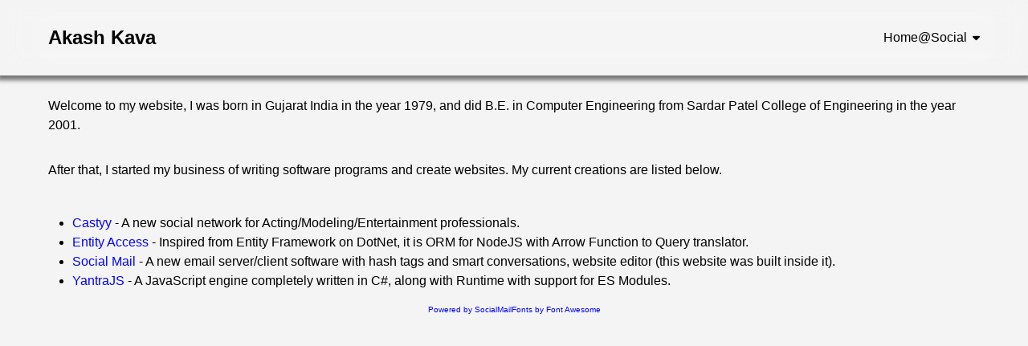

--- FILE ---
content_type: text/html
request_url: https://akashkava.com/httpspspspspsps
body_size: 7649
content:
<!DOCTYPE html><html><head>
    <title>Akash Kava</title>
    <meta charset="utf-8">
    <meta name="viewport" content="width=device-width, shrink-to-fit=YES, initial-scale=1.0">
    <link rel="stylesheet" styler-css="styler.css" href="//cdn.jsdelivr.net/npm/@social-mail/social-mail-client@1.9.141/styler-lite/styler.css" style="--styler-css: styler.css;">
    <link rel="stylesheet" styler-css="vars.css" href="https://d2qk6ju4y4xfge.cloudfront.net/social-mail/site/snapshot/view/Oo6Ho--THF7NjSwkrwTQwg/5LrdnwGjEMDMARdA2xm4_g/vars.c3.css" style="--styler-css: vars.css;">
    <script web-components="social" async="true" defer="true" src="//cdn.jsdelivr.net/npm/@social-mail/web-components@1.0.411/dist/main.js"></script>
    <link rel="stylesheet" href="https://cdn.jsdelivr.net/npm/@fortawesome/fontawesome-free@6.7.2/css/all.min.css">
<style>
            [styler-expansion-enabled="true"] {
                --styler-expansion-enabled: true;
            }
        
            [styler-layout="main"] {
                --styler-layout: main;
            }
        
            [styler-layout="banner"] {
                --styler-layout: banner;
            }
        
            [styler-backdrop-filter="blur\(15px\)\ saturate\(180\%\)"] {
                --styler-backdrop-filter: blur(15px) saturate(180%);
            }
        
            [styler-box-shadow="\30 px\ 3px\ 5px\ 3px\ var\(--styler-box-shadow-color\,\ rgba\(0\,\ 0\,\ 0\,\ \.51\)\)"] {
                --styler-box-shadow: 0px 3px 5px 3px var(--styler-box-shadow-color, rgba(0, 0, 0, .51));
            }
        
            [styler-align-items="center"] {
                --styler-align-items: center;
            }
        
            [styler-justify-content="center"] {
                --styler-justify-content: center;
            }
        
            [styler-position="sticky"] {
                --styler-position: sticky;
            }
        
            [styler-padding="var\(--size-small\)"] {
                --styler-padding: var(--size-small);
            }
        
            [styler-background-color="var\(--default-color\)"] {
                --styler-background-color: var(--default-color);
            }
        
            [styler-layout="floating-nav-bar"] {
                --styler-layout: floating-nav-bar;
            }
        
            [styler-display="flex"] {
                --styler-display: flex;
            }
        
            [styler-gap="var\(--size-default\)"] {
                --styler-gap: var(--size-default);
            }
        
            [styler-border="none"] {
                --styler-border: none;
            }
        
            [styler-border-radius="var\(--size-zero\)"] {
                --styler-border-radius: var(--size-zero);
            }
        
            [styler-height="var\(--rem4\)"] {
                --styler-height: var(--rem4);
            }
        
            [styler-background-color="transparent"] {
                --styler-background-color: transparent;
            }
        
            [styler-layout="column"] {
                --styler-layout: column;
            }
        
            [styler-revealed="true"] {
                --styler-revealed: true;
            }
        
            [styler-font-size="x-small"] {
                --styler-font-size: x-small;
            }
        
            [styler-text-align="center"] {
                --styler-text-align: center;
            }
        
            [styler-gap="size-default"] {
                --styler-gap: size-default;
            }
        </style><link rel="stylesheet" web-component-css="1" href="//cdn.jsdelivr.net/npm/@social-mail/web-components@1.0.411/dist/index.css"></head>
<body inline-styles-enabled="true" styler-expansion-enabled="true" style="--styler-expansion-enabled: true;" styler-attributes-expanded="yes">
    <main styler-layout="main" style="--styler-layout: main;">
        <section styler-layout="banner" style="background-color: rgba(255, 255, 255, 0.063); top: 0px; --styler-layout: banner; --styler-backdrop-filter: blur(15px) saturate(180%); --styler-box-shadow: 0px 3px 5px 3px var(--styler-box-shadow-color, rgba(0, 0, 0, .51)); --styler-align-items: center; --styler-justify-content: center; --styler-position: sticky; --styler-padding: var(--size-small); --styler-background-color: var(--default-color);" styler-backdrop-filter="blur(15px) saturate(180%)" styler-box-shadow="0px 3px 5px 3px var(--styler-box-shadow-color, rgba(0, 0, 0, .51))" styler-align-items="center" styler-justify-content="center" styler-position="sticky" styler-padding="var(--size-small)" styler-background-color="var(--default-color)">
        <div styler-layout="floating-nav-bar" styler-display="flex" styler-gap="var(--size-default)" styler-border="none" styler-border-radius="var(--size-zero)" styler-height="var(--rem4)" styler-backdrop-filter="blur(15px) saturate(180%)" styler-background-color="transparent" style="--styler-layout: floating-nav-bar; --styler-display: flex; --styler-gap: var(--size-default); --styler-border: none; --styler-border-radius: var(--size-zero); --styler-height: var(--rem4); --styler-backdrop-filter: blur(15px) saturate(180%); --styler-background-color: transparent;">
            <h1 style="flex: 1 1 100%">
                Akash Kava</h1>

            <menu-bar>
                <a href="/">Home</a>
                <menu-item>
                    <a>@Social</a>
                    <nav>
                        <a href="/@code">@Code</a>
                        <a href="/@science">@Science</a>
                    </nav>
                </menu-item>
            </menu-bar>
        </div>
    </section>
        <div styler-layout="column" style="--styler-layout: column;">
            <p>Welcome to my website, I was born in Gujarat India in the year 1979, and did B.E. in Computer Engineering
                from Sardar Patel College of Engineering in the year 2001.</p>
            <p>After that, I started my business of writing software programs and create
                websites. My current creations are listed below.</p>
        </div>
        <ul id="sm-1719502737426">
            <li styler-revealed="true" style="--styler-revealed: true;"><a href="https://castyy.com/" target="_blank">Castyy</a> - A new social network
                for Acting/Modeling/Entertainment professionals.&nbsp;</li>
            <li><a href="https://github.com/entity-access/entity-access/" target="_blank">Entity Access</a> - Inspired
                from Entity Framework on DotNet, it is ORM for NodeJS with Arrow Function to Query translator.</li>
            <li><a href="https://socialmail.in/" target="_blank">Social Mail</a> - A new email server/client software
                with hash tags and smart conversations, website editor (this website was built inside it).</li>
            <li><a href="https://yantrajs.com" target="_blank">YantraJS</a>&nbsp;- A JavaScript engine completely
                written in C#, along with Runtime with support for ES Modules.</li>
        </ul>

        

        
        
        
        
        
        <section styler-font-size="x-small" styler-text-align="center" styler-display="flex" styler-gap="size-default" styler-justify-content="center" style="--styler-font-size: x-small; --styler-text-align: center; --styler-display: flex; --styler-gap: size-default; --styler-justify-content: center;">
        <a href="https://socialmail.in" target="_blank">Powered by SocialMail</a>
        <a href="https://fontawesome.com/" target="_blank">Fonts by Font Awesome</a>
    </section>


    </main>



</body></html>

--- FILE ---
content_type: text/css; charset=utf-8
request_url: https://cdn.jsdelivr.net/npm/@social-mail/social-mail-client@1.9.141/styler-lite/styler.css
body_size: 10187
content:
body,html{margin:0;padding:0;scrollbar-width:thin}:root{--default-fonts:"Lucida Sans","Lucida Sans Regular","Lucida Grande","Lucida Sans Unicode",Geneva,Verdana,sans-serif}*{box-sizing:border-box}:root{--size-zero:0;--size-thin:1px;--size-tiny:2px;--size-small:5px;--size-smaller:7px;--size-default:10px;--size-larger:15px;--size-large:20px;--size-very-large:40px;--size-auto:auto;--size-mobile-width:350px;--size-tablet-width:1024px;--size5-pc:5%;--size10-pc:10%;--size20-pc:20%;--size25-pc:25%;--size30-pc:30%;--size33-pc:33.3%;--size40-pc:40%;--size50-pc:50%;--size60-pc:60%;--size66-pc:66.6%;--size70-pc:70%;--size75-pc:75%;--size80-pc:80%;--size90-pc:90%;--size100-pc:100%;--size5vw:5vw;--size10vw:10vw;--size20vw:20vw;--size25vw:25vw;--size30vw:30vw;--size33vw:33.3vw;--size40vw:40vw;--size50vw:50vw;--size60vw:60vw;--size66vw:66.6vw;--size70vw:70vw;--size75vw:75vw;--size80vw:80vw;--size90vw:90vw;--size100vw:100vw;--size5vh:5vh;--size10vh:10vh;--size20vh:20vh;--size25vh:25vh;--size30vh:30vh;--size33vh:33.3vh;--size40vh:40vh;--size50vh:50vh;--size60vh:60vh;--size66vh:66.6vh;--size70vh:70vh;--size75vh:75vh;--size80vh:80vh;--size90vh:90vh;--size100vh:100vh;--rem0_5:0.5rem;--rem1:1rem;--rem1_5:1.5rem;--rem2:2rem;--rem2_5:2.5rem;--rem3:3rem;--rem4:4rem;--rem5:5rem;--rem7_5:7.5rem;--rem10:10rem;--rem12_5:12.5rem;--rem15:15rem;--rel-size-x-s:20rem;--rel-size-small:24rem;--rel-size-medium:28rem;--rel-size-large:32rem;--rel-size-x-l:36rem;--rel-size2-x-l:42rem;--rel-size3-x-l:48rem;--rel-size4-x-l:56rem;--rel-size5-x-l:64rem;--rel-size6-x-l:72rem;--rel-size7-x-l:80rem;--rel-size-full:100%;--rel-size-prose:65ch;--transparent:transparent;--body-color:#dddddd50;--default-color:canvas;--default-text-color:canvastext;--border-color:#aaaaaa70;--header-color:#0571ff30;--header-text-color:unset;--accent-color:blue;--accent-text-color:#fff;--surface-color:canvas;--surface-text-color:canvastext;--note-color:#ffffe0;--note-text-color:unset;--warning-color:#ffc107;--warning-text-color:#a9a9a9;--selection-color:var(--accent-color,highlight);--selection-text-color:var(--accent-text-color,highlightText);--hover-color:#a0a0a010;--hover-text-color:CanvasText;--stop-color:red;--stop-text-color:#fff;--go-color:green;--go-text-color:#fff;--accept-color:blue;--accept-text-color:#fff;--reject-color:red;--reject-text-color:#fff;--font-size-small:0.8125em;--command-bg-color:#f0f0f0;--menu-bg-color:grey;--menu-color:#f0f0f0;--link-color:blue;--button-background:#90ee90;--button-text:gray;--primary-background:#fff;--primary-color:gray;--primary-border-color:#aaaaaa70;--primary-accent:#6145a9c9;--primary-accent-text:#fff;--primary-surface:#ffffffa0;--primary-surface-text:gray;--primary-button-background:#add8e6;--primary-button-text:gray;--secondary-background:#00808050;--secondary-border-color:#aaaaaa70;--secondary-color:gray;--secondary-accent:#318984a8;--secondary-accent-text:#fff;--secondary-surface:#ffffffa0;--secondary-surface-text:gray;--secondary-button-background:#90ee90;--secondary-button-text:gray;--tertiary-background:#cfa55c87;--tertiary-border-color:#aaaaaa70;--tertiary-color:gray;--tertiary-accent:#e17b42cf;--tertiary-accent-text:#fff;--tertiary-surface:#ffffffa0;--tertiary-surface-text:gray;--tertiary-button-background:#90ee90;--tertiary-button-text:gray;--nav-bar-background:hsla(0,0%,100%,.51);--nav-bar-back-drop-filter:blur(14px) saturate(180%);--drawer-color:canvas;--drawer-text-color:canvasText}a{color:var(--link-color,blue);text-decoration:none}a[styler-color]{color:var(--styler-color,blue)}a:hover{color:var(--accent-color)}body{background-color:var(--body-color);color:var(--default-text-color);overflow-x:hidden}menu-bar a{color:var(--menu-link-color,inherit)}menu-bar a:hover{color:var(--menu-link-hover-color,var(--accent-color,inherit))}menu-bar a[styler-color]{color:var(--styler-color,inherit)}menu-bar a[styler-hover-color]:hover{color:var(--styler-hover-color,inherit)}[styler-element=image-link]{border:1px solid transparent;display:flex;outline:none;text-decoration:none}[styler-element=image-link]:hover{border-color:green;text-decoration:underline}[styler-element=link-button]{align-items:center;background:var(--button-background);border:none;border-radius:var(--size-small);color:var(--button-text);display:inline-flex;flex-direction:column;gap:var(--size-default);justify-content:center;padding:var(--rem0_5) var(--rem2_5);text-decoration:none}[styler-element=link-button]:hover{text-decoration:underline}[styler-element=link-icon-button]{align-items:center;background:var(--button-background);border:none;border-radius:var(--size-small);color:var(--button-text);display:flex;flex-direction:column;gap:var(--size-default);padding:var(--rem0_5) var(--rem2_5);text-decoration:none}[styler-element=link-icon-button]:hover{text-decoration:underline}body[editing] pdf-viewer{display:inline-block;overflow:hidden;position:relative}body[editing] pdf-viewer::part(thumb){height:100%;-o-object-fit:contain;object-fit:contain;width:100%}body[editing] pdf-viewer *{pointer-events:none;-webkit-user-select:none;-moz-user-select:none;user-select:none}body[editing] pdf-viewer:not([poster]):before{align-items:center;background-color:#ddd;border-radius:3px;color:#000;content:"PDF View";display:flex;font-family:Courier New,Courier,monospace;font-size:16px;font-weight:700;height:100%;justify-items:center;min-height:30px;opacity:.3;overflow:hidden;text-overflow:ellipsis;white-space:nowrap}body[editing=true] video-player{background-color:#000;border-radius:10px;color:#fff;justify-content:center}body[editing=true] video-player,body[editing=true] video-player:before{align-items:center;content:"Video Player";display:flex;justify-items:center;min-height:100px}body[editing=true] video-player:before{background-color:#ddd;border-radius:3px;color:#000;font-family:Courier New,Courier,monospace;font-size:16px;font-weight:700;height:100%;opacity:.3;overflow:hidden;padding:10px;text-align:center;text-overflow:ellipsis;vertical-align:middle;white-space:nowrap}animated-text>*{transform-origin:inherit}[styler-layout=banner]{align-items:center;align-self:center;display:flex;flex-direction:column;justify-content:center;place-self:center;width:100vw;z-index:20}[styler-layout=banner]>*{width:var(--children-width,100%)}[styler-layout=billboard]{align-items:center;display:grid;grid-template-columns:1fr auto 1fr;grid-template-rows:1fr auto 1fr;justify-content:center;justify-items:center;margin:var(--size-default)}[styler-layout=billboard]>h1{font-size:5rem;grid-column:1/span 3;grid-row:1/span 3;margin-block-end:0;margin-block-start:0;-webkit-text-stroke-color:currentColor;-webkit-text-stroke-width:1px;-webkit-text-fill-color:transparent}[styler-layout=billboard]>h4{font-size:2rem;grid-column:2;grid-row:2;margin-block-end:0;margin-block-start:0}[styler-layout=box-frame]{max-width:80vw;min-height:300px;overflow:hidden;position:relative;resize:none;width:500px}[styler-layout=box-frame]>*{border:none;height:100%;left:0;position:absolute;top:0;width:100%}@media (max-width:500px){[styler-layout=box-frame]{min-height:200px}}body[editing] [styler-layout=box-frame]:before{align-items:center;background-color:#ddd;border-radius:3px;color:#000;content:"IFRAME CONTENT";display:flex;font-family:Courier New,Courier,monospace;font-size:16px;font-weight:700;height:100%;justify-items:center;min-height:30px;opacity:.3;overflow:hidden;text-overflow:ellipsis;white-space:nowrap}[styler-layout=canvas]{position:relative}[styler-layout=canvas]>*{position:absolute}[styler-layout=canvas]>:not([styler-inset],[styler-mobile-inset],[styler-tablet-inset]){inset:20% 20% 20% 20%}[styler-layout=canvas]:not([styler-child-width],[styler-tablet-child-width],[styler-mobile-child-width])>:not([styler-width],[styler-mobile-width],[styler-tablet-width]){width:60%}[styler-layout=canvas]:not([styler-child-height],[styler-tablet-child-height],[styler-mobile-child-height])>:not([styler-height],[styler-mobile-height],[styler-tablet-height]){height:60%}[styler-layout=card]{align-items:stretch;border-radius:var(--size-default);contain:content;display:grid;grid-template-columns:1fr;grid-template-rows:auto 1fr;justify-items:stretch;margin:var(--size-default)}[styler-layout=card]>h4{font-size:var(--rem1_5);grid-row:1;margin-bottom:0;margin-top:0}[styler-layout=card]>h4,[styler-layout=card]>section{grid-column:1;max-width:100%;padding:var(--size-default)}[styler-layout=card]>section{border-radius:var(--size-default);grid-row:3;margin:var(--size-default)}[styler-layout=columns-2]{align-items:center;border-radius:var(--size-default);display:grid;gap:var(--size-default);grid-template-columns:auto auto;justify-content:space-around}@media (max-width:500px){[styler-layout=columns-2]{align-items:center;display:flex;flex-direction:column;flex-wrap:wrap;justify-content:stretch;justify-items:stretch;max-width:100%;width:100%}}[styler-layout=columns-3]{align-items:stretch;border-radius:var(--size-default);display:grid;gap:var(--size-default);grid-template-columns:1fr 1fr 1fr}@media (min-width:501px){[styler-layout=columns-3]>*{justify-self:var(--styler-justify-self,center)}[styler-layout=columns-3]>*>:first-child{justify-self:var(--styler-justify-self,start)}[styler-layout=columns-3]>*>:last-child{justify-self:var(--styler-justify-self,end)}}@media (max-width:500px){[styler-layout=columns-3]{align-items:center;display:flex;flex-direction:column;justify-content:stretch;justify-items:stretch;max-width:100%;width:100%}[styler-layout=columns-3]>*{justify-self:var(--styler-justify-self,stretch);width:100%}}[styler-layout=column]{align-items:stretch;border-radius:var(--size-default);display:flex;flex-direction:column;gap:var(--size-default);justify-items:center;padding:var(--size-default)}@media (max-width:500px){[styler-layout=column]{align-items:center;display:flex;flex-wrap:wrap;justify-content:stretch;justify-items:stretch;max-width:100%;width:100%}}[styler-layout=component]{display:block}[styler-layout=component]:not([data-ready]):before{align-items:center;background-color:#ddd;border-radius:3px;border-radius:var(--size-default);color:#000;content:"Loading Component ...";display:flex;font-family:Courier New,Courier,monospace;font-size:16px;font-weight:700;height:20px;justify-items:center;margin:var(--size-default);min-height:30px;opacity:.3;overflow:hidden;padding:var(--size-default);text-overflow:ellipsis;white-space:nowrap}:not([styler-layout=banner])>[styler-layout=floating-nav-bar]{-webkit-backdrop-filter:var(--nav-bar-back-drop-filter);backdrop-filter:var(--nav-bar-back-drop-filter);border:1px solid var(--border-color);border-radius:var(--size-large);position:sticky;top:var(--size-default)}[styler-layout=banner]:has([styler-layout=floating-nav-bar]){-webkit-backdrop-filter:var(--nav-bar-back-drop-filter);backdrop-filter:var(--nav-bar-back-drop-filter);position:sticky;top:var(--size-default)}[styler-layout=floating-nav-bar]{align-items:center;display:flex;justify-content:space-between;margin:var(--size-default);padding:var(--size-small);padding-left:var(--size-large);padding-right:var(--size-large);z-index:20}[styler-layout=floating-nav-bar]>h1,[styler-layout=floating-nav-bar]>h2,[styler-layout=floating-nav-bar]>h3,[styler-layout=floating-nav-bar]>h5,[styler-layout=floating-nav-bar]>h6{margin-block-end:0;margin-block-start:0}[styler-layout=floating-nav-bar]>h1 a,[styler-layout=floating-nav-bar]>h2 a,[styler-layout=floating-nav-bar]>h3 a,[styler-layout=floating-nav-bar]>h5 a,[styler-layout=floating-nav-bar]>h6 a{color:var(--default-text-color);text-decoration:none}[styler-layout=floating-nav-bar]>h1 a:hover,[styler-layout=floating-nav-bar]>h2 a:hover,[styler-layout=floating-nav-bar]>h3 a:hover,[styler-layout=floating-nav-bar]>h5 a:hover,[styler-layout=floating-nav-bar]>h6 a:hover{color:var(--accent-color)}[styler-layout=floating-nav-bar]>[styler-element=navbar]{display:flex;gap:5px;position:relative}[styler-layout=floating-nav-bar]>[styler-element=navbar]>input[type=checkbox][styler-element=drawer]{color:transparent;display:none}[styler-layout=floating-nav-bar]>[styler-element=navbar]>nav{display:flex;flex-wrap:wrap;gap:var(--size-default)}@media (max-width:500px){[styler-layout=floating-nav-bar]>[styler-element=navbar]>nav{display:none}[styler-layout=floating-nav-bar]>[styler-element=navbar]>input[type=checkbox][styler-element=drawer]{-webkit-appearance:none;-moz-appearance:none;appearance:none;background-color:#fff;background-image:data-uri("./svgs/bars.svg");background-position:2px 2px;background-repeat:no-repeat;border:1px solid transparent;border-radius:2px;display:inline-block;height:22px;outline:none;width:21px}[styler-layout=floating-nav-bar]>[styler-element=navbar]>input[type=checkbox][styler-element=drawer]:checked{background-image:data-uri("./svgs/cross.svg")}[styler-layout=floating-nav-bar]>[styler-element=navbar]>input[type=checkbox][styler-element=drawer]:checked~nav{background:var(--primary-surface);border-radius:var(--size-default);box-shadow:0 0 8px 2px gray;color:var(--primary-text-color);display:flex;flex-direction:column;gap:var(--size-default);min-height:300px;min-width:200px;padding:var(--size-default);position:absolute;right:10px;top:40px}}[styler-layout=grid]{align-items:stretch;border-radius:var(--size-default);display:grid;gap:var(--size-default);justify-items:center;padding:var(--size-default)}[styler-layout=grid-1x1]{align-content:center;align-items:center;display:grid;grid-template-columns:1fr;grid-template-rows:1fr;justify-content:center;justify-items:stretch;max-width:100%}[styler-layout=grid-1x1]>*{grid-column:1;grid-row:1;max-height:100%;max-width:100%}[styler-layout=image-box]{align-items:stretch;border-radius:var(--size-default);contain:content;display:flex;flex-direction:row;gap:var(--size-default);justify-items:center;margin:var(--size-default);padding:var(--size-default);position:relative}[styler-layout=image-box]>img{align-self:stretch}[styler-layout=image-box]>section>h4[styler-element=accent]{padding:var(--size-large)}[styler-layout=image-box]>*{flex:1 1 50%;max-width:50%;padding:var(--size-default)}@media (max-width:500px){[styler-layout=image-box]{flex-direction:column}[styler-layout=image-box]>img{align-self:stretch}[styler-layout=image-box]>*{flex:1 1 100%;max-width:100%;padding:var(--size-default)}}[styler-layout=image-card]{align-items:stretch;border-radius:var(--size-default);contain:content;display:grid;grid-template-columns:1fr;grid-template-rows:auto 1fr 1fr;justify-items:stretch;margin:var(--size-default)}[styler-layout=image-card]>h4{grid-column:1;grid-row:1;margin-bottom:0;margin-top:0;max-width:100%;padding:var(--size-default)}[styler-layout=image-card]>img{align-self:center;grid-row:2}[styler-layout=image-card]>img,[styler-layout=image-card]>section{grid-column:1;margin:var(--size-default);max-width:100%;padding:var(--size-default)}[styler-layout=image-card]>section{border-radius:var(--size-default);grid-row:3}@media (min-width:600px){[styler-layout=image-card]{grid-template-columns:1fr 1fr;grid-template-rows:auto 1fr}[styler-layout=image-card]>h4{grid-column:1/span 2;grid-row:1;max-width:100%}[styler-layout=image-card]>img{grid-column:1;grid-row:2;max-width:100%;padding:var(--size-default)}[styler-layout=image-card]>section{grid-column:2;grid-row:2;max-width:100%}}body[editing] image-gallery{display:flex;flex-direction:row;flex-wrap:wrap;gap:10px}body[editing] image-gallery>*{margin:10px;max-height:30vh;max-width:30vw;-o-object-fit:contain;object-fit:contain}body[editing] image-gallery>[data-element=add]{background-color:#000;border-radius:9999px;color:#fff;content:"+ Add";display:flex;font-size:16px;font-weight:700;justify-items:center;overflow:hidden;padding:20px;place-self:center;text-overflow:ellipsis;white-space:nowrap}body[editing] image-grid>*{border:1px solid #fff;box-shadow:0 0 20px 1px #000;margin:20px;max-height:30vh;max-width:30vw;-o-object-fit:contain;object-fit:contain}body[editing] image-grid>[data-element=add]{background-color:#000;border-radius:9999px;color:#fff;content:"+ Add";display:flex;font-size:16px;font-weight:700;justify-items:center;overflow:hidden;padding:20px;place-self:center;text-overflow:ellipsis;white-space:nowrap}inline-svg{display:inline-block}[styler-layout=link]{text-decoration:none}[styler-layout=link]:hover{text-decoration:underline}[styler-layout=main]{align-items:stretch;display:flex;flex-direction:column;gap:var(--size-large,20px);justify-items:start;line-height:1.5;margin:var(--size-default,10px);padding:var(--size-default,10px);--children-width:100%;--children-padding:var(--size-large,20px)}@media (max-width:899px){[styler-layout=main]{margin:0}}@media (min-width:900px){[styler-layout=main]{width:900px;--children-width:900px;margin-left:auto;margin-right:auto}}@media (min-width:1200px){[styler-layout=main]{width:1200px;--children-width:1200px;margin-left:auto;margin-right:auto}}[styler-layout=main][styler-full-screen]{margin:0;max-width:100%;padding:0;width:100%}[styler-layout=main]>[styler-background-mode=extend]{align-self:center;border-radius:0;width:100vw}[styler-layout=main]>[styler-background-mode=extend]:not([styler-padding]){padding:10px calc(50vw - var(--children-width)/2 + 20px)}[styler-layout=nav-bar]{align-items:center;border-radius:var(--size-default);border-radius:var(--size-large);display:flex;justify-content:space-between;margin:var(--size-default);padding:var(--size-small);padding-left:var(--size-large);padding-right:var(--size-large)}[styler-layout=nav-bar]>h1,[styler-layout=nav-bar]>h2,[styler-layout=nav-bar]>h3,[styler-layout=nav-bar]>h5,[styler-layout=nav-bar]>h6{margin-block-end:0;margin-block-start:0}[styler-layout=nav-bar]>h1 a,[styler-layout=nav-bar]>h2 a,[styler-layout=nav-bar]>h3 a,[styler-layout=nav-bar]>h5 a,[styler-layout=nav-bar]>h6 a{color:var(--default-text-color);text-decoration:none}[styler-layout=nav-bar]>h1 a:hover,[styler-layout=nav-bar]>h2 a:hover,[styler-layout=nav-bar]>h3 a:hover,[styler-layout=nav-bar]>h5 a:hover,[styler-layout=nav-bar]>h6 a:hover{color:var(--accent-color)}[styler-element=navbar] nav input:not(:checked)+nav menu{margin:0;padding-inline-start:0;position:relative}[styler-element=navbar] nav input:not(:checked)+nav menu:not(:hover)>ul:not(:hover){display:none}[styler-element=navbar] nav input:not(:checked)+nav menu>ul{background-color:canvas;border:1px solid #d3d3d3;border-radius:5px;left:5px;margin:10px;padding-inline-start:0;position:absolute;top:1ch}[styler-element=navbar] nav input:not(:checked)+nav menu li{list-style-type:none;margin:5px;padding:10px}[styler-element=navbar] nav input:not(:checked)+nav menu li:hover{background-color:var(--hover-color);color:var(--hover-text-color)}[styler-element=navbar] nav input:checked+nav>menu{margin:0;padding-inline-start:0;position:relative}[styler-element=navbar] nav input:checked+nav>menu>ul{background-color:canvas;border:1px solid #d3d3d3;border-radius:5px;margin:10px;padding-inline-start:0}[styler-element=navbar] nav input:checked+nav>menu li{list-style-type:none;margin:5px;padding:10px}[styler-element=navbar] nav input:checked+nav>menu li:hover{background-color:var(--hover-color);color:var(--hover-text-color)}[styler-layout=price-box]{align-items:start;border:1px solid var(--border-color);border-radius:var(--size-default);contain:content;display:flex;flex-direction:column;gap:var(--size-smaller);justify-content:start;justify-items:start;max-width:300px;padding:var(--size-small);padding-left:var(--size-default);padding-right:var(--size-default);position:relative}[styler-layout=price-box]>h1,[styler-layout=price-box]>h2,[styler-layout=price-box]>h3,[styler-layout=price-box]>h4,[styler-layout=price-box]>h5,[styler-layout=price-box]>h6{font-weight:400;margin-block-end:var(--size-tiny);margin-block-start:var(--size-tiny);padding:var(--size-tiny);padding-left:var(--size-default);padding-right:var(--size-default)}[styler-layout=price-box]>[styler-element=highlight]{align-self:stretch;border-radius:var(--size-default);padding:var(--size-small);padding-left:var(--size-default);padding-right:var(--size-default);position:absolute;right:20px;rotate:45deg;text-align:center;top:20px;translate:40% 0;width:100%}[styler-layout=price-box]>[styler-element=price]{font-size:var(--rem1_5)}[styler-layout=price-box]>[styler-element=strike-through]{text-decoration:line-through}[styler-layout=price-box]>[styler-element=buy-button]{border:2px solid var(--accent-color);border-radius:9999px;color:var(--accent-color);padding:var(--size-tiny);place-self:stretch;text-align:center;text-decoration:none}[styler-layout=price-box]>footer{border-top:1px solid var(--border-color);margin-top:auto;place-self:stretch;text-align:center}[styler-layout=price-box]>ul[style-element=features]>li{list-style-image:data-uri("./check.svg")}[styler-layout=right-image-box]{align-items:stretch;border-radius:var(--size-default);contain:content;display:flex;flex-direction:row-reverse;gap:var(--size-default);justify-items:center;margin:var(--size-default);padding:var(--size-default);position:relative}[styler-layout=right-image-box]>img{align-self:stretch}[styler-layout=right-image-box]>section>h4[styler-element=accent]{padding:var(--size-large)}[styler-layout=right-image-box]>*{flex:1 1 50%;max-width:50%;padding:var(--size-default)}@media (max-width:500px){[styler-layout=right-image-box]{flex-direction:column}[styler-layout=right-image-box]>img{align-self:stretch}[styler-layout=right-image-box]>*{flex:1 1 100%;max-width:100%;padding:var(--size-default)}}[styler-layout=row]{align-items:center;border-radius:var(--size-default);display:flex;flex-direction:row;flex-wrap:wrap;gap:var(--size-default);justify-items:center;margin:var(--size-default);padding:var(--size-default)}[styler-layout=row]>*{flex:1 1 100%;padding:var(--size-default)}@media (min-width:600px){[styler-layout=row]{flex-direction:row;flex-wrap:nowrap}}[styler-layout=text-box]{align-items:stretch}[styler-layout=text-box],[styler-layout=vertical-image-box]{border-radius:var(--size-default);display:flex;flex-direction:column;gap:var(--size-default);justify-items:center;margin:var(--size-default);padding:var(--size-default)}[styler-layout=vertical-image-box]{align-items:center;contain:content}[styler-layout=vertical-image-box]>img{border-radius:var(--size-large);max-width:100%}[styler-layout=vertical-image-box]>*{flex:1 1 100%;padding:var(--size-default)}[styler-layout=vertical-image-box]>section>h4[styler-element=accent]{border-radius:var(--size-large);padding:var(--size-large)}[styler-layout=wrap-list]{border-radius:var(--size-default);display:flex;flex-direction:row;flex-wrap:wrap;gap:var(--size-default);margin:var(--size-default);padding:var(--size-default)}body[editing] [styler-background-clip=text]:empty:before{content:"Text Mask"}@keyframes gradient{0%{background-position:0 50%}50%{background-position:100% 50%}to{background-position:0 50%}}[styler-background=animated-gradient]{animation:gradient 15s ease infinite;background:linear-gradient(-45deg,#ee7752,#e73c7e,#23a6d5,#23d5ab);background-size:400% 400%}[styler-background-size]{background-size:var(--styler-background-size)}[styler-background-clip]{background-clip:var(--styler-background-clip)}[styler-background-image]{background-image:var(--styler-background-image)}[styler-background-position]{background-position:var(--styler-background-position)}[styler-background-position-x]{background-position-x:var(--styler-background-position-x)}[styler-background-position-y]{background-position-y:var(--styler-background-position-y)}[styler-background-blend-mode]{background-blend-mode:var(--styler-background-blend-mode)}[styler-background-repeat]{background-repeat:var(--styler-background-repeat)}[styler-background-attachment]{background-attachment:var(--styler-background-attachment)}[styler-background-origin]{background-origin:var(--styler-background-origin)}[styler-background-color]{background-color:var(--styler-background-color)}[styler-background--hover-color]:hover{background-color:var(--styler-background-hover-color)}[styler-border]{border:var(--styler-border)}[styler-border=none]{border:none}[styler-border-width]{border-width:var(--styler-border-width)}[styler-border-radius]{border-radius:var(--styler-border-radius)}[styler-border-color]{border-color:var(--styler-border-color)}[styler-border-hover-color]:hover{border-color:var(--styler-border-hover-color)}[styler-clip-path]{clip-path:var(--styler-clip-path)}[styler-colors=primary]{background-color:var(--primary-background);border:1px solid var(--primary-border-color);color:var(--primary-text-color)}[styler-colors=primary] [styler-element=accent]{background-color:var(--primary-accent);color:var(--primary-accent-text)}[styler-colors=primary] [styler-element=surface]{background-color:var(--primary-surface);color:var(--primary-surface-text)}[styler-colors=primary] [styler-element=image-link],[styler-colors=primary] [styler-element=link-button],[styler-colors=primary] [styler-element=link-icon-button]{background:var(--primary-button-background);color:var(--primary-button-text)}[styler-colors=secondary]{background-color:var(--secondary-background);border:1px solid var(--secondary-border-color);color:var(--secondary-text-color)}[styler-colors=secondary] [styler-element=accent]{background-color:var(--secondary-accent);color:var(--secondary-accent-text)}[styler-colors=secondary] [styler-element=surface]{background-color:var(--secondary-surface);color:var(--secondary-surface-text)}[styler-colors=secondary] [styler-element=image-link],[styler-colors=secondary] [styler-element=link-button],[styler-colors=secondary] [styler-element=link-icon-button]{background:var(--secondary-button-background);color:var(--secondary-button-text)}[styler-colors=tertiary]{background-color:var(--tertiary-background);border:1px solid var(--tertiary-border-color);color:var(--tertiary-text-color)}[styler-colors=tertiary] [styler-element=accent]{background-color:var(--tertiary-accent);color:var(--tertiary-accent-text)}[styler-colors=tertiary] [styler-element=surface]{background-color:var(--tertiary-surface);color:var(--tertiary-surface-text)}[styler-colors=tertiary] [styler-element=image-link],[styler-colors=tertiary] [styler-element=link-button],[styler-colors=tertiary] [styler-element=link-icon-button]{background:var(--tertiary-button-background);color:var(--tertiary-button-text)}[styler-color]{color:var(--styler-color)}[styler-hover-color]:hover{color:var(--styler-hover-color)}[styler-placeholder-color]::-moz-placeholder{color:var(--styler-placeholder-color)}[styler-placeholder-color]::placeholder{color:var(--styler-placeholder-color)}[styler-cursor]{cursor:var(--styler-cursor)}[styler-backdrop-filter]{-webkit-backdrop-filter:var(--styler-backdrop-filter);backdrop-filter:var(--styler-backdrop-filter)}[styler-box-shadow]{box-shadow:var(--styler-box-shadow)}[styler-opacity]{opacity:var(--styler-opacity)}[styler-backface-visibility]{backface-visibility:var(--styler-backface-visibility)}[styler-filter]{filter:var(--styler-filter)}[styler-overflow]{overflow:var(--styler-overflow)}[styler-overflow-x]{overflow-x:var(--styler-overflow-x)}[styler-overflow-y]{overflow-y:var(--styler-overflow-y)}[styler-transform]{transform:var(--styler-transform)}[styler-translate]{translate:var(--styler-translate)}[styler-scale]{scale:var(--styler-scale)}[styler-rotate]{rotate:var(--styler-rotate)}[styler-transform-origin]{transform-origin:var(--styler-transform-origin)}@media (min-width:501px) and (max-width:900px){[styler-tablet-transform]{transform:var(--styler-tablet-transform)}[styler-tablet-transform-origin]{transform-origin:var(--styler-tablet-transform-origin)}[styler-tablet-scale]{scale:var(--styler-tablet-scale)}[styler-tablet-translate]{translate:var(--styler-tablet-translate)}[styler-tablet-rotate]{rotate:var(--styler-tablet-rotate)}}@media (max-width:500px){[styler-mobile-transform]{transform:var(--styler-mobile-transform)}[styler-mobile-transform-origin]{transform-origin:var(--styler-mobile-transform-origin)}[styler-mobile-scale]{scale:var(--styler-mobile-scale)}[styler-mobile-translate]{translate:var(--styler-mobile-translate)}[styler-mobile-rotate]{rotate:var(--styler-mobile-rotate)}}[styler-grid-template-rows]{grid-template-rows:var(--styler-grid-template-rows)}[styler-grid-template-columns]{grid-template-columns:var(--styler-grid-template-columns)}[styler-grid-row]{grid-row:var(--styler-grid-row)}[styler-grid-column]{grid-column:var(--styler-grid-column)}[styler-grid-row-start]{grid-row-start:var(--styler-grid-row-start)}[styler-grid-row-end]{grid-row-end:var(--styler-grid-row-end)}[styler-grid-column-start]{grid-column-start:var(--styler-grid-column-start)}[styler-grid-column-end=span-2]{grid-column-end:var(--styler-grid-column-end)}[styler-object-fit]{-o-object-fit:var(--styler-object-fit);object-fit:var(--styler-object-fit)}[styler-object-position]{-o-object-fit:none;object-fit:none;-o-object-position:var(--styler-object-position);object-position:var(--styler-object-position)}@media (max-width:500px){[styler-mobile-object-position]{-o-object-fit:none;object-fit:none;-o-object-position:var(--styler-mobile-object-position);object-position:var(--styler-mobile-object-position)}}@media (min-width:501px) and (max-width:900px){[styler-tablet-object-position]{-o-object-fit:none;object-fit:none;-o-object-position:var(--styler-tablet-object-position);object-position:var(--styler-tablet-object-position)}}[styler-image-orientation]{image-orientation:var(--styler-image-orientation)}[styler-image-rendering]{image-rendering:var(--styler-image-rendering)}[styler-image-resolution]{image-resolution:var(--styler-image-resolution)}body[editing] [styler-invisible]{opacity:.25;pointer-events:none}[styler-display]{display:var(--styler-display)}[styler-mask-size]{-webkit-mask-size:var(--styler-mask-size);mask-size:var(--styler-mask-size)}[styler-mask-clip]{-webkit-mask-clip:var(--styler-mask-clip);mask-clip:var(--styler-mask-clip)}[styler-mask-image]{-webkit-mask-image:var(--styler-mask-image);mask-image:var(--styler-mask-image)}[styler-mask-position]{-webkit-mask-position:var(--styler-mask-position);mask-position:var(--styler-mask-position)}[styler-mask-repeat]{-webkit-mask-repeat:var(--styler-mask-repeat);mask-repeat:var(--styler-mask-repeat)}[styler-mask-origin]{-webkit-mask-origin:var(--styler-mask-origin);mask-origin:var(--styler-mask-origin)}[styler-align-content]{align-content:var(--styler-align-content)}[styler-align-items]{align-items:var(--styler-align-items)}[styler-align-self]{align-self:var(--styler-align-self)}[styler-flex-direction]{flex-direction:var(--styler-flex-direction)}[styler-flex-wrap]{flex-wrap:var(--styler-flex-wrap)}[styler-flex]{flex:var(--styler-flex)}[styler-justify-content]{justify-content:var(--styler-justify-content)}[styler-justify-items]{justify-items:var(--styler-justify-items)}[styler-justify-self]{justify-self:var(--styler-justify-self)}[styler-gap]{gap:var(--styler-gap)}[styler-row-gap]{row-gap:var(--styler-row-gap)}[styler-column-gap]{-moz-column-gap:var(--styler-column-gap);column-gap:var(--styler-column-gap)}[styler-position]{position:var(--styler-position)}[styler-inset]{inset:var(--styler-inset)}@media (max-width:500px){[styler-mobile-inset]{inset:var(--styler-mobile-inset)}}@media (min-width:501px) and (max-width:900px){[styler-tablet-inset]{inset:var(--styler-tablet-inset)}}[styler-left]{left:var(--styler-left)}[styler-top]{top:var(--styler-top)}[styler-right]{right:var(--styler-right)}[styler-bottom]{bottom:var(--styler-bottom)}[styler-z-index]{z-index:var(--styler-z-index)}[styler-position=sticky][styler-position=sticky][styler-position=sticky]{z-index:199999999}[styler-width]{width:var(--styler-width)}[styler-min-width]{min-width:var(--styler-min-width)}[styler-max-width]{max-width:var(--styler-max-width)}[styler-height]{height:var(--styler-height)}[styler-min-height]{min-height:var(--styler-min-height)}[styler-max-height]{max-height:var(--styler-max-height)}[styler-child-width]>*{width:var(--styler-child-width)}[styler-child-min-width]>*{min-width:var(--styler-child-min-width)}[styler-child-max-width]>*{max-width:var(--styler-child-max-width)}[styler-child-height]>*{height:var(--styler-child-height)}[styler-child-min-height]>*{min-height:var(--styler-child-min-height)}[styler-child-max-height]>*{max-height:var(--styler-child-max-height)}@media (max-width:500px){[styler-mobile-width]{width:var(--styler-mobile-width)}[styler-mobile-min-width]{min-width:var(--styler-mobile-min-width)}[styler-mobile-max-width]{max-width:var(--styler-mobile-max-width)}[styler-mobile-height]{height:var(--styler-mobile-height)}[styler-mobile-min-height]{min-height:var(--styler-mobile-min-height)}[styler-mobile-max-height]{max-height:var(--styler-mobile-max-height)}[styler-mobile-child-width]>*{width:var(--styler-mobile-child-width)}[styler-mobile-child-min-width]>*{min-width:var(--styler-mobile-child-min-width)}[styler-mobile-child-max-width]>*{max-width:var(--styler-mobile-child-max-width)}[styler-mobile-child-height]>*{height:var(--styler-mobile-child-height)}[styler-mobile-child-min-height]>*{min-height:var(--styler-mobile-child-min-height)}[styler-mobile-child-max-height]>*{max-height:var(--styler-mobile-child-max-height)}}@media (min-width:501px) and (max-width:900px){[styler-tablet-width]{width:var(--styler-tablet-width)}[styler-tablet-min-width]{min-width:var(--styler-tablet-min-width)}[styler-tablet-max-width]{max-width:var(--styler-tablet-max-width)}[styler-tablet-height]{height:var(--styler-tablet-height)}[styler-tablet-min-height]{min-height:var(--styler-tablet-min-height)}[styler-tablet-max-height]{max-height:var(--styler-tablet-max-height)}[styler-tablet-child-width]>*{width:var(--styler-tablet-child-width)}[styler-tablet-child-min-width]>*{min-width:var(--styler-tablet-child-min-width)}[styler-tablet-child-max-width]>*{max-width:var(--styler-tablet-child-max-width)}[styler-tablet-child-height]>*{height:var(--styler-tablet-child-height)}[styler-tablet-child-min-height]>*{min-height:var(--styler-tablet-child-min-height)}[styler-tablet-child-max-height]>*{max-height:var(--styler-tablet-child-max-height)}}[styler-padding]{padding:var(--styler-padding)}[styler-padding-left]{padding-left:var(--styler-padding-left)}[styler-padding-top]{padding-top:var(--styler-padding-top)}[styler-padding-right]{padding-right:var(--styler-padding-right)}[styler-padding-bottom]{padding-bottom:var(--styler-padding-bottom)}[styler-margin]{margin:var(--styler-margin)}[styler-margin-left]{margin-left:var(--styler-margin-left)}[styler-margin-top]{margin-top:var(--styler-margin-top)}[styler-margin-right]{margin-right:var(--styler-margin-right)}[styler-margin-bottom]{margin-bottom:var(--styler-margin-bottom)}[styler-font-family]{font-family:var(--styler-font-family)}[styler-font]{font:var(--styler-font)}[styler-font-size]{font-size:var(--styler-font-size)}@media (max-width:500px){[styler-mobile-font-size]{font-size:var(--styler-mobile-font-size)}}@media (min-width:501px) and (max-width:900px){[styler-tablet-font-size]{font-size:var(--styler-tablet-font-size)}}[styler-font-weight]{font-weight:var(--styler-font-weight)}[styler-font-style]{font-style:var(--styler-font-style)}[styler-text-align]{text-align:var(--styler-text-align)}[styler-text-decoration]{-webkit-text-decoration:var(--styler-text-decoration);text-decoration:var(--styler-text-decoration)}[styler-text-transform]{text-transform:var(--styler-text-transform)}[styler-direction]{direction:var(--styler-direction)}[styler-white-space]{white-space:var(--styler-white-space)}[styler-letter-spacing]{letter-spacing:var(--styler-letter-spacing)}[styler-line-height]{line-height:var(--styler-line-height)}[styler-text-shadow]{text-shadow:var(--styler-text-shadow)}[styler-text-outline=thin]{-webkit-text-stroke-width:thin}[styler-text-outline=medium],[styler-text-outline=thin]{-webkit-text-fill-color:transparent;-webkit-text-stroke-color:currentColor}[styler-text-outline=medium]{-webkit-text-stroke-width:medium}[styler-text-outline=thick]{-webkit-text-stroke-width:thick}[styler-text-outline=size1px],[styler-text-outline=thick]{-webkit-text-fill-color:transparent;-webkit-text-stroke-color:currentColor}[styler-text-outline=size1px]{-webkit-text-stroke-width:1px}[styler-text-outline=size2px]{-webkit-text-stroke-width:2px}[styler-text-outline=size2px],[styler-text-outline=size3px]{-webkit-text-fill-color:transparent;-webkit-text-stroke-color:currentColor}[styler-text-outline=size3px]{-webkit-text-stroke-width:3px}[styler-text-outline=size1rem]{-webkit-text-stroke-width:1rem}[styler-text-outline=size1rem],[styler-text-outline=size2rem]{-webkit-text-fill-color:transparent;-webkit-text-stroke-color:currentColor}[styler-text-outline=size2rem]{-webkit-text-stroke-width:2rem}[styler-text-outline=size3rem]{-webkit-text-fill-color:transparent;-webkit-text-stroke-color:currentColor;-webkit-text-stroke-width:3rem}@keyframes blur-in{0%{filter:blur(20px);opacity:0}to{filter:blur(0);opacity:1}}@keyframes blur-in-from-left{0%{filter:blur(20px);opacity:0;translate:-100% 0 0}to{filter:blur(0);opacity:1;translate:none}}@keyframes blur-in-from-right{0%{filter:blur(20px);opacity:0;translate:100% 0 0}to{filter:blur(0);opacity:1;translate:none}}@keyframes blur-in-from-top{0%{filter:blur(20px);opacity:0;translate:0 -100% 0}to{filter:blur(0);opacity:1;translate:none}}@keyframes blur-in-from-bottom{0%{filter:blur(20px);opacity:0;translate:0 100% 0}to{filter:blur(0);opacity:1;translate:none}}@keyframes blur-in-from-far-left{0%{filter:blur(20px);opacity:0;translate:-100vw 0 0}to{filter:blur(0);opacity:1;translate:none}}@keyframes blur-in-from-far-right{0%{filter:blur(20px);opacity:0;translate:100vw 0 0}to{filter:blur(0);opacity:1;translate:none}}@keyframes blur-in-from-far-top{0%{filter:blur(20px);opacity:0;translate:0 -100vh 0}to{filter:blur(0);opacity:1;translate:none}}@keyframes blur-in-from-far-bottom{0%{filter:blur(20px);opacity:0;translate:0 100vh 0}to{filter:blur(0);opacity:1;translate:none}}@keyframes blur-in-from-top-left{0%{filter:blur(20px);opacity:0;translate:-100% -100% 0}to{filter:blur(0);opacity:1;translate:none}}@keyframes blur-in-from-top-right{0%{filter:blur(20px);opacity:0;translate:100% -100% 0}to{filter:blur(0);opacity:1;translate:none}}@keyframes blur-in-from-bottom-left{0%{filter:blur(20px);opacity:0;translate:-100% 100% 0}to{filter:blur(0);opacity:1;translate:none}}@keyframes blur-in-from-bottom-right{0%{filter:blur(20px);opacity:0;translate:100% 100% 0}to{filter:blur(0);opacity:1;translate:none}}@keyframes blur-in-from-far-top-left{0%{filter:blur(20px);opacity:0;translate:-100vw -100vh 0}to{filter:blur(0);opacity:1;translate:none}}@keyframes blur-in-from-far-top-right{0%{filter:blur(20px);opacity:0;translate:100vw -100vh 0}to{filter:blur(0);opacity:1;translate:none}}@keyframes blur-in-from-far-bottom-left{0%{filter:blur(20px);opacity:0;translate:-100vw 100vh 0}to{filter:blur(0);opacity:1;translate:none}}@keyframes blur-in-from-far-bottom-right{0%{filter:blur(20px);opacity:0;translate:100vw 100vh 0}to{filter:blur(0);opacity:1;translate:none}}@keyframes blur-out{0%{filter:blur(0);opacity:1}to{filter:blur(20px);opacity:0}}@keyframes blur-out-to-left{0%{filter:blur(0);opacity:1;translate:none}to{filter:blur(20px);opacity:0;translate:-100% 0 0}}@keyframes blur-out-to-right{0%{filter:blur(0);opacity:1;translate:none}to{filter:blur(20px);opacity:0;translate:100% 0 0}}@keyframes blur-out-to-top{0%{filter:blur(0);opacity:1;translate:none}to{filter:blur(20px);opacity:0;translate:0 -100% 0}}@keyframes blur-out-to-bottom{0%{filter:blur(0);opacity:1;translate:none}to{filter:blur(20px);opacity:0;translate:0 100% 0}}@keyframes blur-out-to-far-left{0%{filter:blur(0);opacity:1;translate:none}to{filter:blur(20px);opacity:0;translate:-100vw 0 0}}@keyframes blur-out-to-far-right{0%{filter:blur(0);opacity:1;translate:none}to{filter:blur(20px);opacity:0;translate:100vw 0 0}}@keyframes blur-out-to-far-top{0%{filter:blur(0);opacity:1;translate:none}to{filter:blur(20px);opacity:0;translate:0 -100vh 0}}@keyframes blur-out-to-far-bottom{0%{filter:blur(0);opacity:1;translate:none}to{filter:blur(20px);opacity:0;translate:0 100vh 0}}@keyframes blur-out-to-top-left{0%{filter:blur(0);opacity:1;translate:none}to{filter:blur(20px);opacity:0;translate:-100% -100% 0}}@keyframes blur-out-to-top-right{0%{filter:blur(0);opacity:1;translate:none}to{filter:blur(20px);opacity:0;translate:100% -100% 0}}@keyframes blur-out-to-bottom-left{0%{filter:blur(0);opacity:1;translate:none}to{filter:blur(20px);opacity:0;translate:-100% 100% 0}}@keyframes blur-out-to-bottom-right{0%{filter:blur(0);opacity:1;translate:none}to{filter:blur(20px);opacity:0;translate:100% 100% 0}}@keyframes blur-out-to-far-top-left{0%{filter:blur(0);opacity:1;translate:none}to{filter:blur(20px);opacity:0;translate:-100vw -100vh 0}}@keyframes blur-out-to-far-top-right{0%{filter:blur(0);opacity:1;translate:none}to{filter:blur(20px);opacity:0;translate:100vw -100vh 0}}@keyframes blur-out-to-far-bottom-left{0%{filter:blur(0);opacity:1;translate:none}to{filter:blur(20px);opacity:0;translate:-100vw 100vh 0}}@keyframes blur-out-to-far-bottom-right{0%{filter:blur(0);opacity:1;translate:none}to{filter:blur(20px);opacity:0;translate:100vw 100vh 0}}@keyframes bounce-in-from-left{0%,60%,75%,90%,to{transition-timing-function:cubic-bezier(.215,.61,.355,1)}0%{opacity:0;translate:-100% 0 0}60%{opacity:1;translate:25px 0 0}75%{translate:-10px 0 0}90%{translate:5px 0 0}to{translate:none}}@keyframes bounce-in-from-right{0%,60%,75%,90%,to{transition-timing-function:cubic-bezier(.215,.61,.355,1)}0%{opacity:0;translate:100% 0 0}60%{opacity:1;translate:-25px 0 0}75%{translate:10px 0 0}90%{translate:-5px 0 0}to{translate:none}}@keyframes bounce-in-from-top{0%,60%,75%,90%,to{transition-timing-function:cubic-bezier(.215,.61,.355,1)}0%{opacity:0;translate:0 -100% 0}60%{opacity:1;translate:0 25px 0}75%{translate:0 -10px 0}90%{translate:0 5px 0}to{translate:none}}@keyframes bounce-in-from-bottom{0%,60%,75%,90%,to{transition-timing-function:cubic-bezier(.215,.61,.355,1)}0%{opacity:0;translate:0 100% 0}60%{opacity:1;translate:0 -25px 0}75%{translate:0 10px 0}90%{translate:0 -5px 0}to{translate:none}}@keyframes bounce-in-from-far-left{0%,60%,75%,90%,to{transition-timing-function:cubic-bezier(.215,.61,.355,1)}0%{opacity:0;translate:-100vw 0 0}60%{opacity:1;translate:25px 0 0}75%{translate:-10px 0 0}90%{translate:5px 0 0}to{translate:none}}@keyframes bounce-in-from-far-right{0%,60%,75%,90%,to{transition-timing-function:cubic-bezier(.215,.61,.355,1)}0%{opacity:0;translate:100vw 0 0}60%{opacity:1;translate:-25px 0 0}75%{translate:10px 0 0}90%{translate:-5px 0 0}to{translate:none}}@keyframes bounce-in-from-far-top{0%,60%,75%,90%,to{transition-timing-function:cubic-bezier(.215,.61,.355,1)}0%{opacity:0;translate:0 -100vh 0}60%{opacity:1;translate:0 25px 0}75%{translate:0 -10px 0}90%{translate:0 5px 0}to{translate:none}}@keyframes bounce-in-from-far-bottom{0%,60%,75%,90%,to{transition-timing-function:cubic-bezier(.215,.61,.355,1)}0%{opacity:0;translate:0 100vh 0}60%{opacity:1;translate:0 -25px 0}75%{translate:0 10px 0}90%{translate:0 -5px 0}to{translate:none}}@keyframes bounce-in-from-top-left{0%,60%,75%,90%,to{transition-timing-function:cubic-bezier(.215,.61,.355,1)}0%{opacity:0;translate:-100% -100% 0}60%{opacity:1;translate:25px 25px 0}75%{translate:-10px -10px 0}90%{translate:5px 5px 0}to{translate:none}}@keyframes bounce-in-from-top-right{0%,60%,75%,90%,to{transition-timing-function:cubic-bezier(.215,.61,.355,1)}0%{opacity:0;translate:100% -100% 0}60%{opacity:1;translate:-25px 25px 0}75%{translate:10px -10px 0}90%{translate:-5px 5px 0}to{translate:none}}@keyframes bounce-in-from-bottom-left{0%,60%,75%,90%,to{transition-timing-function:cubic-bezier(.215,.61,.355,1)}0%{opacity:0;translate:-100% 100% 0}60%{opacity:1;translate:25px -25px 0}75%{translate:-10px 10px 0}90%{translate:5px -5px 0}to{translate:none}}@keyframes bounce-in-from-bottom-right{0%,60%,75%,90%,to{transition-timing-function:cubic-bezier(.215,.61,.355,1)}0%{opacity:0;translate:100% 100% 0}60%{opacity:1;translate:-25px -25px 0}75%{translate:10px 10px 0}90%{translate:-5px -5px 0}to{translate:none}}@keyframes bounce-in-from-far-top-left{0%,60%,75%,90%,to{transition-timing-function:cubic-bezier(.215,.61,.355,1)}0%{opacity:0;translate:-100vw -100vh 0}60%{opacity:1;translate:25px 25px 0}75%{translate:-10px -10px 0}90%{translate:5px 5px 0}to{translate:none}}@keyframes bounce-in-from-far-top-right{0%,60%,75%,90%,to{transition-timing-function:cubic-bezier(.215,.61,.355,1)}0%{opacity:0;translate:100vw -100vh 0}60%{opacity:1;translate:-25px 25px 0}75%{translate:10px -10px 0}90%{translate:-5px 5px 0}to{translate:none}}@keyframes bounce-in-from-far-bottom-left{0%,60%,75%,90%,to{transition-timing-function:cubic-bezier(.215,.61,.355,1)}0%{opacity:0;translate:-100vw 100vh 0}60%{opacity:1;translate:25px -25px 0}75%{translate:-10px 10px 0}90%{translate:5px -5px 0}to{translate:none}}@keyframes bounce-in-from-far-bottom-right{0%,60%,75%,90%,to{transition-timing-function:cubic-bezier(.215,.61,.355,1)}0%{opacity:0;translate:100vw 100vh 0}60%{opacity:1;translate:-25px -25px 0}75%{translate:10px 10px 0}90%{translate:-5px -5px 0}to{translate:none}}@keyframes bounce-out-to-left{0%,60%,75%,90%,to{transition-timing-function:cubic-bezier(.215,.61,.355,1)}0%{opacity:1;translate:none}60%{translate:5px 0 0}75%{translate:-10px 0 0}90%{translate:25px 0 0}to{opacity:0;translate:-100% 0 0}}@keyframes bounce-out-to-right{0%,60%,75%,90%,to{transition-timing-function:cubic-bezier(.215,.61,.355,1)}0%{opacity:1;translate:none}60%{translate:-5px 0 0}75%{translate:10px 0 0}90%{translate:-25px 0 0}to{opacity:0;translate:100% 0 0}}@keyframes bounce-out-to-top{0%,60%,75%,90%,to{transition-timing-function:cubic-bezier(.215,.61,.355,1)}0%{opacity:1;translate:none}60%{translate:0 5px 0}75%{translate:0 -10px 0}90%{translate:0 25px 0}to{opacity:0;translate:0 -100% 0}}@keyframes bounce-out-to-bottom{0%,60%,75%,90%,to{transition-timing-function:cubic-bezier(.215,.61,.355,1)}0%{opacity:1;translate:none}60%{translate:0 -5px 0}75%{translate:0 10px 0}90%{translate:0 -25px 0}to{opacity:0;translate:0 100% 0}}@keyframes bounce-out-to-far-left{0%,60%,75%,90%,to{transition-timing-function:cubic-bezier(.215,.61,.355,1)}0%{opacity:1;translate:none}60%{translate:5px 0 0}75%{translate:-10px 0 0}90%{translate:25px 0 0}to{opacity:0;translate:-100vw 0 0}}@keyframes bounce-out-to-far-right{0%,60%,75%,90%,to{transition-timing-function:cubic-bezier(.215,.61,.355,1)}0%{opacity:1;translate:none}60%{translate:-5px 0 0}75%{translate:10px 0 0}90%{translate:-25px 0 0}to{opacity:0;translate:100vw 0 0}}@keyframes bounce-out-to-far-top{0%,60%,75%,90%,to{transition-timing-function:cubic-bezier(.215,.61,.355,1)}0%{opacity:1;translate:none}60%{translate:0 5px 0}75%{translate:0 -10px 0}90%{translate:0 25px 0}to{opacity:0;translate:0 -100vh 0}}@keyframes bounce-out-to-far-bottom{0%,60%,75%,90%,to{transition-timing-function:cubic-bezier(.215,.61,.355,1)}0%{opacity:1;translate:none}60%{translate:0 -5px 0}75%{translate:0 10px 0}90%{translate:0 -25px 0}to{opacity:0;translate:0 100vh 0}}@keyframes bounce-out-to-top-left{0%,60%,75%,90%,to{transition-timing-function:cubic-bezier(.215,.61,.355,1)}0%{opacity:1;translate:none}60%{translate:5px 5px 0}75%{translate:-10px -10px 0}90%{translate:25px 25px 0}to{opacity:0;translate:-100% -100% 0}}@keyframes bounce-out-to-top-right{0%,60%,75%,90%,to{transition-timing-function:cubic-bezier(.215,.61,.355,1)}0%{opacity:1;translate:none}60%{translate:-5px 5px 0}75%{translate:10px -10px 0}90%{translate:-25px 25px 0}to{opacity:0;translate:100% -100% 0}}@keyframes bounce-out-to-bottom-left{0%,60%,75%,90%,to{transition-timing-function:cubic-bezier(.215,.61,.355,1)}0%{opacity:1;translate:none}60%{translate:5px -5px 0}75%{translate:-10px 10px 0}90%{translate:25px -25px 0}to{opacity:0;translate:-100% 100% 0}}@keyframes bounce-out-to-bottom-right{0%,60%,75%,90%,to{transition-timing-function:cubic-bezier(.215,.61,.355,1)}0%{opacity:1;translate:none}60%{translate:-5px -5px 0}75%{translate:10px 10px 0}90%{translate:-25px -25px 0}to{opacity:0;translate:100% 100% 0}}@keyframes bounce-out-to-far-top-left{0%,60%,75%,90%,to{transition-timing-function:cubic-bezier(.215,.61,.355,1)}0%{opacity:1;translate:none}60%{translate:5px 5px 0}75%{translate:-10px -10px 0}90%{translate:25px 25px 0}to{opacity:0;translate:-100vw -100vh 0}}@keyframes bounce-out-to-far-top-right{0%,60%,75%,90%,to{transition-timing-function:cubic-bezier(.215,.61,.355,1)}0%{opacity:1;translate:none}60%{translate:-5px 5px 0}75%{translate:10px -10px 0}90%{translate:-25px 25px 0}to{opacity:0;translate:100vw -100vh 0}}@keyframes bounce-out-to-far-bottom-left{0%,60%,75%,90%,to{transition-timing-function:cubic-bezier(.215,.61,.355,1)}0%{opacity:1;translate:none}60%{translate:5px -5px 0}75%{translate:-10px 10px 0}90%{translate:25px -25px 0}to{opacity:0;translate:-100vw 100vh 0}}@keyframes bounce-out-to-far-bottom-right{0%,60%,75%,90%,to{transition-timing-function:cubic-bezier(.215,.61,.355,1)}0%{opacity:1;translate:none}60%{translate:-5px -5px 0}75%{translate:10px 10px 0}90%{translate:-25px -25px 0}to{opacity:0;translate:100vw 100vh 0}}@keyframes fade-in{0%{opacity:.3}to{opacity:1}}@keyframes fade-in-from-left{0%{opacity:.3;translate:-100% 0 0}to{opacity:1;translate:none}}@keyframes fade-in-from-right{0%{opacity:.3;translate:100% 0 0}to{opacity:1;translate:none}}@keyframes fade-in-from-top{0%{opacity:.3;translate:0 -100% 0}to{opacity:1;translate:none}}@keyframes fade-in-from-bottom{0%{opacity:.3;translate:0 100% 0}to{opacity:1;translate:none}}@keyframes fade-in-from-far-left{0%{opacity:.3;translate:-100vw 0 0}to{opacity:1;translate:none}}@keyframes fade-in-from-far-right{0%{opacity:.3;translate:100vw 0 0}to{opacity:1;translate:none}}@keyframes fade-in-from-far-top{0%{opacity:.3;translate:0 -100vh 0}to{opacity:1;translate:none}}@keyframes fade-in-from-far-bottom{0%{opacity:.3;translate:0 100vh 0}to{opacity:1;translate:none}}@keyframes fade-in-from-top-left{0%{opacity:.3;translate:-100% -100% 0}to{opacity:1;translate:none}}@keyframes fade-in-from-top-right{0%{opacity:.3;translate:100% -100% 0}to{opacity:1;translate:none}}@keyframes fade-in-from-bottom-left{0%{opacity:.3;translate:-100% 100% 0}to{opacity:1;translate:none}}@keyframes fade-in-from-bottom-right{0%{opacity:.3;translate:100% 100% 0}to{opacity:1;translate:none}}@keyframes fade-in-from-far-top-left{0%{opacity:.3;translate:-100vw -100vh 0}to{opacity:1;translate:none}}@keyframes fade-in-from-far-top-right{0%{opacity:.3;translate:100vw -100vh 0}to{opacity:1;translate:none}}@keyframes fade-in-from-far-bottom-left{0%{opacity:.3;translate:-100vw 100vh 0}to{opacity:1;translate:none}}@keyframes fade-in-from-far-bottom-right{0%{opacity:.3;translate:100vw 100vh 0}to{opacity:1;translate:none}}@keyframes fade-out{0%{opacity:1}to{opacity:.3}}@keyframes fade-out-to-left{0%{opacity:1;translate:none}to{opacity:.3;translate:-100% 0 0}}@keyframes fade-out-to-right{0%{opacity:1;translate:none}to{opacity:.3;translate:100% 0 0}}@keyframes fade-out-to-top{0%{opacity:1;translate:none}to{opacity:.3;translate:0 -100% 0}}@keyframes fade-out-to-bottom{0%{opacity:1;translate:none}to{opacity:.3;translate:0 100% 0}}@keyframes fade-out-to-far-left{0%{opacity:1;translate:none}to{opacity:.3;translate:-100vw 0 0}}@keyframes fade-out-to-far-right{0%{opacity:1;translate:none}to{opacity:.3;translate:100vw 0 0}}@keyframes fade-out-to-far-top{0%{opacity:1;translate:none}to{opacity:.3;translate:0 -100vh 0}}@keyframes fade-out-to-far-bottom{0%{opacity:1;translate:none}to{opacity:.3;translate:0 100vh 0}}@keyframes fade-out-to-top-left{0%{opacity:1;translate:none}to{opacity:.3;translate:-100% -100% 0}}@keyframes fade-out-to-top-right{0%{opacity:1;translate:none}to{opacity:.3;translate:100% -100% 0}}@keyframes fade-out-to-bottom-left{0%{opacity:1;translate:none}to{opacity:.3;translate:-100% 100% 0}}@keyframes fade-out-to-bottom-right{0%{opacity:1;translate:none}to{opacity:.3;translate:100% 100% 0}}@keyframes fade-out-to-far-top-left{0%{opacity:1;translate:none}to{opacity:.3;translate:-100vw -100vh 0}}@keyframes fade-out-to-far-top-right{0%{opacity:1;translate:none}to{opacity:.3;translate:100vw -100vh 0}}@keyframes fade-out-to-far-bottom-left{0%{opacity:1;translate:none}to{opacity:.3;translate:-100vw 100vh 0}}@keyframes fade-out-to-far-bottom-right{0%{opacity:1;translate:none}to{opacity:.3;translate:100vw 100vh 0}}@keyframes rotate-in{0%{rotate:180deg}to{rotate:none}}@keyframes rotate-in-from-left{0%{rotate:180deg;translate:-100% 0 0}to{rotate:none;translate:none}}@keyframes rotate-in-from-right{0%{rotate:180deg;translate:100% 0 0}to{rotate:none;translate:none}}@keyframes rotate-in-from-top{0%{rotate:180deg;translate:0 -100% 0}to{rotate:none;translate:none}}@keyframes rotate-in-from-bottom{0%{rotate:180deg;translate:0 100% 0}to{rotate:none;translate:none}}@keyframes rotate-in-from-far-left{0%{rotate:180deg;translate:-100vw 0 0}to{rotate:none;translate:none}}@keyframes rotate-in-from-far-right{0%{rotate:180deg;translate:100vw 0 0}to{rotate:none;translate:none}}@keyframes rotate-in-from-far-top{0%{rotate:180deg;translate:0 -100vh 0}to{rotate:none;translate:none}}@keyframes rotate-in-from-far-bottom{0%{rotate:180deg;translate:0 100vh 0}to{rotate:none;translate:none}}@keyframes rotate-in-from-top-left{0%{rotate:180deg;translate:-100% -100% 0}to{rotate:none;translate:none}}@keyframes rotate-in-from-top-right{0%{rotate:180deg;translate:100% -100% 0}to{rotate:none;translate:none}}@keyframes rotate-in-from-bottom-left{0%{rotate:180deg;translate:-100% 100% 0}to{rotate:none;translate:none}}@keyframes rotate-in-from-bottom-right{0%{rotate:180deg;translate:100% 100% 0}to{rotate:none;translate:none}}@keyframes rotate-in-from-far-top-left{0%{rotate:180deg;translate:-100vw -100vh 0}to{rotate:none;translate:none}}@keyframes rotate-in-from-far-top-right{0%{rotate:180deg;translate:100vw -100vh 0}to{rotate:none;translate:none}}@keyframes rotate-in-from-far-bottom-left{0%{rotate:180deg;translate:-100vw 100vh 0}to{rotate:none;translate:none}}@keyframes rotate-in-from-far-bottom-right{0%{rotate:180deg;translate:100vw 100vh 0}to{rotate:none;translate:none}}@keyframes rotate-out{0%{rotate:none}to{rotate:180deg}}@keyframes rotate-out-to-left{0%{rotate:none;transform:none}to{rotate:180deg;translate:-100% 0 0}}@keyframes rotate-out-to-right{0%{rotate:none;transform:none}to{rotate:180deg;translate:100% 0 0}}@keyframes rotate-out-to-top{0%{rotate:none;transform:none}to{rotate:180deg;translate:0 -100% 0}}@keyframes rotate-out-to-bottom{0%{rotate:none;transform:none}to{rotate:180deg;translate:0 100% 0}}@keyframes rotate-out-to-far-left{0%{rotate:none;transform:none}to{rotate:180deg;translate:-100vw 0 0}}@keyframes rotate-out-to-far-right{0%{rotate:none;transform:none}to{rotate:180deg;translate:100vw 0 0}}@keyframes rotate-out-to-far-top{0%{rotate:none;transform:none}to{rotate:180deg;translate:0 -100vh 0}}@keyframes rotate-out-to-far-bottom{0%{rotate:none;transform:none}to{rotate:180deg;translate:0 100vh 0}}@keyframes rotate-out-to-top-left{0%{rotate:none;transform:none}to{rotate:180deg;translate:-100% -100% 0}}@keyframes rotate-out-to-top-right{0%{rotate:none;transform:none}to{rotate:180deg;translate:100% -100% 0}}@keyframes rotate-out-to-bottom-left{0%{rotate:none;transform:none}to{rotate:180deg;translate:-100% 100% 0}}@keyframes rotate-out-to-bottom-right{0%{rotate:none;transform:none}to{rotate:180deg;translate:100% 100% 0}}@keyframes rotate-out-to-far-top-left{0%{rotate:none;transform:none}to{rotate:180deg;translate:-100vw -100vh 0}}@keyframes rotate-out-to-far-top-right{0%{rotate:none;transform:none}to{rotate:180deg;translate:100vw -100vh 0}}@keyframes rotate-out-to-far-bottom-left{0%{rotate:none;transform:none}to{rotate:180deg;translate:-100vw 100vh 0}}@keyframes rotate-out-to-far-bottom-right{0%{rotate:none;transform:none}to{rotate:180deg;translate:100vw 100vh 0}}@keyframes scale-in{0%{scale:2}to{scale:1}}@keyframes scale-in-from-left{0%{scale:2;translate:-100% 0 0}to{scale:1;translate:none}}@keyframes scale-in-from-right{0%{scale:2;translate:100% 0 0}to{scale:1;translate:none}}@keyframes scale-in-from-top{0%{scale:2;translate:0 -100% 0}to{scale:1;translate:none}}@keyframes scale-in-from-bottom{0%{scale:2;translate:0 100% 0}to{scale:1;translate:none}}@keyframes scale-in-from-far-left{0%{scale:2;translate:-100vw 0 0}to{scale:1;translate:none}}@keyframes scale-in-from-far-right{0%{scale:2;translate:100vw 0 0}to{scale:1;translate:none}}@keyframes scale-in-from-far-top{0%{scale:2;translate:0 -100vh 0}to{scale:1;translate:none}}@keyframes scale-in-from-far-bottom{0%{scale:2;translate:0 100vh 0}to{scale:1;translate:none}}@keyframes scale-in-from-top-left{0%{scale:2;translate:-100% -100% 0}to{scale:1;translate:none}}@keyframes scale-in-from-top-right{0%{scale:2;translate:100% -100% 0}to{scale:1;translate:none}}@keyframes scale-in-from-bottom-left{0%{scale:2;translate:-100% 100% 0}to{scale:1;translate:none}}@keyframes scale-in-from-bottom-right{0%{scale:2;translate:100% 100% 0}to{scale:1;translate:none}}@keyframes scale-in-from-far-top-left{0%{scale:2;translate:-100vw -100vh 0}to{scale:1;translate:none}}@keyframes scale-in-from-far-top-right{0%{scale:2;translate:100vw -100vh 0}to{scale:1;translate:none}}@keyframes scale-in-from-far-bottom-left{0%{scale:2;translate:-100vw 100vh 0}to{scale:1;translate:none}}@keyframes scale-in-from-far-bottom-right{0%{scale:2;translate:100vw 100vh 0}to{scale:1;translate:none}}@keyframes scale-out{0%{scale:1}to{scale:2}}@keyframes scale-out-to-left{0%{scale:1;transform:none}to{scale:2;translate:-100% 0 0}}@keyframes scale-out-to-right{0%{scale:1;transform:none}to{scale:2;translate:100% 0 0}}@keyframes scale-out-to-top{0%{scale:1;transform:none}to{scale:2;translate:0 -100% 0}}@keyframes scale-out-to-bottom{0%{scale:1;transform:none}to{scale:2;translate:0 100% 0}}@keyframes scale-out-to-far-left{0%{scale:1;transform:none}to{scale:2;translate:-100vw 0 0}}@keyframes scale-out-to-far-right{0%{scale:1;transform:none}to{scale:2;translate:100vw 0 0}}@keyframes scale-out-to-far-top{0%{scale:1;transform:none}to{scale:2;translate:0 -100vh 0}}@keyframes scale-out-to-far-bottom{0%{scale:1;transform:none}to{scale:2;translate:0 100vh 0}}@keyframes scale-out-to-top-left{0%{scale:1;transform:none}to{scale:2;translate:-100% -100% 0}}@keyframes scale-out-to-top-right{0%{scale:1;transform:none}to{scale:2;translate:100% -100% 0}}@keyframes scale-out-to-bottom-left{0%{scale:1;transform:none}to{scale:2;translate:-100% 100% 0}}@keyframes scale-out-to-bottom-right{0%{scale:1;transform:none}to{scale:2;translate:100% 100% 0}}@keyframes scale-out-to-far-top-left{0%{scale:1;transform:none}to{scale:2;translate:-100vw -100vh 0}}@keyframes scale-out-to-far-top-right{0%{scale:1;transform:none}to{scale:2;translate:100vw -100vh 0}}@keyframes scale-out-to-far-bottom-left{0%{scale:1;transform:none}to{scale:2;translate:-100vw 100vh 0}}@keyframes scale-out-to-far-bottom-right{0%{scale:1;transform:none}to{scale:2;translate:100vw 100vh 0}}@keyframes zoom-in{0%{scale:.3}to{scale:1}}@keyframes zoom-in-from-left{0%{scale:.3;translate:-100% 0 0}to{scale:1;translate:none}}@keyframes zoom-in-from-right{0%{scale:.3;translate:100% 0 0}to{scale:1;translate:none}}@keyframes zoom-in-from-top{0%{scale:.3;translate:0 -100% 0}to{scale:1;translate:none}}@keyframes zoom-in-from-bottom{0%{scale:.3;translate:0 100% 0}to{scale:1;translate:none}}@keyframes zoom-in-from-far-left{0%{scale:.3;translate:-100vw 0 0}to{scale:1;translate:none}}@keyframes zoom-in-from-far-right{0%{scale:.3;translate:100vw 0 0}to{scale:1;translate:none}}@keyframes zoom-in-from-far-top{0%{scale:.3;translate:0 -100vh 0}to{scale:1;translate:none}}@keyframes zoom-in-from-far-bottom{0%{scale:.3;translate:0 100vh 0}to{scale:1;translate:none}}@keyframes zoom-in-from-top-left{0%{scale:.3;translate:-100% -100% 0}to{scale:1;translate:none}}@keyframes zoom-in-from-top-right{0%{scale:.3;translate:100% -100% 0}to{scale:1;translate:none}}@keyframes zoom-in-from-bottom-left{0%{scale:.3;translate:-100% 100% 0}to{scale:1;translate:none}}@keyframes zoom-in-from-bottom-right{0%{scale:.3;translate:100% 100% 0}to{scale:1;translate:none}}@keyframes zoom-in-from-far-top-left{0%{scale:.3;translate:-100vw -100vh 0}to{scale:1;translate:none}}@keyframes zoom-in-from-far-top-right{0%{scale:.3;translate:100vw -100vh 0}to{scale:1;translate:none}}@keyframes zoom-in-from-far-bottom-left{0%{scale:.3;translate:-100vw 100vh 0}to{scale:1;translate:none}}@keyframes zoom-in-from-far-bottom-right{0%{scale:.3;translate:100vw 100vh 0}to{scale:1;translate:none}}@keyframes zoom-out{0%{scale:1}to{scale:.3}}@keyframes zoom-out-to-left{0%{scale:1;transform:none}to{scale:.3;translate:-100% 0 0}}@keyframes zoom-out-to-right{0%{scale:1;transform:none}to{scale:.3;translate:100% 0 0}}@keyframes zoom-out-to-top{0%{scale:1;transform:none}to{scale:.3;translate:0 -100% 0}}@keyframes zoom-out-to-bottom{0%{scale:1;transform:none}to{scale:.3;translate:0 100% 0}}@keyframes zoom-out-to-far-left{0%{scale:1;transform:none}to{scale:.3;translate:-100vw 0 0}}@keyframes zoom-out-to-far-right{0%{scale:1;transform:none}to{scale:.3;translate:100vw 0 0}}@keyframes zoom-out-to-far-top{0%{scale:1;transform:none}to{scale:.3;translate:0 -100vh 0}}@keyframes zoom-out-to-far-bottom{0%{scale:1;transform:none}to{scale:.3;translate:0 100vh 0}}@keyframes zoom-out-to-top-left{0%{scale:1;transform:none}to{scale:.3;translate:-100% -100% 0}}@keyframes zoom-out-to-top-right{0%{scale:1;transform:none}to{scale:.3;translate:100% -100% 0}}@keyframes zoom-out-to-bottom-left{0%{scale:1;transform:none}to{scale:.3;translate:-100% 100% 0}}@keyframes zoom-out-to-bottom-right{0%{scale:1;transform:none}to{scale:.3;translate:100% 100% 0}}@keyframes zoom-out-to-far-top-left{0%{scale:1;transform:none}to{scale:.3;translate:-100vw -100vh 0}}@keyframes zoom-out-to-far-top-right{0%{scale:1;transform:none}to{scale:.3;translate:100vw -100vh 0}}@keyframes zoom-out-to-far-bottom-left{0%{scale:1;transform:none}to{scale:.3;translate:-100vw 100vh 0}}@keyframes zoom-out-to-far-bottom-right{0%{scale:1;transform:none}to{scale:.3;translate:100vw 100vh 0}}@keyframes slide-in-from-left{0%{translate:-100% 0 0}to{translate:none}}@keyframes slide-in-from-right{0%{translate:100% 0 0}to{translate:none}}@keyframes slide-in-from-top{0%{translate:0 -100% 0}to{translate:none}}@keyframes slide-in-from-bottom{0%{translate:0 100% 0}to{translate:none}}@keyframes slide-in-from-far-left{0%{translate:-100vw 0 0}to{translate:none}}@keyframes slide-in-from-far-right{0%{translate:100vw 0 0}to{translate:none}}@keyframes slide-in-from-far-top{0%{translate:0 -100vh 0}to{translate:none}}@keyframes slide-in-from-far-bottom{0%{translate:0 100vh 0}to{translate:none}}@keyframes slide-in-from-top-left{0%{translate:-100% -100% 0}to{translate:none}}@keyframes slide-in-from-top-right{0%{translate:100% -100% 0}to{translate:none}}@keyframes slide-in-from-bottom-left{0%{translate:-100% 100% 0}to{translate:none}}@keyframes slide-in-from-bottom-right{0%{translate:100% 100% 0}to{translate:none}}@keyframes slide-in-from-far-top-left{0%{translate:-100vw -100vh 0}to{translate:none}}@keyframes slide-in-from-far-top-right{0%{translate:100vw -100vh 0}to{translate:none}}@keyframes slide-in-from-far-bottom-left{0%{translate:-100vw 100vh 0}to{translate:none}}@keyframes slide-in-from-far-bottom-right{0%{translate:100vw 100vh 0}to{translate:none}}@keyframes slide-out-to-left{0%{transform:none}to{translate:-100% 0 0}}@keyframes slide-out-to-right{0%{transform:none}to{translate:100% 0 0}}@keyframes slide-out-to-top{0%{transform:none}to{translate:0 -100% 0}}@keyframes slide-out-to-bottom{0%{transform:none}to{translate:0 100% 0}}@keyframes slide-out-to-far-left{0%{transform:none}to{translate:-100vw 0 0}}@keyframes slide-out-to-far-right{0%{transform:none}to{translate:100vw 0 0}}@keyframes slide-out-to-far-top{0%{transform:none}to{translate:0 -100vh 0}}@keyframes slide-out-to-far-bottom{0%{transform:none}to{translate:0 100vh 0}}@keyframes slide-out-to-top-left{0%{transform:none}to{translate:-100% -100% 0}}@keyframes slide-out-to-top-right{0%{transform:none}to{translate:100% -100% 0}}@keyframes slide-out-to-bottom-left{0%{transform:none}to{translate:-100% 100% 0}}@keyframes slide-out-to-bottom-right{0%{transform:none}to{translate:100% 100% 0}}@keyframes slide-out-to-far-top-left{0%{transform:none}to{translate:-100vw -100vh 0}}@keyframes slide-out-to-far-top-right{0%{transform:none}to{translate:100vw -100vh 0}}@keyframes slide-out-to-far-bottom-left{0%{transform:none}to{translate:-100vw 100vh 0}}@keyframes slide-out-to-far-bottom-right{0%{transform:none}to{translate:100vw 100vh 0}}@keyframes breathe-in{0%{scale:1}to{scale:1.2}}@keyframes breathe-in-from-left{0%{scale:1;translate:-100% 0 0}to{scale:1.2;translate:none}}@keyframes breathe-in-from-right{0%{scale:1;translate:100% 0 0}to{scale:1.2;translate:none}}@keyframes breathe-in-from-top{0%{scale:1;translate:0 -100% 0}to{scale:1.2;translate:none}}@keyframes breathe-in-from-bottom{0%{scale:1;translate:0 100% 0}to{scale:1.2;translate:none}}@keyframes breathe-in-from-far-left{0%{scale:1;translate:-100vw 0 0}to{scale:1.2;translate:none}}@keyframes breathe-in-from-far-right{0%{scale:1;translate:100vw 0 0}to{scale:1.2;translate:none}}@keyframes breathe-in-from-far-top{0%{scale:1;translate:0 -100vh 0}to{scale:1.2;translate:none}}@keyframes breathe-in-from-far-bottom{0%{scale:1;translate:0 100vh 0}to{scale:1.2;translate:none}}@keyframes breathe-in-from-top-left{0%{scale:1;translate:-100% -100% 0}to{scale:1.2;translate:none}}@keyframes breathe-in-from-top-right{0%{scale:1;translate:100% -100% 0}to{scale:1.2;translate:none}}@keyframes breathe-in-from-bottom-left{0%{scale:1;translate:-100% 100% 0}to{scale:1.2;translate:none}}@keyframes breathe-in-from-bottom-right{0%{scale:1;translate:100% 100% 0}to{scale:1.2;translate:none}}@keyframes breathe-in-from-far-top-left{0%{scale:1;translate:-100vw -100vh 0}to{scale:1.2;translate:none}}@keyframes breathe-in-from-far-top-right{0%{scale:1;translate:100vw -100vh 0}to{scale:1.2;translate:none}}@keyframes breathe-in-from-far-bottom-left{0%{scale:1;translate:-100vw 100vh 0}to{scale:1.2;translate:none}}@keyframes breathe-in-from-far-bottom-right{0%{scale:1;translate:100vw 100vh 0}to{scale:1.2;translate:none}}@keyframes breathe-out{0%{scale:1.2}to{scale:1}}@keyframes breathe-out-to-left{0%{scale:1.2;transform:none}to{scale:1;translate:-100% 0 0}}@keyframes breathe-out-to-right{0%{scale:1.2;transform:none}to{scale:1;translate:100% 0 0}}@keyframes breathe-out-to-top{0%{scale:1.2;transform:none}to{scale:1;translate:0 -100% 0}}@keyframes breathe-out-to-bottom{0%{scale:1.2;transform:none}to{scale:1;translate:0 100% 0}}@keyframes breathe-out-to-far-left{0%{scale:1.2;transform:none}to{scale:1;translate:-100vw 0 0}}@keyframes breathe-out-to-far-right{0%{scale:1.2;transform:none}to{scale:1;translate:100vw 0 0}}@keyframes breathe-out-to-far-top{0%{scale:1.2;transform:none}to{scale:1;translate:0 -100vh 0}}@keyframes breathe-out-to-far-bottom{0%{scale:1.2;transform:none}to{scale:1;translate:0 100vh 0}}@keyframes breathe-out-to-top-left{0%{scale:1.2;transform:none}to{scale:1;translate:-100% -100% 0}}@keyframes breathe-out-to-top-right{0%{scale:1.2;transform:none}to{scale:1;translate:100% -100% 0}}@keyframes breathe-out-to-bottom-left{0%{scale:1.2;transform:none}to{scale:1;translate:-100% 100% 0}}@keyframes breathe-out-to-bottom-right{0%{scale:1.2;transform:none}to{scale:1;translate:100% 100% 0}}@keyframes breathe-out-to-far-top-left{0%{scale:1.2;transform:none}to{scale:1;translate:-100vw -100vh 0}}@keyframes breathe-out-to-far-top-right{0%{scale:1.2;transform:none}to{scale:1;translate:100vw -100vh 0}}@keyframes breathe-out-to-far-bottom-left{0%{scale:1.2;transform:none}to{scale:1;translate:-100vw 100vh 0}}@keyframes breathe-out-to-far-bottom-right{0%{scale:1.2;transform:none}to{scale:1;translate:100vw 100vh 0}}body:not([editing]) :not(animated-text,image-slices)[styler-on-enter]:not([styler-entered]),body:not([editing]) animated-text[styler-on-enter]:not([styler-entered])>*,body:not([editing]) image-slices[styler-on-enter]:not([styler-entered])>*{opacity:0}:not(animated-text,image-slices)[styler-on-enter][styler-entered],animated-text[styler-on-enter][styler-entered]>*,image-slices[styler-on-enter][styler-entered]>*{animation-delay:calc(var(--styler-on-enter-delay, 0s) + var(--animation-delay, 0s) + 1s),calc(var(--styler-on-enter-effect-1-delay, 0s) + var(--animation-delay, 0s) + 1s),calc(var(--styler-on-enter-effect-2-delay, 0s) + var(--animation-delay, 0s) + 1s);animation-direction:var(--styler-on-enter-direction,unset),var(--styler-on-enter-effect-1-direction,unset),var(--styler-on-enter-effect-2-direction,unset);animation-duration:var(--styler-on-enter-duration,1s),var(--styler-on-enter-effect-1-duration,1s),var(--styler-on-enter-effect-2-duration,1s);animation-fill-mode:var(--styler-on-enter-fill-mode,both),var(--styler-on-enter-effect-1-fill-mode,both),var(--styler-on-enter-effect-2-fill-mode,both);animation-iteration-count:var(--styler-on-enter-iteration-count,1),var(--styler-on-enter-effect-1-iteration-count,1),var(--styler-on-enter-effect-2-iteration-count,1);animation-name:var(--styler-on-enter,none),var(--styler-on-enter-effect-1,none),var(--styler-on-enter-effect-2,none);animation-timing-function:var(--styler-on-enter-timing-function,ease),var(--styler-on-enter-effect-1-timing-function,ease),var(--styler-on-enter-effect-2-timing-function,ease)}:not(animated-text,image-slices)[styler-on-hover]:hover,animated-text[styler-on-hover]:hover>*,image-slices[styler-on-hover]:hover>*{animation-delay:var(--styler-on-hover-delay,var(--animation-delay,unset)),var(--styler-on-hover-effect-1-delay,var(--animation-delay,unset)),var(--styler-on-hover-effect-2-delay,var(--animation-delay,unset));animation-direction:var(--styler-on-hover-direction,unset),var(--styler-on-hover-effect-1-direction,unset),var(--styler-on-hover-effect-2-direction,unset);animation-duration:var(--styler-on-hover-duration,1s),var(--styler-on-hover-effect-1-duration,1s),var(--styler-on-hover-effect-2-duration,1s);animation-iteration-count:var(--styler-on-hover-iteration-count,1),var(--styler-on-hover-effect-1-iteration-count,1),var(--styler-on-hover-effect-2-iteration-count,1);animation-name:var(--styler-on-hover,none),var(--styler-on-hover-effect-1,none),var(--styler-on-hover-effect-2,none);animation-timing-function:var(--styler-on-hover-timing-function,ease),var(--styler-on-hover-effect-1-timing-function,ease),var(--styler-on-hover-effect-2-timing-function,ease)}:not(animated-text,image-slices)[styler-on-leave][styler-entered],animated-text[styler-on-leave][styler-entered]>*,image-slices[styler-on-leave][styler-entered]>*{animation-delay:var(--styler-on-leave-delay,var(--animation-delay,unset)),var(--styler-on-leave-effect-1-delay,var(--animation-delay,unset)),var(--styler-on-leave-effect-2-delay,var(--animation-delay,unset));animation-direction:var(--styler-on-leave-direction,unset),var(--styler-on-leave-effect-1-direction,unset),var(--styler-on-leave-effect-2-direction,unset);animation-duration:var(--styler-on-leave-duration,1s),var(--styler-on-leave-effect-1-duration,1s),var(--styler-on-leave-effect-2-duration,1s);animation-fill-mode:var(--styler-on-leave-fill-mode,both),var(--styler-on-leave-effect-1-fill-mode,both),var(--styler-on-leave-effect-2-fill-mode,both);animation-iteration-count:var(--styler-on-leave-iteration-count,1),var(--styler-on-leave-effect-1-iteration-count,1),var(--styler-on-leave-effect-2-iteration-count,1);animation-name:var(--styler-on-leave,none),var(--styler-on-leave-effect-1,none),var(--styler-on-leave-effect-2,none);animation-timing-function:var(--styler-on-leave-timing-function,ease),var(--styler-on-leave-effect-1-timing-function,ease),var(--styler-on-leave-effect-2-timing-function,ease)}:root{--styler-on-scroll-timeline:scroll();--styler-on-scroll-effect-1-timeline:scroll();--styler-on-scroll-effect-2-timeline:scroll();--styler-on-scroll-range:0% 50%;--styler-on-scroll-effect-1-range:0% 50%;--styler-on-scroll-effect-2-range:0% 50%;--styler-on-scroll-above-timeline:view();--styler-on-scroll-above-effect-1-timeline:view();--styler-on-scroll-above-effect-2-timeline:view();--styler-on-scroll-above-range:exit-crossing 0% exit-crossing 100%;--styler-on-scroll-above-effect-1-range:exit-crossing 0% exit-crossing 100%;--styler-on-scroll-above-effect-2-range:exit-crossing 0% exit-crossing 100%;--styler-on-scroll-top-half-timeline:view();--styler-on-scroll-top-half-effect-1-timeline:view();--styler-on-scroll-top-half-effect-2-timeline:view();--styler-on-scroll-top-half-range:cover 0% cover 50%;--styler-on-scroll-top-half-effect-1-range:cover 0% cover 50%;--styler-on-scroll-top-half-effect-2-range:cover 0% cover 50%}:not(animated-text,image-slices)[styler-on-scroll],animated-text[styler-on-scroll]>*,image-slices[styler-on-scroll]>*{animation-duration:var(--styler-on-scroll-duration,1ms),var(--styler-on-scroll-effect-1-duration,1ms),var(--styler-on-scroll-effect-2-duration,1ms);animation-fill-mode:var(--styler-on-scroll-fill-mode,both),var(--styler-on-scroll-effect-1-fill-mode,both),var(--styler-on-scroll-effect-2-fill-mode,both);animation-name:var(--styler-on-scroll,none),var(--styler-on-scroll-effect-1,none),var(--styler-on-scroll-effect-2,none);animation-timing-function:var(--styler-on-scroll-timing-function,linear),var(--styler-on-scroll-effect-1-timing-function,linear),var(--styler-on-scroll-effect-2-timing-function,linear);animation-timeline:var(--styler-on-scroll-timeline,scroll()),var(--styler-on-scroll-effect-1-timeline,scroll()),var(--styler-on-scroll-effect-2-timeline,scroll());animation-range:var(--styler-on-scroll-range,0 50%),var(--styler-on-scroll-effect-1-range,0 50%),var(--styler-on-scroll-effect-2-range,0 50%)}:not(animated-text,image-slices)[styler-on-scroll-above],animated-text[styler-on-scroll-above]>*,image-slices[styler-on-scroll-above]>*{animation-duration:var(--styler-on-scroll-above-duration,1ms),var(--styler-on-scroll-above-effect-1-duration,1ms),var(--styler-on-scroll-above-effect-2-duration,1ms);animation-fill-mode:var(--styler-on-scroll-above-fill-mode,both),var(--styler-on-scroll-above-effect-1-fill-mode,both),var(--styler-on-scroll-above-effect-2-fill-mode,both);animation-name:var(--styler-on-scroll-above,none),var(--styler-on-scroll-above-effect-1,none),var(--styler-on-scroll-above-effect-2,none);animation-timing-function:var(--styler-on-scroll-above-timing-function,linear),var(--styler-on-scroll-above-effect-1-timing-function,linear),var(--styler-on-scroll-above-effect-2-timing-function,linear);animation-timeline:var(--styler-on-scroll-above-timeline,view()),var(--styler-on-scroll-above-effect-1-timeline,view()),var(--styler-on-scroll-above-effect-2-timeline,view());animation-range:var(--styler-on-scroll-above-range,exit-crossing 0 exit-crossing 100%),var(--styler-on-scroll-above-effect-1-range,exit-crossing 0 exit-crossing 100%),var(--styler-on-scroll-above-effect-2-range,exit-crossing 0 exit-crossing 100%)}:not(animated-text,image-slices)[styler-on-scroll-top-half],animated-text[styler-on-scroll-top-half]>*,image-slices[styler-on-scroll-top-half]>*{animation-duration:var(--styler-on-scroll-top-half-duration,1ms),var(--styler-on-scroll-top-half-effect-1-duration,1ms),var(--styler-on-scroll-top-half-effect-2-duration,1ms);animation-fill-mode:var(--styler-on-scroll-top-half-fill-mode,both),var(--styler-on-scroll-top-half-effect-1-fill-mode,both),var(--styler-on-scroll-top-half-effect-2-fill-mode,both);animation-name:var(--styler-on-scroll-top-half,none),var(--styler-on-scroll-top-half-effect-1,none),var(--styler-on-scroll-top-half-effect-2,none);animation-timing-function:var(--styler-on-scroll-top-half-timing-function,linear),var(--styler-on-scroll-top-half-effect-1-timing-function,linear),var(--styler-on-scroll-top-half-effect-2-timing-function,linear);animation-timeline:var(--styler-on-scroll-top-half-timeline,view(block 0 50%)),var(--styler-on-scroll-top-half-effect-1-timeline,view(block 0 50%)),var(--styler-on-scroll-top-half-effect-2-timeline,view(block 0 50%));animation-range:var(--styler-on-scroll-top-half-range,cover 0 cover 50%),var(--styler-on-scroll-top-half-effect-1-range,cover 0 cover 50%),var(--styler-on-scroll-top-half-effect-2-range,cover 0 cover 50%)}[styler-on-hover=scale-up],[styler-on-hover=scale-up]>*{cursor:pointer}:not(animated-text)[styler-on-hover=scale-up],animated-text[styler-on-hover=scale-up]>*{transition-duration:var(--styler-on-hover-duration,.3s);transition-property:all;transition-timing-function:var(--styler-on-leave-timing-function,ease-in-out)}:not(animated-text)[styler-on-hover=scale-down]:hover,:not(animated-text)[styler-on-hover=scale-up]:hover,animated-text[styler-on-hover=scale-down]>:hover,animated-text[styler-on-hover=scale-up]>:hover{scale:var(--styler-on-hover-scale,1.25)}body:not([editing]) [styler-mask-on-enter]:not([styler-entered]){opacity:0}body:not([editing]) [styler-mask-on-enter][styler-entered]{animation-delay:calc(var(--styler-mask-on-enter-delay, 0s) + var(--animation-delay, 0s) + 1s);animation-direction:var(--styler-mask-on-enter-direction,unset);animation-duration:var(--styler-mask-on-enter-duration,5s);animation-fill-mode:forwards;animation-iteration-count:var(--styler-mask-on-enter-iteration-count,1);animation-name:apply-mask;-webkit-mask-position:var(--styler-mask-on-enter-position,top left);mask-position:var(--styler-mask-on-enter-position,top left);-webkit-mask-repeat:var(--styler-mask-on-enter-repeat,no-repeat);mask-repeat:var(--styler-mask-on-enter-repeat,no-repeat);-webkit-mask-size:var(--styler-mask-on-enter-size,cover);mask-size:var(--styler-mask-on-enter-size,cover);opacity:0}@keyframes apply-mask{0%{-webkit-mask-image:var(--styler-mask-on-enter);mask-image:var(--styler-mask-on-enter);opacity:1}to{-webkit-mask-image:var(--styler-mask-on-enter);mask-image:var(--styler-mask-on-enter);opacity:1}}scroll-aware[styler-on-scroll]{position:relative}scroll-aware[styler-on-scroll]>*{transition:all var(--styler-on-scroll-delay,.1s)}scroll-aware[above-body][styler-on-scroll=move-away]{perspective:1000px}scroll-aware[above-body][styler-on-scroll-effect-2=blur]:after,scroll-aware[above-body][styler-on-scroll=move-away]>*{--translate-y:var(--above-body-height);--translate-z:calc(var(--above-body-height)*-1);transform:translate3d(0,var(--translate-y),var(--translate-z))}scroll-aware[above-body][styler-on-scroll-effect-1=fade-out]>*{opacity:clamp(.5,var(--body-ratio),1)}scroll-aware[above-body][styler-on-scroll-effect-2=blur]:after{-webkit-backdrop-filter:blur(5px);backdrop-filter:blur(5px);bottom:0;content:"";display:block;left:0;pointer-events:none;position:absolute;right:0;top:0}body{font-family:var(--font-default,--default-fonts)}@media (max-width:500px){body[editing] menu-bar:before{content:"\f0c9";font:var(--fa-font-solid)}body[editing] menu-bar>*{display:none}}body[editing] menu-bar menu-item nav{display:none}body[editing] [styler-layout]:empty:before,body[editing] [styler-layout]>:not(animated-text):not(pdf-link):not(pdf-viewer):not(font-icon):not(img):not(image-slices):not(inline-svg):not([is-web-component]):empty:before{align-items:center;background-color:#ddd;border-radius:3px;color:#000;content:"Container";display:flex;font-family:Courier New,Courier,monospace;font-size:16px;font-weight:700;height:100%;justify-items:center;min-height:30px;opacity:.3;overflow:hidden;text-overflow:ellipsis;white-space:nowrap}body[editing]>h1:empty:before,body[editing]>h2:empty:before,body[editing]>h3:empty:before,body[editing]>h4:empty:before,body[editing]>h5:empty:before,body[editing]>h6:empty:before{content:"Title"}body[editing] marquee-text:empty:before{content:"Marquee Text"}body[editing] inject{align-items:center;align-self:center;display:flex;flex-direction:column;justify-content:center;margin:0;padding:0;width:100vw}body[editing] inject:has(:first-child[styler-position=sticky]){position:sticky;top:0;z-index:100}body[editing] inject>:not([styler-layout=banner]){width:var(--children-width,100%)}body[editing] inject *{pointer-events:none;-webkit-user-select:none;-moz-user-select:none;user-select:none}body[editing] inject:empty:before{content:"Inject Not Set"}body[editing] inject>[styler-background-mode=extend]{align-self:center;border-radius:0;padding:10px calc(50vw - var(--children-width)/2 + 20px);width:100vw}body[editing] video-player:empty:before{content:"Video Player"}body[editing] pdf-flip-book *{pointer-events:none;-webkit-user-select:none;-moz-user-select:none;user-select:none}body[editing] pdf-flip-book:empty:before{content:"PDF Flip Book"}
/*# sourceMappingURL=styler.css.map */

--- FILE ---
content_type: text/css
request_url: https://d2qk6ju4y4xfge.cloudfront.net/social-mail/site/snapshot/view/Oo6Ho--THF7NjSwkrwTQwg/5LrdnwGjEMDMARdA2xm4_g/vars.c3.css
body_size: 486
content:
:root {

	--font-default: 'Lucida Sans', 'Lucida Sans Regular', 'Lucida Grande', 'Lucida Sans Unicode', Geneva, Verdana, sans-serif;
	--font-heading: 'Lucida Sans', 'Lucida Sans Regular', 'Lucida Grande', 'Lucida Sans Unicode', Geneva, Verdana, sans-serif;
	--font-highlight: 'Lucida Sans', 'Lucida Sans Regular', 'Lucida Grande', 'Lucida Sans Unicode', Geneva, Verdana, sans-serif;
	--font-note: 'Lucida Sans', 'Lucida Sans Regular', 'Lucida Grande', 'Lucida Sans Unicode', Geneva, Verdana, sans-serif;
	--font-accent: 'Lucida Sans', 'Lucida Sans Regular', 'Lucida Grande', 'Lucida Sans Unicode', Geneva, Verdana, sans-serif;

	--size-tiny: 2px;
	--size-small: 5px;
	--size-smaller: 7px;
	--size-default: 10px;
	--size-larger: 15px;
	--size-large: 20px;
	--rel-size-x-s: 20rem;
	--rel-size-small: 24rem;
	--rel-size-medium: 28rem;
	--rel-size-large: 32rem;
	--rel-size-x-l: 36rem;
	--rel-size2-x-l: 42rem;
	--rel-size3-x-l: 48rem;
	--rel-size4-x-l: 56rem;
	--rel-size5-x-l: 64rem;
	--rel-size6-x-l: 72rem;
	--rel-size7-x-l: 80rem;
	--rel-size-full: 100%;
	--rel-size-prose: 65ch;
	--default-color: canvas;
	--default-text-color: canvastext;
	--border-color: lightgray;
	--header-color: #0571ff30;
	--header-text-color: ;
	--accent-color: blue;
	--accent-text-color: white;
	--note-color: #ffffe0;
	--note-text-color: ;
	--warning-color: #FFC107;
	--warning-text-color: darkgray;
	--selection-color: highlight;
	--selection-text-color: highlightText;
	--hover-color: #A0A0A010;
	--hover-text-color: CanvasText;
	--stop-color: red;
	--stop-text-color: white;
	--go-color: green;
	--go-text-color: white;
	--accept-color: blue;
	--accept-text-color: white;
	--reject-color: red;
	--reject-text-color: white;
	--font-size-small: 0.8125em;
	--command-bg-color: #F0F0F0;
	--menu-bg-color: #808080;
	--menu-color: #F0F0F0;
	--link-color: blue;
	--primary-background: #b372dd50;
	--primary-color: gray;
	--primary-accent: #6145a9c9;
	--primary-accent-text: white;
	--primary-surface: #FFFFFFA0;
	--primary-surface-text: gray;
	--secondary-background: #00808050;
	--secondary-color: gray;
	--secondary-accent: #318984a8;
	--secondary-accent-text: white;
	--secondary-surface: #FFFFFFA0;
	--secondary-surface-text: gray;
	--tertiary-background: #cfa55c87;
	--tertiary-color: gray;
	--tertiary-accent: #e17b42cf;
	--tertiary-accent-text: white;
	--tertiary-surface: #FFFFFFA0;
	--tertiary-surface-text: gray;
	--nav-bar-background: rgb(114 134 170 / 51%);
	--nav-bar-back-drop-filter: blur(14px) saturate(180%);
}

body {
    font-family: var(--font-default);
}

body, body > [styler-layout=main] {
	padding-top: 0 !important;
	margin-top: 0 !important;
}

--- FILE ---
content_type: text/css; charset=utf-8
request_url: https://cdn.jsdelivr.net/npm/@social-mail/web-components@1.0.411/dist/index.css
body_size: 3724
content:
animated-text{align-items:baseline;display:flex;flex-wrap:wrap;gap:2px}carousel-slider{box-sizing:border-box;display:grid!important;grid-template-columns:auto 1fr auto;grid-template-rows:auto 1fr auto;position:relative}carousel-slider:not(:has(*)){display:none!important}carousel-slider>*{height:inherit;max-height:inherit;max-width:inherit;min-height:inherit;min-width:inherit;overflow:hidden;width:inherit}carousel-slider *{box-sizing:border-box}carousel-slider::part(left){background-color:transparent;border:none;color:#fff;cursor:pointer;font:var(--fa-font-solid);font-size:2rem;grid-column:1;grid-row:1/span 3;margin-left:10px;outline:none;place-self:center;text-shadow:0 0 3px #000;z-index:2}carousel-slider::part(left):after{content:"\f053"}carousel-slider::part(right){background-color:transparent;border:none;color:#fff;cursor:pointer;font:var(--fa-font-solid);font-size:2rem;grid-column:3;grid-row:1/span 3;margin-right:10px;outline:none;place-self:center;text-shadow:0 0 3px #000;z-index:2}carousel-slider::part(right):after{content:"\f054"}carousel-slider:not([contenteditable=true])[marker=false]::part(left),carousel-slider:not([contenteditable=true])[marker=off]::part(left){display:none}carousel-slider:not([contenteditable=true])[marker=false]::part(right),carousel-slider:not([contenteditable=true])[marker=off]::part(right){display:none}carousel-slider::part(canvas){display:grid;grid:repeat(1,1fr) /auto-flow 100%;-moz-column-gap:10px;column-gap:10px;flex-direction:row;flex-wrap:nowrap;grid-column:1/span 3;grid-row:1/span 3;max-height:inherit;max-width:inherit;min-height:inherit;min-width:inherit;overflow-x:auto;overflow-y:hidden;position:relative;scrollbar-width:none}carousel-slider::part(child){cursor:grab;display:block;grid-row:1;height:inherit;max-height:inherit;max-width:inherit;min-height:inherit;min-width:100%;min-width:inherit;width:inherit}carousel-slider:not([scrolling])::part(canvas){scroll-snap-type:x mandatory}carousel-slider:not([scrolling])::part(child){scroll-snap-align:center;scroll-snap-stop:always}carousel-slider::part(indicator){display:flex;flex-direction:row;flex-wrap:nowrap;gap:5px;grid-column:2;grid-row:3;justify-content:center;min-height:30px;z-index:2}carousel-slider::part(circle){cursor:pointer;font-size:.6rem;text-shadow:0 0 9px #0000008f;-webkit-text-fill-color:transparent;-webkit-text-stroke-color:currentColor;-webkit-text-stroke-width:1px}carousel-slider::part(circle):before{content:"⚫"}carousel-slider::part(active):before{content:"⚪"}carousel-slider[hide-indicators=true]::part(left),carousel-slider[hide-indicators=true]::part(right),carousel-slider[hide-indicators=yes]::part(left),carousel-slider[hide-indicators=yes]::part(right){display:none}carousel-slider[hide-indicators=true]::part(circle),carousel-slider[hide-indicators=true]::part(indicator),carousel-slider[hide-indicators=yes]::part(circle),carousel-slider[hide-indicators=yes]::part(indicator){display:none}body[editing] carousel-slider[hide-indicators=true]::part(left),body[editing] carousel-slider[hide-indicators=true]::part(right),body[editing] carousel-slider[hide-indicators=yes]::part(left),body[editing] carousel-slider[hide-indicators=yes]::part(right){display:inline-block;opacity:.5;z-index:2000}body[editing] carousel-slider::part(indicator){z-index:2000}flip-box{position:relative}flip-box::part(hover){transform:rotateY(180deg)}flip-box>*{backface-visibility:hidden;grid-column:1;grid-row:1;overflow:hidden}flip-box>:first-child{z-index:2}flip-box>:last-child{transform:rotateY(180deg);z-index:2}flip-box::part(root){display:inline-block}flip-box::part(toggle){align-items:center;background-color:#fff;border:1px solid #a9a9a9;border-radius:9999px;color:#444;cursor:pointer;display:inline-grid;font:var(--fa-font-solid);font-size:1rem;height:20px;justify-content:center;justify-items:center;position:absolute;right:10px;top:10px;width:20px}flip-box::part(toggle):after{content:"\f2f1"}flip-box::part(toggle):hover{color:blue}flip-box::part(container){display:inline-grid;grid-template-columns:1fr;grid-template-rows:1fr;perspective:1000px;transform-style:preserve-3d;transition:.6s}flip-box[first-visible=on]>:first-child,flip-box[first-visible=true]>:first-child,flip-box[first-visible=yes]>:first-child{backface-visibility:visible}flip-box img:not([styler-object-fit]){-o-object-fit:contain;object-fit:contain}@media (max-width:700px){flip-box img:not([styler-max-width]){max-width:100vw}}body:not([editing]) flip-box:hover::part(container){transform:rotateY(180deg)}body:not([editing]) flip-box::part(toggle){display:none}full-screen-image-gallery{-webkit-backdrop-filter:blur(20px);backdrop-filter:blur(20px);background-color:#000000cc;bottom:0;color:#fff;left:0;overflow:hidden;position:absolute;right:0;text-shadow:0 0 3px #000;top:0;z-index:1000}full-screen-image-gallery>*{height:100vh;-o-object-fit:contain;object-fit:contain;width:100%}full-screen-image-gallery img:not([loaded]){background-image:url(images/loader.svg);background-position:50%;background-repeat:no-repeat;background-size:20vw 20vw}full-screen-image-gallery::part(root){bottom:0;display:grid;grid-template-columns:auto 1fr auto;grid-template-rows:auto 1fr auto;left:0;position:absolute;right:0;top:0}full-screen-image-gallery::part(left){border:none;box-sizing:border-box;cursor:pointer;font:var(--fa-font-solid);font-size:2rem;grid-column:1;grid-row:1/span 3;margin:10px;outline:none;place-self:center;z-index:2}full-screen-image-gallery::part(left):after{content:"\f137"}full-screen-image-gallery::part(right){box-sizing:border-box;cursor:pointer;font:var(--fa-font-solid);font-size:2rem;grid-column:3;grid-row:1/span 3;margin:10px;place-self:center;z-index:2}full-screen-image-gallery::part(right):after{content:"\f138"}full-screen-image-gallery::part(close){box-sizing:border-box;cursor:pointer;font:var(--fa-font-solid);font-size:2rem;grid-column:3;grid-row:1;margin:10px;place-self:center;z-index:2}full-screen-image-gallery::part(close):after{content:"\f057"}full-screen-image-gallery::part(content){align-content:start;align-items:center;display:flex;flex-direction:row;flex-wrap:nowrap;grid-column:1/span 3;grid-row:1/span 3;justify-content:start;overflow-x:auto;overflow-y:hidden;scroll-snap-type:x mandatory;scrollbar-width:none}full-screen-image-gallery::part(img){align-content:stretch;align-items:stretch;bottom:0;display:grid;height:100%;justify-content:stretch;justify-items:stretch;left:0;max-height:100%;max-width:100%;min-height:100%;min-width:100%;right:0;scroll-snap-align:center;scroll-snap-stop:always;scrollbar-width:none;top:0;width:100%;z-index:1}full-screen-image-gallery>:first-child{scroll-snap-align:start}full-screen-image-gallery>:last-child{scroll-snap-align:end}full-screen-image-gallery>[data-state=grabbing]{cursor:grabbing}horizontal-list{align-content:start;align-items:center;display:flex;flex-direction:row;flex-wrap:nowrap;justify-content:start;overflow-x:auto;overflow-y:hidden;scroll-snap-stop:always;scroll-snap-type:x mandatory;scrollbar-width:none}horizontal-list>*{scroll-snap-align:center;scroll-snap-stop:always}horizontal-list>:first-child{scroll-snap-align:start}horizontal-list>:last-child{scroll-snap-align:end}image-carousel{display:inline-block}image-carousel::part(root){align-items:center;display:grid;grid-template-columns:auto 1fr auto;grid-template-rows:auto 1fr auto}image-carousel::part(left){border:none;box-sizing:border-box;color:#fff;cursor:pointer;font:var(--fa-font-solid);font-size:2rem;grid-column:1;grid-row:2;margin:10px;outline:none;text-shadow:0 0 3px #000;z-index:2}image-carousel::part(left):after{content:"\f137"}image-carousel::part(right){box-sizing:border-box;color:#fff;cursor:pointer;font:var(--fa-font-solid);font-size:2rem;grid-column:3;grid-row:2;margin:10px;text-shadow:0 0 3px #000;z-index:2}image-carousel::part(right):after{content:"\f138"}image-carousel::part(content){align-content:center;align-items:center;border-radius:10px;color:unset;display:flex;flex-wrap:nowrap;gap:5px;grid-column:1/span 3;grid-row:1/span 3;justify-content:space-between;justify-items:stretch;margin:10px;overflow-x:auto;overflow-y:hidden;padding:10px;scroll-snap-type:x mandatory;scrollbar-width:none}image-carousel::part(img){display:inline-block;padding:5px;scroll-snap-align:center}image-carousel img{border:1px solid #fff;box-shadow:0 0 20px 1px #000;margin:20px;max-height:20vh}image-carousel img:hover{box-shadow:0 0 20px 1px blue}image-gallery{box-sizing:border-box;display:grid!important;grid-template-columns:auto 1fr auto;grid-template-rows:auto 1fr 20%;max-height:90vh;position:relative}image-gallery>*{height:80vh;max-height:inherit;max-width:100%;-o-object-fit:contain;object-fit:contain}image-gallery *{box-sizing:border-box}image-gallery::part(left){background-color:transparent;border:none;box-sizing:border-box;cursor:pointer;font:var(--fa-font-solid);font-size:2rem;grid-column:1;grid-row:1/span 3;margin:10px;outline:none;place-self:center}image-gallery::part(left):after{content:"\f137"}image-gallery::part(right){background-color:transparent;border:none;box-sizing:border-box;cursor:pointer;font:var(--fa-font-solid);font-size:2rem;grid-column:3;grid-row:1/span 3;margin:10px;outline:none;place-self:center}image-gallery::part(right):after{content:"\f138"}image-gallery::part(canvas){align-items:stretch;box-sizing:border-box;display:flex;flex-direction:row;flex-wrap:nowrap;grid-column:2;grid-row:2;justify-content:start;justify-items:start;overflow-x:auto;overflow-y:hidden;position:relative;scroll-snap-type:x mandatory;scrollbar-width:none}image-gallery::part(container){box-sizing:border-box;display:contents;max-height:100%;max-width:100%;overflow:hidden;text-align:center}image-gallery::part(child){box-sizing:border-box;display:flex;grid-row:1;justify-content:center;min-height:100%;min-width:100%;padding:10px;scroll-snap-align:center;scroll-snap-stop:always}image-gallery::part(indicator){align-items:stretch;background-color:transparent;box-sizing:border-box;display:flex;flex-direction:row;flex-wrap:nowrap;grid-column:2;grid-row:3;justify-content:start;justify-items:start;overflow-x:auto;overflow-y:hidden;position:relative;scrollbar-width:none}image-gallery::part(thumbnail){background-color:transparent;border:5px solid transparent;box-sizing:border-box;cursor:pointer;grid-row:1}image-gallery::part(active){background-color:var(--accent-color,gray);border-color:var(--accent-color,gray)}image-gallery::part(thumbnail-image){box-sizing:border-box;max-height:150px;text-align:center}image-grid{align-content:center;align-items:center;background-color:#000000cc;border-radius:10px;display:flex;flex-wrap:wrap;gap:2px;justify-content:center;justify-items:stretch;margin:10px;padding:10px}image-grid>img{border:1px solid canvas;cursor:pointer;max-height:30vh;max-width:25vw;min-height:200px;-o-object-fit:cover;object-fit:cover}image-grid>img:not([loaded]){background-image:url(images/loader.svg);background-position:50%;background-repeat:no-repeat;background-size:auto}image-grid>img:hover{border-color:var(--hover-color,#80e6ff);box-shadow:0 0 20px 1px var(--hover-color,#80e6ff)}@media (max-width:500px){image-grid>img{max-width:25vh}}inline-svg:not([src]){content:"SVG";display:block;font-size:40px;height:70px;width:70px}language-chooser::part(root){display:inline-flex;gap:10px;padding:5px}language-chooser::part(icon){font:var(--fa-font-solid);z-index:2}language-chooser::part(icon):after{content:"\f0ac"}language-chooser::part(select){background-color:transparent;border:none;cursor:pointer;outline:none}menu-bar{align-items:center;display:flex;flex-direction:row;gap:5vw;margin-left:auto;white-space:nowrap}menu-bar,menu-bar>*{background-color:inherit}menu-bar>input:first-of-type,menu-bar>input:first-of-type~div.image-div{display:none}menu-bar>input:first-of-type~*{align-items:center;display:flex;flex-direction:row;gap:var(--menu-bar-item-gap,5vw);margin-left:auto}menu-bar>nav{align-items:stretch}@media (min-width:701px){menu-bar>nav{align-content:end;justify-content:space-between}menu-bar>nav>*{cursor:pointer;padding-bottom:10px;padding-top:10px;position:relative}menu-bar>nav>:before{background-color:currentColor;bottom:5px;content:"";display:block;height:2px;left:0;position:absolute;transform:scaleX(0);transition:transform .3s ease;width:100%}menu-bar>nav>:hover:before{transform:scaleX(1)}}@media (max-width:700px){menu-bar nav{background-color:var(--drawer-color,var(--menu-bar-color,var( --styler-background-color,canvas)));color:var(--drawer-text-color,var(--menu-bar-text-color,var(--styler-color,inherit)));z-index:100000}menu-bar{flex-direction:column;height:20px;margin-left:auto;place-self:center;position:relative;width:20px;z-index:100000}menu-bar>input:first-of-type{align-self:center;-webkit-appearance:none;-moz-appearance:none;appearance:none;background-color:transparent;background-position:2px 2px;background-repeat:no-repeat;border:1px solid transparent;border-radius:2px;display:inline-block;height:22px;justify-self:right;left:0;outline:none;position:absolute;top:0;width:21px}menu-bar>input:first-of-type~div.image-div{background-color:inherit;color:currentColor;display:block;font:var(--fa-font-solid);left:0;pointer-events:none;position:absolute;top:0}menu-bar>input:first-of-type~div.image-div:after{content:"\f0c9"}menu-bar>input:first-of-type:checked~div.image-div{font:var(--fa-font-solid)}menu-bar>input:first-of-type:checked~div.image-div:after{content:"\f00d"}menu-bar>input:first-of-type:not(:checked)~nav{display:none}menu-bar>input:first-of-type~nav{align-content:start;align-items:stretch;border-radius:10px;box-shadow:var(--menu-box-shadow,0 6px 9px 6px rgba(0,0,0,.25));display:flex;flex-direction:column;gap:0;justify-content:start;max-width:calc(100vh - 30px);padding:10px;position:absolute;right:10px;top:3ch}menu-bar>input:first-of-type~nav>*{padding-bottom:10px;padding-left:20px;padding-top:10px}}menu-item{display:block;gap:0;position:relative;top:0}menu-item,menu-item>*{background-color:inherit}menu-item>input{display:none}menu-item>nav{border-radius:5px;display:flex;flex-direction:column;gap:10px;min-width:100px;padding:10px}menu-item>nav>:hover{cursor:pointer;text-decoration:underline}@media (min-width:701px){menu-item>nav{background-color:var(--menu-bar-color,canvas);color:var(--menu-bar-text-color,inherit)}menu-item:after{background-position:50%;background-repeat:no-repeat;background-size:.9ch .9ch;content:"\f0d7";font:var(--fa-font-solid);font-size:.9rem;height:3ch;padding-left:.17rem;width:2ch}menu-item>nav{box-shadow:0 2px 5px 0 rgba(0,0,0,.16),0 2px 10px 0 rgba(0,0,0,.12);margin-top:10px;position:absolute}menu-item:not(:hover)>nav{display:none}}@media (max-width:701px){menu-item>input{-webkit-appearance:none;-moz-appearance:none;appearance:none;background-color:transparent;background-position:2px 0;background-repeat:no-repeat;border:1px solid transparent;border-radius:2px;outline:none;top:12px}menu-item>div.image-div,menu-item>input{display:inline-block;height:22px;position:absolute;right:0;width:21px}menu-item>div.image-div{font:var(--fa-font-solid);pointer-events:none;top:14px}menu-item>div.image-div:after{content:"\2b"}menu-item{border:1px solid;border-radius:5px;padding-right:30px}menu-item>input:not(:checked){background-position:2px 0}menu-item>input:not(:checked)~nav{display:none}menu-item>input:checked{background-position:2px 0}menu-item>input:checked~div.image-div:after{content:"\f068"}}menu-items{position:relative}menu-items,menu-items>*{display:flex;flex-direction:column;gap:10px}@media (min-width:501px){menu-items>:not(:first-child){background-color:inherit;border-radius:10px;position:absolute;right:0;top:2ch}menu-items:not(:hover)>:not(:first-child){display:none}}nav-bar{display:flex;flex-direction:row;gap:10px;padding-left:10px;padding-right:10px}pdf-flip-book{display:block;overflow:hidden}pdf-frame{background:gray;display:grid;grid-template-columns:auto 1fr auto;grid-template-rows:auto 1fr auto auto;height:100%;overflow:hidden;width:100%}pdf-frame>.title{left:5px;position:absolute;top:5px}pdf-frame>.preview{display:flex;flex-direction:column;gap:10px;grid-column:1;grid-row:2;overflow-x:hidden;overflow-y:auto}pdf-frame>.preview>*{cursor:pointer;max-height:30vh;max-width:20vw;padding:10px}pdf-frame>.preview>:hover{background:highlight}pdf-frame>.viewer{align-items:center;display:flex;flex-direction:column;gap:10px;grid-column:2;grid-row:2;justify-content:start;overflow:auto}pdf-frame>.viewer>*{padding:10px}pdf-frame>.toolbar{background-color:#d3d3d3;display:flex;flex-direction:row;gap:10px;grid-column:1/span 3;grid-row:1}pdf-frame>.toolbar>*{flex:1 1 33%}pdf-frame>.toolbar>.left{margin-right:auto}pdf-frame>.toolbar>.middle{align-items:center;display:flex;flex-direction:row;gap:5px;justify-content:center;margin-left:auto;margin-right:auto}pdf-frame>.toolbar>.middle>i{cursor:pointer;padding:5px}pdf-frame>.toolbar>.middle>input{max-width:50px}pdf-frame>.toolbar>.right{align-items:center;display:flex;gap:5px;justify-content:end;margin-left:auto}pdf-frame>.toolbar>.right>i{cursor:pointer;padding:5px}pdf-frame[align-left=true]>.viewer{align-items:start}@media (max-width:500px){pdf-frame>.preview{flex-direction:row;flex-wrap:nowrap;grid-column:2/span 2;grid-row:3;max-height:30vh;overflow-x:auto;overflow-y:hidden}}body[stop-overflow]{overflow:hidden}pdf-page{display:inline-block;position:relative}pdf-page div{margin:10px}pdf-viewer{cursor:pointer;display:inline-block;max-width:100vw;overflow:hidden;padding:10px}pdf-viewer>*{height:100%;-o-object-fit:contain;object-fit:contain;width:100%}pdf-link{width:200px}pdf-link img{max-width:100%}pdf-link::part(img){max-width:100%}popup-window{display:grid;left:0;min-height:100vh;min-width:100vw;position:fixed;top:0;z-index:20000}popup-window::part(root){background-color:canvas;border-radius:10px;box-shadow:0 0 6px 6px #c0c0c050;display:grid;grid-template-columns:auto 1fr auto;grid-template-rows:auto 1fr auto;margin:auto;padding:20px}popup-window::part(title){grid-column:1/span 2;grid-row:1}popup-window::part(close){box-sizing:border-box;cursor:pointer;font:var(--fa-font-solid);font-size:2rem;grid-column:3;grid-row:1;margin:10px;place-self:center;z-index:2}popup-window::part(close):after{content:"\f057"}popup-window[hide-close]::part(close){display:none}popup-window::part(content){display:flex;flex-direction:column;grid-column:1/span 3;grid-row:2}qr-code-link{cursor:pointer;text-decoration:none}qr-code-link>a,qr-code-link>a:hover{color:inherit}ripple-box{display:grid;grid-template-columns:1fr;grid-template-rows:1fr;overflow:hidden;position:relative}ripple-box>*{grid-column:1;grid-row:1;height:inherit;max-height:inherit;max-width:inherit;min-height:inherit;min-width:inherit;overflow:hidden;place-self:stretch;z-index:1}ripple-box img{-o-object-fit:cover;object-fit:cover}ripple-box animated-box{background-color:var(--ripple-color,currentColor);border-radius:50%;bottom:0;height:0;justify-self:end;opacity:0;padding-bottom:100%;pointer-events:none;position:absolute;right:0;width:100%;z-index:2}scroll-aware{display:grid;grid-template-columns:1fr;grid-template-rows:1fr;z-index:auto}scroll-aware>*{grid-column:1;grid-row:1;height:inherit;max-height:inherit;max-width:inherit;min-height:inherit;min-width:inherit;width:inherit}share-window{display:grid;gap:5px;grid-template-rows:auto 1fr auto;max-height:90vh;max-width:90vw}@media (min-width:701px){share-window{max-width:700px}}share-window>header{grid-row:1}share-window>section{align-content:start;-moz-column-gap:20px;column-gap:20px;display:flex;flex-wrap:wrap;grid-row:2;justify-content:start;overflow:auto;row-gap:10px}share-window>section>a{align-items:center;color:inherit;display:flex;flex-direction:row;gap:5px;margin:5px;text-decoration:none}share-window>section>a[data-hide]{display:none}share-window>section>a>i.fab.fa-email,share-window>section>a>i.fab.fa-gmail,share-window>section>a>i.fab.fa-hacker-news,share-window>section>a>i.fab.fa-mail-ru{font:var(--fa-font-solid)}share-window>section>a>i.fab.fa-email:before,share-window>section>a>i.fab.fa-gmail:before,share-window>section>a>i.fab.fa-hacker-news:before,share-window>section>a>i.fab.fa-mail-ru:before{content:"@"}share-window>section>a>i.fab.fa-sms{font:var(--fa-font-solid)}share-window>section>a>i.fab.fa-sms:before{content:"\f7cd"}share-window>section>a>i.fab.fa-social-mail{align-items:center;display:grid;font:var(--fa-font-solid);justify-content:center;justify-items:center;position:relative}share-window>section>a>i.fab.fa-social-mail:before{content:"\f27a";grid-column:1;grid-row:1}share-window>section>a>i.fab.fa-social-mail:after{color:#fff;content:"\0040";font-size:x-small;grid-column:1;grid-row:1;position:absolute;top:2px}share-window>footer{align-items:center;border-top:1px solid #d3d3d3;display:flex;flex-direction:row;gap:20px;grid-row:3;margin-top:20px;padding-top:20px}share-window>footer>a>button,share-window>footer>button{background-color:var(--accent-color,#90ee90);border-color:transparent;border-radius:20px;color:var(--accent-text-color,#161616);cursor:pointer;padding:10px 20px}type-writer{align-items:center;border-right:2px solid;display:inline-flex;justify-content:start;padding-right:1px}video-player{display:inline-block;min-height:100px;min-width:100px;position:relative}video-player::part(frame){border:none;bottom:0;left:0;position:absolute;right:0;top:0}video-player>*{bottom:0;left:0;max-height:inherit;max-width:inherit;position:absolute;right:0;top:0}popup-window.cookie-consent{display:grid;gap:5px;grid-template-rows:auto 1fr auto;max-height:90vh;max-width:90vw}@media (min-width:701px){popup-window.cookie-consent{max-width:700px}}popup-window.cookie-consent>header{grid-row:1}popup-window.cookie-consent>section{align-content:start;-moz-column-gap:20px;column-gap:20px;display:flex;flex-wrap:wrap;grid-row:2;justify-content:start;overflow:auto;row-gap:10px}popup-window.cookie-consent>footer{align-items:center;border-top:1px solid #d3d3d3;display:flex;flex-direction:row;gap:20px;grid-row:3;margin-top:20px;padding-top:20px}popup-window.cookie-consent>footer>a>button,popup-window.cookie-consent>footer>button{background-color:var(--accent-color,#90ee90);border-color:transparent;border-radius:20px;color:var(--accent-text-color,#161616);cursor:pointer;padding:10px 20px}image-slices{background-size:cover;display:inline-grid;position:var(--styler-position,relative)}image-slices>*{grid-column:1;grid-row:1;height:100%;-o-object-fit:inherit;object-fit:inherit;position:absolute;width:100%}body[editing] image-slices{position:var(--styler-position,relative)}body[editing] image-slices::part(img){height:100%;-o-object-fit:inherit;object-fit:inherit;position:absolute;width:100%}
/*# sourceMappingURL=index.css.map */

--- FILE ---
content_type: application/javascript; charset=utf-8
request_url: https://cdn.jsdelivr.net/npm/@social-mail/web-components@1.0.411/dist/main.js
body_size: 31277
content:
/******/ (() => { // webpackBootstrap
/******/ 	"use strict";
/******/ 	var __webpack_modules__ = ({

/***/ "./src/ScreenApi.ts":
/*!**************************!*\
  !*** ./src/ScreenApi.ts ***!
  \**************************/
/***/ (function(__unused_webpack_module, exports, __webpack_require__) {


var __awaiter = (this && this.__awaiter) || function (thisArg, _arguments, P, generator) {
    function adopt(value) { return value instanceof P ? value : new P(function (resolve) { resolve(value); }); }
    return new (P || (P = Promise))(function (resolve, reject) {
        function fulfilled(value) { try { step(generator.next(value)); } catch (e) { reject(e); } }
        function rejected(value) { try { step(generator["throw"](value)); } catch (e) { reject(e); } }
        function step(result) { result.done ? resolve(result.value) : adopt(result.value).then(fulfilled, rejected); }
        step((generator = generator.apply(thisArg, _arguments || [])).next());
    });
};
Object.defineProperty(exports, "__esModule", ({ value: true }));
const childrenIterator_1 = __webpack_require__(/*! ./core/childrenIterator */ "./src/core/childrenIterator.ts");
const waited = new Map();
const observer = new window.IntersectionObserver((entries) => {
    for (const entry of entries) {
        if (entry.isIntersecting && entry.intersectionRatio > 0.01) {
            const w = waited.get(entry.target);
            if (w) {
                try {
                    w.resolve();
                }
                catch (_a) { }
            }
            observer.unobserve(entry.target);
        }
    }
}, {
    root: document.body
});
class ScreenApi {
    static get isMobile() {
        const isMobile = /android|iOS|iPhone/i.test(navigator.userAgent) && !/tablet/i.test(navigator.userAgent);
        Object.defineProperty(ScreenApi, "isMobile", { value: isMobile });
        return isMobile;
    }
    static waitForVisible(target) {
        return __awaiter(this, void 0, void 0, function* () {
            return new Promise((resolve, reject) => {
                waited.set(target, { resolve, reject });
                observer.observe(target);
            });
        });
    }
    static getMostVisibleElement(containerDiv) {
        let mostVisibleElement = null;
        let maxVisibleArea = 0;
        const containerRect = containerDiv.getBoundingClientRect();
        const { left, top, width, height } = containerRect;
        for (const child of (0, childrenIterator_1.childrenIterator)(containerDiv)) {
            const childRect = child.getBoundingClientRect();
            const mpX = (childRect.left + childRect.width) / 2;
            const mpY = (childRect.top + childRect.height) / 2;
            if (mpX >= left
                && mpX <= (left + width)
                && mpY >= top
                && mpY <= (top + height)) {
                return child;
            }
        }
        return mostVisibleElement;
    }
}
exports["default"] = ScreenApi;


/***/ }),

/***/ "./src/attribute-helper/AnimationInstaller.ts":
/*!****************************************************!*\
  !*** ./src/attribute-helper/AnimationInstaller.ts ***!
  \****************************************************/
/***/ ((__unused_webpack_module, exports) => {


Object.defineProperty(exports, "__esModule", ({ value: true }));
exports.AnimationInstaller = void 0;
let animationNameID = Date.now();
const added = new Map();
exports.AnimationInstaller = {
    installAnimation(text, styleSheet) {
        let id = added.get(text);
        if (id) {
            return { id };
        }
        const parsed = this.tryParse(text);
        if (!parsed) {
            return;
        }
        const { keyFrames, css } = parsed;
        if (css) {
            id = this.installCssAnimation(css, styleSheet);
            added.set(text, id);
            return { id };
        }
        if (keyFrames) {
            id = this.installKeyframeAnimation(keyFrames, styleSheet);
            added.set(text, id);
            return { id };
        }
        throw new Error("Could not install animation");
    },
    installCssAnimation(text, styleSheet) {
        const id = `internal-style-generated-${animationNameID++}`;
        const style = text.replace(/(\@keyframes\s{1,100})([^\s\{]{1,200})(\s{1,1000}\{)/gm, "$1" + id + "$3");
        console.log(style);
        styleSheet.insertRule(style);
        return id;
    },
    installKeyframeAnimation(frames, styleSheet) {
        var _a;
        const total = frames.length;
        let i = 0;
        for (const frame of frames) {
            frame.attributes = Object.assign({}, frame);
            delete frame.attributes.offset;
            (_a = frame.offset) !== null && _a !== void 0 ? _a : (frame.offset = i === 0
                ? "0%"
                : (i === total - 1
                    ? "100%"
                    : `${Math.floor(i * 100 / (total - 1))}%`));
            i++;
        }
        const id = `internal-style-generated-${animationNameID++}`;
        const styleText = `@keyframes ${id} {
            ${frames.map((f) => `${f.offset} {
                ${Object.entries(f.attributes).map(([k, v]) => `${k}: ${v};`).join("\n")}
            }`).join("\n")}
        }`;
        styleSheet.insertRule(styleText);
        return id;
    },
    tryParse(n) {
        try {
            n = n.trim();
            if (n.startsWith("@keyframes ")) {
                return { css: n };
            }
            if (!/[\{]/.test(n)) {
                return void 0;
            }
            return {
                keyFrames: JSON.parse(n)
            };
        }
        catch (e) {
            console.warn(e);
        }
    }
};


/***/ }),

/***/ "./src/attribute-helper/AttributeHelper.ts":
/*!*************************************************!*\
  !*** ./src/attribute-helper/AttributeHelper.ts ***!
  \*************************************************/
/***/ ((__unused_webpack_module, exports, __webpack_require__) => {


var _a;
Object.defineProperty(exports, "__esModule", ({ value: true }));
const HtmlEditor_1 = __webpack_require__(/*! ../core/HtmlEditor */ "./src/core/HtmlEditor.ts");
const polyfills_1 = __webpack_require__(/*! ../polyfills/polyfills */ "./src/polyfills/polyfills.ts");
const AnimationInstaller_1 = __webpack_require__(/*! ./AnimationInstaller */ "./src/attribute-helper/AnimationInstaller.ts");
const NodeListWalker_1 = __webpack_require__(/*! ./NodeListWalker */ "./src/attribute-helper/NodeListWalker.ts");
const RevealAttributes_1 = __webpack_require__(/*! ./RevealAttributes */ "./src/attribute-helper/RevealAttributes.ts");
const RevealObserver_1 = __webpack_require__(/*! ./RevealObserver */ "./src/attribute-helper/RevealObserver.ts");
const prefix = "styler-";
const onDomReady = (resolve) => {
    if (document.readyState !== "loading") {
        resolve();
        return;
    }
    const d = () => {
        document.removeEventListener("DOMContentLoaded", d);
        resolve();
    };
    document.addEventListener("DOMContentLoaded", d);
};
const timelineAttributes = [
    'styler-on-scroll',
    'styler-on-scroll-effect-1',
    'styler-on-scroll-effect-2',
    'styler-on-scroll-above',
    'styler-on-scroll-above-effect-1',
    'styler-on-scroll-above-effect-2',
    'styler-on-scroll-top-half',
    'styler-on-scroll-top-half-effect-1',
    'styler-on-scroll-top-half-effect-2',
];
const keyFrameAttributes = [
    'styler-on-enter',
    'styler-on-enter-effect-1',
    'styler-on-enter-effect-2',
    'styler-on-hover',
    'styler-on-hover-effect-1',
    'styler-on-hover-effect-2',
    'styler-on-leave',
    'styler-on-leave-effect-1',
    'styler-on-leave-effect-2',
    ...timelineAttributes
];
const maskAnimations = [
    "styler-mask-on-enter"
];
const keyFrameMap = new Map();
let animationKey = Date.now();
const tryParse = (n) => {
    try {
        n = n.trim();
        if (n.startsWith("@keyframes ")) {
            return { keyframes: n };
        }
        if (!/[\{]/.test(n)) {
            return void 0;
        }
        return {
            keyFrames: JSON.parse(n)
        };
    }
    catch (e) {
        console.warn(e);
    }
};
const css = new CSSStyleSheet({});
const stylerCss = new CSSStyleSheet({});
const stylerMap = new Set();
const updateStylerMap = (key, value, av = value) => {
    const selector = `[${key}=${CSS.escape(value)}]`;
    const match = `${key}=${value},${av}`;
    if (stylerMap.has(match)) {
        return;
    }
    stylerMap.add(match);
    stylerCss.insertRule(`${selector} {
        --${key}: ${av};
    }`);
};
document.adoptedStyleSheets = ((_a = document.adoptedStyleSheets) === null || _a === void 0 ? void 0 : _a.length)
    ? [...document.adoptedStyleSheets, css, stylerCss]
    : [css, stylerCss];
const updateMaskAnimationAttribute = (e, a, remove = false) => {
    const url = e.getAttribute(a);
    const img = document.createElement("img");
    img.setAttribute("src", url);
    updateStylerMap(a, url, `url("${img.src}")`);
};
const updateKeyFrameAttribute = (e, a, remove = false) => {
    const style = e.style;
    if (!style) {
        return;
    }
    const animationDefJson = e.getAttribute(a);
    if (!animationDefJson) {
        return;
    }
    const animationObj = AnimationInstaller_1.AnimationInstaller.installAnimation(animationDefJson, stylerCss);
    if (animationObj === void 0) {
        const isValidAnimationName = /[\-\_a-z][\-\_a-z0-9]{0,200}/i.test(animationDefJson);
        if (isValidAnimationName) {
            updateStylerMap(a, animationDefJson);
            if (polyfills_1.timelinePolyfillInstalled) {
                if (timelineAttributes.includes(a)) {
                    css.insertRule(`[${a}=${CSS.escape(animationDefJson)}] {
                        animation-duration: 1ms;
                        animation-play-state: paused;
                        --${animationDefJson}-animation-timeline: var(--${a}-timeline);
                        --${animationDefJson}-animation-range: var(--${a}-range);
                    }`);
                }
            }
        }
        return;
    }
    const { id } = animationObj;
    if (polyfills_1.timelinePolyfillInstalled) {
        if (timelineAttributes.includes(a)) {
            css.insertRule(`[${a}=${CSS.escape(animationDefJson)}] {
                animation-duration: 1ms;
                animation-play-state: paused;
                --${id}-animation-timeline: var(--${a}-animation-timeline);
                --${id}-animation-range: var(--${a}-animation-range);
            }`);
        }
    }
    updateStylerMap(a, animationDefJson, id);
};
onDomReady(() => {
    if (typeof document.stylerExpansion === "undefined") {
        if (!document.body.hasAttribute("styler-expansion-enabled")) {
            return;
        }
    }
    const updateStyles = (0, HtmlEditor_1.isInsideHtmlEditor)(document.body)
        ? (element) => {
            if (!element.getAttributeNames) {
                return;
            }
            for (const a of element.getAttributeNames()) {
                if (!a.startsWith(prefix))
                    continue;
                if (keyFrameAttributes.includes(a)) {
                    updateKeyFrameAttribute(element, a);
                    continue;
                }
                const v = element.getAttribute(a);
                if (v !== "custom") {
                    updateStylerMap(a, v);
                }
            }
        }
        : (element) => {
            if (!element.getAttributeNames) {
                return;
            }
            for (const a of element.getAttributeNames()) {
                if (!a.startsWith(prefix))
                    continue;
                if (a === "styler-on-enter") {
                    RevealObserver_1.default.observe(element);
                }
                if (a === "styler-mask-on-enter") {
                    RevealObserver_1.default.observe(element);
                    RevealAttributes_1.default.install(element);
                }
                if (maskAnimations.includes(a)) {
                    updateMaskAnimationAttribute(element, a);
                    continue;
                }
                if (keyFrameAttributes.includes(a)) {
                    updateKeyFrameAttribute(element, a);
                    continue;
                }
                const v = element.getAttribute(a);
                if (v !== "custom") {
                    updateStylerMap(a, v);
                }
            }
        };
    const unobserve = (e) => e.getAttributeNames && RevealObserver_1.default.unobserve(e);
    const all = document.body.querySelectorAll("*");
    all.forEach(updateStyles);
    const ao = new MutationObserver((mutations) => {
        for (const m of mutations) {
            const { type } = m;
            if (type === "childList") {
                const { addedNodes, removedNodes } = m;
                for (const a of NodeListWalker_1.NodeListWalker.walk(addedNodes)) {
                    updateStyles(a);
                }
                for (const a of NodeListWalker_1.NodeListWalker.walk(removedNodes)) {
                    unobserve(a);
                }
                continue;
            }
            if (type === "attributes") {
                const { target, attributeName, oldValue } = m;
                if (!attributeName.startsWith(prefix)) {
                    continue;
                }
                const element = target;
                if (attributeName === "styler-on-enter") {
                    RevealObserver_1.default.observe(element);
                }
                if (keyFrameAttributes.includes(attributeName)) {
                    updateKeyFrameAttribute(element, attributeName);
                    continue;
                }
                const v = element.getAttribute(attributeName);
                if (oldValue === v && oldValue !== null) {
                    continue;
                }
                if (v && v !== "custom") {
                    updateStylerMap(attributeName, v);
                }
                continue;
            }
        }
    });
    ao.observe(document.body, {
        subtree: true,
        childList: true,
        attributes: true
    });
});


/***/ }),

/***/ "./src/attribute-helper/NodeListWalker.ts":
/*!************************************************!*\
  !*** ./src/attribute-helper/NodeListWalker.ts ***!
  \************************************************/
/***/ ((__unused_webpack_module, exports) => {


Object.defineProperty(exports, "__esModule", ({ value: true }));
exports.NodeListWalker = void 0;
exports.NodeListWalker = {
    *walk(list) {
        const stack = [];
        for (let index = 0; index < list.length; index++) {
            const element = list[index];
            yield element;
            stack.push(element);
        }
        while (stack.length) {
            const e = stack.pop();
            let start = e.firstElementChild;
            yield e;
            while (start) {
                stack.push(start);
                start = start.nextElementSibling;
            }
        }
    }
};


/***/ }),

/***/ "./src/attribute-helper/RevealAttributes.ts":
/*!**************************************************!*\
  !*** ./src/attribute-helper/RevealAttributes.ts ***!
  \**************************************************/
/***/ ((__unused_webpack_module, exports, __webpack_require__) => {


Object.defineProperty(exports, "__esModule", ({ value: true }));
const descendantElementIterator_1 = __webpack_require__(/*! ../core/descendantElementIterator */ "./src/core/descendantElementIterator.ts");
const timeAdded = Symbol("timeAdded");
const svgPromise = Symbol("svgPromise");
const blobSvg = Symbol("svg");
const blobSvgUrl = Symbol("svgUrl");
const isFireFox = /firefox/i.test(navigator.userAgent);
const loaded = Promise.resolve();
class RevealAttributes {
    static install(target, mask) {
        var _a;
        mask !== null && mask !== void 0 ? mask : (mask = target.getAttribute("styler-mask-on-enter"));
        if (/\.svg$/i.test(mask)) {
            const svg = target[blobSvg];
            if (!svg) {
                return (_a = target[svgPromise]) !== null && _a !== void 0 ? _a : (target[svgPromise] = fetch(mask, { mode: "cors" })
                    .then((b) => b.text(), (reason) => [console.log(`Loading ${mask} failed`), console.log(reason)])
                    .then((svg) => {
                    target[blobSvg] = svg;
                    return svg;
                }));
            }
        }
        return loaded;
    }
    static add(target, now = Date.now()) {
        let mask = target.getAttribute("styler-mask-on-enter");
        if (/\.svg$/i.test(mask)) {
            const e = target;
            const svg = target[blobSvg];
            if (!svg) {
                this.install(target, mask)
                    .then(() => this.add(target, now));
                return;
            }
            else {
                const text = svg.replace("</svg", `<!-- svg${Date.now().toString(36)}" --></svg`);
                if (isFireFox) {
                    const url = `data:image/svg+xml;base64,${btoa(text)}`;
                    e.style.setProperty("--styler-mask-on-enter", `url("${url}")`);
                }
                else {
                    const oldUrl = e[blobSvgUrl];
                    if (oldUrl) {
                        URL.revokeObjectURL(oldUrl);
                    }
                    const url = URL.createObjectURL(new File([text], "svg." + Date.now() + ".svg", {
                        type: "image/svg+xml",
                        lastModified: Date.now()
                    }));
                    e.style.setProperty("--styler-mask-on-enter", `url("${url}")`);
                    e[blobSvgUrl] = url;
                }
            }
        }
        target.setAttribute("styler-entered", "true");
        target[timeAdded] = now;
    }
    static remove(target, now = Date.now()) {
        var _a;
        const last = (_a = target[timeAdded]) !== null && _a !== void 0 ? _a : now;
        const life = now - last;
        if (life < 1000) {
            return;
        }
        target.removeAttribute("styler-entered");
        target.setAttribute("styled-exited", "true");
        setTimeout(() => target.removeAttribute("styled-exited"), 300);
    }
    static addAll(target) {
        const now = Date.now();
        for (const d of (0, descendantElementIterator_1.descendantElementIterator)(target)) {
            if (d.hasAttribute("styler-on-enter") || d.hasAttribute("styler-mask-on-enter")) {
                RevealAttributes.add(d, now);
            }
        }
    }
    static removeAll(target) {
        const now = Date.now();
        for (const d of (0, descendantElementIterator_1.descendantElementIterator)(target)) {
            if (d.hasAttribute("styler-entered")) {
                RevealAttributes.remove(d, now);
            }
        }
    }
}
exports["default"] = RevealAttributes;


/***/ }),

/***/ "./src/attribute-helper/RevealObserver.ts":
/*!************************************************!*\
  !*** ./src/attribute-helper/RevealObserver.ts ***!
  \************************************************/
/***/ ((__unused_webpack_module, exports, __webpack_require__) => {


Object.defineProperty(exports, "__esModule", ({ value: true }));
const RevealAttributes_1 = __webpack_require__(/*! ./RevealAttributes */ "./src/attribute-helper/RevealAttributes.ts");
const reveal = new IntersectionObserver((entries) => {
    const now = Date.now();
    for (const iterator of entries) {
        const { target } = iterator;
        if (iterator.isIntersecting) {
            RevealAttributes_1.default.add(target, now);
        }
        else {
            RevealAttributes_1.default.remove(target, now);
        }
    }
});
const revealAdded = Symbol("revealAdded");
class RevealObserver {
    static observe(element) {
        if (element[revealAdded]) {
            return;
        }
        if (element.matches("carousel-slider *")) {
            return;
        }
        element[revealAdded] = true;
        reveal.observe(element);
    }
    static unobserve(element) {
        delete element[revealAdded];
        reveal.unobserve(element);
    }
}
exports["default"] = RevealObserver;


/***/ }),

/***/ "./src/components/animated-text/AnimatedText.ts":
/*!******************************************************!*\
  !*** ./src/components/animated-text/AnimatedText.ts ***!
  \******************************************************/
/***/ (function(__unused_webpack_module, exports, __webpack_require__) {


var __awaiter = (this && this.__awaiter) || function (thisArg, _arguments, P, generator) {
    function adopt(value) { return value instanceof P ? value : new P(function (resolve) { resolve(value); }); }
    return new (P || (P = Promise))(function (resolve, reject) {
        function fulfilled(value) { try { step(generator.next(value)); } catch (e) { reject(e); } }
        function rejected(value) { try { step(generator["throw"](value)); } catch (e) { reject(e); } }
        function step(result) { result.done ? resolve(result.value) : adopt(result.value).then(fulfilled, rejected); }
        step((generator = generator.apply(thisArg, _arguments || [])).next());
    });
};
Object.defineProperty(exports, "__esModule", ({ value: true }));
const HtmlControl_1 = __webpack_require__(/*! ../../core/HtmlControl */ "./src/core/HtmlControl.tsx");
const HtmlEditor_1 = __webpack_require__(/*! ../../core/HtmlEditor */ "./src/core/HtmlEditor.ts");
class AnimatedText extends HtmlControl_1.default {
    get editableAttributes() {
        return [
            {
                name: "text-content",
                type: "string",
                value: "Animated Text"
            },
            {
                name: "delay",
                type: "time",
                suggestions: [
                    { label: "150ms", value: "150ms" },
                    { label: "250ms", value: "250ms" },
                ]
            }
        ];
    }
    attributeChangedCallback(name, oldValue, newValue) {
        switch (name) {
            case "text-content":
            case "delay":
                this.updateText();
                break;
        }
    }
    updateText() {
        var _a;
        if (!this.isConnected) {
            return;
        }
        if (!this.root) {
            if ((0, HtmlEditor_1.isInsideHtmlEditor)(this)) {
                this.root = this.attachShadow({ mode: "open", delegatesFocus: true });
            }
        }
        const root = (_a = this.root) !== null && _a !== void 0 ? _a : this;
        const text = this.getAttribute("text-content");
        root.innerHTML = "";
        const delayStep = this.parseDelay(this.getAttribute("delay") || "150ms");
        let delay = 0;
        for (const ch of text) {
            const span = root.ownerDocument.createElement("span");
            span.append(ch === ' ' ? '\xa0' : ch);
            if (delay) {
                span.style.setProperty("--animation-delay", `${delay}ms`);
            }
            delay += delayStep;
            root.appendChild(span);
        }
    }
    parseDelay(delay) {
        let multiplier = 1;
        if (delay.endsWith("ms")) {
            multiplier = 1;
        }
        else if (delay.endsWith("s")) {
            multiplier = 1000;
        }
        return Number.parseInt(delay) * multiplier;
    }
    prepare() {
        return __awaiter(this, void 0, void 0, function* () {
            this.updateText();
        });
    }
}
AnimatedText.observedAttributes = ["text-content"];
exports["default"] = AnimatedText;
customElements.define("animated-text", AnimatedText);


/***/ }),

/***/ "./src/components/carousel-slider/CarouselSlider.tsx":
/*!***********************************************************!*\
  !*** ./src/components/carousel-slider/CarouselSlider.tsx ***!
  \***********************************************************/
/***/ (function(__unused_webpack_module, exports, __webpack_require__) {


var __decorate = (this && this.__decorate) || function (decorators, target, key, desc) {
    var c = arguments.length, r = c < 3 ? target : desc === null ? desc = Object.getOwnPropertyDescriptor(target, key) : desc, d;
    if (typeof Reflect === "object" && typeof Reflect.decorate === "function") r = Reflect.decorate(decorators, target, key, desc);
    else for (var i = decorators.length - 1; i >= 0; i--) if (d = decorators[i]) r = (c < 3 ? d(r) : c > 3 ? d(target, key, r) : d(target, key)) || r;
    return c > 3 && r && Object.defineProperty(target, key, r), r;
};
var __metadata = (this && this.__metadata) || function (k, v) {
    if (typeof Reflect === "object" && typeof Reflect.metadata === "function") return Reflect.metadata(k, v);
};
var __awaiter = (this && this.__awaiter) || function (thisArg, _arguments, P, generator) {
    function adopt(value) { return value instanceof P ? value : new P(function (resolve) { resolve(value); }); }
    return new (P || (P = Promise))(function (resolve, reject) {
        function fulfilled(value) { try { step(generator.next(value)); } catch (e) { reject(e); } }
        function rejected(value) { try { step(generator["throw"](value)); } catch (e) { reject(e); } }
        function step(result) { result.done ? resolve(result.value) : adopt(result.value).then(fulfilled, rejected); }
        step((generator = generator.apply(thisArg, _arguments || [])).next());
    });
};
Object.defineProperty(exports, "__esModule", ({ value: true }));
const RevealAttributes_1 = __webpack_require__(/*! ../../attribute-helper/RevealAttributes */ "./src/attribute-helper/RevealAttributes.ts");
const childrenIterator_1 = __webpack_require__(/*! ../../core/childrenIterator */ "./src/core/childrenIterator.ts");
const ComponentHelper_1 = __webpack_require__(/*! ../../core/ComponentHelper */ "./src/core/ComponentHelper.ts");
const Defer_1 = __webpack_require__(/*! ../../core/Defer */ "./src/core/Defer.ts");
const HtmlEditor_1 = __webpack_require__(/*! ../../core/HtmlEditor */ "./src/core/HtmlEditor.ts");
const ScrollHelper_1 = __webpack_require__(/*! ../../core/ScrollHelper */ "./src/core/ScrollHelper.ts");
const StringHelper_1 = __webpack_require__(/*! ../../core/StringHelper */ "./src/core/StringHelper.ts");
const TemplateControl_1 = __webpack_require__(/*! ../../core/TemplateControl */ "./src/core/TemplateControl.tsx");
const XNode_1 = __webpack_require__(/*! ../../core/XNode */ "./src/core/XNode.ts");
let partId = 1;
const added = Symbol("added");
class CarouselSlider extends TemplateControl_1.default {
    constructor() {
        super(...arguments);
        this.disableObserver = false;
        this.prepared = false;
        this.indicatorClick = (e) => {
            let { target, value } = ComponentHelper_1.ComponentHelper.getParentAttribute(e.target, (x) => x.getAttribute("item-indicator-index"));
            if (!value) {
                return;
            }
            const slot = this.canvas.querySelector(`[item-index="${value}"]`);
            this.current = slot.assignedElements()[0];
            ScrollHelper_1.default.bringIntoView(this.current, this.getAttribute("disable-scroll-animation") !== "true");
            this.setupAnimation();
        };
    }
    get editableAttributes() {
        return [
            { name: "animate", type: "boolean" },
            { name: "disable-scroll-animation", type: "boolean" },
            { name: "duration", type: "time", suggestions: [
                    { label: "3s", value: "3s" },
                    { label: "5s", value: "5s" },
                    { label: "7s", value: "7s" },
                    { label: "10s", value: "10s" },
                ] },
            { name: "hide-indicators", type: "boolean" },
        ];
    }
    onFirstPrepare() {
        return __awaiter(this, void 0, void 0, function* () {
            this.setupAnimation();
            this.prepared = true;
            this.queueUpdate();
        });
    }
    setupAnimation() {
        if ((0, HtmlEditor_1.isInsideHtmlEditor)(this)) {
            return;
        }
        const { timer } = this;
        if (timer) {
            clearInterval(timer);
        }
        const duration = StringHelper_1.StringHelper.parseTime(this.getAttribute("duration"), 5000);
        if (!/yes|true/i.test(this.getAttribute("animate"))) {
            return;
        }
        this.timer = setInterval(() => this.moveRight(true), duration);
    }
    attributeChangedCallback(name, oldValue, newValue) {
        switch (name) {
            case "animate":
            case "duration":
                this.setupAnimation();
                break;
        }
    }
    updateCurrent() {
        const canvas = this.canvas;
        const { scrollLeft, offsetWidth } = canvas;
        const scrollRight = scrollLeft + offsetWidth;
        let max = null;
        for (const e of (0, childrenIterator_1.childrenIterator)(canvas)) {
            const left = e.offsetLeft;
            const right = left + e.offsetWidth;
            if (scrollLeft >= left && scrollRight <= right) {
                max = e;
            }
        }
        if (!max) {
            return;
        }
        const slot = max;
        const target = childrenIterator_1.childrenIterator.find(this, (e) => e.assignedSlot === slot);
        if (this.current !== target) {
            this.setCurrent(target, false);
        }
        this.updateIndicator();
    }
    updateIndicator() {
        const slot = this.current.assignedSlot;
        const itemIndex = slot.getAttribute("item-index");
        const { children } = this.indicator;
        for (let index = 0; index < children.length; index++) {
            const element = children[index];
            const ei = element.getAttribute("item-indicator-index");
            if (itemIndex === ei) {
                element.setAttribute("part", "circle active");
            }
            else {
                element.setAttribute("part", "circle");
            }
        }
    }
    prepare() {
        return __awaiter(this, void 0, void 0, function* () {
            const root = this.attachShadow({ mode: "open", slotAssignment: "manual" });
            this.root = root;
            XNode_1.XNode.render(root, XNode_1.XNode.create("div", null,
                XNode_1.XNode.create("i", { "event-click": () => this.moveLeft(), part: "left" }),
                XNode_1.XNode.create("div", { part: "canvas" }),
                XNode_1.XNode.create("div", { part: "indicator", "event-click": this.indicatorClick }),
                XNode_1.XNode.create("i", { "event-click": () => this.moveRight(), part: "right" })));
            const indicator = root.querySelector(`[part="indicator"]`);
            this.indicator = indicator;
            const canvas = root.querySelector(`[part="canvas"]`);
            this.canvas = canvas;
            this.canvas.addEventListener("scroll", () => this.queueUpdate());
            let disposableMouseMove;
            let disposableMouseEnd;
            let disposableMouseLeave;
            const dispose = (me) => {
                me.preventDefault();
                me.stopImmediatePropagation();
                disposableMouseMove === null || disposableMouseMove === void 0 ? void 0 : disposableMouseMove[Symbol.dispose]();
                disposableMouseEnd === null || disposableMouseEnd === void 0 ? void 0 : disposableMouseEnd[Symbol.dispose]();
                disposableMouseLeave === null || disposableMouseLeave === void 0 ? void 0 : disposableMouseLeave[Symbol.dispose]();
                this.removeAttribute("scrolling");
                disposableMouseEnd = null;
                disposableMouseMove = null;
                disposableMouseLeave = null;
                this.disableObserver = false;
            };
            if ((0, HtmlEditor_1.isInsideHtmlEditor)(this)) {
                return;
            }
            this.canvas.addEventListener("dragstart", (e) => {
                e.preventDefault();
                e.stopImmediatePropagation();
            });
            this.canvas.addEventListener("mousedown", (me) => {
                me.preventDefault();
                me.stopImmediatePropagation();
                this.disableObserver = true;
                this.setAttribute("scrolling", "yes");
                disposableMouseMove !== null && disposableMouseMove !== void 0 ? disposableMouseMove : (disposableMouseMove = this.bindEvent(this.canvas, "mousemove", (me) => {
                    me.preventDefault();
                    me.stopImmediatePropagation();
                    this.canvas.scrollBy({ left: -me.movementX, behavior: "instant" });
                }));
                disposableMouseEnd !== null && disposableMouseEnd !== void 0 ? disposableMouseEnd : (disposableMouseEnd = this.bindEvent(this.canvas, "mouseup", dispose));
                disposableMouseEnd !== null && disposableMouseEnd !== void 0 ? disposableMouseEnd : (disposableMouseEnd = this.bindEvent(this.canvas, "mouseleave", dispose));
            });
            this.queueUpdate();
            this.events.add(document, "visibilitychange", (e) => {
                if (document.hidden) {
                    clearInterval(this.timer);
                }
                else {
                    this.setupAnimation();
                }
            });
        });
    }
    onChildAdded(iterator) {
        if (iterator[added]) {
            return;
        }
        iterator[added] = true;
        const slot = this.ownerDocument.createElement("slot");
        const { canvas, indicator, current } = this;
        const i = partId++;
        const name = `child${i}`;
        slot.setAttribute("name", name);
        slot.setAttribute("part", "child");
        slot.setAttribute("item-index", i);
        canvas.appendChild(slot);
        slot.assign(iterator);
        const span = this.ownerDocument.createElement("span");
        span.setAttribute("part", "circle");
        span.setAttribute("item-indicator-index", i);
        indicator.appendChild(span);
        span.addEventListener("click", () => {
            this.setCurrent(iterator, true);
        });
        if (!this.current) {
            this.queueUpdate();
        }
    }
    queueUpdate() {
        this.updateCurrent();
    }
    onChildRemoved(child) {
        var _a;
        const { canvas, indicator } = this;
        const { slot } = child;
        if (!slot) {
            return;
        }
        const childSlot = child.assignedSlot;
        const next = ((_a = childSlot.nextElementSibling) !== null && _a !== void 0 ? _a : childSlot.previousElementSibling);
        childSlot.remove();
        const index = childSlot.getAttribute("item-index");
        const span = indicator.querySelector(`[item-indicator-index="${index}"]`);
        span === null || span === void 0 ? void 0 : span.remove();
        if (!this.children.length) {
            this.removeAttribute("has-children");
        }
        if (next) {
            const nextChild = next.assignedElements()[0];
            this.setCurrent(nextChild);
        }
        else {
            this.setCurrent(null);
        }
    }
    moveLeft() {
        var _a, _b;
        const previous = (_b = (_a = this.current) === null || _a === void 0 ? void 0 : _a.previousElementSibling) !== null && _b !== void 0 ? _b : this.lastElementChild;
        this.setCurrent(previous, true);
    }
    setCurrent(current, setupAnimation = false) {
        const previous = this.current;
        if (this.current === current) {
            return;
        }
        this.current = current !== null && current !== void 0 ? current : this.firstElementChild;
        if (setupAnimation) {
            this.setupAnimation();
        }
        const isEditing = (0, HtmlEditor_1.isInsideHtmlEditor)(this);
        if (!isEditing) {
            RevealAttributes_1.default.addAll(current);
        }
        ScrollHelper_1.default.bringIntoView(this.current, this.getAttribute("disable-scroll-animation") !== "true");
        setTimeout(() => {
            if (!isEditing && previous) {
                RevealAttributes_1.default.removeAll(previous);
            }
        }, 300);
    }
    moveRight(adjust = false) {
        var _a, _b;
        const next = (_b = (_a = this.current) === null || _a === void 0 ? void 0 : _a.nextElementSibling) !== null && _b !== void 0 ? _b : this.firstElementChild;
        if (!next) {
            return;
        }
        this.setCurrent(next, true);
        if (adjust) {
            setTimeout(() => {
                const target = next.assignedSlot;
                const parent = target.parentElement;
                let { nextElementSibling, previousElementSibling } = target;
                if (!nextElementSibling) {
                    const { firstElementChild } = parent;
                    const width = this.offsetWidth;
                    const scrollLeft = this.canvas.scrollLeft - width;
                    firstElementChild.remove();
                    parent.appendChild(firstElementChild);
                    setTimeout(() => {
                        this.canvas.scrollLeft = scrollLeft;
                    }, 1);
                }
            }, 1000);
        }
    }
    makeChildVisible(e) {
        this.setCurrent(e, false);
    }
}
CarouselSlider.observedAttributes = ["animate", "duration", "disable-scroll-animation", "hide-indicators"];
__decorate([
    (0, Defer_1.default)(100),
    __metadata("design:type", Function),
    __metadata("design:paramtypes", []),
    __metadata("design:returntype", void 0)
], CarouselSlider.prototype, "queueUpdate", null);
customElements.define("carousel-slider", CarouselSlider);


/***/ }),

/***/ "./src/components/flip-box/FlipBox.tsx":
/*!*********************************************!*\
  !*** ./src/components/flip-box/FlipBox.tsx ***!
  \*********************************************/
/***/ (function(__unused_webpack_module, exports, __webpack_require__) {


var __awaiter = (this && this.__awaiter) || function (thisArg, _arguments, P, generator) {
    function adopt(value) { return value instanceof P ? value : new P(function (resolve) { resolve(value); }); }
    return new (P || (P = Promise))(function (resolve, reject) {
        function fulfilled(value) { try { step(generator.next(value)); } catch (e) { reject(e); } }
        function rejected(value) { try { step(generator["throw"](value)); } catch (e) { reject(e); } }
        function step(result) { result.done ? resolve(result.value) : adopt(result.value).then(fulfilled, rejected); }
        step((generator = generator.apply(thisArg, _arguments || [])).next());
    });
};
Object.defineProperty(exports, "__esModule", ({ value: true }));
const HtmlEditor_1 = __webpack_require__(/*! ../../core/HtmlEditor */ "./src/core/HtmlEditor.ts");
const TemplateControl_1 = __webpack_require__(/*! ../../core/TemplateControl */ "./src/core/TemplateControl.tsx");
const XNode_1 = __webpack_require__(/*! ../../core/XNode */ "./src/core/XNode.ts");
class FlipBox extends TemplateControl_1.default {
    constructor() {
        super(...arguments);
        this.i = 0;
    }
    get editableAttributes() {
        return [
            { name: "first-visible", type: "boolean" }
        ];
    }
    prepare() {
        return __awaiter(this, void 0, void 0, function* () {
            const root = this.root = this.attachShadow({ mode: "open", delegatesFocus: true, slotAssignment: "manual" });
            XNode_1.XNode.append(root, XNode_1.XNode.create("div", { part: "root" },
                XNode_1.XNode.create("div", { part: "container" }),
                XNode_1.XNode.create("div", { part: "toggle", title: "Toggle", "event-click": () => this.container.part.toggle("hover") })));
            this.container = root.querySelector(`[part="container"]`);
            this.addEventListener("click", () => {
                if ((0, HtmlEditor_1.isInsideHtmlEditor)(this)) {
                    return;
                }
                this.container.part.toggle("hover");
            });
        });
    }
    onChildAdded(child) {
        const name = `child-${++this.i}`;
        const slot = XNode_1.XNode.append(this.container, XNode_1.XNode.create("slot", { part: name, name: name }));
        slot.assign(child);
    }
    onChildRemoved(child) {
        var _a;
        (_a = child.assignedSlot) === null || _a === void 0 ? void 0 : _a.remove();
    }
    makeChildVisible(child) {
        if (this.children[0] === child) {
            this.container.part.remove("hover");
        }
        else {
            this.container.part.add("hover");
        }
    }
}
FlipBox.observedAttributes = ["first-visible"];
exports["default"] = FlipBox;
customElements.define("flip-box", FlipBox);


/***/ }),

/***/ "./src/components/font-icon/FontIcon.tsx":
/*!***********************************************!*\
  !*** ./src/components/font-icon/FontIcon.tsx ***!
  \***********************************************/
/***/ ((__unused_webpack_module, exports, __webpack_require__) => {


Object.defineProperty(exports, "__esModule", ({ value: true }));
const HtmlControl_1 = __webpack_require__(/*! ../../core/HtmlControl */ "./src/core/HtmlControl.tsx");
const HtmlEditor_1 = __webpack_require__(/*! ../../core/HtmlEditor */ "./src/core/HtmlEditor.ts");
class FontIcon extends HtmlControl_1.default {
    get editableAttributes() {
        return [
            { name: "hex-code-point", type: "string", value: "0" },
        ];
    }
    attributeChangedCallback(name, oldValue, newValue) {
        switch (name) {
            case "hex-code-point":
                this.updateText();
                break;
        }
    }
    prepare() {
        this.updateText();
    }
    updateText() {
        var _a;
        try {
            let root;
            if ((0, HtmlEditor_1.isInsideHtmlEditor)(this)) {
                root = (_a = this.root) !== null && _a !== void 0 ? _a : (this.root = this.attachShadow({ mode: "closed" }));
            }
            else {
                root = this;
            }
            root.textContent = "";
            const c = this.getAttribute("hex-code-point");
            const nodes = c.split(/[\s\,\;]/g).map((x) => parseInt(x, 16));
            const text = String.fromCodePoint(...nodes);
            root.textContent = text;
        }
        catch (error) {
            console.error(error);
        }
    }
}
FontIcon.observedAttributes = ["hex-code-point"];
exports["default"] = FontIcon;
customElements.define("font-icon", FontIcon);


/***/ }),

/***/ "./src/components/full-screen-image-gallery/FullScreenImageGallery.tsx":
/*!*****************************************************************************!*\
  !*** ./src/components/full-screen-image-gallery/FullScreenImageGallery.tsx ***!
  \*****************************************************************************/
/***/ (function(__unused_webpack_module, exports, __webpack_require__) {


var __awaiter = (this && this.__awaiter) || function (thisArg, _arguments, P, generator) {
    function adopt(value) { return value instanceof P ? value : new P(function (resolve) { resolve(value); }); }
    return new (P || (P = Promise))(function (resolve, reject) {
        function fulfilled(value) { try { step(generator.next(value)); } catch (e) { reject(e); } }
        function rejected(value) { try { step(generator["throw"](value)); } catch (e) { reject(e); } }
        function step(result) { result.done ? resolve(result.value) : adopt(result.value).then(fulfilled, rejected); }
        step((generator = generator.apply(thisArg, _arguments || [])).next());
    });
};
Object.defineProperty(exports, "__esModule", ({ value: true }));
const TemplateControl_1 = __webpack_require__(/*! ../../core/TemplateControl */ "./src/core/TemplateControl.tsx");
const XNode_1 = __webpack_require__(/*! ../../core/XNode */ "./src/core/XNode.ts");
let imgID = 1;
const distance = (first, second) => {
    return Math.hypot(first.pageX - second.pageX, first.pageY - second.pageY);
};
const findLargestDistance = (touches) => {
    let pair = null;
    for (let i = 0; i < touches.length; i++) {
        const t1 = touches[i];
        for (let j = i + 1; j < touches.length; j++) {
            const t2 = touches[j];
            const distance = Math.hypot(t1.pageX - t2.pageX, t1.pageY - t2.pageY);
            if (pair === null) {
                pair = { t1, t2, distance };
                continue;
            }
            if (pair.distance < distance) {
                pair = { t1, t2, distance };
            }
        }
    }
    return pair;
};
const center = (ev) => {
    const touch = ev.touches[0];
    if (touch) {
        return {
            x: touch.clientX,
            y: touch.clientY
        };
    }
    return {
        x: 0,
        y: 0
    };
};
class FullScreenImageGallery extends TemplateControl_1.default {
    prepare() {
        return __awaiter(this, void 0, void 0, function* () {
            const slot = this.attachShadow({ mode: "open", delegatesFocus: true, slotAssignment: "manual" });
            XNode_1.XNode.append(slot, XNode_1.XNode.create("div", { part: "root" },
                XNode_1.XNode.create("div", { part: "left", "event-click": () => this.move(-1) }),
                XNode_1.XNode.create("div", { part: "content" }),
                XNode_1.XNode.create("div", { part: "right", "event-click": () => this.move(1) }),
                XNode_1.XNode.create("div", { part: "close", "event-click": () => this.closeSelf() })));
            this.container = slot.querySelector(`[part="content"]`);
            let mouseMoveDisposable;
            let mouseUpDisposable;
            const scrollView = this.container;
            scrollView.addEventListener("dragstart", (ev) => {
                ev.preventDefault();
                ev.stopImmediatePropagation();
            });
            scrollView.addEventListener("wheel", (e) => {
                const slotted = this.getSlottedElement(e.target);
                if (!slotted) {
                    return;
                }
                e.preventDefault();
                e.stopImmediatePropagation();
                const diff = e.deltaY < 0 ? 50 : -50;
                this.updateZoom(slotted, diff, e.clientX, e.clientY);
            });
            scrollView.addEventListener("scroll", () => {
                if (this.last) {
                    this.clearScale(this.last);
                }
            }, { passive: true });
            let previous;
            let touchMoveDisposable;
            let touchEndDisposable;
            let scale = 0;
            let previousDistance = undefined;
            scrollView.addEventListener("touchstart", (evs) => {
                const slottedElement = this.getSlottedElement(evs.target);
                if (!slottedElement) {
                    return;
                }
                if (evs.touches.length < 2) {
                    return;
                }
                previous = center(evs);
                evs.preventDefault();
                evs.stopImmediatePropagation();
                touchMoveDisposable !== null && touchMoveDisposable !== void 0 ? touchMoveDisposable : (touchMoveDisposable = this.bindEvent(scrollView, "touchmove", (ev) => {
                    if (ev.touches.length < 2) {
                        return;
                    }
                    ev.preventDefault();
                    ev.stopImmediatePropagation();
                    const rect = slottedElement.getBoundingClientRect();
                    const ld = findLargestDistance(ev.touches);
                    const first = ld.t1;
                    const second = ld.t2;
                    const newScale = ld.distance;
                    if (previousDistance === void 0) {
                        previousDistance = newScale;
                        return;
                    }
                    if (previousDistance === newScale) {
                        return;
                    }
                    const anchorX = ((first.clientX + second.clientX) / 2);
                    const anchorY = ((first.clientY + second.clientY) / 2);
                    scale = newScale - previousDistance;
                    previousDistance = newScale;
                    this.updateZoom(slottedElement, scale, anchorX, anchorY);
                }));
                touchEndDisposable !== null && touchEndDisposable !== void 0 ? touchEndDisposable : (touchEndDisposable = this.bindEvent(scrollView, "touchend", (ev) => {
                    var _a;
                    if (ev.touches.length < 2) {
                        return;
                    }
                    ev.preventDefault();
                    (_a = ev.stopImmediatePropagation) === null || _a === void 0 ? void 0 : _a.call(ev);
                    touchMoveDisposable === null || touchMoveDisposable === void 0 ? void 0 : touchMoveDisposable.dispose();
                    touchEndDisposable === null || touchEndDisposable === void 0 ? void 0 : touchEndDisposable.dispose();
                    touchMoveDisposable = undefined;
                    touchEndDisposable = undefined;
                    previousDistance = undefined;
                }));
            });
            scrollView.addEventListener("mousedown", (de) => {
                const slottedElement = this.getSlottedElement(de.target);
                if (!slottedElement) {
                    return;
                }
                slottedElement.setAttribute("data-state", "grabbing");
                previous = {
                    x: de.clientX,
                    y: de.clientY
                };
                mouseMoveDisposable !== null && mouseMoveDisposable !== void 0 ? mouseMoveDisposable : (mouseMoveDisposable = this.bindEvent(scrollView, "mousemove", (e) => {
                    e.preventDefault();
                    e.stopImmediatePropagation();
                    const cp = { x: e.clientX, y: e.clientY };
                    const diffX = previous.x - cp.x;
                    const diffY = previous.y - cp.y;
                    previous = cp;
                    slottedElement.assignedSlot.scrollBy(diffX, diffY);
                }));
                mouseUpDisposable !== null && mouseUpDisposable !== void 0 ? mouseUpDisposable : (mouseUpDisposable = this.bindEvent(scrollView, "mouseup", (e) => {
                    e.preventDefault();
                    e.stopImmediatePropagation();
                    slottedElement.removeAttribute("data-state");
                    mouseMoveDisposable[Symbol.dispose]();
                    mouseUpDisposable[Symbol.dispose]();
                    mouseMoveDisposable = null;
                    mouseUpDisposable = null;
                }));
            });
        });
    }
    getSlottedElement(target) {
        while (target && !target.assignedSlot) {
            target = target.parentElement;
        }
        if (target.assignedSlot) {
            return target;
        }
        return null;
    }
    closeSelf() {
        const { last } = this;
        if (last) {
            this.clearScale(last);
            return;
        }
        this.remove();
    }
    move(n) {
        const { last, container } = this;
        if (last) {
            this.clearScale(last);
        }
        container.scrollBy({
            left: n * container.offsetWidth,
            behavior: "smooth"
        });
    }
    onFirstPrepare() {
        return __awaiter(this, void 0, void 0, function* () {
            if (!this.selected) {
                return;
            }
            this.selected.scrollIntoView({
                block: "nearest",
                inline: "center",
                behavior: "instant"
            });
            this.selected = null;
        });
    }
    onChildAdded(child) {
        const slot = XNode_1.XNode.append(this.container, XNode_1.XNode.create("slot", { part: "img" }));
        slot.assign(child);
    }
    onChildRemoved(child) {
    }
    updateZoom(target, scaleDiff, anchorX, anchorY) {
        this.container.style.scrollSnapType = "none";
        this.last = target;
        const { clientWidth } = this;
        let scale = parseInt(target.getAttribute("last-scale") || "0", 10) + scaleDiff;
        if (scale <= 0) {
            scale = 0;
        }
        target.setAttribute("last-scale", scale);
        if (scale === 0) {
            this.clearScale(target);
            return;
        }
        const { assignedSlot } = target;
        assignedSlot.style.overflow = "auto";
        assignedSlot.style.scrollSnapAlign = "unset";
        assignedSlot.style.scrollSnapStop = "unset";
        assignedSlot.style.scrollSnapType = "unset";
        this.container.style.scrollSnapType = "unset";
        target.style.scrollSnapAlign = "unset";
        target.style.scrollSnapStop = "unset";
        target.style.scrollSnapType = "unset";
        const scaleFactor = (clientWidth + scale) / clientWidth;
        target.style.transformOrigin = `${anchorX}px ${anchorY}px`;
        target.style.transform = `scale(${scaleFactor})`;
        const e = target.getBoundingClientRect();
        const left = -e.left;
        const top = -e.top;
        target.style.transformOrigin = "0 0";
        const de = target.getBoundingClientRect();
        assignedSlot.scrollTo({ left: left + de.left, top: top + de.top, behavior: "instant" });
    }
    clearScale(target) {
        const { assignedSlot: { style: slotStyle } } = target;
        this.container.style.removeProperty("scroll-snap-type");
        slotStyle.removeProperty("overflow");
        slotStyle.removeProperty("scroll-snap-align");
        slotStyle.removeProperty("scroll-snap-stop");
        slotStyle.removeProperty("scroll-snap-type");
        target.removeAttribute("last-scale");
        target.style.removeProperty("scroll-snap-align");
        target.style.removeProperty("scroll-snap-stop");
        target.style.removeProperty("scroll-snap-type");
        target.style.removeProperty("width");
        target.style.removeProperty("height");
        target.style.transform = "";
        this.last = null;
    }
}
exports["default"] = FullScreenImageGallery;
customElements.define("full-screen-image-gallery", FullScreenImageGallery);


/***/ }),

/***/ "./src/components/horizontal-list/HorizontalList.tsx":
/*!***********************************************************!*\
  !*** ./src/components/horizontal-list/HorizontalList.tsx ***!
  \***********************************************************/
/***/ ((__unused_webpack_module, exports) => {


Object.defineProperty(exports, "__esModule", ({ value: true }));
class HorizontalList extends HTMLElement {
}
exports["default"] = HorizontalList;
customElements.define("horizontal-list", HorizontalList);


/***/ }),

/***/ "./src/components/image-carousel/ImageCarousel.tsx":
/*!*********************************************************!*\
  !*** ./src/components/image-carousel/ImageCarousel.tsx ***!
  \*********************************************************/
/***/ (function(__unused_webpack_module, exports, __webpack_require__) {


var __awaiter = (this && this.__awaiter) || function (thisArg, _arguments, P, generator) {
    function adopt(value) { return value instanceof P ? value : new P(function (resolve) { resolve(value); }); }
    return new (P || (P = Promise))(function (resolve, reject) {
        function fulfilled(value) { try { step(generator.next(value)); } catch (e) { reject(e); } }
        function rejected(value) { try { step(generator["throw"](value)); } catch (e) { reject(e); } }
        function step(result) { result.done ? resolve(result.value) : adopt(result.value).then(fulfilled, rejected); }
        step((generator = generator.apply(thisArg, _arguments || [])).next());
    });
};
Object.defineProperty(exports, "__esModule", ({ value: true }));
const ImageTagHelper_1 = __webpack_require__(/*! ../../core/ImageTagHelper */ "./src/core/ImageTagHelper.ts");
const TemplateControl_1 = __webpack_require__(/*! ../../core/TemplateControl */ "./src/core/TemplateControl.tsx");
const XNode_1 = __webpack_require__(/*! ../../core/XNode */ "./src/core/XNode.ts");
let id = 1;
let imgID = 1;
class ImageCarousel extends TemplateControl_1.default {
    constructor() {
        super(...arguments);
        this.contentClick = (e) => {
            if (this.isContentEditable) {
                return;
            }
            let start = e.target;
            while (start && !start.assignedSlot) {
                start = start.parentElement;
            }
            if (!start) {
                return;
            }
            const fullScreen = document.createElement("full-screen-image-gallery");
            const { children } = this;
            let selected = null;
            for (let index = 0; index < children.length; index++) {
                const element = children[index];
                const newChild = element.cloneNode(true);
                if (element === start) {
                    selected = newChild;
                }
                if (newChild.tagName === "IMG") {
                    const { full } = ImageTagHelper_1.default.getUrls(newChild);
                    newChild.setAttribute("src", full);
                }
                fullScreen.appendChild(newChild);
            }
            fullScreen.style.position = "fixed";
            fullScreen.style.width = "100%";
            fullScreen.style.height = "100%";
            fullScreen.selected = selected;
            document.body.appendChild(fullScreen);
        };
    }
    prepare() {
        return __awaiter(this, void 0, void 0, function* () {
            this.id || (this.id = `img_carousel_${id++}`);
            const root = this.attachShadow({ mode: "open", delegatesFocus: true, slotAssignment: "manual" });
            XNode_1.XNode.append(root, XNode_1.XNode.create("div", { part: "root" },
                XNode_1.XNode.create("div", { part: "left", "event-click": () => this.move(-1) }),
                XNode_1.XNode.create("div", { part: "content", "event-click": this.contentClick }),
                XNode_1.XNode.create("div", { part: "right", "event-click": () => this.move(1) })));
            this.container = root.querySelector(`[part="content"]`);
        });
    }
    move(n) {
        const { container } = this;
        container.scrollBy({
            left: n * container.offsetWidth,
            behavior: "smooth"
        });
    }
    onChildAdded(child) {
        const name = `ic1-id-${imgID++}`;
        const slot = XNode_1.XNode.append(this.container, XNode_1.XNode.create("slot", { part: "img", name: name }));
        if (child.tagName === "IMG") {
            const { thumb } = ImageTagHelper_1.default.getUrls(child);
            child.setAttribute("src", thumb);
        }
        slot.assign(child);
    }
    onChildRemoved(child) {
        var _a;
        (_a = child.assignedSlot) === null || _a === void 0 ? void 0 : _a.remove();
    }
}
customElements.define("image-carousel", ImageCarousel);


/***/ }),

/***/ "./src/components/image-gallery/ImageGallery.tsx":
/*!*******************************************************!*\
  !*** ./src/components/image-gallery/ImageGallery.tsx ***!
  \*******************************************************/
/***/ (function(__unused_webpack_module, exports, __webpack_require__) {


var __awaiter = (this && this.__awaiter) || function (thisArg, _arguments, P, generator) {
    function adopt(value) { return value instanceof P ? value : new P(function (resolve) { resolve(value); }); }
    return new (P || (P = Promise))(function (resolve, reject) {
        function fulfilled(value) { try { step(generator.next(value)); } catch (e) { reject(e); } }
        function rejected(value) { try { step(generator["throw"](value)); } catch (e) { reject(e); } }
        function step(result) { result.done ? resolve(result.value) : adopt(result.value).then(fulfilled, rejected); }
        step((generator = generator.apply(thisArg, _arguments || [])).next());
    });
};
Object.defineProperty(exports, "__esModule", ({ value: true }));
const ImageTagHelper_1 = __webpack_require__(/*! ../../core/ImageTagHelper */ "./src/core/ImageTagHelper.ts");
const ScrollHelper_1 = __webpack_require__(/*! ../../core/ScrollHelper */ "./src/core/ScrollHelper.ts");
const TemplateControl_1 = __webpack_require__(/*! ../../core/TemplateControl */ "./src/core/TemplateControl.tsx");
const XNode_1 = __webpack_require__(/*! ../../core/XNode */ "./src/core/XNode.ts");
const getThumbnail = (iterator) => {
    if (iterator.tagName !== "IMG") {
        iterator = iterator.querySelector("img");
    }
    if (!iterator) {
        return;
    }
    const { thumb } = ImageTagHelper_1.default.getUrls(iterator);
    return thumb;
};
let i = 1;
class ImageGallery extends TemplateControl_1.default {
    connectedCallback() {
        this.intersectionObserver = new IntersectionObserver((entries) => {
            try {
                let max = null;
                for (const element of entries) {
                    if (element.isIntersecting) {
                        if (max === null) {
                            max = element;
                        }
                        else {
                            if (max.intersectionRatio < element.intersectionRatio) {
                                max = element;
                            }
                        }
                    }
                }
                if (max) {
                    setTimeout(() => {
                        const index = max.target.getAttribute("item-index");
                        if (index) {
                            const t = this.root.querySelector(`[item-thumbnail-index="${index}"]`);
                            ScrollHelper_1.default.bringIntoView(t, false);
                        }
                    }, 1000);
                }
            }
            catch (error) {
                console.error(error);
            }
        }, { threshold: 0.8, root: this });
        super.connectedCallback();
    }
    onAfterConnected() {
        return __awaiter(this, void 0, void 0, function* () {
            const { children } = this;
            for (let index = 0; index < children.length; index++) {
                const element = children[index];
                this.intersectionObserver.observe(element);
            }
        });
    }
    disconnectedCallback() {
        super.disconnectedCallback();
        this.intersectionObserver.disconnect();
    }
    prepare() {
        return __awaiter(this, void 0, void 0, function* () {
            const root = this.attachShadow({ mode: "open", slotAssignment: "manual" });
            this.root = root;
            XNode_1.XNode.render(root, XNode_1.XNode.create("div", null,
                XNode_1.XNode.create("button", { "event-click": () => this.moveLeft(), part: "left" }),
                XNode_1.XNode.create("div", { part: "canvas" }),
                XNode_1.XNode.create("div", { part: "indicator" }),
                XNode_1.XNode.create("button", { "event-click": () => this.moveRight(), part: "right" })));
            const indicator = root.querySelector(`[part="indicator"]`);
            this.indicator = indicator;
            const canvas = root.querySelector(`[part="canvas"]`);
            this.canvas = canvas;
            setTimeout(() => this.updateStyle(false), 1000);
        });
    }
    onChildAdded(iterator) {
        if (!this.current) {
            this.current = iterator;
        }
        const index = i++ + "";
        const name = `child${index}`;
        const { canvas, indicator } = this;
        const child = XNode_1.XNode.create("slot", { name: name, part: "child" });
        const slot = child.appendTo(canvas);
        slot.assign(iterator);
        iterator.setAttribute("item-index", index);
        this.intersectionObserver.observe(iterator);
        const src = getThumbnail(iterator);
        XNode_1.XNode.render(indicator, XNode_1.XNode.create("div", null,
            XNode_1.XNode.create("div", { part: "thumbnail", "event-click": (e) => this.thumbnailClick(e, iterator) },
                XNode_1.XNode.create("img", { "item-thumbnail-index": index, part: "thumbnail-image", src: src }))));
    }
    onChildRemoved(child) {
        this.intersectionObserver.unobserve(child);
    }
    thumbnailClick(e, img) {
        this.current = img;
        this.updateStyle();
    }
    moveLeft() {
        const previous = this.current.previousElementSibling;
        if (!previous) {
            return;
        }
        this.current = previous;
        this.updateStyle();
    }
    moveRight() {
        const next = this.current.nextElementSibling;
        if (!next) {
            return;
        }
        this.current = next;
        this.updateStyle();
    }
    updateStyle(useNative = true) {
        if (!this.current) {
            return;
        }
        ScrollHelper_1.default.bringIntoView(this.current, useNative);
    }
}
customElements.define("image-gallery", ImageGallery);


/***/ }),

/***/ "./src/components/image-grid/ImageGrid.tsx":
/*!*************************************************!*\
  !*** ./src/components/image-grid/ImageGrid.tsx ***!
  \*************************************************/
/***/ (function(__unused_webpack_module, exports, __webpack_require__) {


var __awaiter = (this && this.__awaiter) || function (thisArg, _arguments, P, generator) {
    function adopt(value) { return value instanceof P ? value : new P(function (resolve) { resolve(value); }); }
    return new (P || (P = Promise))(function (resolve, reject) {
        function fulfilled(value) { try { step(generator.next(value)); } catch (e) { reject(e); } }
        function rejected(value) { try { step(generator["throw"](value)); } catch (e) { reject(e); } }
        function step(result) { result.done ? resolve(result.value) : adopt(result.value).then(fulfilled, rejected); }
        step((generator = generator.apply(thisArg, _arguments || [])).next());
    });
};
Object.defineProperty(exports, "__esModule", ({ value: true }));
const ImageTagHelper_1 = __webpack_require__(/*! ../../core/ImageTagHelper */ "./src/core/ImageTagHelper.ts");
const TemplateControl_1 = __webpack_require__(/*! ../../core/TemplateControl */ "./src/core/TemplateControl.tsx");
let id = 1;
const onLoaded = (e) => e.target.setAttribute("loaded", "1");
const bindLoaded = (img) => (img.removeAttribute("loaded"), img.onload = onLoaded);
class ImageGrid extends TemplateControl_1.default {
    constructor() {
        super(...arguments);
        this.onClickEvent = (e) => {
            let start = e.target;
            while (start && !/^(video|img)/i.test(start.tagName)) {
                start = start.parentElement;
            }
            if (!start) {
                return;
            }
            const fullScreen = document.createElement("full-screen-image-gallery");
            const { children } = this;
            let selected = null;
            for (let index = 0; index < children.length; index++) {
                const element = children[index];
                const newChild = element.cloneNode(true);
                if (element === start) {
                    selected = newChild;
                }
                if (newChild.tagName === "IMG") {
                    let src = newChild.getAttribute("large-src");
                    if (!src) {
                        const { full } = ImageTagHelper_1.default.getUrls(newChild);
                        src = full;
                    }
                    newChild.setAttribute("src", src);
                    newChild.setAttribute("loading", "lazy");
                    newChild.style.setProperty("object-fit", "contain");
                    newChild.removeAttribute("height");
                    newChild.removeAttribute("width");
                }
                bindLoaded(newChild);
                fullScreen.appendChild(newChild);
            }
            fullScreen.style.position = "fixed";
            fullScreen.style.width = "100%";
            fullScreen.style.height = "100%";
            fullScreen.selected = selected;
            document.body.appendChild(fullScreen);
        };
    }
    onChildAdded(child) {
        const dataOnReveal = this.getAttribute("styler-on-enter");
        if (dataOnReveal) {
            child.setAttribute("styler-on-enter", dataOnReveal);
        }
        if (child.tagName === "IMG") {
            if (child.getAttribute("large-src")) {
            }
            else {
                const { thumb } = ImageTagHelper_1.default.getUrls(child);
                if (thumb !== child.getAttribute("src")) {
                    child.setAttribute("src", thumb);
                }
            }
            const img = child;
            bindLoaded(img);
        }
    }
    onChildRemoved(child) {
    }
    prepare() {
        return __awaiter(this, void 0, void 0, function* () {
            this.id || (this.id = `img_grid_${id++}`);
            this.addEventListener("click", this.onClickEvent);
        });
    }
}
customElements.define("image-grid", ImageGrid);


/***/ }),

/***/ "./src/components/image-slices/ImageSlices.tsx":
/*!*****************************************************!*\
  !*** ./src/components/image-slices/ImageSlices.tsx ***!
  \*****************************************************/
/***/ (function(__unused_webpack_module, exports, __webpack_require__) {


var __awaiter = (this && this.__awaiter) || function (thisArg, _arguments, P, generator) {
    function adopt(value) { return value instanceof P ? value : new P(function (resolve) { resolve(value); }); }
    return new (P || (P = Promise))(function (resolve, reject) {
        function fulfilled(value) { try { step(generator.next(value)); } catch (e) { reject(e); } }
        function rejected(value) { try { step(generator["throw"](value)); } catch (e) { reject(e); } }
        function step(result) { result.done ? resolve(result.value) : adopt(result.value).then(fulfilled, rejected); }
        step((generator = generator.apply(thisArg, _arguments || [])).next());
    });
};
Object.defineProperty(exports, "__esModule", ({ value: true }));
const HtmlControl_1 = __webpack_require__(/*! ../../core/HtmlControl */ "./src/core/HtmlControl.tsx");
const HtmlEditor_1 = __webpack_require__(/*! ../../core/HtmlEditor */ "./src/core/HtmlEditor.ts");
const updateIntrinsicSize_1 = __webpack_require__(/*! ../../core/updateIntrinsicSize */ "./src/core/updateIntrinsicSize.ts");
const XNode_1 = __webpack_require__(/*! ../../core/XNode */ "./src/core/XNode.ts");
class ImageSlices extends HtmlControl_1.default {
    get editableAttributes() {
        return [
            { name: "src", type: "image" },
            { name: "render-size", type: "number" },
            { name: "height", type: "size" },
            { name: "width", type: "size" },
            { name: "rows", type: "number" },
            { name: "columns", type: "number" },
            { name: "delay", type: "number" },
            {
                name: "delayFunc",
                type: "string",
                value: "",
                suggestions: [
                    { label: "(x, y) => 10*(x + 10*y)", value: "(x, y) => 10*(x + 10*y)" },
                    { label: "(x, y) => 100*x + 100*y", value: "(x, y) => 100*x + 100*y" },
                    { label: "(x, y) => 150*x + 300*y", value: "(x, y) => 150*x + 300*y" },
                ]
            },
            { name: "mode", type: "enum", values: [
                    "shadow",
                    "dom"
                ] }
        ];
    }
    prepare() {
        (0, updateIntrinsicSize_1.updateIntrinsicSize)(this, "width");
        (0, updateIntrinsicSize_1.updateIntrinsicSize)(this, "height");
        if ((0, HtmlEditor_1.isInsideHtmlEditor)(this)) {
            const root = this.attachShadow({ mode: "open" });
            this.root = root;
            XNode_1.XNode.render(root, XNode_1.XNode.create("div", null,
                XNode_1.XNode.create("img", { part: "img" })));
            this.img = this.root.querySelector("img");
        }
        this.updateImage().catch(console.error);
    }
    attributeChangedCallback(name, oldValue, newValue) {
        switch (name) {
            case "width":
                (0, updateIntrinsicSize_1.updateIntrinsicSize)(this, "width");
                break;
            case "height":
                (0, updateIntrinsicSize_1.updateIntrinsicSize)(this, "height");
                break;
            case "src":
            case "rows":
            case "delay":
            case "delayFunc":
            case "columns":
                this.updateImage().catch(console.error);
                break;
        }
    }
    updateImage() {
        return __awaiter(this, void 0, void 0, function* () {
            var _a;
            this.innerHTML = "";
            let src = this.getAttribute("src");
            if (!src) {
                return;
            }
            const originalSrc = src;
            src = CSS.escape(src);
            if ((0, HtmlEditor_1.isInsideHtmlEditor)(this)) {
                (_a = this.img) === null || _a === void 0 ? void 0 : _a.setAttribute("src", originalSrc);
                return;
            }
            const rows = this.getAttributeAsNumber("rows", 10);
            const columns = this.getAttributeAsNumber("columns", 10);
            const delay = this.getAttributeAsTime("delay", 15);
            const df = this.getDelayFunc(delay);
            const diffRow = 100 / rows;
            const diffCol = 100 / columns;
            for (let row = 0; row < rows; row++) {
                for (let col = 0; col < columns; col++) {
                    const d = df(row, col);
                    const slice = document.createElement("img");
                    const { style } = slice;
                    style.animationDelay = d + "ms";
                    const left = `${col * diffCol}%`;
                    const top = `${row * diffRow}%`;
                    const right = `${(col + 1) * diffCol}%`;
                    const bottom = `${(row + 1) * diffRow}%`;
                    slice.setAttribute("src", originalSrc);
                    style.clipPath = `polygon(${left} ${top}, ${right} ${top}, ${right} ${bottom}, ${left} ${bottom})`;
                    this.appendChild(slice);
                }
            }
        });
    }
    getDelayFunc(delay) {
        let start = 0;
        const df = this.getAttribute("delayFunc");
        if (!df) {
            return () => start += delay;
        }
        return new Function("row", "col", `return (${df})(row, col);`);
    }
}
ImageSlices.observedAttributes = [
    "src",
    "width",
    "height",
    "rows",
    "columns",
    "delay",
    "delayFunc"
];
exports["default"] = ImageSlices;
customElements.define("image-slices", ImageSlices);


/***/ }),

/***/ "./src/components/inline-svg/InlineSvg.tsx":
/*!*************************************************!*\
  !*** ./src/components/inline-svg/InlineSvg.tsx ***!
  \*************************************************/
/***/ (function(__unused_webpack_module, exports, __webpack_require__) {


var __awaiter = (this && this.__awaiter) || function (thisArg, _arguments, P, generator) {
    function adopt(value) { return value instanceof P ? value : new P(function (resolve) { resolve(value); }); }
    return new (P || (P = Promise))(function (resolve, reject) {
        function fulfilled(value) { try { step(generator.next(value)); } catch (e) { reject(e); } }
        function rejected(value) { try { step(generator["throw"](value)); } catch (e) { reject(e); } }
        function step(result) { result.done ? resolve(result.value) : adopt(result.value).then(fulfilled, rejected); }
        step((generator = generator.apply(thisArg, _arguments || [])).next());
    });
};
Object.defineProperty(exports, "__esModule", ({ value: true }));
const descendantElementIterator_1 = __webpack_require__(/*! ../../core/descendantElementIterator */ "./src/core/descendantElementIterator.ts");
const HtmlControl_1 = __webpack_require__(/*! ../../core/HtmlControl */ "./src/core/HtmlControl.tsx");
const HtmlEditor_1 = __webpack_require__(/*! ../../core/HtmlEditor */ "./src/core/HtmlEditor.ts");
const updateIntrinsicSize_1 = __webpack_require__(/*! ../../core/updateIntrinsicSize */ "./src/core/updateIntrinsicSize.ts");
const sanitize_1 = __webpack_require__(/*! ../../services/sanitize/sanitize */ "./src/services/sanitize/sanitize.ts");
class InlineSvg extends HtmlControl_1.default {
    get editableAttributes() {
        return [
            { name: "src", type: "image" },
            { name: "height", type: "size" },
            { name: "width", type: "size" },
            { name: "mode", type: "enum", values: [
                    "shadow",
                    "dom"
                ] }
        ];
    }
    get isShadowMode() {
        return this.getAttribute("mode") !== "dom";
    }
    attributeChangedCallback(name, oldValue, newValue) {
        switch (name) {
            case "src":
            case "mode":
                this.updateImage().catch(console.error);
                break;
            case "width":
                (0, updateIntrinsicSize_1.updateIntrinsicSize)(this, "width");
                break;
            case "height":
                (0, updateIntrinsicSize_1.updateIntrinsicSize)(this, "height");
                break;
            case "vars":
                this.updateImage().catch(console.error);
                break;
        }
    }
    prepare() {
        this.updateImage().catch(console.error);
        (0, updateIntrinsicSize_1.updateIntrinsicSize)(this, "width");
        (0, updateIntrinsicSize_1.updateIntrinsicSize)(this, "height");
    }
    updateImage() {
        return __awaiter(this, void 0, void 0, function* () {
            var _a, _b;
            const src = this.getAttribute("src");
            if (!src) {
                return;
            }
            if (src === this.loadingSrc) {
                return;
            }
            this.loadingSrc = src;
            (_a = this.abortController) === null || _a === void 0 ? void 0 : _a.abort();
            const a = this.abortController = new AbortController();
            const signal = a.signal;
            this.innerHTML = "";
            if (this.isShadowMode) {
                (_b = this.root) !== null && _b !== void 0 ? _b : (this.root = this.attachShadow({ mode: "closed" }));
                this.root.innerHTML = "";
            }
            try {
                const rs = yield fetch(src, { signal });
                if (rs.status >= 400) {
                    const text = yield rs.text();
                    const er = new Error(`$Http Error ${rs.status}`);
                    er.response = { status: rs.status, text };
                    throw er;
                }
                let svgText = yield rs.text();
                svgText = yield this.sanitize(svgText, signal);
                if (signal.aborted) {
                    return;
                }
                if (!this.isShadowMode) {
                    yield this.updateDomImage(svgText);
                    this.loadingSrc = null;
                    this.emitLoaded();
                    return;
                }
                yield this.updateShadowImage(svgText);
                this.loadingSrc = null;
                this.emitLoaded();
            }
            catch (error) {
                this.displayError(error);
                this.loadingSrc = null;
                this.dispatchEvent(new CustomEvent("loadError", { bubbles: true }));
                const { response } = error;
                if (response) {
                    console.error({ error, response });
                    window.dispatchEvent(new ErrorEvent("error", { error }));
                }
                else {
                    window.dispatchEvent(new ErrorEvent("error", { error }));
                    console.error(error);
                }
            }
        });
    }
    emitLoaded() {
        var _a;
        if (!(0, HtmlEditor_1.isInsideHtmlEditor)(this)) {
            this.dispatchEvent(new CustomEvent("svgLoaded", { bubbles: true }));
            this.applyVariables();
            return;
        }
        const variables = [];
        try {
            const root = (_a = this.root) !== null && _a !== void 0 ? _a : this;
            const added = new Set();
            for (const e of (0, descendantElementIterator_1.descendantElementIterator)(root, true)) {
                if (!/^style$/i.test(e.tagName)) {
                    continue;
                }
                const { sheet: { cssRules } } = e;
                for (let index = 0; index < cssRules.length; index++) {
                    const { style } = cssRules.item(index);
                    if (!style) {
                        continue;
                    }
                    for (let j = 0; j < style.length; j++) {
                        const name = style.item(j);
                        if (name.startsWith("--")) {
                            added.add(name);
                            variables.push(`${name}: ${style.getPropertyValue(name)};`);
                        }
                    }
                }
            }
        }
        catch (error) {
            console.error(error);
        }
        this.variables = variables.join("\n");
        this.applyVariables();
        this.dispatchEvent(new CustomEvent("svgLoaded", { bubbles: true }));
    }
    applyVariables() {
        var _a, _b;
        const vars = this.getAttribute("vars");
        if (!vars) {
            return;
        }
        const root = (_a = this.root) !== null && _a !== void 0 ? _a : this;
        const firstStyle = (_b = root.querySelector("style")) !== null && _b !== void 0 ? _b : root.firstElementChild;
        const style = document.createElementNS(firstStyle.namespaceURI, "style");
        style.textContent = `* { ${vars} }`;
        firstStyle.insertAdjacentElement("afterend", style);
    }
    displayError(error) {
        var _a;
        (_a = this.root) !== null && _a !== void 0 ? _a : (this.root = this.attachShadow({ mode: "closed" }));
        this.root.innerHTML = `<svg
            xmlns="http://www.w3.org/2000/svg"
            viewBox="0 0 512 512">
                <path fill="#d02216" d="M256 32c14.2 0 27.3 7.5 34.5 19.8l216 368c7.3 12.4 7.3 27.7 .2 40.1S486.3 480 472 480L40 480c-14.3 0-27.6-7.7-34.7-20.1s-7-27.8 .2-40.1l216-368C228.7 39.5 241.8 32 256 32zm0 128c-13.3 0-24 10.7-24 24l0 112c0 13.3 10.7 24 24 24s24-10.7 24-24l0-112c0-13.3-10.7-24-24-24zm32 224a32 32 0 1 0 -64 0 32 32 0 1 0 64 0z"/>
        </svg>`;
    }
    sanitize(svgText, signal) {
        return __awaiter(this, void 0, void 0, function* () {
            if ((0, HtmlEditor_1.isInsideHtmlEditor)(this)) {
                return yield (0, sanitize_1.sanitizeDom)(svgText, "image/svg+xml");
            }
            return yield (0, sanitize_1.default)(svgText, "image/svg+xml");
        });
    }
    updateDomImage(svgText) {
        return __awaiter(this, void 0, void 0, function* () {
            this.innerHTML = svgText;
        });
    }
    updateShadowImage(svgText) {
        return __awaiter(this, void 0, void 0, function* () {
            var _a;
            (_a = this.root) !== null && _a !== void 0 ? _a : (this.root = this.attachShadow({ mode: "closed" }));
            this.root.innerHTML = svgText;
        });
    }
}
InlineSvg.observedAttributes = ["src", "mode", "width", "height", "vars"];
exports["default"] = InlineSvg;
customElements.define("inline-svg", InlineSvg);


/***/ }),

/***/ "./src/components/language-chooser/LanguageChooser.tsx":
/*!*************************************************************!*\
  !*** ./src/components/language-chooser/LanguageChooser.tsx ***!
  \*************************************************************/
/***/ (function(__unused_webpack_module, exports, __webpack_require__) {


var __awaiter = (this && this.__awaiter) || function (thisArg, _arguments, P, generator) {
    function adopt(value) { return value instanceof P ? value : new P(function (resolve) { resolve(value); }); }
    return new (P || (P = Promise))(function (resolve, reject) {
        function fulfilled(value) { try { step(generator.next(value)); } catch (e) { reject(e); } }
        function rejected(value) { try { step(generator["throw"](value)); } catch (e) { reject(e); } }
        function step(result) { result.done ? resolve(result.value) : adopt(result.value).then(fulfilled, rejected); }
        step((generator = generator.apply(thisArg, _arguments || [])).next());
    });
};
Object.defineProperty(exports, "__esModule", ({ value: true }));
const HtmlControl_1 = __webpack_require__(/*! ../../core/HtmlControl */ "./src/core/HtmlControl.tsx");
const HtmlEditor_1 = __webpack_require__(/*! ../../core/HtmlEditor */ "./src/core/HtmlEditor.ts");
const XNode_1 = __webpack_require__(/*! ../../core/XNode */ "./src/core/XNode.ts");
let langID = 1;
const getName = (code) => {
    try {
        return (new Intl.DisplayNames([code], { type: 'language' })).of(code);
    }
    catch (error) {
        return code;
    }
};
const installLanguageStyle = (code) => {
    if (document.querySelector(`[data-lang-selector="${code}"]`)) {
        return;
    }
    const style = document.createElement("style");
    style.setAttribute("data-lang-selector", code);
    style.textContent = `body[data-lang=${code}] *[lang]:not([lang=${code}]) { display: none; }`;
    document.head.appendChild(style);
};
class LanguageChooser extends HtmlControl_1.default {
    constructor() {
        super(...arguments);
        this.editing = false;
    }
    prepare() {
        return __awaiter(this, void 0, void 0, function* () {
            let langs = this.getAttribute("languages");
            if (!langs) {
                console.warn(`Attribute languages not set, set to disable language detection.`);
                const ls = new Set();
                for (const element of Array.from(document.querySelectorAll(`[lang]`))) {
                    const l = element.getAttribute("lang");
                    ls.add(l.trim().toLocaleLowerCase());
                }
                langs = Array.from(ls).join(",");
            }
            const root = this.root = this.attachShadow({ mode: "open" });
            const container = XNode_1.XNode.append(root, XNode_1.XNode.create("div", { part: "root" },
                XNode_1.XNode.create("i", { part: "icon", class: "fa-solid fa-globe" }),
                XNode_1.XNode.create("select", { part: "select" })));
            const select = container.querySelector("select");
            let defaultLanguage = document.body.getAttribute("data-lang");
            const editing = this.editing = window.editingMode || (0, HtmlEditor_1.isInsideHtmlEditor)(this);
            if (editing) {
                defaultLanguage = "*";
            }
            for (const element of langs.split(/[,\s\;]/i)) {
                const lang = element.trim();
                if (!lang) {
                    continue;
                }
                if (!editing) {
                    installLanguageStyle(lang);
                }
                const option = document.createElement("option");
                option.value = lang;
                option.textContent = getName(lang);
                select.appendChild(option);
                if (!editing) {
                    defaultLanguage = lang;
                    document.body.setAttribute("data-lang", lang);
                }
            }
            if (editing) {
                return;
            }
            const selected = localStorage.getItem("website-lang");
            if (selected) {
                select.value = selected;
                document.body.setAttribute("data-lang", selected);
            }
            select.oninput = () => {
                document.body.setAttribute("data-lang", select.value);
                localStorage.setItem("website-lang", select.value);
            };
            const label = root.querySelector("i");
            label.onclick = () => { var _a; return (_a = select.showPicker) === null || _a === void 0 ? void 0 : _a.call(select); };
        });
    }
}
exports["default"] = LanguageChooser;
customElements.define("language-chooser", LanguageChooser);


/***/ }),

/***/ "./src/components/marquee-text/MarqueeText.tsx":
/*!*****************************************************!*\
  !*** ./src/components/marquee-text/MarqueeText.tsx ***!
  \*****************************************************/
/***/ ((__unused_webpack_module, exports, __webpack_require__) => {


Object.defineProperty(exports, "__esModule", ({ value: true }));
const HtmlControl_1 = __webpack_require__(/*! ../../core/HtmlControl */ "./src/core/HtmlControl.tsx");
const XNode_1 = __webpack_require__(/*! ../../core/XNode */ "./src/core/XNode.ts");
class MarqueeText extends HtmlControl_1.default {
    prepare() {
        const text = this.textContent;
        this.textContent = "";
        XNode_1.XNode.render(this, XNode_1.XNode.create("div", null,
            XNode_1.XNode.create("marquee", { class: "marquee" }, text)));
    }
}
customElements.define("marquee-text", MarqueeText);


/***/ }),

/***/ "./src/components/menu-bar/MenuBar.tsx":
/*!*********************************************!*\
  !*** ./src/components/menu-bar/MenuBar.tsx ***!
  \*********************************************/
/***/ (function(__unused_webpack_module, exports, __webpack_require__) {


var __awaiter = (this && this.__awaiter) || function (thisArg, _arguments, P, generator) {
    function adopt(value) { return value instanceof P ? value : new P(function (resolve) { resolve(value); }); }
    return new (P || (P = Promise))(function (resolve, reject) {
        function fulfilled(value) { try { step(generator.next(value)); } catch (e) { reject(e); } }
        function rejected(value) { try { step(generator["throw"](value)); } catch (e) { reject(e); } }
        function step(result) { result.done ? resolve(result.value) : adopt(result.value).then(fulfilled, rejected); }
        step((generator = generator.apply(thisArg, _arguments || [])).next());
    });
};
Object.defineProperty(exports, "__esModule", ({ value: true }));
const ComponentHelper_1 = __webpack_require__(/*! ../../core/ComponentHelper */ "./src/core/ComponentHelper.ts");
const HtmlControl_1 = __webpack_require__(/*! ../../core/HtmlControl */ "./src/core/HtmlControl.tsx");
const HtmlEditor_1 = __webpack_require__(/*! ../../core/HtmlEditor */ "./src/core/HtmlEditor.ts");
const XNode_1 = __webpack_require__(/*! ../../core/XNode */ "./src/core/XNode.ts");
class MenuBar extends HtmlControl_1.default {
    prepare() {
        return __awaiter(this, void 0, void 0, function* () {
            if ((0, HtmlEditor_1.isInsideHtmlEditor)(this)) {
                return;
            }
            yield ComponentHelper_1.ComponentHelper.waitForReady();
            const nav = document.createElement("nav");
            for (const child of Array.from(this.children)) {
                child.remove();
                nav.appendChild(child);
            }
            XNode_1.XNode.render(this, XNode_1.XNode.create("div", null,
                XNode_1.XNode.create("input", { type: "checkbox" }),
                XNode_1.XNode.create("div", { class: "image-div" })));
            this.appendChild(nav);
        });
    }
}
exports["default"] = MenuBar;
customElements.define("menu-bar", MenuBar);


/***/ }),

/***/ "./src/components/menu-item/MenuItem.tsx":
/*!***********************************************!*\
  !*** ./src/components/menu-item/MenuItem.tsx ***!
  \***********************************************/
/***/ (function(__unused_webpack_module, exports, __webpack_require__) {


var __awaiter = (this && this.__awaiter) || function (thisArg, _arguments, P, generator) {
    function adopt(value) { return value instanceof P ? value : new P(function (resolve) { resolve(value); }); }
    return new (P || (P = Promise))(function (resolve, reject) {
        function fulfilled(value) { try { step(generator.next(value)); } catch (e) { reject(e); } }
        function rejected(value) { try { step(generator["throw"](value)); } catch (e) { reject(e); } }
        function step(result) { result.done ? resolve(result.value) : adopt(result.value).then(fulfilled, rejected); }
        step((generator = generator.apply(thisArg, _arguments || [])).next());
    });
};
Object.defineProperty(exports, "__esModule", ({ value: true }));
exports.MenuItems = void 0;
const ComponentHelper_1 = __webpack_require__(/*! ../../core/ComponentHelper */ "./src/core/ComponentHelper.ts");
const HtmlControl_1 = __webpack_require__(/*! ../../core/HtmlControl */ "./src/core/HtmlControl.tsx");
const HtmlEditor_1 = __webpack_require__(/*! ../../core/HtmlEditor */ "./src/core/HtmlEditor.ts");
const ScreenApi_1 = __webpack_require__(/*! ../../ScreenApi */ "./src/ScreenApi.ts");
class MenuItem extends HtmlControl_1.default {
    prepare() {
        return __awaiter(this, void 0, void 0, function* () {
            if ((0, HtmlEditor_1.isInsideHtmlEditor)(this)) {
                return;
            }
            yield ComponentHelper_1.ComponentHelper.waitForReady();
            const checkbox = document.createElement("input");
            checkbox.type = "checkbox";
            let div = document.createElement("div");
            div.className = "image-div";
            this.insertAdjacentElement("afterbegin", checkbox);
            this.insertBefore(div, checkbox.nextSibling);
            if (!ScreenApi_1.default.isMobile) {
                return;
            }
            this.addEventListener("click", (e) => {
                let target = e.target;
                const anchor = ComponentHelper_1.ComponentHelper.findAncestorOrSelf(target, (x) => x.previousElementSibling === div);
                if (anchor) {
                    checkbox.checked = !checkbox.checked;
                }
            });
        });
    }
}
exports["default"] = MenuItem;
class MenuItems extends HTMLElement {
}
exports.MenuItems = MenuItems;
customElements.define("menu-item", MenuItem);
customElements.define("menu-items", MenuItems);


/***/ }),

/***/ "./src/components/nav-bar/NavBar.tsx":
/*!*******************************************!*\
  !*** ./src/components/nav-bar/NavBar.tsx ***!
  \*******************************************/
/***/ ((__unused_webpack_module, exports) => {


Object.defineProperty(exports, "__esModule", ({ value: true }));
class NavBar extends HTMLElement {
}
exports["default"] = NavBar;
customElements.define("nav-bar", NavBar);


/***/ }),

/***/ "./src/components/pdf-flip-book/PdfFlipBook.tsx":
/*!******************************************************!*\
  !*** ./src/components/pdf-flip-book/PdfFlipBook.tsx ***!
  \******************************************************/
/***/ (function(__unused_webpack_module, exports, __webpack_require__) {


var __awaiter = (this && this.__awaiter) || function (thisArg, _arguments, P, generator) {
    function adopt(value) { return value instanceof P ? value : new P(function (resolve) { resolve(value); }); }
    return new (P || (P = Promise))(function (resolve, reject) {
        function fulfilled(value) { try { step(generator.next(value)); } catch (e) { reject(e); } }
        function rejected(value) { try { step(generator["throw"](value)); } catch (e) { reject(e); } }
        function step(result) { result.done ? resolve(result.value) : adopt(result.value).then(fulfilled, rejected); }
        step((generator = generator.apply(thisArg, _arguments || [])).next());
    });
};
Object.defineProperty(exports, "__esModule", ({ value: true }));
exports.PdfFlipBook = void 0;
const ComponentHelper_1 = __webpack_require__(/*! ../../core/ComponentHelper */ "./src/core/ComponentHelper.ts");
const installCss_1 = __webpack_require__(/*! ../../core/installCss */ "./src/core/installCss.ts");
const Modules_1 = __webpack_require__(/*! ../../core/Modules */ "./src/core/Modules.ts");
const sleep_1 = __webpack_require__(/*! ../../core/sleep */ "./src/core/sleep.ts");
class PdfFlipBook extends HTMLElement {
    connectedCallback() {
        this.prepare().catch(console.error);
    }
    prepare() {
        return __awaiter(this, void 0, void 0, function* () {
            this.innerHTML = "....";
            (0, installCss_1.installCss)("https://cdn.jsdelivr.net/npm/page-flip", "@2.0.7/src/Style/stPageFlip.css");
            const src = this.getAttribute("src");
            yield ComponentHelper_1.ComponentHelper.waitForReady();
            const pdfModule = Modules_1.default.import("https://mozilla.github.io/pdf.js/build/pdf.mjs");
            const { PageFlip } = yield Modules_1.default.import("https://cdn.jsdelivr.net/npm/page-flip@2.0.7/dist/js/page-flip.module.js");
            yield pdfModule;
            let { pdfjsLib } = globalThis;
            pdfjsLib.GlobalWorkerOptions.workerSrc = 'https://mozilla.github.io/pdf.js/build/pdf.worker.mjs';
            const pdfDoc = yield pdfjsLib.getDocument(src).promise;
            const container = document.createElement("section");
            const firstPage = yield pdfDoc.getPage(1);
            const viewport = firstPage.getViewport({ scale: 1 });
            let { width, height } = viewport;
            yield (0, sleep_1.sleep)(100);
            const { clientWidth, clientHeight } = this;
            if (clientWidth >= clientHeight) {
                if (height > width) {
                    width = Math.floor(width * clientHeight / height);
                    height = clientHeight;
                }
                else {
                    height = Math.floor(height * clientWidth / width);
                    width = clientWidth;
                }
            }
            else {
                if (width < height) {
                    width = Math.floor(width * clientHeight / height);
                    height = clientHeight;
                }
                else {
                    height = Math.floor(height * clientWidth / width);
                    width = clientWidth;
                }
            }
            const tasks = [];
            for (let i = 1; i <= pdfDoc.numPages; i++) {
                const page = yield pdfDoc.getPage(i);
                const div = document.createElement("div");
                const canvas = document.createElement("canvas");
                div.appendChild(canvas);
                container.appendChild(div);
                div.className = "page";
                const canvasContext = canvas.getContext("2d");
                canvas.width = viewport.width;
                canvas.height = viewport.height;
                tasks.push(page.render({
                    canvasContext,
                    viewport
                }).promise);
            }
            yield Promise.all(tasks);
            this.innerHTML = "";
            this.appendChild(container);
            yield (0, sleep_1.sleep)(1);
            this.pageFlip = new PageFlip(container, {
                width,
                height,
                size: "fixed",
                minWidth: Math.floor(width / 2),
                maxWidth: (width * 2),
                minHeight: Math.floor(height / 2),
                maxHeight: (height * 2),
                maxShadowOpacity: 0.5,
                showCover: true,
                mobileScrollSupport: false
            });
            yield (0, sleep_1.sleep)(10);
            this.pageFlip.loadFromHTML(this.querySelectorAll(".page"));
        });
    }
}
exports.PdfFlipBook = PdfFlipBook;
customElements.define("pdf-flip-book", PdfFlipBook);


/***/ }),

/***/ "./src/components/pdf-link/PdfLink.tsx":
/*!*********************************************!*\
  !*** ./src/components/pdf-link/PdfLink.tsx ***!
  \*********************************************/
/***/ (function(__unused_webpack_module, exports, __webpack_require__) {


var __awaiter = (this && this.__awaiter) || function (thisArg, _arguments, P, generator) {
    function adopt(value) { return value instanceof P ? value : new P(function (resolve) { resolve(value); }); }
    return new (P || (P = Promise))(function (resolve, reject) {
        function fulfilled(value) { try { step(generator.next(value)); } catch (e) { reject(e); } }
        function rejected(value) { try { step(generator["throw"](value)); } catch (e) { reject(e); } }
        function step(result) { result.done ? resolve(result.value) : adopt(result.value).then(fulfilled, rejected); }
        step((generator = generator.apply(thisArg, _arguments || [])).next());
    });
};
Object.defineProperty(exports, "__esModule", ({ value: true }));
const HtmlControl_1 = __webpack_require__(/*! ../../core/HtmlControl */ "./src/core/HtmlControl.tsx");
const HtmlEditor_1 = __webpack_require__(/*! ../../core/HtmlEditor */ "./src/core/HtmlEditor.ts");
const XNode_1 = __webpack_require__(/*! ../../core/XNode */ "./src/core/XNode.ts");
class PdfLink extends HtmlControl_1.default {
    get editableAttributes() {
        return [
            { name: "src", type: "pdf" },
            { name: "target", type: "string", value: "_self" }
        ];
    }
    prepare() {
        return __awaiter(this, void 0, void 0, function* () {
            const pdfFileLink = this.getAttribute("src");
            const posterLink = this.getAttribute("poster") || this.getPoster();
            const target = this.getAttribute("target") || "_self";
            let root = this;
            let part = void 0;
            if ((0, HtmlEditor_1.isInsideHtmlEditor)(this)) {
                root = this.attachShadow({ mode: "open" });
                part = "img";
            }
            XNode_1.XNode.render(root, XNode_1.XNode.create("div", null,
                XNode_1.XNode.create("a", { href: pdfFileLink, target: target },
                    XNode_1.XNode.create("img", { part: part, src: posterLink }))));
        });
    }
    getPoster() {
        console.log(__web_components_path__);
        const poster = new URL("content/images/pdf/pdf.svg", __web_components_path__ !== null && __web_components_path__ !== void 0 ? __web_components_path__ : document.currentScript.src).toString();
        console.log(poster);
        return poster;
    }
}
exports["default"] = PdfLink;
customElements.define("pdf-link", PdfLink);


/***/ }),

/***/ "./src/components/pdf-viewer/PdfFrame.tsx":
/*!************************************************!*\
  !*** ./src/components/pdf-viewer/PdfFrame.tsx ***!
  \************************************************/
/***/ (function(__unused_webpack_module, exports, __webpack_require__) {


var __awaiter = (this && this.__awaiter) || function (thisArg, _arguments, P, generator) {
    function adopt(value) { return value instanceof P ? value : new P(function (resolve) { resolve(value); }); }
    return new (P || (P = Promise))(function (resolve, reject) {
        function fulfilled(value) { try { step(generator.next(value)); } catch (e) { reject(e); } }
        function rejected(value) { try { step(generator["throw"](value)); } catch (e) { reject(e); } }
        function step(result) { result.done ? resolve(result.value) : adopt(result.value).then(fulfilled, rejected); }
        step((generator = generator.apply(thisArg, _arguments || [])).next());
    });
};
Object.defineProperty(exports, "__esModule", ({ value: true }));
exports.PdfFrame = void 0;
const ComponentHelper_1 = __webpack_require__(/*! ../../core/ComponentHelper */ "./src/core/ComponentHelper.ts");
const installCss_1 = __webpack_require__(/*! ../../core/installCss */ "./src/core/installCss.ts");
const XNode_1 = __webpack_require__(/*! ../../core/XNode */ "./src/core/XNode.ts");
class PdfFrame extends HTMLElement {
    connectedCallback() {
        this.prepare().catch(console.error);
    }
    disconnectedCallback() {
        const { observer } = this;
        for (const iterator of this.observed) {
            observer.unobserve(iterator);
        }
        document.body.removeAttribute("stop-overflow");
    }
    prepare() {
        return __awaiter(this, void 0, void 0, function* () {
            yield ComponentHelper_1.ComponentHelper.waitForReady();
            document.body.setAttribute("stop-overflow", "true");
            (0, installCss_1.installCss)("https://cdn.jsdelivr.net/npm/pdfjs-dist", "@4.4.168/web/pdf_viewer.css");
            this.observer = new IntersectionObserver((entries) => {
                for (const iterator of entries) {
                    if (iterator.isIntersecting) {
                        iterator.target.setAttribute("hide", "false");
                    }
                    else {
                        iterator.target.setAttribute("hide", "true");
                    }
                }
            }, { root: this });
            this.observed = new Set();
            const src = this.getAttribute("src");
            const allowDownload = this.hasAttribute("allow-download");
            (XNode_1.XNode.create("div", null,
                XNode_1.XNode.create("div", { class: "preview" }),
                XNode_1.XNode.create("div", { class: "viewer" }),
                XNode_1.XNode.create("div", { class: "toolbar" },
                    XNode_1.XNode.create("div", { class: "left" }),
                    XNode_1.XNode.create("div", { class: "middle" },
                        XNode_1.XNode.create("i", { class: "fas fa-minus", "event-click": () => this.changeScale(-0.1) }),
                        XNode_1.XNode.create("div", { class: "scale", type: "number" }),
                        XNode_1.XNode.create("i", { class: "fas fa-plus", "event-click": () => this.changeScale(0.1) })),
                    XNode_1.XNode.create("div", { class: "right" },
                        allowDownload && XNode_1.XNode.create("a", { href: src, class: "fas fa-download" }),
                        XNode_1.XNode.create("i", { title: "Close", "event-click": () => this.remove(), class: "fas fa-times-circle", style: "color:red" }))))).render(this);
            const viewer = this.viewer = this.querySelector(".viewer");
            const preview = this.querySelector(".preview");
            this.scaleElement = this.querySelector(".scale");
            const scale = Number(this.getAttribute("scale") || "1");
            const { pdfDoc } = this;
            this.scaleElement.textContent = (scale * 100) + "%";
            this.updateScale();
            for (let i = 1; i <= pdfDoc.numPages; i++) {
                const fullView = document.createElement("pdf-page");
                fullView.pdfDoc = pdfDoc;
                fullView.index = i;
                fullView.TextLayer = this.TextLayer;
                fullView.setAttribute("scale", scale.toString());
                viewer.appendChild(fullView);
                this.observed.add(fullView);
                this.observer.observe(fullView);
                const thumbnail = document.createElement("pdf-page");
                thumbnail.pdfDoc = pdfDoc;
                thumbnail.index = i;
                thumbnail.fullView = fullView;
                thumbnail.setAttribute("scale", "0.3");
                thumbnail.setAttribute("preview", "true");
                preview.appendChild(thumbnail);
                this.observed.add(thumbnail);
                this.observer.observe(thumbnail);
            }
            this.addEventListener("click", (e) => {
                let start = e.target;
                while (start) {
                    const fullView = start.fullView;
                    if (fullView) {
                        fullView.scrollIntoView({ behavior: "smooth", block: "nearest" });
                        return;
                    }
                    start = start.parentElement;
                }
            });
        });
    }
    updateScale() {
        const alignLeft = this.viewer.scrollWidth > this.viewer.offsetWidth ? "true" : "false";
        this.setAttribute("align-left", alignLeft);
    }
    changeScale(a) {
        let scale = Number(this.getAttribute("scale") || "1") + a;
        const scaleText = scale.toFixed(2);
        this.setAttribute("scale", scaleText);
        this.scaleElement.textContent = Math.floor(scale * 100) + "%";
        let start = this.viewer.firstElementChild;
        while (start) {
            start.setAttribute("scale", scaleText);
            start = start.nextElementSibling;
        }
        this.updateScale();
    }
}
exports.PdfFrame = PdfFrame;
customElements.define("pdf-frame", PdfFrame);


/***/ }),

/***/ "./src/components/pdf-viewer/PdfPage.tsx":
/*!***********************************************!*\
  !*** ./src/components/pdf-viewer/PdfPage.tsx ***!
  \***********************************************/
/***/ (function(__unused_webpack_module, exports, __webpack_require__) {


var __awaiter = (this && this.__awaiter) || function (thisArg, _arguments, P, generator) {
    function adopt(value) { return value instanceof P ? value : new P(function (resolve) { resolve(value); }); }
    return new (P || (P = Promise))(function (resolve, reject) {
        function fulfilled(value) { try { step(generator.next(value)); } catch (e) { reject(e); } }
        function rejected(value) { try { step(generator["throw"](value)); } catch (e) { reject(e); } }
        function step(result) { result.done ? resolve(result.value) : adopt(result.value).then(fulfilled, rejected); }
        step((generator = generator.apply(thisArg, _arguments || [])).next());
    });
};
Object.defineProperty(exports, "__esModule", ({ value: true }));
exports.PdfPage = void 0;
const ComponentHelper_1 = __webpack_require__(/*! ../../core/ComponentHelper */ "./src/core/ComponentHelper.ts");
let nextId = 1;
class PdfPage extends HTMLElement {
    connectedCallback() {
        this.prepare().catch(console.error);
    }
    prepare() {
        return __awaiter(this, void 0, void 0, function* () {
            yield ComponentHelper_1.ComponentHelper.waitForReady();
            this.updateScale().catch(console.error);
        });
    }
    attributeChangedCallback(name, oldValue, newValue) {
        switch (name) {
            case "scale":
                this.updateScale().catch(console.error);
                break;
            case "hide":
                this.queueUpdate();
                break;
        }
    }
    updateScale() {
        return __awaiter(this, void 0, void 0, function* () {
            const page = yield this.pdfDoc.getPage(this.index);
            const scale = Number(this.getAttribute("scale") || "0.5");
            const viewport = page.getViewport({ scale });
            this.style.minWidth = (viewport.width + 20) + "px";
            this.style.minHeight = (viewport.height + 20) + "px";
            this.queueUpdate();
        });
    }
    queueUpdate() {
        const { lastUpdate } = this;
        if (lastUpdate) {
            clearTimeout(lastUpdate);
        }
        this.lastUpdate = setTimeout(() => { var _a; return ((_a = this.updatePromise) !== null && _a !== void 0 ? _a : (this.updatePromise = this.updateCanvas())).then(() => this.updatePromise = null, console.error); }, 100);
    }
    updateCanvas() {
        return __awaiter(this, void 0, void 0, function* () {
            if (/true|yes/i.test(this.getAttribute("hide"))) {
                this.innerHTML = "";
                this.canvas = null;
                this.updatePromise = null;
                return;
            }
            let canvas = this.canvas;
            if (!canvas) {
                canvas = document.createElement("canvas");
                this.appendChild(canvas);
                this.canvas = canvas;
            }
            const page = yield this.pdfDoc.getPage(this.index);
            const scale = Number(this.getAttribute("scale") || "0.5");
            const viewport = page.getViewport({ scale });
            const canvasContext = canvas.getContext("2d");
            canvas.width = viewport.width;
            canvas.height = viewport.height;
            yield page.render({
                canvasContext,
                viewport
            }).promise;
            if (!this.TextLayer) {
                this.updatePromise = null;
                return;
            }
            const textLayerDiv = document.createElement("div");
            textLayerDiv.className = "textLayer";
            this.appendChild(textLayerDiv);
            textLayerDiv.style.setProperty("--scale-factor", scale.toFixed(2));
            const textContentSource = yield page.streamTextContent();
            const textLayer = new this.TextLayer({
                textContentSource,
                container: textLayerDiv,
                viewport
            });
            textLayer.render();
            this.updatePromise = null;
        });
    }
}
exports.PdfPage = PdfPage;
PdfPage.observedAttributes = ["scale", "hide"];
customElements.define("pdf-page", PdfPage);


/***/ }),

/***/ "./src/components/pdf-viewer/PdfViewer.tsx":
/*!*************************************************!*\
  !*** ./src/components/pdf-viewer/PdfViewer.tsx ***!
  \*************************************************/
/***/ (function(__unused_webpack_module, exports, __webpack_require__) {


var __awaiter = (this && this.__awaiter) || function (thisArg, _arguments, P, generator) {
    function adopt(value) { return value instanceof P ? value : new P(function (resolve) { resolve(value); }); }
    return new (P || (P = Promise))(function (resolve, reject) {
        function fulfilled(value) { try { step(generator.next(value)); } catch (e) { reject(e); } }
        function rejected(value) { try { step(generator["throw"](value)); } catch (e) { reject(e); } }
        function step(result) { result.done ? resolve(result.value) : adopt(result.value).then(fulfilled, rejected); }
        step((generator = generator.apply(thisArg, _arguments || [])).next());
    });
};
Object.defineProperty(exports, "__esModule", ({ value: true }));
exports.PdfViewer = void 0;
const ComponentHelper_1 = __webpack_require__(/*! ../../core/ComponentHelper */ "./src/core/ComponentHelper.ts");
const Modules_1 = __webpack_require__(/*! ../../core/Modules */ "./src/core/Modules.ts");
__webpack_require__(/*! ./PdfPage */ "./src/components/pdf-viewer/PdfPage.tsx");
class PdfViewer extends HTMLElement {
    connectedCallback() {
        this.prepare().catch(console.error);
    }
    prepare() {
        return __awaiter(this, void 0, void 0, function* () {
            yield ComponentHelper_1.ComponentHelper.waitForReady();
            const src = this.getAttribute("src");
            const renderText = /yes|on|true/i.test(this.getAttribute("render-text"));
            const allowDownload = this.hasAttribute("allow-download");
            yield Modules_1.default.import("https://mozilla.github.io/pdf.js/build/pdf.mjs");
            let { pdfjsLib } = globalThis;
            pdfjsLib.GlobalWorkerOptions.workerSrc = 'https://mozilla.github.io/pdf.js/build/pdf.worker.mjs';
            let pdfDoc;
            const poster = this.getAttribute("poster");
            if (poster) {
                const img = document.createElement("img");
                img.src = poster;
                this.appendChild(img);
            }
            else {
                pdfDoc = yield pdfjsLib.getDocument(src).promise;
                const firstPage = yield pdfDoc.getPage(1);
                const viewport = firstPage.getViewport({ scale: 0.5 });
                const canvas = document.createElement("canvas");
                canvas.height = viewport.height;
                canvas.width = viewport.width;
                const canvasContext = canvas.getContext("2d");
                firstPage.render({
                    canvasContext,
                    viewport
                }).promise;
                this.appendChild(canvas);
            }
            this.addEventListener("click", () => {
                this.loadPdf(pdfDoc, renderText, pdfjsLib, src, allowDownload);
            });
        });
    }
    loadPdf(pdfDoc, renderText, pdfjsLib, src, allowDownload) {
        return __awaiter(this, void 0, void 0, function* () {
            pdfDoc !== null && pdfDoc !== void 0 ? pdfDoc : (pdfDoc = yield pdfjsLib.getDocument(src).promise);
            const pdfFrame = document.createElement("pdf-frame");
            pdfFrame.pdfDoc = pdfDoc;
            pdfFrame.showClose = true;
            const { style } = pdfFrame;
            style.position = "fixed";
            style.left = "0";
            style.top = "0";
            style.width = "100vw";
            style.height = "100vh";
            style.zIndex = "10000";
            if (renderText) {
                pdfFrame.TextLayer = pdfjsLib.TextLayer;
            }
            pdfFrame.setAttribute("src", src);
            if (allowDownload) {
                pdfFrame.setAttribute("allow-download", "true");
            }
            document.body.appendChild(pdfFrame);
        });
    }
}
exports.PdfViewer = PdfViewer;
customElements.define("pdf-viewer", PdfViewer);


/***/ }),

/***/ "./src/components/popup/PopupWindow.tsx":
/*!**********************************************!*\
  !*** ./src/components/popup/PopupWindow.tsx ***!
  \**********************************************/
/***/ (function(__unused_webpack_module, exports, __webpack_require__) {


var __awaiter = (this && this.__awaiter) || function (thisArg, _arguments, P, generator) {
    function adopt(value) { return value instanceof P ? value : new P(function (resolve) { resolve(value); }); }
    return new (P || (P = Promise))(function (resolve, reject) {
        function fulfilled(value) { try { step(generator.next(value)); } catch (e) { reject(e); } }
        function rejected(value) { try { step(generator["throw"](value)); } catch (e) { reject(e); } }
        function step(result) { result.done ? resolve(result.value) : adopt(result.value).then(fulfilled, rejected); }
        step((generator = generator.apply(thisArg, _arguments || [])).next());
    });
};
Object.defineProperty(exports, "__esModule", ({ value: true }));
const TemplateControl_1 = __webpack_require__(/*! ../../core/TemplateControl */ "./src/core/TemplateControl.tsx");
const XNode_1 = __webpack_require__(/*! ../../core/XNode */ "./src/core/XNode.ts");
class PopupWindow extends TemplateControl_1.default {
    prepare() {
        return __awaiter(this, void 0, void 0, function* () {
            const root = this.root = this.attachShadow({ mode: "open", slotAssignment: "manual" });
            XNode_1.XNode.append(root, XNode_1.XNode.create("section", { part: "root" },
                XNode_1.XNode.create("h3", { part: "title" }),
                XNode_1.XNode.create("i", { "event-click": () => this.remove(), part: "close", class: "fas fa-close" }),
                XNode_1.XNode.create("slot", null)));
            this.container = root.querySelector("slot");
            this.titleElement = root.querySelector("h3");
            this.titleElement.textContent = this.getAttribute("title");
        });
    }
    onChildAdded(child) {
        this.container.assign(child);
    }
    onChildRemoved(child) {
        this.container.assign();
    }
    attributeChangedCallback(name, oldValue, newValue) {
        switch (name) {
            case "title":
                if (this.titleElement) {
                    this.titleElement.textContent = this.getAttribute("title");
                }
                break;
        }
    }
}
PopupWindow.observedAttributes = ["title", "hide-close"];
exports["default"] = PopupWindow;
customElements.define("popup-window", PopupWindow);


/***/ }),

/***/ "./src/components/qr-code-link/QRCodeLink.tsx":
/*!****************************************************!*\
  !*** ./src/components/qr-code-link/QRCodeLink.tsx ***!
  \****************************************************/
/***/ (function(__unused_webpack_module, exports, __webpack_require__) {


var __awaiter = (this && this.__awaiter) || function (thisArg, _arguments, P, generator) {
    function adopt(value) { return value instanceof P ? value : new P(function (resolve) { resolve(value); }); }
    return new (P || (P = Promise))(function (resolve, reject) {
        function fulfilled(value) { try { step(generator.next(value)); } catch (e) { reject(e); } }
        function rejected(value) { try { step(generator["throw"](value)); } catch (e) { reject(e); } }
        function step(result) { result.done ? resolve(result.value) : adopt(result.value).then(fulfilled, rejected); }
        step((generator = generator.apply(thisArg, _arguments || [])).next());
    });
};
Object.defineProperty(exports, "__esModule", ({ value: true }));
const HtmlControl_1 = __webpack_require__(/*! ../../core/HtmlControl */ "./src/core/HtmlControl.tsx");
const HtmlEditor_1 = __webpack_require__(/*! ../../core/HtmlEditor */ "./src/core/HtmlEditor.ts");
const ScriptInstaller_1 = __webpack_require__(/*! ../../core/ScriptInstaller */ "./src/core/ScriptInstaller.ts");
const XNode_1 = __webpack_require__(/*! ../../core/XNode */ "./src/core/XNode.ts");
let qrCodeScript;
class QRCodeLink extends HtmlControl_1.default {
    prepare() {
        return __awaiter(this, void 0, void 0, function* () {
            const link = this.getAttribute("href");
            if ((0, HtmlEditor_1.isInsideHtmlEditor)(this)) {
                return;
            }
            yield (qrCodeScript !== null && qrCodeScript !== void 0 ? qrCodeScript : (qrCodeScript = ScriptInstaller_1.default.install("https://cdn.jsdelivr.net/npm/qrcodejs@1.0.0/qrcode.js")));
            this.addEventListener("click", () => {
                const popup = document.createElement("popup-window");
                popup.setAttribute("title", this.textContent);
                const root = XNode_1.XNode.append(popup, XNode_1.XNode.create("div", { style: "display: flex; flex-direction: column; gap: 10px;" },
                    XNode_1.XNode.create("div", null),
                    XNode_1.XNode.create("div", { style: "display: flex; gap: 10px; align-items: center; font-size: larger;" },
                        XNode_1.XNode.create("a", { class: "save", download: "download", style: "color: inherit; border: none; text-decoration: none;" },
                            XNode_1.XNode.create("i", { style: "cursor:pointer", class: "fas fa-save" }),
                            " Save"),
                        XNode_1.XNode.create("a", { style: "color: inherit;border: none; text-decoration: none;margin-left: auto;", href: link, target: "_blank" }, "Open Link"))));
                document.body.appendChild(popup);
                setTimeout(() => {
                    const qr = new QRCode(root.firstElementChild, {
                        text: link,
                        width: 256,
                        height: 256,
                    });
                    setTimeout(() => {
                        const generated = root.querySelector("img");
                        const save = root.querySelector("a.save");
                        save.setAttribute("href", generated.src);
                    }, 100);
                }, 100);
            });
        });
    }
}
exports["default"] = QRCodeLink;
customElements.define("qr-code-link", QRCodeLink);


/***/ }),

/***/ "./src/components/ripple-box/RippleBox.tsx":
/*!*************************************************!*\
  !*** ./src/components/ripple-box/RippleBox.tsx ***!
  \*************************************************/
/***/ (function(__unused_webpack_module, exports, __webpack_require__) {


var __awaiter = (this && this.__awaiter) || function (thisArg, _arguments, P, generator) {
    function adopt(value) { return value instanceof P ? value : new P(function (resolve) { resolve(value); }); }
    return new (P || (P = Promise))(function (resolve, reject) {
        function fulfilled(value) { try { step(generator.next(value)); } catch (e) { reject(e); } }
        function rejected(value) { try { step(generator["throw"](value)); } catch (e) { reject(e); } }
        function step(result) { result.done ? resolve(result.value) : adopt(result.value).then(fulfilled, rejected); }
        step((generator = generator.apply(thisArg, _arguments || [])).next());
    });
};
Object.defineProperty(exports, "__esModule", ({ value: true }));
const HtmlControl_1 = __webpack_require__(/*! ../../core/HtmlControl */ "./src/core/HtmlControl.tsx");
const HtmlEditor_1 = __webpack_require__(/*! ../../core/HtmlEditor */ "./src/core/HtmlEditor.ts");
const XNode_1 = __webpack_require__(/*! ../../core/XNode */ "./src/core/XNode.ts");
class RippleBox extends HtmlControl_1.default {
    prepare() {
        return __awaiter(this, void 0, void 0, function* () {
            if ((0, HtmlEditor_1.isInsideHtmlEditor)(this)) {
                return;
            }
            XNode_1.XNode.render(this, XNode_1.XNode.create("div", null,
                XNode_1.XNode.create("animated-box", { animation: "ripple-glow-and-fade", "animation-delay": "1s" }),
                XNode_1.XNode.create("animated-box", { animation: "ripple-glow-and-fade", "animation-delay": "2s" }),
                XNode_1.XNode.create("animated-box", { animation: "ripple-glow-and-fade", "animation-delay": "3s" })));
        });
    }
}
exports["default"] = RippleBox;
customElements.define("ripple-box", RippleBox);


/***/ }),

/***/ "./src/components/scroll-aware/ScrollAware.tsx":
/*!*****************************************************!*\
  !*** ./src/components/scroll-aware/ScrollAware.tsx ***!
  \*****************************************************/
/***/ ((__unused_webpack_module, exports) => {


Object.defineProperty(exports, "__esModule", ({ value: true }));
class ScrollAware extends HTMLElement {
}
exports["default"] = ScrollAware;
customElements.define("scroll-aware", ScrollAware);


/***/ }),

/***/ "./src/components/share-button/ShareButton.tsx":
/*!*****************************************************!*\
  !*** ./src/components/share-button/ShareButton.tsx ***!
  \*****************************************************/
/***/ ((__unused_webpack_module, exports, __webpack_require__) => {


Object.defineProperty(exports, "__esModule", ({ value: true }));
const ComponentHelper_1 = __webpack_require__(/*! ../../core/ComponentHelper */ "./src/core/ComponentHelper.ts");
const HtmlControl_1 = __webpack_require__(/*! ../../core/HtmlControl */ "./src/core/HtmlControl.tsx");
const ScreenApi_1 = __webpack_require__(/*! ../../ScreenApi */ "./src/ScreenApi.ts");
__webpack_require__(/*! ./ShareWindow */ "./src/components/share-button/ShareWindow.tsx");
const mailToRegex = /^mailto\:/i;
class ShareButton extends HtmlControl_1.default {
    prepare() {
        this.addEventListener("click", (e) => {
            var _a;
            const url = (_a = this.getAttribute("url")) !== null && _a !== void 0 ? _a : this.getAttribute("href");
            const imageUrl = this.getAttribute("image-url");
            const title = this.getAttribute("subject") || this.getAttribute("title") || document.title || "";
            const shareTitle = this.getAttribute("share-title") || "Share";
            this.dispatchEvent(new CustomEvent("shareLink", {
                detail: {
                    url,
                    imageUrl,
                    title,
                    shareTitle
                },
                bubbles: true
            }));
        });
    }
}
exports["default"] = ShareButton;
ComponentHelper_1.ComponentHelper.waitForReady().then(() => document.body.addEventListener("shareLink", (e) => {
    if (e.defaultPrevented) {
        return;
    }
    const { link, url = link, imageUrl, title, shareTitle = "Share On" } = e.detail;
    const isMailto = mailToRegex.test(url);
    if (ScreenApi_1.default.isMobile && !isMailto) {
        if (navigator.share) {
            navigator.share({ url, title }).catch(console.error);
            return;
        }
    }
    const popup = document.createElement("popup-window");
    const share = document.createElement("share-window");
    popup.setAttribute("title", shareTitle);
    if (isMailto) {
        share.setAttribute("mailto", "true");
    }
    share.setAttribute("url", url);
    if (imageUrl) {
        share.setAttribute("image-url", imageUrl);
    }
    if (title) {
        share.setAttribute("title", title);
    }
    popup.appendChild(share);
    document.body.appendChild(popup);
}));
customElements.define("share-button", ShareButton);


/***/ }),

/***/ "./src/components/share-button/ShareWindow.tsx":
/*!*****************************************************!*\
  !*** ./src/components/share-button/ShareWindow.tsx ***!
  \*****************************************************/
/***/ ((__unused_webpack_module, exports, __webpack_require__) => {


Object.defineProperty(exports, "__esModule", ({ value: true }));
exports.ShareWindow = void 0;
const HtmlControl_1 = __webpack_require__(/*! ../../core/HtmlControl */ "./src/core/HtmlControl.tsx");
const XNode_1 = __webpack_require__(/*! ../../core/XNode */ "./src/core/XNode.ts");
__webpack_require__(/*! ../popup/PopupWindow */ "./src/components/popup/PopupWindow.tsx");
const buildUrl = (url, p) => {
    let start = url;
    if (!/\#|\?/.test(start)) {
        start += "?";
    }
    for (const key in p) {
        if (Object.prototype.hasOwnProperty.call(p, key)) {
            const element = p[key];
            start += `${encodeURIComponent(key)}=${encodeURIComponent(element)}&`;
        }
    }
    return start;
};
const share = !!navigator.share;
class ShareWindow extends HtmlControl_1.default {
    prepare() {
        const isMailTo = this.hasAttribute("mailto");
        if (isMailTo) {
            return this.prepareMailTo();
        }
        const url = this.getAttribute("url");
        const imageUrl = this.getAttribute("image-url");
        const title = this.getAttribute("title") || "Share";
        XNode_1.XNode.render(this, XNode_1.XNode.create("div", null,
            XNode_1.XNode.create("header", null,
                XNode_1.XNode.create("input", { type: "search" })),
            XNode_1.XNode.create("section", null,
                shareLink("Social Mail", "https://share.socialmail.me", { mailto: url }),
                shareLink("Facebook", "https://www.facebook.com/sharer/sharer.php", { u: url, t: title }),
                shareLink("Twitter", "https://twitter.com/share", { url, text: title }),
                shareLink("Blogger", "https://www.blogger.com/blog_this.pyra", { u: url, n: title }),
                shareLink("Email", "mailto:", { subject: title, body: `<a href="${url}">${title}</a>` }),
                shareLink("LinkedIn", "https://www.linkedin.com/feed/", { shareActive: true, text: `${url}` }),
                shareLink("Mastodon", "https://mastodonshare.com/", { url, title }),
                shareToSms(url),
                shareLink("WhatsApp", "https://api.whatsapp.com/send", { text: url }),
                shareLink("Yahoo", "http://compose.mail.yahoo.com/", { subject: title, body: url }),
                shareLink("GMail", "https://mail.google.com/mail/u/0/", { ui: 2, fs: 1, tf: "cm", su: title, body: url }),
                shareLink("Hacker News", "https://news.ycombinator.com/submitlink", { u: url, t: title }),
                shareLink("Mail.ru", "https://connect.mail.ru/share", { share_url: url, t: title }),
                shareLink("Pinterest", "http://pinterest.com/pin/create/link/", { url, description: title + "\n" + url }),
                shareLink("Reddit", "https://www.reddit.com/submit", { url, title }),
                shareLink("Snapchat", "https://www.snapchat.com/scan", { attachmentUrl: url }),
                shareLink("Telegram", "https://telegram.me/share/url", { url, text: title })),
            share && XNode_1.XNode.create("footer", null,
                XNode_1.XNode.create("button", { "event-click": () => navigator.share({ url, title }).catch(console.error) }, "Share"),
                XNode_1.XNode.create("sup", null, "Share using browser's default share settings."))));
        this.addEventListener("input", (x) => {
            const target = x.target;
            const all = this.querySelectorAll("a[data-name]");
            const v = target.value.trim().toLocaleLowerCase();
            if (v) {
                all.forEach((e) => { var _a, _b; return ((_b = (_a = e.getAttribute("data-name")) === null || _a === void 0 ? void 0 : _a.toLowerCase()) === null || _b === void 0 ? void 0 : _b.includes(v)) ? e.removeAttribute("data-hide") : e.setAttribute("data-hide", "hide"); });
            }
            else {
                all.forEach((e) => e.removeAttribute("data-hide"));
            }
        });
    }
    prepareMailTo() {
        const url = this.getAttribute("url");
        const u = new URL(url, location.href);
        const to = u.hostname || u.pathname;
        const subject = u.searchParams.get("subject") || "";
        const body = u.searchParams.get("body") || "";
        const inReplyTo = u.searchParams.get("in-reply-to");
        XNode_1.XNode.render(this, XNode_1.XNode.create("div", null,
            XNode_1.XNode.create("header", null,
                XNode_1.XNode.create("input", { type: "search" })),
            XNode_1.XNode.create("section", null,
                shareLink("Social Mail", "https://share.socialmail.me", { mailto: url }),
                shareLink("Email", "mailto:" + to, { subject, body, ["in-reply-to"]: inReplyTo }),
                shareLink("Yahoo", "http://compose.mail.yahoo.com/", { to, subject, body, ["in-reply-to"]: inReplyTo }),
                shareLink("GMail", "https://mail.google.com/mail/u/0/", { ui: 2, fs: 1, tf: "cm", su: subject, body, to, ["in-reply-to"]: inReplyTo }),
                shareLink("Outlook", "https://outlook.live.com/mail/0/deeplink/compose", { popoutv2: 1, to, subject, body, ["in-reply-to"]: inReplyTo }),
                shareLink("Mail.ru", "https://connect.mail.ru/share", { share_url: url, to, t: subject, ["in-reply-to"]: inReplyTo })),
            XNode_1.XNode.create("footer", null,
                XNode_1.XNode.create("a", { href: url },
                    XNode_1.XNode.create("button", null, "Share")),
                XNode_1.XNode.create("sup", null, "Share using device's default mail program."))));
    }
}
exports.ShareWindow = ShareWindow;
customElements.define("share-window", ShareWindow);
const replaceBrandName = (name) => (name = name.toLocaleLowerCase().replace(/[\s\.]+/g, "-"), /outlook/i.test(name) ? "microsoft" : name);
const shareLink = (name, url, q, image) => XNode_1.XNode.create("a", { "data-name": name, title: `Share on ${name}`, target: "_blank", href: buildUrl(url, q) },
    image ? XNode_1.XNode.create("img", { src: image }) : XNode_1.XNode.create("i", { class: `fab fa-${replaceBrandName(name)}` }),
    name);
const shareToSms = (url) => shareLink("SMS", /android/i.test(navigator.userAgent)
    ? `SMS:?body=${encodeURIComponent(url)}`
    : `SMS:?&body=${encodeURIComponent(url)}`, {});


/***/ }),

/***/ "./src/components/typewriter/TypeWriter.ts":
/*!*************************************************!*\
  !*** ./src/components/typewriter/TypeWriter.ts ***!
  \*************************************************/
/***/ (function(__unused_webpack_module, exports, __webpack_require__) {


var __awaiter = (this && this.__awaiter) || function (thisArg, _arguments, P, generator) {
    function adopt(value) { return value instanceof P ? value : new P(function (resolve) { resolve(value); }); }
    return new (P || (P = Promise))(function (resolve, reject) {
        function fulfilled(value) { try { step(generator.next(value)); } catch (e) { reject(e); } }
        function rejected(value) { try { step(generator["throw"](value)); } catch (e) { reject(e); } }
        function step(result) { result.done ? resolve(result.value) : adopt(result.value).then(fulfilled, rejected); }
        step((generator = generator.apply(thisArg, _arguments || [])).next());
    });
};
Object.defineProperty(exports, "__esModule", ({ value: true }));
const ComponentHelper_1 = __webpack_require__(/*! ../../core/ComponentHelper */ "./src/core/ComponentHelper.ts");
const sleep_1 = __webpack_require__(/*! ../../core/sleep */ "./src/core/sleep.ts");
const nbsp = "\u202f";
class TypeWriter extends HTMLElement {
    constructor() {
        super(...arguments);
        this.stop = false;
    }
    connectedCallback() {
        this.loop().catch(console.error);
    }
    disconnectedCallback() {
        this.stop = true;
    }
    loop() {
        return __awaiter(this, void 0, void 0, function* () {
            var _a, _b, _c, _d, _e, _f, _g, _h;
            yield ComponentHelper_1.ComponentHelper.waitForReady();
            this.setAttribute("translate", "false");
            const separator = (_b = (_a = this.getAttribute("separator")) !== null && _a !== void 0 ? _a : this.getAttribute("data-separator")) !== null && _b !== void 0 ? _b : ",";
            const typeDelay = Number((_d = (_c = this.getAttribute("type-delay")) !== null && _c !== void 0 ? _c : this.getAttribute("data-type-delay")) !== null && _d !== void 0 ? _d : "180");
            const pause = Number((_f = (_e = this.getAttribute("pause")) !== null && _e !== void 0 ? _e : this.getAttribute("data-pause")) !== null && _f !== void 0 ? _f : "700");
            const deleteDelay = Number((_h = (_g = this.getAttribute("delete-delay")) !== null && _g !== void 0 ? _g : this.getAttribute("data-delete-delay")) !== null && _h !== void 0 ? _h : "100");
            const textList = this.textContent
                .split(separator)
                .map((x) => x.trim())
                .filter((x) => x);
            this.textContent = nbsp;
            let index = 0;
            const max = textList.length;
            while (!this.stop) {
                const current = textList[index];
                let length = 0;
                while (length < current.length) {
                    this.textContent = current.substring(0, ++length) || nbsp;
                    yield (0, sleep_1.sleep)(typeDelay);
                }
                yield (0, sleep_1.sleep)(pause);
                while (length) {
                    this.textContent = current.substring(0, --length) || nbsp;
                    yield (0, sleep_1.sleep)(deleteDelay);
                }
                yield (0, sleep_1.sleep)(deleteDelay);
                index++;
                if (index === max) {
                    index = 0;
                }
            }
        });
    }
}
customElements.define("type-writer", TypeWriter);


/***/ }),

/***/ "./src/components/video-player/VideoPlayer.tsx":
/*!*****************************************************!*\
  !*** ./src/components/video-player/VideoPlayer.tsx ***!
  \*****************************************************/
/***/ (function(__unused_webpack_module, exports, __webpack_require__) {


var __awaiter = (this && this.__awaiter) || function (thisArg, _arguments, P, generator) {
    function adopt(value) { return value instanceof P ? value : new P(function (resolve) { resolve(value); }); }
    return new (P || (P = Promise))(function (resolve, reject) {
        function fulfilled(value) { try { step(generator.next(value)); } catch (e) { reject(e); } }
        function rejected(value) { try { step(generator["throw"](value)); } catch (e) { reject(e); } }
        function step(result) { result.done ? resolve(result.value) : adopt(result.value).then(fulfilled, rejected); }
        step((generator = generator.apply(thisArg, _arguments || [])).next());
    });
};
Object.defineProperty(exports, "__esModule", ({ value: true }));
const ScreenApi_1 = __webpack_require__(/*! ../../ScreenApi */ "./src/ScreenApi.ts");
const HtmlControl_1 = __webpack_require__(/*! ../../core/HtmlControl */ "./src/core/HtmlControl.tsx");
const ScriptInstaller_1 = __webpack_require__(/*! ../../core/ScriptInstaller */ "./src/core/ScriptInstaller.ts");
const XNode_1 = __webpack_require__(/*! ../../core/XNode */ "./src/core/XNode.ts");
const installCss_1 = __webpack_require__(/*! ../../core/installCss */ "./src/core/installCss.ts");
let videoScript;
;
class VideoPlayer extends HtmlControl_1.default {
    prepare() {
        return __awaiter(this, void 0, void 0, function* () {
            var _a, _b, _c;
            yield (videoScript !== null && videoScript !== void 0 ? videoScript : (videoScript = ScriptInstaller_1.default.install("https://vjs.zencdn.net/8.12.0/video.min.js")));
            (0, installCss_1.installCss)("https://vjs.zencdn.net/", "8.12.0/video-js.css");
            this.source = (_a = this.getAttribute("source")) !== null && _a !== void 0 ? _a : this.getAttribute("src");
            this.youtube = this.getAttribute("youtube");
            this.embed = this.getAttribute("embed");
            this.poster = this.getAttribute("poster");
            this.controls = (_b = this.getAttribute("controls")) !== null && _b !== void 0 ? _b : "true";
            this.preload = (_c = this.getAttribute("preload")) !== null && _c !== void 0 ? _c : "metadata";
            this.muted = this.getAttribute("muted");
            this.autoplay = this.getAttribute("autoplay");
            if (!this.source) {
                const root = this.attachShadow({ mode: "open" });
                if (!this.embed) {
                    const { youtube } = this;
                    if (youtube) {
                        if (youtube.startsWith("https://") || youtube.startsWith("//")) {
                            this.embed = youtube;
                        }
                        else {
                            this.embed = `https://www.youtube.com/embed/${youtube}`;
                        }
                    }
                }
                if (this.embed) {
                    XNode_1.XNode.render(root, XNode_1.XNode.create("div", null,
                        XNode_1.XNode.create("iframe", { src: this.embed, part: "frame" })));
                    return;
                }
                this.textContent = "No Source Set";
                return;
            }
            XNode_1.XNode.render(this, XNode_1.XNode.create("div", null,
                XNode_1.XNode.create("video", { part: "video" })));
            const v = this.querySelector("video");
            v.src = this.source;
            if (this.autoplay) {
                this.muted = "true";
                ScreenApi_1.default.waitForVisible(v).then(() => {
                    v.autoplay = true;
                    this.player.play();
                });
            }
            if (this.muted === "true") {
                v.muted = true;
            }
            if (this.preload) {
                v.preload = this.preload;
            }
            if (this.controls === "true") {
                v.controls = true;
            }
            v.className = "video-js";
            if (this.poster) {
                v.poster = this.poster;
            }
            videoScript.then(() => {
                this.player = videojs(this.querySelector("video"));
            });
        });
    }
    disconnectedCallback() {
        var _a;
        (_a = this.player) === null || _a === void 0 ? void 0 : _a.dispose();
    }
}
customElements.define("video-player", VideoPlayer);


/***/ }),

/***/ "./src/core/ComponentHelper.ts":
/*!*************************************!*\
  !*** ./src/core/ComponentHelper.ts ***!
  \*************************************/
/***/ ((__unused_webpack_module, exports) => {


Object.defineProperty(exports, "__esModule", ({ value: true }));
exports.ComponentHelper = exports.onDomReady = void 0;
const onDomReady = (resolve) => {
    if (document.readyState !== "loading") {
        resolve();
        return;
    }
    const d = () => {
        document.removeEventListener("DOMContentLoaded", d);
        resolve();
    };
    document.addEventListener("DOMContentLoaded", d);
};
exports.onDomReady = onDomReady;
const done = Promise.resolve();
const prepared = () => done;
exports.ComponentHelper = {
    waitForReady: () => {
        const p = new Promise((resolve) => (0, exports.onDomReady)(resolve));
        Object.defineProperty(exports.ComponentHelper, "waitForReady", { value: () => p });
        return p;
    },
    prepareOnce(e) {
        exports.ComponentHelper.waitForReady().then(() => {
            const r = e.prepare().catch(console.error);
            Object.defineProperty(e, "prepare", { value: prepared });
            return r;
        });
    },
    getParentAttribute(target, map) {
        if (!target) {
            return;
        }
        do {
            const value = map(target);
            if (value) {
                return { target, value };
            }
            target = target.parentElement;
        } while (target);
        return {};
    },
    findAncestorOrSelf(target, filter) {
        while (target) {
            if (filter(target)) {
                return target;
            }
            target = target.parentElement;
        }
    }
};


/***/ }),

/***/ "./src/core/Defer.ts":
/*!***************************!*\
  !*** ./src/core/Defer.ts ***!
  \***************************/
/***/ ((__unused_webpack_module, exports) => {


Object.defineProperty(exports, "__esModule", ({ value: true }));
function Defer(n = 250) {
    return (target, key, descriptor) => {
        const old = descriptor.value;
        const k = Symbol.for(`defer_${key}`);
        descriptor.value = function (...a) {
            const id = this[k];
            if (id) {
                clearTimeout(id);
            }
            this[k] = setTimeout(() => {
                this[k] = undefined;
                const result = old.apply(this, a);
                if (result === null || result === void 0 ? void 0 : result.then) {
                    result.catch((e) => {
                        var _a;
                        if (/cancel|abort/i.test((_a = e.message) !== null && _a !== void 0 ? _a : e)) {
                            return;
                        }
                        console.error(e);
                    });
                }
            }, n);
        };
    };
}
exports["default"] = Defer;


/***/ }),

/***/ "./src/core/EventRegistry.ts":
/*!***********************************!*\
  !*** ./src/core/EventRegistry.ts ***!
  \***********************************/
/***/ ((__unused_webpack_module, exports) => {


Object.defineProperty(exports, "__esModule", ({ value: true }));
class EventRegistry {
    constructor() {
        this.list = [];
    }
    add(target, name, handler, options) {
        target.addEventListener(name, handler, options);
        this.list.push(() => {
            target.removeEventListener(name, handler, options);
        });
    }
    [Symbol.dispose]() {
        for (const element of this.list) {
            element();
        }
    }
}
exports["default"] = EventRegistry;


/***/ }),

/***/ "./src/core/HtmlControl.tsx":
/*!**********************************!*\
  !*** ./src/core/HtmlControl.tsx ***!
  \**********************************/
/***/ (function(__unused_webpack_module, exports) {


var __awaiter = (this && this.__awaiter) || function (thisArg, _arguments, P, generator) {
    function adopt(value) { return value instanceof P ? value : new P(function (resolve) { resolve(value); }); }
    return new (P || (P = Promise))(function (resolve, reject) {
        function fulfilled(value) { try { step(generator.next(value)); } catch (e) { reject(e); } }
        function rejected(value) { try { step(generator["throw"](value)); } catch (e) { reject(e); } }
        function step(result) { result.done ? resolve(result.value) : adopt(result.value).then(fulfilled, rejected); }
        step((generator = generator.apply(thisArg, _arguments || [])).next());
    });
};
Object.defineProperty(exports, "__esModule", ({ value: true }));
class HtmlControl extends HTMLElement {
    get editableAttributes() {
        return [];
    }
    connectedCallback() {
        this.onConnected().catch(console.error);
    }
    onConnected() {
        const ready = (() => __awaiter(this, void 0, void 0, function* () {
            yield this.prepare();
        }))();
        Object.defineProperty(this, "onConnected", { value: () => ready });
        return ready;
    }
    getAttributeAsNumber(name, def) {
        const a = this.getAttribute(name);
        if (!a) {
            return def;
        }
        const n = Number.parseFloat(a);
        return Number.isNaN(n) ? def : n;
    }
    getAttributeAsTime(name, def) {
        const a = this.getAttribute(name);
        if (!a) {
            return def;
        }
        let n = Number.parseFloat(a);
        if (Number.isNaN(n)) {
            n = def;
        }
        if (a.endsWith("ms")) {
            return n;
        }
        if (a.endsWith("s")) {
            return n * 1000;
        }
        if (a.endsWith("min")) {
            return n * 60 * 1000;
        }
        return n;
    }
}
exports["default"] = HtmlControl;


/***/ }),

/***/ "./src/core/HtmlEditor.ts":
/*!********************************!*\
  !*** ./src/core/HtmlEditor.ts ***!
  \********************************/
/***/ ((__unused_webpack_module, exports) => {


Object.defineProperty(exports, "__esModule", ({ value: true }));
exports.isInsideHtmlEditor = void 0;
let isEditing = window.__editing === true;
const isInsideHtmlEditor = (e) => (isEditing !== null && isEditing !== void 0 ? isEditing : (isEditing = document.body.hasAttribute("editing") || e && e.isContentEditable));
exports.isInsideHtmlEditor = isInsideHtmlEditor;


/***/ }),

/***/ "./src/core/ImageTagHelper.ts":
/*!************************************!*\
  !*** ./src/core/ImageTagHelper.ts ***!
  \************************************/
/***/ ((__unused_webpack_module, exports) => {


Object.defineProperty(exports, "__esModule", ({ value: true }));
class ImageTagHelper {
    static getUrls(iterator) {
        var _a, _b;
        let full = iterator.getAttribute("src");
        let thumb = full;
        const largeSrc = iterator.getAttribute("large-src");
        const thumbSrc = iterator.getAttribute("thumb-src");
        if (largeSrc) {
            full = largeSrc;
            return { full, thumb };
        }
        if (thumbSrc) {
            thumb = thumbSrc;
            return { full, thumb };
        }
        const set = (_b = (_a = iterator.getAttribute("data-src-set")) !== null && _a !== void 0 ? _a : iterator.getAttribute("data-srcset")) !== null && _b !== void 0 ? _b : iterator.getAttribute("srcset");
        if (set) {
            const srcSet = set
                .split(",")
                .map((x) => x.trim().split(" "))
                .sort(([aSrc, aSize], [bSrc, bSize]) => Number.parseFloat(bSize) - Number.parseFloat(aSize));
            full = srcSet[0][0];
            thumb = srcSet.pop()[0];
        }
        return { full, thumb };
    }
}
exports["default"] = ImageTagHelper;


/***/ }),

/***/ "./src/core/Modules.ts":
/*!*****************************!*\
  !*** ./src/core/Modules.ts ***!
  \*****************************/
/***/ (function(__unused_webpack_module, exports) {


var __awaiter = (this && this.__awaiter) || function (thisArg, _arguments, P, generator) {
    function adopt(value) { return value instanceof P ? value : new P(function (resolve) { resolve(value); }); }
    return new (P || (P = Promise))(function (resolve, reject) {
        function fulfilled(value) { try { step(generator.next(value)); } catch (e) { reject(e); } }
        function rejected(value) { try { step(generator["throw"](value)); } catch (e) { reject(e); } }
        function step(result) { result.done ? resolve(result.value) : adopt(result.value).then(fulfilled, rejected); }
        step((generator = generator.apply(thisArg, _arguments || [])).next());
    });
};
Object.defineProperty(exports, "__esModule", ({ value: true }));
const modules = new Map();
const pendingModules = new Map();
window.pendingModules = pendingModules;
class Modules {
    static import(name) {
        return __awaiter(this, void 0, void 0, function* () {
            const { importFunction } = window;
            if (importFunction) {
                return yield importFunction(name);
            }
            let m = modules.get(name);
            if (!m) {
                m = new Promise((resolve, reject) => {
                    const script = document.createElement("script");
                    pendingModules.set(name, { resolve, reject, script });
                    script.type = "module";
                    script.setAttribute("remove-when-save", "true");
                    script.textContent = `
                    import * as result from "${name}";
                    const { resolve, script } = window.pendingModules.get("${name}");
                    script.remove();
                    window.pendingModules.delete("${name}");
                    resolve(result);
                `;
                    document.body.append(script);
                });
                modules.set(name, m);
            }
            return m;
        });
    }
}
exports["default"] = Modules;


/***/ }),

/***/ "./src/core/PropertyStore.ts":
/*!***********************************!*\
  !*** ./src/core/PropertyStore.ts ***!
  \***********************************/
/***/ ((__unused_webpack_module, exports, __webpack_require__) => {


Object.defineProperty(exports, "__esModule", ({ value: true }));
exports.PropertyStore = void 0;
const StringHelper_1 = __webpack_require__(/*! ./StringHelper */ "./src/core/StringHelper.ts");
class PropertyStore {
    static register(key, fx) {
        this.properties.set(key, fx);
    }
    static setProperty(element, key, value) {
        switch (key) {
            case "text":
            case "textContent":
                element.textContent = value === null || value === void 0 ? void 0 : value.toString();
                return;
            case "innerHTML":
                element.innerHTML = value === null || value === void 0 ? void 0 : value.toString();
                return;
            case "style":
            case "class":
                element.setAttribute(key, value === null || value === void 0 ? void 0 : value.toString());
                return;
        }
        const handler = this.properties.get(key);
        if (handler) {
            handler(element, value);
            return;
        }
        if (key.startsWith("style")) {
            key = StringHelper_1.StringHelper.fromCamelToHyphen(key.substring(5));
            element.style.setProperty(key, value);
            return;
        }
        element.setAttribute(key, value);
    }
}
exports.PropertyStore = PropertyStore;
PropertyStore.properties = new Map();
PropertyStore.register("style-display", (e, v) => {
    var _a;
    if (typeof v === "boolean") {
        if (v) {
            if (e.style.display === "none") {
                e.style.removeProperty("display");
            }
            return;
        }
        e.style.display = "none";
        return;
    }
    e.style.display = (_a = v === null || v === void 0 ? void 0 : v.toString()) !== null && _a !== void 0 ? _a : "";
});
PropertyStore.register("event-click", (e, v) => {
    e.addEventListener("click", v);
});


/***/ }),

/***/ "./src/core/ScriptInstaller.ts":
/*!*************************************!*\
  !*** ./src/core/ScriptInstaller.ts ***!
  \*************************************/
/***/ (function(__unused_webpack_module, exports, __webpack_require__) {


var __awaiter = (this && this.__awaiter) || function (thisArg, _arguments, P, generator) {
    function adopt(value) { return value instanceof P ? value : new P(function (resolve) { resolve(value); }); }
    return new (P || (P = Promise))(function (resolve, reject) {
        function fulfilled(value) { try { step(generator.next(value)); } catch (e) { reject(e); } }
        function rejected(value) { try { step(generator["throw"](value)); } catch (e) { reject(e); } }
        function step(result) { result.done ? resolve(result.value) : adopt(result.value).then(fulfilled, rejected); }
        step((generator = generator.apply(thisArg, _arguments || [])).next());
    });
};
Object.defineProperty(exports, "__esModule", ({ value: true }));
const ComponentHelper_1 = __webpack_require__(/*! ./ComponentHelper */ "./src/core/ComponentHelper.ts");
class ScriptInstaller {
    static install(src) {
        return __awaiter(this, void 0, void 0, function* () {
            yield ComponentHelper_1.ComponentHelper.waitForReady();
            return new Promise((resolve, reject) => {
                const s = document.createElement("script");
                s.src = src;
                s.onload = s.onreadystatechange = () => {
                    if ((s.readyState && s.readyState !== "complete" && s.readyState !== "loaded")) {
                        return;
                    }
                    s.onload = s.onreadystatechange = null;
                    resolve();
                };
                s.onerror = reject;
                document.body.appendChild(s);
            });
        });
    }
}
exports["default"] = ScriptInstaller;


/***/ }),

/***/ "./src/core/ScrollHelper.ts":
/*!**********************************!*\
  !*** ./src/core/ScrollHelper.ts ***!
  \**********************************/
/***/ ((__unused_webpack_module, exports) => {


Object.defineProperty(exports, "__esModule", ({ value: true }));
class ScrollHelper {
    static bringIntoView(element, animate = true) {
        var _a;
        let parent = ((_a = element.assignedSlot) !== null && _a !== void 0 ? _a : element).parentElement;
        while (parent && parent.scrollWidth === parent.clientWidth) {
            element = parent;
            parent = parent.parentElement;
        }
        if (!parent) {
            return;
        }
        const tol = element.offsetLeft;
        const pow = parent.offsetWidth;
        const tow = element.offsetWidth;
        const left = tol - (pow - tow) / 2;
        parent.scrollTo({
            left,
            top: 0,
            behavior: animate ? "smooth" : "instant"
        });
    }
}
exports["default"] = ScrollHelper;


/***/ }),

/***/ "./src/core/StringHelper.ts":
/*!**********************************!*\
  !*** ./src/core/StringHelper.ts ***!
  \**********************************/
/***/ ((__unused_webpack_module, exports) => {


Object.defineProperty(exports, "__esModule", ({ value: true }));
exports.StringHelper = void 0;
class StringHelper {
    static escapeRegExp(text) {
        return text.replace(/[.*+?^${}()|[\]\\]/g, "\\$&");
    }
    static createContainsRegExp(text) {
        return new RegExp(this.escapeRegExp(text), "i");
    }
    static createContainsAnyWordRegExp(text) {
        return new RegExp(text.split(/\s+/g).map((x) => `(${this.escapeRegExp(x)})`).join("|"), "i");
    }
    static containsIgnoreCase(source, test) {
        if (!source) {
            return false;
        }
        if (!test) {
            return true;
        }
        return this.createContainsRegExp(test).test(source);
    }
    static containsAnyWordIgnoreCase(source, test) {
        if (!source) {
            return false;
        }
        if (!test) {
            return true;
        }
        return this.createContainsAnyWordRegExp(test).test(source);
    }
    static fromCamelToHyphen(input) {
        return input.replace(/([a-z])([A-Z])/g, "$1-$2").toLowerCase();
    }
    static fromCamelToUnderscore(input) {
        return input.replace(/([a-z])([A-Z])/g, "$1_$2").toLowerCase();
    }
    static fromCamelToPascal(input) {
        return input[0].toUpperCase() + input.substr(1);
    }
    static fromHyphenToCamel(input) {
        return input.replace(/-([a-z])/g, (g) => g[1].toUpperCase());
    }
    static fromUnderscoreToCamel(input) {
        return input.replace(/\_([a-z])/g, (g) => g[1].toUpperCase());
    }
    static fromPascalToCamel(input) {
        return input[0].toLowerCase() + input.substr(1);
    }
    static fromPascalToTitleCase(s) {
        return s.replace(/([A-Z])/gm, (x, g, i) => i ? " " + x : x);
    }
    ;
    static parseTime(text, def = 0) {
        text = text === null || text === void 0 ? void 0 : text.trim();
        if (!text) {
            return def;
        }
        const time = parseFloat(text);
        if (text.endsWith("ms")) {
            return time;
        }
        if (text.endsWith("s")) {
            return time * 1000;
        }
        if (text.endsWith("min")) {
            return time * 60 * 1000;
        }
        return time;
    }
}
exports.StringHelper = StringHelper;


/***/ }),

/***/ "./src/core/TemplateControl.tsx":
/*!**************************************!*\
  !*** ./src/core/TemplateControl.tsx ***!
  \**************************************/
/***/ (function(__unused_webpack_module, exports, __webpack_require__) {


var __awaiter = (this && this.__awaiter) || function (thisArg, _arguments, P, generator) {
    function adopt(value) { return value instanceof P ? value : new P(function (resolve) { resolve(value); }); }
    return new (P || (P = Promise))(function (resolve, reject) {
        function fulfilled(value) { try { step(generator.next(value)); } catch (e) { reject(e); } }
        function rejected(value) { try { step(generator["throw"](value)); } catch (e) { reject(e); } }
        function step(result) { result.done ? resolve(result.value) : adopt(result.value).then(fulfilled, rejected); }
        step((generator = generator.apply(thisArg, _arguments || [])).next());
    });
};
Object.defineProperty(exports, "__esModule", ({ value: true }));
const ComponentHelper_1 = __webpack_require__(/*! ./ComponentHelper */ "./src/core/ComponentHelper.ts");
const EventRegistry_1 = __webpack_require__(/*! ./EventRegistry */ "./src/core/EventRegistry.ts");
class TemplateControl extends HTMLElement {
    constructor() {
        super(...arguments);
        this.events = new EventRegistry_1.default();
        this.onMutation = (records) => {
            var _a, _b;
            for (const { addedNodes, removedNodes } of records) {
                for (let index = 0; index < removedNodes.length; index++) {
                    const element = removedNodes[index];
                    (_a = this.onChildRemoved(element)) === null || _a === void 0 ? void 0 : _a.catch(console.error);
                }
                for (let index = 0; index < addedNodes.length; index++) {
                    const element = addedNodes[index];
                    (_b = this.onChildAdded(element)) === null || _b === void 0 ? void 0 : _b.catch(console.error);
                }
            }
        };
    }
    get editableAttributes() {
        return [];
    }
    onFirstPrepare() {
        return __awaiter(this, void 0, void 0, function* () {
        });
    }
    connectedCallback() {
        this.onConnected().then(() => {
            this.observer = new MutationObserver(this.onMutation);
            this.observer.observe(this, { childList: true });
            this.onAfterConnected().catch(console.error);
        });
    }
    disconnectedCallback() {
        this.events[Symbol.dispose]();
        this.events = new EventRegistry_1.default();
        this.observer.disconnect();
    }
    onAfterConnected() {
        return __awaiter(this, void 0, void 0, function* () {
        });
    }
    onConnected() {
        const ready = (() => __awaiter(this, void 0, void 0, function* () {
            yield ComponentHelper_1.ComponentHelper.waitForReady();
            const children = Array.from(this.children);
            yield this.prepare();
            for (let index = 0; index < children.length; index++) {
                const element = children[index];
                this.onChildAdded(element);
            }
            yield this.onFirstPrepare();
        }))();
        Object.defineProperty(this, "onConnected", { value: () => ready });
        return ready;
    }
    bindEvent(target, name, eh, extra) {
        target.addEventListener(name, eh, extra);
        return {
            [Symbol.dispose]() {
                target.removeEventListener(name, eh, extra);
            }
        };
    }
}
exports["default"] = TemplateControl;


/***/ }),

/***/ "./src/core/XNode.ts":
/*!***************************!*\
  !*** ./src/core/XNode.ts ***!
  \***************************/
/***/ ((__unused_webpack_module, exports, __webpack_require__) => {


Object.defineProperty(exports, "__esModule", ({ value: true }));
exports.XNode = void 0;
const PropertyStore_1 = __webpack_require__(/*! ./PropertyStore */ "./src/core/PropertyStore.ts");
class XNode {
    static create(name, attribs, ...nodes) {
        if (typeof name === "function") {
            return name(attribs !== null && attribs !== void 0 ? attribs : {}, ...nodes);
        }
        return new XNode(name, attribs, nodes);
    }
    static render(root, node) {
        return node.render(root);
    }
    static append(root, node) {
        return node.appendTo(root);
    }
    constructor(name, attributes, children) {
        this.name = name;
        this.attributes = attributes;
        this.children = children;
    }
    appendTo(parent, doc) {
        var _a;
        if (doc === void 0) { doc = (_a = parent.ownerDocument) !== null && _a !== void 0 ? _a : document; }
        const element = doc.createElement(this.name);
        this.render(element);
        parent.appendChild(element);
        return element;
    }
    render(root) {
        const { attributes, children } = this;
        if (attributes) {
            for (const key in attributes) {
                if (Object.prototype.hasOwnProperty.call(attributes, key)) {
                    PropertyStore_1.PropertyStore.setProperty(root, key, attributes[key]);
                }
            }
        }
        if (children) {
            for (const iterator of children.flat(2)) {
                switch (typeof iterator) {
                    case "object":
                        const child = root.ownerDocument.createElement(iterator.name);
                        iterator.render(child);
                        root.appendChild(child);
                        continue;
                    case "boolean":
                        if (!iterator) {
                            continue;
                        }
                        break;
                }
                root.append(iterator === null || iterator === void 0 ? void 0 : iterator.toString());
            }
        }
        return root;
    }
    renderToString(nest = "") {
        const { name, attributes, children } = this;
        let a = "";
        if (attributes) {
            for (const key in attributes) {
                if (Object.prototype.hasOwnProperty.call(attributes, key)) {
                    const element = attributes[key];
                    a += ` ${key}=${JSON.stringify(element)}`;
                }
            }
        }
        if (this.children) {
            for (const child of this.children) {
                if (typeof child === "string") {
                    children.push(child);
                    continue;
                }
                if (!child) {
                    continue;
                }
                children.push(child.renderToString(nest + "\t"));
            }
        }
        if (!name) {
            return `\n${nest}\t${children.join("\n\t")}`;
        }
        return `${nest}<${name}${a}>\n${nest}\t${children.join("\n\t")}\n${nest}</${name}>`;
    }
}
exports.XNode = XNode;


/***/ }),

/***/ "./src/core/childrenIterator.ts":
/*!**************************************!*\
  !*** ./src/core/childrenIterator.ts ***!
  \**************************************/
/***/ ((__unused_webpack_module, exports) => {


Object.defineProperty(exports, "__esModule", ({ value: true }));
exports.childrenIterator = void 0;
function* childrenIterator(e) {
    e = e.firstElementChild;
    if (!e) {
        return;
    }
    for (;;) {
        yield e;
        e = e.nextElementSibling;
        if (!e) {
            return;
        }
    }
}
exports.childrenIterator = childrenIterator;
childrenIterator.find = (e, fx) => {
    for (const element of childrenIterator(e)) {
        if (fx(element)) {
            return element;
        }
    }
};


/***/ }),

/***/ "./src/core/descendantElementIterator.ts":
/*!***********************************************!*\
  !*** ./src/core/descendantElementIterator.ts ***!
  \***********************************************/
/***/ ((__unused_webpack_module, exports) => {


Object.defineProperty(exports, "__esModule", ({ value: true }));
exports.descendantElementIterator = void 0;
function* descendantElementIterator(e, includeSelf = true) {
    const stack = [];
    const start = e;
    if (!start) {
        return;
    }
    if (includeSelf) {
        yield start;
    }
    const { firstElementChild } = start;
    if (!firstElementChild) {
        return;
    }
    stack.push(firstElementChild);
    while (stack.length) {
        const pop = stack.pop();
        const next = pop.nextElementSibling;
        yield pop;
        if (next) {
            stack.push(next);
        }
        const child = pop.firstElementChild;
        if (child) {
            stack.push(child);
        }
    }
}
exports.descendantElementIterator = descendantElementIterator;


/***/ }),

/***/ "./src/core/installCss.ts":
/*!********************************!*\
  !*** ./src/core/installCss.ts ***!
  \********************************/
/***/ ((__unused_webpack_module, exports) => {


Object.defineProperty(exports, "__esModule", ({ value: true }));
exports.installCss = void 0;
const installCss = (prefix, remainingUrl) => {
    for (const link of Array.from(document.querySelectorAll(`link[rel=stylesheet]`))) {
        const href = link.getAttribute("href");
        if (href.startsWith(prefix)) {
            return;
        }
    }
    const css = document.createElement("link");
    css.rel = "stylesheet";
    css.href = prefix + remainingUrl;
    document.head.appendChild(css);
};
exports.installCss = installCss;


/***/ }),

/***/ "./src/core/sleep.ts":
/*!***************************!*\
  !*** ./src/core/sleep.ts ***!
  \***************************/
/***/ ((__unused_webpack_module, exports) => {


Object.defineProperty(exports, "__esModule", ({ value: true }));
exports.sleep = void 0;
const sleep = (n) => new Promise((resolve) => setTimeout(resolve, n));
exports.sleep = sleep;


/***/ }),

/***/ "./src/core/updateIntrinsicSize.ts":
/*!*****************************************!*\
  !*** ./src/core/updateIntrinsicSize.ts ***!
  \*****************************************/
/***/ ((__unused_webpack_module, exports) => {


Object.defineProperty(exports, "__esModule", ({ value: true }));
exports.addAdoptedStyleRule = exports.updateIntrinsicSize = void 0;
let adoptedStyle;
const updateIntrinsicSize = (element, attribute) => {
    const size = element.getAttribute(attribute);
    if (!size) {
        return;
    }
    if (!adoptedStyle) {
        adoptedStyle = new CSSStyleSheet();
        document.adoptedStyleSheets = [...document.adoptedStyleSheets, adoptedStyle];
    }
    const { tagName } = element;
    const key = `${tagName}[${attribute}=${size}px]`;
    if (adoptedStyle[key]) {
        return;
    }
    adoptedStyle[key] = true;
    const value = /^\d+$/.test(size) ? size + "px" : size;
    adoptedStyle.insertRule(`${tagName}:not([styler-${attribute}])[${attribute}=${CSS.escape(size)}] { ${attribute}: ${value}; }`);
    adoptedStyle.insertRule(`@media (min-width: 701px) ${tagName}:not([styler-tablet-${attribute}])[${attribute}=${CSS.escape(size)}] { ${attribute}: ${value}; }`);
    adoptedStyle.insertRule(`@media (min-width: 901px) ${tagName}:not([styler-desktop-${attribute}])[${attribute}=${CSS.escape(size)}] { ${attribute}: ${value}; }`);
};
exports.updateIntrinsicSize = updateIntrinsicSize;
const addAdoptedStyleRule = (element, selector, rule) => {
    if (!selector) {
        return;
    }
    if (!rule) {
        return;
    }
    if (!adoptedStyle) {
        adoptedStyle = new CSSStyleSheet();
        document.adoptedStyleSheets = [...document.adoptedStyleSheets, adoptedStyle];
    }
    const { tagName } = element;
    const key = `${tagName}${selector} {
        ${rule}
    }
`;
    if (adoptedStyle[key]) {
        return;
    }
    adoptedStyle[key] = true;
    adoptedStyle.insertRule(key);
};
exports.addAdoptedStyleRule = addAdoptedStyleRule;


/***/ }),

/***/ "./src/polyfills/polyfills.ts":
/*!************************************!*\
  !*** ./src/polyfills/polyfills.ts ***!
  \************************************/
/***/ ((__unused_webpack_module, exports, __webpack_require__) => {


Object.defineProperty(exports, "__esModule", ({ value: true }));
exports.timelinePolyfillInstalled = void 0;
const HtmlEditor_1 = __webpack_require__(/*! ../core/HtmlEditor */ "./src/core/HtmlEditor.ts");
const ScriptInstaller_1 = __webpack_require__(/*! ../core/ScriptInstaller */ "./src/core/ScriptInstaller.ts");
if (!(0, HtmlEditor_1.isInsideHtmlEditor)(document.body)) {
    if (typeof window.ScrollTimeline === "undefined") {
        exports.timelinePolyfillInstalled = ScriptInstaller_1.default.install("https://cdn.jsdelivr.net/npm/@web-atoms/scroll-timeline@latest/dist/main.js");
    }
}


/***/ }),

/***/ "./src/reporting/CookieConsent.tsx":
/*!*****************************************!*\
  !*** ./src/reporting/CookieConsent.tsx ***!
  \*****************************************/
/***/ (function(__unused_webpack_module, exports, __webpack_require__) {


var __awaiter = (this && this.__awaiter) || function (thisArg, _arguments, P, generator) {
    function adopt(value) { return value instanceof P ? value : new P(function (resolve) { resolve(value); }); }
    return new (P || (P = Promise))(function (resolve, reject) {
        function fulfilled(value) { try { step(generator.next(value)); } catch (e) { reject(e); } }
        function rejected(value) { try { step(generator["throw"](value)); } catch (e) { reject(e); } }
        function step(result) { result.done ? resolve(result.value) : adopt(result.value).then(fulfilled, rejected); }
        step((generator = generator.apply(thisArg, _arguments || [])).next());
    });
};
Object.defineProperty(exports, "__esModule", ({ value: true }));
const sleep_1 = __webpack_require__(/*! ../core/sleep */ "./src/core/sleep.ts");
const XNode_1 = __webpack_require__(/*! ../core/XNode */ "./src/core/XNode.ts");
class CookieConsent {
    static show() {
        return __awaiter(this, void 0, void 0, function* () {
            yield (0, sleep_1.sleep)(2000);
            if (!(yield this.needed())) {
                return;
            }
            let popupShown = false;
            try {
                popupShown = /yes|true/i.test(localStorage.getItem("cookie-consent"));
            }
            catch (error) {
            }
            if (popupShown) {
                return;
            }
            return new Promise((resolve, reject) => {
                const popup = document.createElement("popup-window");
                popup.setAttribute("hide-close", "1");
                popup.setAttribute("title", "Cookies");
                popup.className = "cookie-consent";
                XNode_1.XNode.render(popup, XNode_1.XNode.create("div", null,
                    XNode_1.XNode.create("section", null, "This website uses cookies or similar technologies, to enhance your browsing experience and provide personalized recommendations."),
                    XNode_1.XNode.create("footer", null,
                        XNode_1.XNode.create("button", { "event-click": () => {
                                popup.remove();
                                popupShown = true;
                                try {
                                    localStorage.setItem("cookie-consent", "true");
                                }
                                catch (error) {
                                }
                                resolve();
                            } }, "Close"))));
                document.body.appendChild(popup);
            });
        });
    }
    static needed() {
        return __awaiter(this, void 0, void 0, function* () {
            return false;
        });
    }
}
exports["default"] = CookieConsent;


/***/ }),

/***/ "./src/reporting/Reporting.tsx":
/*!*************************************!*\
  !*** ./src/reporting/Reporting.tsx ***!
  \*************************************/
/***/ (function(__unused_webpack_module, exports, __webpack_require__) {


var __rest = (this && this.__rest) || function (s, e) {
    var t = {};
    for (var p in s) if (Object.prototype.hasOwnProperty.call(s, p) && e.indexOf(p) < 0)
        t[p] = s[p];
    if (s != null && typeof Object.getOwnPropertySymbols === "function")
        for (var i = 0, p = Object.getOwnPropertySymbols(s); i < p.length; i++) {
            if (e.indexOf(p[i]) < 0 && Object.prototype.propertyIsEnumerable.call(s, p[i]))
                t[p[i]] = s[p[i]];
        }
    return t;
};
Object.defineProperty(exports, "__esModule", ({ value: true }));
const CookieConsent_1 = __webpack_require__(/*! ./CookieConsent */ "./src/reporting/CookieConsent.tsx");
;
class Reporting {
    static track(_a) {
        var { e: event } = _a, a = __rest(_a, ["e"]);
        const now = Date.now();
        const { last } = this;
        if (last) {
            if ((now - last) <= 15000) {
                return;
            }
        }
        this.last = Date.now();
        const url = new URL(`/social-mail/reports/api/track/${event}`, location.href);
        const sp = url.searchParams;
        for (const key in a) {
            if (a.hasOwnProperty(key)) {
                const element = a[key];
                sp.append(key, element);
            }
        }
        sp.append("t", (new Date()).toJSON());
        fetch(url).catch(console.error);
    }
}
exports["default"] = Reporting;
CookieConsent_1.default.show().then(() => {
    Reporting.track({ e: "page-load", r: document.referrer });
    document.addEventListener("visibilitychange", () => {
        setTimeout(() => {
            if (document.hidden) {
                return;
            }
            Reporting.track({ e: "active" });
        });
    });
});


/***/ }),

/***/ "./src/services/sanitize/sanitize.ts":
/*!*******************************************!*\
  !*** ./src/services/sanitize/sanitize.ts ***!
  \*******************************************/
/***/ (function(__unused_webpack_module, exports) {


var __awaiter = (this && this.__awaiter) || function (thisArg, _arguments, P, generator) {
    function adopt(value) { return value instanceof P ? value : new P(function (resolve) { resolve(value); }); }
    return new (P || (P = Promise))(function (resolve, reject) {
        function fulfilled(value) { try { step(generator.next(value)); } catch (e) { reject(e); } }
        function rejected(value) { try { step(generator["throw"](value)); } catch (e) { reject(e); } }
        function step(result) { result.done ? resolve(result.value) : adopt(result.value).then(fulfilled, rejected); }
        step((generator = generator.apply(thisArg, _arguments || [])).next());
    });
};
Object.defineProperty(exports, "__esModule", ({ value: true }));
exports.sanitizeDom = void 0;
function runInFrame(origin) {
    window.addEventListener("message", (e) => {
        var _a;
        if (e.origin !== origin) {
            return;
        }
        const { id, command, type, text } = e.data;
        try {
            switch (command) {
                case "sanitize":
                    const result = sanitizeDom(text, type);
                    e.source.postMessage({ id, result });
                    break;
            }
        }
        catch (error) {
            console.error(error);
            e.source.postMessage({ id, error: (_a = error.stack) !== null && _a !== void 0 ? _a : error });
        }
    });
}
function sanitize(text, type) {
    return __awaiter(this, void 0, void 0, function* () {
        var _a, _b, _c;
        const frame = document.createElement("iframe");
        frame.style.left = "-5px";
        frame.style.top = "-5px";
        frame.style.position = "fixed";
        frame.style.width = "1px";
        frame.style.height = "1px";
        document.body.appendChild(frame);
        const contentLoadedPromise = new Promise((resolve) => {
            frame.onload = () => {
                frame.onload = null;
                resolve();
            };
        });
        frame.srcdoc = `
    <!doctype html>
    <html>
        <body>
        <script>
            ${allElementIterator};
            ${eventNames};
            ${sanitizeDom}
            (${runInFrame})(${JSON.stringify(location.origin)});
        </script>
        </body>
    </html>
    `;
        yield contentLoadedPromise;
        const id = (_c = (_b = (_a = window === null || window === void 0 ? void 0 : window.crypto) === null || _a === void 0 ? void 0 : _a.randomUUID) === null || _b === void 0 ? void 0 : _b.call(_a)) !== null && _c !== void 0 ? _c : Date.now();
        return new Promise((resolve, reject) => {
            const eh = (e) => {
                const { id: rID, result, error } = e.data;
                if (rID === id) {
                    window.removeEventListener("message", eh);
                    frame.remove();
                    if (error) {
                        reject(error);
                        return;
                    }
                    resolve(result);
                }
            };
            window.addEventListener("message", eh);
            frame.contentWindow.postMessage({ id, command: "sanitize", text, type }, "*");
        });
    });
}
exports["default"] = sanitize;
function eventNames() {
    var _a;
    var _b;
    return (_a = (_b = self).ignoreEventNames) !== null && _a !== void 0 ? _a : (_b.ignoreEventNames = new Set([
        'onabort',
        'onafterprint',
        'onauxclick',
        'onbeforematch',
        'onbeforeprint',
        'onbeforetoggle',
        'onbeforeunload',
        'onblur',
        'oncancel',
        'oncanplay',
        'oncanplaythrough',
        'onchange',
        'onclick',
        'onclose',
        'oncontextlost',
        'oncontextmenu',
        'oncontextrestored',
        'oncopy',
        'oncuechange',
        'oncut',
        'ondblclick',
        'ondrag',
        'ondragend',
        'ondragenter',
        'ondragleave',
        'ondragover',
        'ondragstart',
        'ondrop',
        'ondurationchange',
        'onemptied',
        'onended',
        'onerror',
        'onfocus',
        'onformdata',
        'onhashchange',
        'oninput',
        'oninvalid',
        'onkeydown',
        'onkeypress',
        'onkeyup',
        'onlanguagechange',
        'onload',
        'onloadeddata',
        'onloadedmetadata',
        'onloadstart',
        'onmessage',
        'onmessageerror',
        'onmousedown',
        'onmouseenter',
        'onmouseleave',
        'onmousemove',
        'onmouseout',
        'onmouseover',
        'onmouseup',
        'onoffline',
        'ononline',
        'onpagehide',
        'onpageshow',
        'onpaste',
        'onpause',
        'onplay',
        'onplaying',
        'onpopstate',
        'onprogress',
        'onratechange',
        'onrejectionhandled',
        'onreset',
        'onresize',
        'onscroll',
        'onscrollend',
        'onsecuritypolicyviolation',
        'onseeked',
        'onseeking',
        'onselect',
        'onslotchange',
        'onstalled',
        'onstorage',
        'onsubmit',
        'onsuspend',
        'ontimeupdate',
        'ontoggle',
        'onunhandledrejection',
        'onunload',
        'onvolumechange',
        'onwaiting',
        'onwheel'
    ]));
}
function* allElementIterator(e) {
    const stack = [];
    yield e;
    let start = e.firstElementChild;
    while (start) {
        stack.push(start);
        start = start.nextElementSibling;
    }
    while (stack.length) {
        const child = stack.pop();
        yield child;
        if (!child.parentElement) {
            continue;
        }
        let start = child.firstElementChild;
        while (start) {
            stack.push(start);
            start = start.nextElementSibling;
        }
    }
}
function sanitizeDom(text, type) {
    const parser = new DOMParser();
    const dom = parser.parseFromString(text, type);
    const ignore = eventNames();
    for (const element of allElementIterator(dom.documentElement)) {
        if (/^(script|iframe|embed|object)$/i.test(element.tagName)) {
            element.remove();
            continue;
        }
        const attributes = element.attributes;
        const deleteNames = [];
        for (let index = 0; index < attributes.length; index++) {
            const a = attributes.item(index);
            if (ignore.has(a.name.toLowerCase())) {
                deleteNames.push(a.name);
            }
        }
        for (const a of deleteNames) {
            attributes.removeNamedItem(a);
        }
    }
    return dom.documentElement.outerHTML;
}
exports.sanitizeDom = sanitizeDom;


/***/ })

/******/ 	});
/************************************************************************/
/******/ 	// The module cache
/******/ 	var __webpack_module_cache__ = {};
/******/ 	
/******/ 	// The require function
/******/ 	function __webpack_require__(moduleId) {
/******/ 		// Check if module is in cache
/******/ 		var cachedModule = __webpack_module_cache__[moduleId];
/******/ 		if (cachedModule !== undefined) {
/******/ 			return cachedModule.exports;
/******/ 		}
/******/ 		// Create a new module (and put it into the cache)
/******/ 		var module = __webpack_module_cache__[moduleId] = {
/******/ 			// no module.id needed
/******/ 			// no module.loaded needed
/******/ 			exports: {}
/******/ 		};
/******/ 	
/******/ 		// Execute the module function
/******/ 		__webpack_modules__[moduleId].call(module.exports, module, module.exports, __webpack_require__);
/******/ 	
/******/ 		// Return the exports of the module
/******/ 		return module.exports;
/******/ 	}
/******/ 	
/************************************************************************/
/******/ 	/* webpack/runtime/global */
/******/ 	(() => {
/******/ 		__webpack_require__.g = (function() {
/******/ 			if (typeof globalThis === 'object') return globalThis;
/******/ 			try {
/******/ 				return this || new Function('return this')();
/******/ 			} catch (e) {
/******/ 				if (typeof window === 'object') return window;
/******/ 			}
/******/ 		})();
/******/ 	})();
/******/ 	
/******/ 	/* webpack/runtime/publicPath */
/******/ 	(() => {
/******/ 		var scriptUrl;
/******/ 		if (__webpack_require__.g.importScripts) scriptUrl = __webpack_require__.g.location + "";
/******/ 		var document = __webpack_require__.g.document;
/******/ 		if (!scriptUrl && document) {
/******/ 			if (document.currentScript)
/******/ 				scriptUrl = document.currentScript.src;
/******/ 			if (!scriptUrl) {
/******/ 				var scripts = document.getElementsByTagName("script");
/******/ 				if(scripts.length) {
/******/ 					var i = scripts.length - 1;
/******/ 					while (i > -1 && (!scriptUrl || !/^http(s?):/.test(scriptUrl))) scriptUrl = scripts[i--].src;
/******/ 				}
/******/ 			}
/******/ 		}
/******/ 		// When supporting browsers where an automatic publicPath is not supported you must specify an output.publicPath manually via configuration
/******/ 		// or pass an empty string ("") and set the __webpack_public_path__ variable from your code to use your own logic.
/******/ 		if (!scriptUrl) throw new Error("Automatic publicPath is not supported in this browser");
/******/ 		scriptUrl = scriptUrl.replace(/#.*$/, "").replace(/\?.*$/, "").replace(/\/[^\/]+$/, "/");
/******/ 		__webpack_require__.p = scriptUrl;
/******/ 	})();
/******/ 	
/************************************************************************/
var __webpack_exports__ = {};
// This entry need to be wrapped in an IIFE because it need to be isolated against other modules in the chunk.
(() => {
var exports = __webpack_exports__;
/*!**********************!*\
  !*** ./src/index.ts ***!
  \**********************/

Object.defineProperty(exports, "__esModule", ({ value: true }));
__webpack_require__(/*! ./components/popup/PopupWindow */ "./src/components/popup/PopupWindow.tsx");
__webpack_require__(/*! ./components/animated-text/AnimatedText */ "./src/components/animated-text/AnimatedText.ts");
__webpack_require__(/*! ./components/carousel-slider/CarouselSlider */ "./src/components/carousel-slider/CarouselSlider.tsx");
__webpack_require__(/*! ./components/typewriter/TypeWriter */ "./src/components/typewriter/TypeWriter.ts");
__webpack_require__(/*! ./components/image-gallery/ImageGallery */ "./src/components/image-gallery/ImageGallery.tsx");
__webpack_require__(/*! ./components/image-grid/ImageGrid */ "./src/components/image-grid/ImageGrid.tsx");
__webpack_require__(/*! ./components/video-player/VideoPlayer */ "./src/components/video-player/VideoPlayer.tsx");
__webpack_require__(/*! ./components/pdf-flip-book/PdfFlipBook */ "./src/components/pdf-flip-book/PdfFlipBook.tsx");
__webpack_require__(/*! ./components/pdf-viewer/PdfFrame */ "./src/components/pdf-viewer/PdfFrame.tsx");
__webpack_require__(/*! ./components/pdf-viewer/PdfPage */ "./src/components/pdf-viewer/PdfPage.tsx");
__webpack_require__(/*! ./components/pdf-viewer/PdfViewer */ "./src/components/pdf-viewer/PdfViewer.tsx");
__webpack_require__(/*! ./components/pdf-link/PdfLink */ "./src/components/pdf-link/PdfLink.tsx");
__webpack_require__(/*! ./components/language-chooser/LanguageChooser */ "./src/components/language-chooser/LanguageChooser.tsx");
__webpack_require__(/*! ./components/nav-bar/NavBar */ "./src/components/nav-bar/NavBar.tsx");
__webpack_require__(/*! ./components/menu-bar/MenuBar */ "./src/components/menu-bar/MenuBar.tsx");
__webpack_require__(/*! ./components/menu-item/MenuItem */ "./src/components/menu-item/MenuItem.tsx");
__webpack_require__(/*! ./components/marquee-text/MarqueeText */ "./src/components/marquee-text/MarqueeText.tsx");
__webpack_require__(/*! ./components/image-carousel/ImageCarousel */ "./src/components/image-carousel/ImageCarousel.tsx");
__webpack_require__(/*! ./components/horizontal-list/HorizontalList */ "./src/components/horizontal-list/HorizontalList.tsx");
__webpack_require__(/*! ./components/full-screen-image-gallery/FullScreenImageGallery */ "./src/components/full-screen-image-gallery/FullScreenImageGallery.tsx");
__webpack_require__(/*! ./components/qr-code-link/QRCodeLink */ "./src/components/qr-code-link/QRCodeLink.tsx");
__webpack_require__(/*! ./components/share-button/ShareButton */ "./src/components/share-button/ShareButton.tsx");
__webpack_require__(/*! ./components/share-button/ShareWindow */ "./src/components/share-button/ShareWindow.tsx");
__webpack_require__(/*! ./components/flip-box/FlipBox */ "./src/components/flip-box/FlipBox.tsx");
__webpack_require__(/*! ./components/ripple-box/RippleBox */ "./src/components/ripple-box/RippleBox.tsx");
__webpack_require__(/*! ./components/inline-svg/InlineSvg */ "./src/components/inline-svg/InlineSvg.tsx");
__webpack_require__(/*! ./components/scroll-aware/ScrollAware */ "./src/components/scroll-aware/ScrollAware.tsx");
__webpack_require__(/*! ./attribute-helper/AttributeHelper */ "./src/attribute-helper/AttributeHelper.ts");
__webpack_require__(/*! ./components/font-icon/FontIcon */ "./src/components/font-icon/FontIcon.tsx");
__webpack_require__(/*! ./components/image-slices/ImageSlices */ "./src/components/image-slices/ImageSlices.tsx");
const installCss_1 = __webpack_require__(/*! ./core/installCss */ "./src/core/installCss.ts");
__webpack_require__(/*! ./polyfills/polyfills */ "./src/polyfills/polyfills.ts");
__webpack_require__(/*! ./reporting/CookieConsent */ "./src/reporting/CookieConsent.tsx");
__webpack_require__(/*! ./reporting/Reporting */ "./src/reporting/Reporting.tsx");
(0, installCss_1.installCss)("https://cdn.jsdelivr.net/npm/@fortawesome/fontawesome-free", "@6.7.2/css/all.min.css");
if (!document.head.querySelector("[web-component-css]")) {
    const link = document.createElement("link");
    link.rel = "stylesheet";
    link.href = new URL("./index.css", __webpack_require__.p !== null && __webpack_require__.p !== void 0 ? __webpack_require__.p : document.currentScript.src).toString();
    document.head.insertAdjacentElement("afterbegin", link);
}
window.socialMailWebContentLoaded = true;

})();

/******/ })()
;
//# sourceMappingURL=main.js.map

--- FILE ---
content_type: application/javascript; charset=utf-8
request_url: https://cdn.jsdelivr.net/npm/@web-atoms/scroll-timeline@latest/dist/main.js
body_size: 44646
content:
/******/ (() => { // webpackBootstrap
/******/ 	"use strict";
/******/ 	var __webpack_modules__ = ({

/***/ "./src/dom-ready.js":
/*!**************************!*\
  !*** ./src/dom-ready.js ***!
  \**************************/
/***/ ((__unused_webpack_module, __webpack_exports__, __webpack_require__) => {

__webpack_require__.r(__webpack_exports__);
/* harmony export */ __webpack_require__.d(__webpack_exports__, {
/* harmony export */   onDomReady: () => (/* binding */ onDomReady)
/* harmony export */ });
const onDomReady = (resolve) => {

    if (document.readyState !== "loading") {
            resolve();
        return;
    }

    const d = () => {
        document.removeEventListener("DOMContentLoaded", d);
        resolve();
    };
    document.addEventListener("DOMContentLoaded", d);
};

/***/ }),

/***/ "./src/min-css/parseTimeline.ts":
/*!**************************************!*\
  !*** ./src/min-css/parseTimeline.ts ***!
  \**************************************/
/***/ ((__unused_webpack_module, exports, __webpack_require__) => {


Object.defineProperty(exports, "__esModule", ({ value: true }));
exports.parseTimeline = void 0;
const resolveStyleValue_1 = __webpack_require__(/*! ./resolveStyleValue */ "./src/min-css/resolveStyleValue.ts");
const parseTimeline = (style, name) => {
    var _a;
    const v = (0, resolveStyleValue_1.resolveStyleValue)(style, `--${name}-animation-timeline`);
    const r = /(view|scroll)(\(([^\)]+)\))?/gm.exec(v);
    if (!(r === null || r === void 0 ? void 0 : r.length)) {
        return {};
    }
    const { 1: timelineName, 3: args } = r;
    const a = (_a = args === null || args === void 0 ? void 0 : args.split(" ")) !== null && _a !== void 0 ? _a : [];
    let axis = "block";
    if (timelineName === "view") {
        let inset;
        for (const av of a) {
            if (/^(block|inline|x|y)$/.test(av)) {
                axis = av;
                continue;
            }
            inset !== null && inset !== void 0 ? inset : (inset = []);
            inset.push(av);
        }
        return {
            view: {
                axis,
                inset
            }
        };
    }
    let scroller = "nearest";
    for (const av of a) {
        if (/^(block|inline|x|y)$/.test(av)) {
            axis = av;
            continue;
        }
        scroller = av;
    }
    return {
        scroll: {
            scroller,
            axis
        }
    };
};
exports.parseTimeline = parseTimeline;


/***/ }),

/***/ "./src/min-css/resolveStyleValue.ts":
/*!******************************************!*\
  !*** ./src/min-css/resolveStyleValue.ts ***!
  \******************************************/
/***/ ((__unused_webpack_module, exports) => {


Object.defineProperty(exports, "__esModule", ({ value: true }));
exports.resolveStyleValue = void 0;
const resolveStyleValue = (style, name) => {
    const v = style.getPropertyValue(name);
    if (v.startsWith("--")) {
        return (0, exports.resolveStyleValue)(style, v);
    }
    return v;
};
exports.resolveStyleValue = resolveStyleValue;


/***/ }),

/***/ "./src/scroll-timeline/init.js":
/*!*************************************!*\
  !*** ./src/scroll-timeline/init.js ***!
  \*************************************/
/***/ ((__unused_webpack_module, __webpack_exports__, __webpack_require__) => {

__webpack_require__.r(__webpack_exports__);
/* harmony export */ __webpack_require__.d(__webpack_exports__, {
/* harmony export */   initPolyfill: () => (/* binding */ initPolyfill)
/* harmony export */ });
/* harmony import */ var _scroll_timeline_base__WEBPACK_IMPORTED_MODULE_0__ = __webpack_require__(/*! ./scroll-timeline-base */ "./src/scroll-timeline/scroll-timeline-base.js");
/* harmony import */ var _proxy_animation_js__WEBPACK_IMPORTED_MODULE_1__ = __webpack_require__(/*! ./proxy-animation.js */ "./src/scroll-timeline/proxy-animation.js");
// Copyright 2019 Google LLC
//
// Licensed under the Apache License, Version 2.0 (the "License");
// you may not use this file except in compliance with the License.
// You may obtain a copy of the License at
//
//     https://www.apache.org/licenses/LICENSE-2.0
//
// Unless required by applicable law or agreed to in writing, software
// distributed under the License is distributed on an "AS IS" BASIS,
// WITHOUT WARRANTIES OR CONDITIONS OF ANY KIND, either express or implied.
// See the License for the specific language governing permissions and
// limitations under the License.


  
  
  function initPolyfill() {
    // Don't load if browser claims support
    if (window.ViewTimeline !== undefined) {
      return true;
    }
  
    if (
      !Reflect.defineProperty(window, 'ScrollTimeline', { value: _scroll_timeline_base__WEBPACK_IMPORTED_MODULE_0__.ScrollTimeline })
    ) {
      throw Error(
        'Error installing ScrollTimeline polyfill: could not attach ScrollTimeline to window'
      );
    }
    if (
      !Reflect.defineProperty(window, 'ViewTimeline', { value: _scroll_timeline_base__WEBPACK_IMPORTED_MODULE_0__.ViewTimeline })
    ) {
      throw Error(
        'Error installing ViewTimeline polyfill: could not attach ViewTimeline to window'
      );
    }
  
    if (
      !Reflect.defineProperty(Element.prototype, 'animate', { value: _proxy_animation_js__WEBPACK_IMPORTED_MODULE_1__.animate })
    ) {
      throw Error(
        "Error installing ScrollTimeline polyfill: could not attach WAAPI's animate to DOM Element"
      );
    }
    if (!Reflect.defineProperty(window, 'Animation', { value: _proxy_animation_js__WEBPACK_IMPORTED_MODULE_1__.ProxyAnimation })) {
      throw Error('Error installing Animation constructor.');
    }
    if (!Reflect.defineProperty(Element.prototype, "getAnimations", { value: _proxy_animation_js__WEBPACK_IMPORTED_MODULE_1__.elementGetAnimations })) {
      throw Error(
        "Error installing ScrollTimeline polyfill: could not attach WAAPI's getAnimations to DOM Element"
      );
    }
    if (!Reflect.defineProperty(document, "getAnimations", { value: _proxy_animation_js__WEBPACK_IMPORTED_MODULE_1__.documentGetAnimations })) {
      throw Error(
        "Error installing ScrollTimeline polyfill: could not attach WAAPI's getAnimations to document"
      );
    }
  }

/***/ }),

/***/ "./src/scroll-timeline/numeric-values.js":
/*!***********************************************!*\
  !*** ./src/scroll-timeline/numeric-values.js ***!
  \***********************************************/
/***/ ((__unused_webpack_module, __webpack_exports__, __webpack_require__) => {

__webpack_require__.r(__webpack_exports__);
/* harmony export */ __webpack_require__.d(__webpack_exports__, {
/* harmony export */   convertCSSUnitValue: () => (/* binding */ convertCSSUnitValue),
/* harmony export */   createAType: () => (/* binding */ createAType),
/* harmony export */   createCSSUnitValue: () => (/* binding */ createCSSUnitValue),
/* harmony export */   createSumValue: () => (/* binding */ createSumValue),
/* harmony export */   getSetOfCompatibleUnits: () => (/* binding */ getSetOfCompatibleUnits),
/* harmony export */   invertType: () => (/* binding */ invertType),
/* harmony export */   multiplyTypes: () => (/* binding */ multiplyTypes),
/* harmony export */   parseCSSNumericValue: () => (/* binding */ parseCSSNumericValue),
/* harmony export */   to: () => (/* binding */ to),
/* harmony export */   toSum: () => (/* binding */ toSum)
/* harmony export */ });
/* harmony import */ var _tokenizer__WEBPACK_IMPORTED_MODULE_0__ = __webpack_require__(/*! ./tokenizer */ "./src/scroll-timeline/tokenizer.js");
/* harmony import */ var _simplify_calculation__WEBPACK_IMPORTED_MODULE_1__ = __webpack_require__(/*! ./simplify-calculation */ "./src/scroll-timeline/simplify-calculation.js");



/**
 * @typedef {{[string]: integer}} UnitMap
 * @typedef {[number, UnitMap]} SumValueItem
 * @typedef {SumValueItem[]} SumValue
 * @typedef {null} Failure
 * @typedef {{[string]: integer} & {percentHint: string | undefined}} Type
 * @typedef {{type: 'ADDITION'}|{type: 'MULTIPLICATION'}|{type: 'NEGATE'}|{type: 'INVERT'}} ASTNode
 */

const failure = null;
const baseTypes = ["percent", "length", "angle", "time", "frequency", "resolution", "flex"];

const unitGroups = {
  // https://www.w3.org/TR/css-values-4/#font-relative-lengths
  fontRelativeLengths: {
    units: new Set(["em", "rem", "ex", "rex", "cap", "rcap", "ch", "rch", "ic", "ric", "lh", "rlh"])
  },
  // https://www.w3.org/TR/css-values-4/#viewport-relative-lengths
  viewportRelativeLengths: {
    units: new Set(
      ["vw", "lvw", "svw", "dvw", "vh", "lvh", "svh", "dvh", "vi", "lvi", "svi", "dvi", "vb", "lvb", "svb", "dvb",
        "vmin", "lvmin", "svmin", "dvmin", "vmax", "lvmax", "svmax", "dvmax"])
  },
  // https://www.w3.org/TR/css-values-4/#absolute-lengths
  absoluteLengths: {
    units: new Set(["cm", "mm", "Q", "in", "pt", "pc", "px"]),
    compatible: true,
    canonicalUnit: "px",
    ratios: {
      "cm": 96 / 2.54, "mm": (96 / 2.54) / 10, "Q": (96 / 2.54) / 40, "in": 96, "pc": 96 / 6, "pt": 96 / 72, "px": 1
    }
  },
  // https://www.w3.org/TR/css-values-4/#angles
  angle: {
    units: new Set(["deg", "grad", "rad", "turn"]),
    compatible: true,
    canonicalUnit: "deg",
    ratios: {
      "deg": 1, "grad": 360 / 400, "rad": 180 / Math.PI, "turn": 360
    }
  },
  // https://www.w3.org/TR/css-values-4/#time
  time: {
    units: new Set(["s", "ms"]),
    compatible: true,
    canonicalUnit: "s",
    ratios: {
      "s": 1, "ms": 1 / 1000
    }
  },
  // https://www.w3.org/TR/css-values-4/#frequency
  frequency: {
    units: new Set(["hz", "khz"]),
    compatible: true,
    canonicalUnit: "hz",
    ratios: {
      "hz": 1, "khz": 1000
    }
  },
  // https://www.w3.org/TR/css-values-4/#resolution
  resolution: {
    units: new Set(["dpi", "dpcm", "dppx"]),
    compatible: true,
    canonicalUnit: "dppx",
    ratios: {
      "dpi": 1 / 96, "dpcm": 2.54 / 96, "dppx": 1
    }
  }
};

const unitToCompatibleUnitsMap = new Map();
for (const group of Object.values(unitGroups)) {
  if (!group.compatible) {
    continue;
  }
  for (const unit of group.units) {
    unitToCompatibleUnitsMap.set(unit, group);
  }
}

function getSetOfCompatibleUnits(unit) {
  return unitToCompatibleUnitsMap.get(unit);
}

/**
 * Implementation of `product of two unit maps` from css-typed-om-1:
 * https://www.w3.org/TR/css-typed-om-1/#product-of-two-unit-maps
 *
 * @param {UnitMap} units1 map of units (strings) to powers (integers)
 * @param {UnitMap} units2 map of units (strings) to powers (integers)
 * @return {UnitMap} map of units (strings) to powers (integers)
 */
function productOfTwoUnitMaps(units1, units2) {
  // 1. Let result be a copy of units1.
  const result = {...units1};
  // 2. For each unit → power in units2:
  for (const unit of Object.keys(units2)) {
    if (result[unit]) {
      // 1. If result[unit] exists, increment result[unit] by power.
      result[unit] += units2[unit];
    } else {
      // 2. Otherwise, set result[unit] to power.
      result[unit] = units2[unit];
    }
  }
  // 3. Return result.
  return result;
}

/**
 * Implementation of `create a type` from css-typed-om-1:
 * https://www.w3.org/TR/css-typed-om-1/#create-a-type
 *
 * @param {string} unit
 * @return {Type|Failure}
 */
function createAType(unit) {
  if (unit === "number") {
    return {};
  } else if (unit === "percent") {
    return {"percent": 1};
  } else if (unitGroups.absoluteLengths.units.has(unit) || unitGroups.fontRelativeLengths.units.has(unit) ||
    unitGroups.viewportRelativeLengths.units.has(unit)) {
    return {"length": 1};
  } else if (unitGroups.angle.units.has(unit)) {
    return {"angle": 1};
  } else if (unitGroups.time.units.has(unit)) {
    return {"time": 1};
  } else if (unitGroups.frequency.units.has(unit)) {
    return {"frequency": 1};
  } else if (unitGroups.resolution.units.has(unit)) {
    return {"resolution": 1};
  } else if (unit === "fr") {
    return {"flex": 1};
  } else {
    return failure;
  }
}

/**
 * Partial implementation of `create a sum value` from css-typed-om-1:
 * https://www.w3.org/TR/css-typed-om-1/#create-a-sum-value
 *
 * Supports CSSUnitValue, CSSMathProduct and CSSMathInvert with a CSSUnitValue value.
 * Other types are not supported, and will throw an error.
 *
 * @param {CSSNumericValue} cssNumericValue
 * @return {SumValue} Abstract representation of a CSSNumericValue as a sum of numbers with (possibly complex) units
 */
function createSumValue(cssNumericValue) {
  if (cssNumericValue instanceof CSSUnitValue) {
    let {unit, value} = cssNumericValue;
    // Let unit be the value of this’s unit internal slot, and value be the value of this’s value internal slot.
    // If unit is a member of a set of compatible units, and is not the set’s canonical unit,
    // multiply value by the conversion ratio between unit and the canonical unit, and change unit to the canonical unit.
    const compatibleUnits = getSetOfCompatibleUnits(cssNumericValue.unit);
    if (compatibleUnits && unit !== compatibleUnits.canonicalUnit) {
      value *= compatibleUnits.ratios[unit];
      unit = compatibleUnits.canonicalUnit;
    }

    if (unit === "number") {
      // If unit is "number", return «(value, «[ ]»)».
      return [[value, {}]];
    } else {
      // Otherwise, return «(value, «[unit → 1]»)».
      return [[value, {[unit]: 1}]];
    }
  } else if (cssNumericValue instanceof CSSMathInvert) {
    if (!(cssNumericValue.value instanceof CSSUnitValue)) {
      // Limit implementation to CSSMathInvert of CSSUnitValue
      throw new Error("Not implemented");
    }
    // 1. Let values be the result of creating a sum value from this’s value internal slot.
    const values = createSumValue(cssNumericValue.value);
    // 2. If values is failure, return failure.
    if (values === failure) {
      return failure;
    }
    // 3. If the length of values is more than one, return failure.
    if (values.length > 1) {
      return failure;
    }
    // 4. Invert (find the reciprocal of) the value of the item in values, and negate the value of each entry in its unit map.
    const item = values[0];
    const tempUnionMap = {};
    for (const [unit, power] of Object.entries(item[1])) {
      tempUnionMap[unit] = -1 * power;
    }
    values[0] = [1 / item[0], tempUnionMap];

    // 5. Return values.
    return values;
  } else if (cssNumericValue instanceof CSSMathProduct) {
    // 1. Let values initially be the sum value «(1, «[ ]»)». (I.e. what you’d get from 1.)

    let values = [[1, {}]];

    // 2. For each item in this’s values internal slot:
    for (const item of cssNumericValue.values) {
      // 1. Let new values be the result of creating a sum value from item. Let temp initially be an empty list.
      const newValues = createSumValue(item);
      const temp = [];
      // 2. If new values is failure, return failure.
      if (newValues === failure) {
        return failure;
      }
      // 3. For each item1 in values:
      for (const item1 of values) {
        // 1. For each item2 in new values:
        for (const item2 of newValues) {
          // 1. Let item be a tuple with its value set to the product of the values of item1 and item2, and its unit
          //    map set to the product of the unit maps of item1 and item2, with all entries with a zero value removed.
          // 2. Append item to temp.
          temp.push([item1[0] * item2[0], productOfTwoUnitMaps(item1[1], item2[1])]);
        }
      }
      // 4. Set values to temp.
      values = temp;
    }
    // Return values.
    return values;
  } else {
    throw new Error("Not implemented");
  }
}


/**
 * Implementation of `to(unit)` for CSSNumericValue from css-typed-om-1:
 * https://www.w3.org/TR/css-typed-om-1/#dom-cssnumericvalue-to
 *
 * Converts an existing CSSNumeric value into another with the specified unit, if possible.
 *
 * @param {CSSNumericValue} cssNumericValue value to convert
 * @param {string} unit
 * @return {CSSUnitValue}
 */
function to(cssNumericValue, unit) {
  // Let type be the result of creating a type from unit. If type is failure, throw a SyntaxError.
  const type = createAType(unit);
  if (type === failure) {
    throw new SyntaxError("The string did not match the expected pattern.");
  }

  // Let sum be the result of creating a sum value from this.
  const sumValue = createSumValue(cssNumericValue);

  // If sum is failure, throw a TypeError.
  if (!sumValue) {
    throw new TypeError();
  }

  // If sum has more than one item, throw a TypeError.
  if (sumValue.length > 1) {
    throw new TypeError("Sum has more than one item");
  }

  // Otherwise, let item be the result of creating a CSSUnitValue
  // from the sole item in sum, then converting it to unit.
  const item = convertCSSUnitValue(createCSSUnitValue(sumValue[0]), unit);


  // If item is failure, throw a TypeError.
  if (item === failure) {
    throw new TypeError();
  }
  // Return item.
  return item;
}

/**
 * Implementation of `create a CSSUnitValue from a sum value item` from css-typed-om-1:
 * https://www.w3.org/TR/css-typed-om-1/#create-a-cssunitvalue-from-a-sum-value-item
 *
 * @param {SumValueItem} sumValueItem  a tuple of a value, and a unit map
 * @return {CSSUnitValue|Failure}
 */
function createCSSUnitValue(sumValueItem) {
  const [value, unitMap] = sumValueItem;
  // When asked to create a CSSUnitValue from a sum value item item, perform the following steps:
  // If item has more than one entry in its unit map, return failure.
  const entries = Object.entries(unitMap);
  if (entries.length > 1) {
    return failure;
  }
  // If item has no entries in its unit map, return a new CSSUnitValue whose unit internal slot is set to "number",
  // and whose value internal slot is set to item’s value.
  if (entries.length === 0) {
    return new CSSUnitValue(value, "number");
  }
  // Otherwise, item has a single entry in its unit map. If that entry’s value is anything other than 1, return failure.
  const entry = entries[0];
  if (entry[1] !== 1) {
    return failure;
  }
  // Otherwise, return a new CSSUnitValue whose unit internal slot is set to that entry’s key, and whose value internal slot is set to item’s value.
  else {
    return new CSSUnitValue(value, entry[0]);
  }
}

/**
 * Implementation of `convert a CSSUnitValue` from css-typed-om-1:
 * https://www.w3.org/TR/css-typed-om-1/#convert-a-cssunitvalue

 * @param {CSSUnitValue} cssUnitValue
 * @param {string} unit
 * @return {CSSUnitValue|Failure}
 */
function convertCSSUnitValue(cssUnitValue, unit) {
  // Let old unit be the value of this’s unit internal slot, and old value be the value of this’s value internal slot.
  const oldUnit = cssUnitValue.unit;
  const oldValue = cssUnitValue.value;
  // If old unit and unit are not compatible units, return failure.
  const oldCompatibleUnitGroup = getSetOfCompatibleUnits(oldUnit);
  const compatibleUnitGroup = getSetOfCompatibleUnits(unit);
  if (!compatibleUnitGroup || oldCompatibleUnitGroup !== compatibleUnitGroup) {
    return failure;
  }
  // Return a new CSSUnitValue whose unit internal slot is set to unit, and whose value internal slot is set to
  // old value multiplied by the conversation ratio between old unit and unit.
  return new CSSUnitValue(oldValue * compatibleUnitGroup.ratios[oldUnit] / compatibleUnitGroup.ratios[unit], unit);
}

/**
 * Partial implementation of `toSum(...units)`:
 * https://www.w3.org/TR/css-typed-om-1/#dom-cssnumericvalue-tosum
 *
 * The implementation is restricted to conversion without units.
 * It simplifies a CSSNumericValue into a minimal sum of CSSUnitValues.
 * Will throw an error if called with units.
 *
 * @param {CSSNumericValue} cssNumericValue value to convert to a CSSMathSum
 * @param {string[]} units Not supported in this implementation
 * @return {CSSMathSum}
 */
function toSum(cssNumericValue, ...units) {
  // The toSum(...units) method converts an existing CSSNumericValue this into a CSSMathSum of only CSSUnitValues
  // with the specified units, if possible. (It’s like to(), but allows the result to have multiple units in it.)
  // If called without any units, it just simplifies this into a minimal sum of CSSUnitValues.
  // When called, it must perform the following steps:
  //
  // For each unit in units, if the result of creating a type from unit is failure, throw a SyntaxError.
  //
  if (units && units.length) {
    // Only unitless method calls are implemented in this polyfill
    throw new Error("Not implemented");
  }

  // Let sum be the result of creating a sum value from this. If sum is failure, throw a TypeError.
  const sum = createSumValue(cssNumericValue);

  // Let values be the result of creating a CSSUnitValue for each item in sum. If any item of values is failure,
  // throw a TypeError.
  const values = sum.map(item => createCSSUnitValue(item));
  if (values.some(value => value === failure)) {
    throw new TypeError("Type error");
  }

  // If units is empty, sort values in code point order according to the unit internal slot of its items,
  // then return a new CSSMathSum object whose values internal slot is set to values.
  return new CSSMathSum(...values);
}

/**
 * Implementation of `invert a type` from css-typed-om-1 Editors Draft:
 * https://drafts.css-houdini.org/css-typed-om/
 *
 * @param {Type} type
 * @return {Type}
 */
function invertType(type) {
  // To invert a type type, perform the following steps:
  // Let result be a new type with an initially empty ordered map and an initially null percent hint
  // For each unit → exponent of type, set result[unit] to (-1 * exponent).
  // Return result.
  const result = {};
  for (const baseType of baseTypes) {
    result[baseType] = -1 * type[baseType];
  }
  return result;
}

/**
 * Implementation of `multiply two types` from css-typed-om-1 Editor's Draft:
 * https://drafts.css-houdini.org/css-typed-om/#cssnumericvalue-multiply-two-types
 *
 * @param {Type} type1 a map of base types to integers and an associated percent hint
 * @param {Type} type2 a map of base types to integers and an associated percent hint
 * @return {Type|Failure}
 */
function multiplyTypes(type1, type2) {
  if (type1.percentHint && type2.percentHint && type1.percentHint !== type2.percentHint) {
    return failure;
  }
  const finalType = {
    ...type1, percentHint: type1.percentHint ?? type2.percentHint,
  };

  for (const baseType of baseTypes) {
    if (!type2[baseType]) {
      continue;
    }
    finalType[baseType] ??= 0;
    finalType[baseType] += type2[baseType];
  }
  return finalType;
}

class CSSFunction {
  name;
  values;
  constructor(name, values) {
    this.name = name;
    this.values = values;
  }
}

class CSSSimpleBlock {
  value;
  associatedToken;
  constructor(value, associatedToken) {
    this.value = value;
    this.associatedToken = associatedToken;
  }
}

/**
 * Normalize into a token stream
 * https://www.w3.org/TR/css-syntax-3/#normalize-into-a-token-stream
 */
function normalizeIntoTokenStream(input) {
  // If input is a list of CSS tokens, return input.
  // If input is a list of CSS component values, return input.
  if (Array.isArray(input)) {
    return input;
  }
  // If input is a string, then filter code points from input, tokenize the result, and return the final result.
  if (typeof input === 'string') {
    return (0,_tokenizer__WEBPACK_IMPORTED_MODULE_0__.tokenizeString)(input);
  }
  // Assert: Only the preceding types should be passed as input.
  throw new TypeError(`Invalid input type ${typeof input}`)
}

/**
 * Consume a function
 * https://www.w3.org/TR/css-syntax-3/#consume-a-function
 * @param {FunctionToken} token
 * @param {Token[]} tokens
 */
function consumeFunction(token, tokens) {
  // Create a function with its name equal to the value of the current input token and with its value initially set to an empty list.
  const func = new CSSFunction(token.value, []);

  // Repeatedly consume the next input token and process it as follows:
  while(true) {
    const nextToken = tokens.shift();
    if (nextToken instanceof _tokenizer__WEBPACK_IMPORTED_MODULE_0__.RightParenthesisToken) {
      // <)-token>
      // Return the function.
      return func;
    } else if (typeof nextToken === 'undefined') {
      // <EOF-token>
      // This is a parse error. Return the function.
      return func;
    } else {
      // anything else
      // Reconsume the current input token. Consume a component value and append the returned value to the function’s value.
      tokens.unshift(nextToken);
      func.values.push(consumeComponentValue(tokens));
    }
  }
}

/**
 * Consume a simple block
 * https://www.w3.org/TR/css-syntax-3/#consume-simple-block
 * @param {Token[]} tokens
 * @param {LeftCurlyBracketToken | LeftParenthesisToken | LeftSquareBracketToken} currentInputToken
 */
function consumeSimpleBlock(tokens, currentInputToken) {
  // The ending token is the mirror variant of the current input token. (E.g. if it was called with <[-token>, the ending token is <]-token>.)
  let endingTokenConstructor ;
  if (currentInputToken instanceof _tokenizer__WEBPACK_IMPORTED_MODULE_0__.LeftCurlyBracketToken) {
    endingTokenConstructor = _tokenizer__WEBPACK_IMPORTED_MODULE_0__.RightCurlyBracketToken;
  } else if (currentInputToken instanceof _tokenizer__WEBPACK_IMPORTED_MODULE_0__.LeftParenthesisToken) {
    endingTokenConstructor = _tokenizer__WEBPACK_IMPORTED_MODULE_0__.RightParenthesisToken;
  } else if (currentInputToken instanceof _tokenizer__WEBPACK_IMPORTED_MODULE_0__.LeftSquareBracketToken) {
    endingTokenConstructor = _tokenizer__WEBPACK_IMPORTED_MODULE_0__.RightSquareBracketToken;
  } else {
    return undefined;
  }


  // Create a simple block with its associated token set to the current input token and with its value initially set to an empty list.
  const simpleBlock = new CSSSimpleBlock([], currentInputToken);

  // Repeatedly consume the next input token and process it as follows:
  while (true) {
    const token = tokens.shift();
    if (token instanceof endingTokenConstructor) {
      // ending token
      // Return the block.
      return simpleBlock;
    } else if (typeof token === 'undefined') {
      // <EOF-token>
      // This is a parse error. Return the block.
      return simpleBlock;
    } else {
      // anything else
      // Reconsume the current input token. Consume a component value and append it to the value of the block.
      tokens.unshift(token);
      simpleBlock.value.push(consumeComponentValue(tokens));
    }
  }
}

/**
 * Consume a component value
 * https://www.w3.org/TR/css-syntax-3/#consume-a-component-value
 * @param {Token[]} tokens
 */
function consumeComponentValue(tokens) {
  const syntaxError = null;
  // Consume the next input token.
  const token = tokens.shift();

  if (token instanceof _tokenizer__WEBPACK_IMPORTED_MODULE_0__.LeftCurlyBracketToken || token instanceof _tokenizer__WEBPACK_IMPORTED_MODULE_0__.LeftSquareBracketToken || token instanceof _tokenizer__WEBPACK_IMPORTED_MODULE_0__.LeftParenthesisToken) {
    // If the current input token is a <{-token>, <[-token>, or <(-token>, consume a simple block and return it.
    return consumeSimpleBlock(tokens, token);
  } else if (token instanceof _tokenizer__WEBPACK_IMPORTED_MODULE_0__.FunctionToken) {
    // Otherwise, if the current input token is a <function-token>, consume a function and return it.
    return consumeFunction(token, tokens);
  } else {
    // Otherwise, return the current input token.
    return token;
  }
}

/**
 * Parse a component value
 * https://www.w3.org/TR/css-syntax-3/#parse-component-value
 * @param {string} input
 */
function parseComponentValue(input) {
  const syntaxError = null;
  // To parse a component value from input:
  // 1. Normalize input, and set input to the result.
  const tokens = normalizeIntoTokenStream(input);

  // 2. While the next input token from input is a <whitespace-token>, consume the next input token from input.
  while (tokens[0] instanceof _tokenizer__WEBPACK_IMPORTED_MODULE_0__.WhitespaceToken) {
    tokens.shift();
  }
  // 3. If the next input token from input is an <EOF-token>, return a syntax error.
  if (typeof tokens[0] === 'undefined') {
    return syntaxError;
  }
  // 4. Consume a component value from input and let value be the return value.
  const returnValue = consumeComponentValue(tokens);
  // 5. While the next input token from input is a <whitespace-token>, consume the next input token.
  while (tokens[0] instanceof _tokenizer__WEBPACK_IMPORTED_MODULE_0__.WhitespaceToken) {
    tokens.shift();
  }
  // 6. If the next input token from input is an <EOF-token>, return value. Otherwise, return a syntax error.
  if (typeof tokens[0] === 'undefined') {
    return returnValue;
  } else {
    return syntaxError;
  }
}

function precedence(token) {
  if (token instanceof _tokenizer__WEBPACK_IMPORTED_MODULE_0__.LeftParenthesisToken || token instanceof _tokenizer__WEBPACK_IMPORTED_MODULE_0__.RightParenthesisToken) {
    return 6;
  } else if (token instanceof _tokenizer__WEBPACK_IMPORTED_MODULE_0__.DelimToken) {
    const value = token.value;
    switch (value) {
      case '*':
        return 4;
      case '/':
        return 4;
      case '+':
        return 2;
      case '-':
        return 2;
    }
  }
}


function last(items) {
  return items[items.length - 1];
}

function toNAryAstNode(operatorToken, first, second) {
  // Treat subtraction as instead being addition, with the RHS argument instead wrapped in a special "negate" node.
  // Treat division as instead being multiplication, with the RHS argument instead wrapped in a special "invert" node.

  const type = ['+','-'].includes(operatorToken.value) ? 'ADDITION' : 'MULTIPLICATION';
  const firstValues = first.type === type ? first.values : [first];
  const secondValues = second.type === type ? second.values : [second];

  if (operatorToken.value === '-') {
    secondValues[0] = {type: 'NEGATE', value: secondValues[0]};
  } else if (operatorToken.value   === '/') {
    secondValues[0] = {type: 'INVERT', value: secondValues[0]};
  }
  return {type, values: [...firstValues, ...secondValues]};
}

/**
 * Convert expression to AST using the Shunting Yard Algorithm
 * https://en.wikipedia.org/wiki/Shunting_yard_algorithm
 * @param {(Token | CSSFunction)[]} tokens
 * @return {null}
 */
function convertTokensToAST(tokens) {
  const operatorStack = [];
  const tree = [];
  while (tokens.length) {
    const token = tokens.shift();
    if (token instanceof _tokenizer__WEBPACK_IMPORTED_MODULE_0__.NumberToken || token instanceof _tokenizer__WEBPACK_IMPORTED_MODULE_0__.DimensionToken || token instanceof _tokenizer__WEBPACK_IMPORTED_MODULE_0__.PercentageToken ||
      token instanceof CSSFunction || token instanceof CSSSimpleBlock || token instanceof _tokenizer__WEBPACK_IMPORTED_MODULE_0__.IdentToken) {
      tree.push(token);
    } else if (token instanceof _tokenizer__WEBPACK_IMPORTED_MODULE_0__.DelimToken && ['*', '/', '+', '-'].includes(token.value)) {
      while (operatorStack.length &&
      !(last(operatorStack) instanceof _tokenizer__WEBPACK_IMPORTED_MODULE_0__.LeftParenthesisToken) &&
      precedence(last(operatorStack)) > precedence(token)) {
        const o2 = operatorStack.pop();
        const second = tree.pop();
        const first = tree.pop();
        tree.push(toNAryAstNode(o2, first, second));
      }
      operatorStack.push(token);
    } else if (token instanceof _tokenizer__WEBPACK_IMPORTED_MODULE_0__.LeftParenthesisToken) {
      operatorStack.push(token);
    } else if (token instanceof _tokenizer__WEBPACK_IMPORTED_MODULE_0__.RightParenthesisToken) {
      if (!operatorStack.length) {
        return null;
      }
      while (!(last(operatorStack) instanceof _tokenizer__WEBPACK_IMPORTED_MODULE_0__.LeftParenthesisToken) ) {
        const o2 = operatorStack.pop();
        const second = tree.pop();
        const first = tree.pop();
        tree.push(toNAryAstNode(o2, first, second));
      }
      if (!(last(operatorStack) instanceof _tokenizer__WEBPACK_IMPORTED_MODULE_0__.LeftParenthesisToken)) {
        return null;
      }
      operatorStack.pop();
    } else if (token instanceof _tokenizer__WEBPACK_IMPORTED_MODULE_0__.WhitespaceToken) {
      // Consume token
    } else {
      return null;
    }
  }
  while(operatorStack.length) {
    if (last(operatorStack) instanceof _tokenizer__WEBPACK_IMPORTED_MODULE_0__.LeftParenthesisToken) {
      return null;
    }
    const o2 = operatorStack.pop()
    const second = tree.pop();
    const first = tree.pop();
    tree.push(toNAryAstNode(o2, first, second));
  }
  return tree[0];
}

/**
 * Step 4 of `reify a math expression`
 * https://drafts.css-houdini.org/css-typed-om/#reify-a-math-expression
 *
 * 4. Recursively transform the expression tree into objects, as follows:
 *
 * @param {ASTNode} node
 * @return {CSSMathNegate|CSSMathProduct|CSSMathMin|CSSMathMax|CSSMathSum|CSSNumericValue|CSSUnitValue|CSSMathInvert}
 */
function transformToCSSNumericValue(node) {
  if (node.type === 'ADDITION') {
    // addition node
    // becomes a new CSSMathSum object, with its values internal slot set to its list of arguments
    return new CSSMathSum(...node.values.map(value => transformToCSSNumericValue(value)));
  } else if (node.type === 'MULTIPLICATION') {
    // multiplication node
    // becomes a new CSSMathProduct object, with its values internal slot set to its list of arguments
    return new CSSMathProduct(...node.values.map(value => transformToCSSNumericValue(value)));
  } else  if (node.type === 'NEGATE') {
    // negate node
    // becomes a new CSSMathNegate object, with its value internal slot set to its argument
    return new CSSMathNegate(transformToCSSNumericValue(node.value));
  } else if (node.type === 'INVERT') {
    // invert node
    // becomes a new CSSMathInvert object, with its value internal slot set to its argument
    return new CSSMathInvert(transformToCSSNumericValue(node.value));
  } else {
    // leaf node
    // reified as appropriate
    if (node instanceof CSSSimpleBlock) {
      return reifyMathExpression(new CSSFunction('calc', node.value));
    } else if (node instanceof _tokenizer__WEBPACK_IMPORTED_MODULE_0__.IdentToken) {
      if (node.value === 'e') {
        return new CSSUnitValue(Math.E, 'number');
      } else if (node.value === 'pi') {
        return new CSSUnitValue(Math.PI, 'number');
      } else {
        throw new SyntaxError('Invalid math expression')
      }
    } else {
      return reifyNumericValue(node);
    }
  }
}

/**
 * Reify a math expression
 * https://drafts.css-houdini.org/css-typed-om/#reify-a-math-expression
 * @param {CSSFunction} num
 */
function reifyMathExpression(num) {
  // TODO: handle `clamp()` and possibly other math functions
  // 1. If num is a min() or max() expression:
  if (num.name === 'min' || num.name === 'max')
  {
    // Let values be the result of reifying the arguments to the expression, treating each argument as if it were the contents of a calc() expression.
    const values = num.values
      .filter(value => !(value instanceof _tokenizer__WEBPACK_IMPORTED_MODULE_0__.WhitespaceToken || value instanceof _tokenizer__WEBPACK_IMPORTED_MODULE_0__.CommaToken))
      // TODO: Update when we have clarification on where simplify a calculation should be run:
      // https://github.com/w3c/csswg-drafts/issues/9870
      .map(value => (0,_simplify_calculation__WEBPACK_IMPORTED_MODULE_1__.simplifyCalculation)(reifyMathExpression(new CSSFunction('calc', value))));
    // Return a new CSSMathMin or CSSMathMax object, respectively, with its values internal slot set to values.
    return num.name === 'min' ? new CSSMathMin(...values) : new CSSMathMax(...values);
  }

  // 2. Assert: Otherwise, num is a calc().
  if (num.name !== 'calc') {
    return null;
  }

  // 3. Turn num’s argument into an expression tree using standard PEMDAS precedence rules, with the following exceptions/clarification:
  //
  // Treat subtraction as instead being addition, with the RHS argument instead wrapped in a special "negate" node.
  // Treat division as instead being multiplication, with the RHS argument instead wrapped in a special "invert" node.
  // Addition and multiplication are N-ary; each node can have any number of arguments.
  // If an expression has only a single value in it, and no operation, treat it as an addition node with the single argument.
  const root = convertTokensToAST([...num.values]);
  
  // 4. Recursively transform the expression tree into objects
  const numericValue = transformToCSSNumericValue(root);
  let simplifiedValue;
  try {
    // TODO: Update when we have clarification on where simplify a calculation should be run:
    // https://github.com/w3c/csswg-drafts/issues/9870
    simplifiedValue = (0,_simplify_calculation__WEBPACK_IMPORTED_MODULE_1__.simplifyCalculation)(numericValue);
  } catch (e) {
    // Use insertRule to trigger native SyntaxError on TypeError
    (new CSSStyleSheet()).insertRule('error', 0);
  }
  if (simplifiedValue instanceof CSSUnitValue) {
    return new CSSMathSum(simplifiedValue);
  } else {
    return simplifiedValue;
  }
}

/**
 * Reify a numeric value
 * https://drafts.css-houdini.org/css-typed-om/#reify-a-numeric-value
 * @param num
 */
function reifyNumericValue(num) {
  // If an internal representation contains a var() reference, then it is reified by reifying a list of component values,
  // regardless of what property it is for.
  // TODO: handle `var()` function

  // If num is a math function, reify a math expression from num and return the result.
  if (num instanceof CSSFunction && ['calc', 'min', 'max', 'clamp'].includes(num.name)) {
    return reifyMathExpression(num);
  }
  // If num is the unitless value 0 and num is a <dimension>,
  // return a new CSSUnitValue with its value internal slot set to 0, and its unit internal slot set to "px".
  if (num instanceof _tokenizer__WEBPACK_IMPORTED_MODULE_0__.NumberToken && num.value === 0 && !num.unit) {
    return new CSSUnitValue(0, 'px');
  }
  // Return a new CSSUnitValue with its value internal slot set to the numeric value of num, and its unit internal slot
  // set to "number" if num is a <number>, "percent" if num is a <percentage>, and num’s unit if num is a <dimension>.
  if (num instanceof _tokenizer__WEBPACK_IMPORTED_MODULE_0__.NumberToken) {
    return new CSSUnitValue(num.value, 'number');
  } else if (num instanceof _tokenizer__WEBPACK_IMPORTED_MODULE_0__.PercentageToken) {
    return new CSSUnitValue(num.value, 'percent');
  } else if (num instanceof _tokenizer__WEBPACK_IMPORTED_MODULE_0__.DimensionToken) {
    return new CSSUnitValue(num.value, num.unit);
  }
}

/**
 * Implementation of the parse(cssText) method.
 * https://drafts.css-houdini.org/css-typed-om-1/#dom-cssnumericvalue-parse
 * @param {string} cssText
 * @return {CSSMathMin|CSSMathMax|CSSMathSum|CSSMathProduct|CSSMathNegate|CSSMathInvert|CSSUnitValue}
 */
function parseCSSNumericValue(cssText) {
  // Parse a component value from cssText and let result be the result.
  // If result is a syntax error, throw a SyntaxError and abort this algorithm.
  const result = parseComponentValue(cssText);
  if (result === null) {
    // Use insertRule to trigger native SyntaxError
    (new CSSStyleSheet()).insertRule('error', 0);
  }
  // If result is not a <number-token>, <percentage-token>, <dimension-token>, or a math function, throw a SyntaxError and abort this algorithm.
  if (!(result instanceof _tokenizer__WEBPACK_IMPORTED_MODULE_0__.NumberToken || result instanceof _tokenizer__WEBPACK_IMPORTED_MODULE_0__.PercentageToken || result instanceof _tokenizer__WEBPACK_IMPORTED_MODULE_0__.DimensionToken || result instanceof CSSFunction)) {
    // Use insertRule to trigger native SyntaxError
    (new CSSStyleSheet()).insertRule('error', 0);
  }
  // If result is a <dimension-token> and creating a type from result’s unit returns failure, throw a SyntaxError and abort this algorithm.
  if (result instanceof _tokenizer__WEBPACK_IMPORTED_MODULE_0__.DimensionToken) {
    const type = createAType(result.unit);
    if (type === null) {
      // Use insertRule to trigger native SyntaxError
      (new CSSStyleSheet()).insertRule('error', 0);
    }
  }
  // Reify a numeric value result, and return the result.
  return reifyNumericValue(result);
}

/***/ }),

/***/ "./src/scroll-timeline/proxy-animation.js":
/*!************************************************!*\
  !*** ./src/scroll-timeline/proxy-animation.js ***!
  \************************************************/
/***/ ((__unused_webpack_module, __webpack_exports__, __webpack_require__) => {

__webpack_require__.r(__webpack_exports__);
/* harmony export */ __webpack_require__.d(__webpack_exports__, {
/* harmony export */   ProxyAnimation: () => (/* binding */ ProxyAnimation),
/* harmony export */   animate: () => (/* binding */ animate),
/* harmony export */   documentGetAnimations: () => (/* binding */ documentGetAnimations),
/* harmony export */   elementGetAnimations: () => (/* binding */ elementGetAnimations)
/* harmony export */ });
/* harmony import */ var _scroll_timeline_base__WEBPACK_IMPORTED_MODULE_0__ = __webpack_require__(/*! ./scroll-timeline-base */ "./src/scroll-timeline/scroll-timeline-base.js");
/* harmony import */ var _utils__WEBPACK_IMPORTED_MODULE_1__ = __webpack_require__(/*! ./utils */ "./src/scroll-timeline/utils.js");
/* harmony import */ var _simplify_calculation__WEBPACK_IMPORTED_MODULE_2__ = __webpack_require__(/*! ./simplify-calculation */ "./src/scroll-timeline/simplify-calculation.js");




const nativeDocumentGetAnimations = document.getAnimations;
const nativeElementGetAnimations = window.Element.prototype.getAnimations;
const nativeElementAnimate = window.Element.prototype.animate;
const nativeAnimation = window.Animation;

class PromiseWrapper {
  constructor() {
    this.state = 'pending';
    this.nativeResolve = this.nativeReject = null;
    this.promise = new Promise((resolve, reject) => {
      this.nativeResolve = resolve;
      this.nativeReject = reject;
    });
  }
  resolve(value) {
    this.state = 'resolved';
    this.nativeResolve(value);
  }
  reject(reason) {
    this.state = 'rejected';
    // Do not report unhandled promise rejections.
    this.promise.catch(() => {});
    this.nativeReject(reason);
  }
}

function createReadyPromise(details) {
  details.readyPromise = new PromiseWrapper();
  // Trigger the pending task on the next animation frame.
  requestAnimationFrame(() => {
    const timelineTime = details.timeline?.currentTime ?? null;
    if (timelineTime === null) {
      return
    }
    // Run auto align start time procedure, in case measurements are ready
    autoAlignStartTime(details);
    if (details.pendingTask === 'play' && (details.startTime !== null || details.holdTime !== null)) {
      commitPendingPlay(details);
    } else if (details.pendingTask === 'pause') {
      commitPendingPause(details);
    }
  });
}

function createAbortError() {
  return new DOMException("The user aborted a request", "AbortError");
}

// Converts a time from its internal representation to a percent. For a
// monotonic timeline, time is reported as a double with implicit units of
// milliseconds. For progress-based animations, times are reported as
// percentages.
function toCssNumberish(details, value) {
  if (value === null)
    return value;

  if (typeof value !== 'number') {
      throw new DOMException(
          `Unexpected value: ${value}.  Cannot convert to CssNumberish`,
          "InvalidStateError");
  }

  const rangeDuration = details.rangeDuration ?? 100;
  const limit = effectEnd(details);
  const percent = limit ?  rangeDuration * value / limit : 0;
  return CSS.percent(percent);
}

// Covnerts a time to its internal representation. Progress-based animations
// use times expressed as percentages. Each progress-based animation is backed
// by a native animation with a document timeline in the polyfill. Thus, we
// need to convert the timing from percent to milliseconds with implicit units.
function fromCssNumberish(details, value) {
  if (!details.timeline) {
    // Document timeline
    if (value == null || typeof value === 'number')
      return value;

    const convertedTime = value.to('ms');
    if (convertedTime)
      return convertedTime.value;

    throw new DOMException(
        "CSSNumericValue must be either a number or a time value for " +
        "time based animations.",
        "InvalidStateError");
  } else {
    // Scroll timeline.
    if (value === null)
      return value;

    if (value.unit === 'percent') {
      const rangeDuration = details.rangeDuration ?? 100;
      const duration = effectEnd(details);
      return value.value * duration / rangeDuration;
    }

    throw new DOMException(
        "CSSNumericValue must be a percentage for progress based animations.",
        "NotSupportedError");
  }
}

function normalizedTiming(details) {
  // Used normalized timing in the case of a progress-based animation or
  // specified timing with a document timeline.  The normalizedTiming property
  // is initialized and cached when fetching the timing information.
  const timing = details.proxy.effect.getTiming();
  return details.normalizedTiming || timing;
}

function commitPendingPlay(details)  {
  // https://drafts4.csswg.org/web-animations-2/#playing-an-animation-section
  // Refer to steps listed under "Schedule a task to run ..."

  const timelineTime = fromCssNumberish(details, details.timeline.currentTime);
  if (details.holdTime != null) {
    // A: If animation’s hold time is resolved,
    // A.1. Apply any pending playback rate on animation.
    // A.2. Let new start time be the result of evaluating:
    //        ready time - hold time / playback rate for animation.
    //      If the playback rate is zero, let new start time be simply ready
    //      time.
    // A.3. Set the start time of animation to new start time.
    // A.4. If animation’s playback rate is not 0, make animation’s hold
    //      time unresolved.
    applyPendingPlaybackRate(details);
    if (details.animation.playbackRate == 0) {
      details.startTime = timelineTime;
    } else {
      details.startTime
          = timelineTime -
              details.holdTime / details.animation.playbackRate;
      details.holdTime = null;
    }
  } else if (details.startTime !== null &&
             details.pendingPlaybackRate !== null) {
    // B: If animation’s start time is resolved and animation has a pending
    //    playback rate,
    // B.1. Let current time to match be the result of evaluating:
    //        (ready time - start time) × playback rate for animation.
    // B.2 Apply any pending playback rate on animation.
    // B.3 If animation’s playback rate is zero, let animation’s hold time
    //     be current time to match.
    // B.4 Let new start time be the result of evaluating:
    //       ready time - current time to match / playback rate
    //     for animation.
    //     If the playback rate is zero, let new start time be simply ready
    //     time.
    // B.5 Set the start time of animation to new start time.
    const currentTimeToMatch =
        (timelineTime - details.startTime) * details.animation.playbackRate;
    applyPendingPlaybackRate(details);
    const playbackRate = details.animation.playbackRate;
    if (playbackRate == 0) {
      details.holdTime = null;
      details.startTime = timelineTime;
    } else {
      details.startTime = timelineTime - currentTimeToMatch / playbackRate;
    }
  }

  // 8.4 Resolve animation’s current ready promise with animation.
  if (details.readyPromise && details.readyPromise.state == 'pending')
     details.readyPromise.resolve(details.proxy);

  // 8.5 Run the procedure to update an animation’s finished state for
  //     animation with the did seek flag set to false, and the
  //     synchronously notify flag set to false.
  updateFinishedState(details, false, false);

  // Additional polyfill step to update the native animation's current time.
  syncCurrentTime(details);
  details.pendingTask = null;
};

function commitPendingPause(details) {
  // https://www.w3.org/TR/web-animations-1/#pausing-an-animation-section
  // Refer to steps listed under "Schedule a task to run ..."

  // 1. Let ready time be the time value of the timeline associated with
  //    animation at the moment when the user agent completed processing
  //    necessary to suspend playback of animation’s target effect.
  const readyTime = fromCssNumberish(details, details.timeline.currentTime);

  // 2. If animation’s start time is resolved and its hold time is not
  //    resolved, let animation’s hold time be the result of evaluating
  //    (ready time - start time) × playback rate.
  if (details.startTime != null && details.holdTime == null) {
    details.holdTime =
        (readyTime - details.startTime) * details.animation.playbackRate;
  }

  // 3. Apply any pending playback rate on animation.
  applyPendingPlaybackRate(details);

  // 4. Make animation’s start time unresolved.
  details.startTime = null;

  // 5. Resolve animation’s current ready promise with animation.
  details.readyPromise.resolve(details.proxy);

  // 6. Run the procedure to update an animation’s finished state for
  // animation with the did seek flag set to false, and the synchronously
  //  notify flag set to false.
  updateFinishedState(details, false, false);

  // Additional polyfill step to update the native animation's current time.
  syncCurrentTime(details);
  details.pendingTask = null;
};

function commitFinishedNotification(details) {
  if (!details.finishedPromise || details.finishedPromise.state != 'pending')
    return;

  if (details.proxy.playState != 'finished')
    return;

  details.finishedPromise.resolve(details.proxy);

  details.animation.pause();

  // Event times are speced as doubles in web-animations-1.
  // Cannot dispatch a proxy to an event since the proxy is not a fully
  // transparent replacement. As a workaround, use a custom event and inject
  // the necessary getters.
  const finishedEvent =
    new CustomEvent('finish',
                    { detail: {
                      currentTime: details.proxy.currentTime,
                      timelineTime: details.proxy.timeline.currentTime
                    }});
  Object.defineProperty(finishedEvent, 'currentTime', {
    get: function() { return this.detail.currentTime; }
  });
  Object.defineProperty(finishedEvent, 'timelineTime', {
    get: function() { return this.detail.timelineTime; }
  });

  requestAnimationFrame(() => {
    queueMicrotask(() => {
      details.animation.dispatchEvent(finishedEvent);
    });
  });
}

function effectivePlaybackRate(details) {
  if (details.pendingPlaybackRate !== null)
    return details.pendingPlaybackRate;
  return details.animation.playbackRate;
}

function applyPendingPlaybackRate(details) {
  if (details.pendingPlaybackRate !== null) {
    details.animation.playbackRate = details.pendingPlaybackRate;
    details.pendingPlaybackRate = null;
  }
}

/**
 * Procedure to silently set the current time of an animation to seek time
 * https://drafts.csswg.org/web-animations-2/#silently-set-the-current-time
 * @param details
 * @param {CSSUnitValue} seekTime
 */
function silentlySetTheCurrentTime(details, seekTime) {
  // The procedure to silently set the current time of an animation, animation, to seek time is as follows:
  //  1. If seek time is an unresolved time value, then perform the following steps.
  //     1.  If the current time is resolved, then throw a TypeError.
  //     2.  Abort these steps.
  if (seekTime == null) {
    if (details.currentTime !== null) {
      throw new TypeError();
    }
  }
  //  2. Let valid seek time be the result of running the validate a CSSNumberish time procedure with seek time as the input.
  //  3. If valid seek time is false, abort this procedure.
  seekTime = fromCssNumberish(details, seekTime);

  //  4. Set auto align start time to false.
  details.autoAlignStartTime = false;

  //  5. Update either animation’s hold time or start time as follows:
  //
  //  5a If any of the following conditions are true:
  //     - animation’s hold time is resolved, or
  //     - animation’s start time is unresolved, or
  //     - animation has no associated timeline or the associated timeline is inactive, or
  //     - animation’s playback rate is 0,
  //       1. Set animation’s hold time to seek time.
  //
  //  5b Otherwise,
  //     Set animation’s start time to the result of evaluating timeline time - (seek time / playback rate) where
  //     timeline time is the current time value of timeline associated with animation.
  if (details.holdTime !== null || details.startTime === null ||
    details.timeline.phase === 'inactive' || details.animation.playbackRate === 0) {
    details.holdTime = seekTime;
  } else {
    details.startTime =
      fromCssNumberish(details, details.timeline.currentTime) - seekTime / details.animation.playbackRate;
  }

  //  6. If animation has no associated timeline or the associated timeline is inactive, make animation’s start time
  //     unresolved.
  //     This preserves the invariant that when we don’t have an active timeline it is only possible to set either the
  //     start time or the animation’s current time.
  if (details.timeline.phase === 'inactive') {
    details.startTime = null;
  }

  //  7. Make animation’s previous current time unresolved.
  details.previousCurrentTime = null
}

function calculateCurrentTime(details) {
  if (!details.timeline)
    return null;

  const timelineTime = fromCssNumberish(details, details.timeline.currentTime);
  if (timelineTime === null)
    return null;

  if (details.startTime === null)
    return null;

  let currentTime =
      (timelineTime - details.startTime) * details.animation.playbackRate;

  // Handle special case.
  if (currentTime == -0)
    currentTime = 0;

  return currentTime;
}

function calculateStartTime(details, currentTime) {
  if (!details.timeline)
    return null;

  const timelineTime = fromCssNumberish(details, details.timeline.currentTime);
  if (timelineTime == null)
    return null;

  return timelineTime - currentTime / details.animation.playbackRate;
}

function updateFinishedState(details, didSeek, synchronouslyNotify) {
  if (!details.timeline)
    return;

  // https://www.w3.org/TR/web-animations-1/#updating-the-finished-state
  // 1. Calculate the unconstrained current time. The dependency on did_seek is
  // required to accommodate timelines that may change direction. Without this
  // distinction, a once-finished animation would remain finished even when its
  // timeline progresses in the opposite direction.
  let unconstrainedCurrentTime =
      didSeek ? fromCssNumberish(details, details.proxy.currentTime)
              : calculateCurrentTime(details);

  // 2. Conditionally update the hold time.
  if (unconstrainedCurrentTime && details.startTime != null &&
      !details.proxy.pending) {
    // Can seek outside the bounds of the active effect. Set the hold time to
    // the unconstrained value of the current time in the event that this update
    // is the result of explicitly setting the current time and the new time
    // is out of bounds. An update due to a time tick should not snap the hold
    // value back to the boundary if previously set outside the normal effect
    // boundary. The value of previous current time is used to retain this
    // value.
    const playbackRate = effectivePlaybackRate(details);
    const upperBound = effectEnd(details);
    let boundary = details.previousCurrentTime;
    if (playbackRate > 0 && unconstrainedCurrentTime >= upperBound &&
        details.previousCurrentTime != null) {
      if (boundary === null || boundary < upperBound)
        boundary = upperBound;
      details.holdTime = didSeek ? unconstrainedCurrentTime : boundary;
    } else if (playbackRate < 0 && unconstrainedCurrentTime <= 0) {
      if (boundary == null || boundary > 0)
        boundary = 0;
      details.holdTime = didSeek ? unconstrainedCurrentTime : boundary;
    } else if (playbackRate != 0) {
      // Update start time and reset hold time.
      if (didSeek && details.holdTime !== null)
        details.startTime = calculateStartTime(details, details.holdTime);
      details.holdTime = null;
    }
  }

  // Additional step to ensure that the native animation has the same value for
  // current time as the proxy.
  syncCurrentTime(details);

  // 3. Set the previous current time.
  details.previousCurrentTime = fromCssNumberish(details,
                                                 details.proxy.currentTime);

  // 4. Set the current finished state.
  const playState = details.proxy.playState;

  if (playState == 'finished') {
    if (!details.finishedPromise)
      details.finishedPromise = new PromiseWrapper();
    if (details.finishedPromise.state == 'pending') {
      // 5. Setup finished notification.
      if (synchronouslyNotify) {
        commitFinishedNotification(details);
      } else {
        Promise.resolve().then(() => {
          commitFinishedNotification(details);
        });
      }
    }
  } else {
    // 6. If not finished but the current finished promise is already resolved,
    //    create a new promise.
    if (details.finishedPromise &&
        details.finishedPromise.state == 'resolved') {
      details.finishedPromise = new PromiseWrapper();
    }
    if (details.animation.playState != 'paused')
      details.animation.pause();
  }
}

function effectEnd(details) {
  // https://www.w3.org/TR/web-animations-1/#end-time
  const timing = normalizedTiming(details);
  const totalDuration =
     timing.delay + timing.endDelay + timing.iterations * timing.duration;

  return Math.max(0, totalDuration);
}

function hasActiveTimeline(details) {
  return !details.timeline || details.timeline.phase != 'inactive';
}

function syncCurrentTime(details) {
  if (!details.timeline)
    return;

  if (details.startTime !== null) {
    const timelineTime = details.timeline.currentTime;
    if (timelineTime == null)
      return;

    const timelineTimeMs = fromCssNumberish(details, timelineTime);

    setNativeCurrentTime(details,
                         (timelineTimeMs - details.startTime) *
                             details.animation.playbackRate);
  } else if (details.holdTime !== null) {
    setNativeCurrentTime(details, details.holdTime);
  }
}

// Sets the time of the underlying animation, nudging the time slightly if at
// a scroll-timeline boundary to remain in the active phase.
function setNativeCurrentTime(details, time) {
  const timeline = details.timeline;
  const playbackRate = details.animation.playbackRate;
  const atScrollTimelineBoundary =
      timeline.currentTime &&
      timeline.currentTime.value == (playbackRate < 0 ? 0 : 100);
  const delta =
      atScrollTimelineBoundary ? (playbackRate < 0 ? 0.001 : -0.001) : 0;

  details.animation.currentTime = time + delta;
}

function resetPendingTasks(details) {
  // https://www.w3.org/TR/web-animations-1/#reset-an-animations-pending-tasks

  // 1. If animation does not have a pending play task or a pending pause task,
  //    abort this procedure.
  if (!details.pendingTask)
    return;

  // 2. If animation has a pending play task, cancel that task.
  // 3. If animation has a pending pause task, cancel that task.
  details.pendingTask = null;

  // 4. Apply any pending playback rate on animation.
  applyPendingPlaybackRate(details);

  // 5. Reject animation’s current ready promise with a DOMException named
  //    "AbortError".
  details.readyPromise.reject(createAbortError());

  // 6. Let animation’s current ready promise be the result of creating a new
  //    resolved Promise object.
  createReadyPromise(details);
  details.readyPromise.resolve(details.proxy);
}

function playInternal(details, autoRewind) {
  if (!details.timeline)
    return;

  // https://drafts.csswg.org/web-animations/#playing-an-animation-section.
  // 1. Let aborted pause be a boolean flag that is true if animation has a
  //    pending pause task, and false otherwise.
  const abortedPause =
     details.proxy.playState == 'paused' && details.proxy.pending;

  // 2. Let has pending ready promise be a boolean flag that is initially
  //    false.
  let hasPendingReadyPromise = false;

  // 3. Let has finite timeline be true if animation has an associated
  //    timeline that is not monotonically increasing.
  //    Note: this value will always true at this point in the polyfill.
  //    Following steps are pruned based on the procedure for scroll
  //    timelines.
  //
  // 4. Let previous current time be the animation’s current time
  //
  // 5. Let enable seek be true if the auto-rewind flag is true and has finite timeline is false.
  //    Otherwise, initialize to false.
  //
  // 6. Perform the steps corresponding to the first matching condition from
  //    the following, if any:
  //
  // 6a If animation’s effective playback rate > 0, enable seek is
  //    true and either animation’s:
  //      previous current time is unresolved, or
  //      previous current time < zero, or
  //      previous current time >= associated effect end,
  //    6a1. Set the animation’s hold time to zero.
  //
  // 6b If animation’s effective playback rate < 0, enable seek is
  //    true and either animation’s:
  //      previous current time is unresolved, or
  //      previous current time is ≤ zero, or
  //      previous current time is > associated effect end,
  //    6b1. If associated effect end is positive infinity,
  //         throw an "InvalidStateError" DOMException and abort these steps.
  //    6b2. Otherwise,
  //         5b2a Set the animation’s hold time to the animation’s associated effect end.
  //
  // 6c If animation’s effective playback rate = 0 and animation’s current time
  //    is unresolved,
  //    6c1. Set the animation’s hold time to zero.
  let previousCurrentTime = fromCssNumberish(details,
                                             details.proxy.currentTime);

  const playbackRate = effectivePlaybackRate(details);
  if (playbackRate == 0 && previousCurrentTime == null) {
    details.holdTime = 0;
  }
  // 7. If has finite timeline and previous current time is unresolved:
  //     Set the flag auto align start time to true.
  //     NOTE: If play is called for a CSS animation during style update, the animation’s start time cannot be reliably
  //     calculated until post layout since the start time is to align with the start or end of the animation range
  //     (depending on the playback rate). In this case, the animation is said to have an auto-aligned start time,
  //     whereby the start time is automatically adjusted as needed to align the animation’s progress to the
  //     animation range.
  if (previousCurrentTime == null) {
    details.autoAlignStartTime = true;
  }

  // Not by spec, but required by tests in play-animation.html:
  // - Playing a finished animation restarts the animation aligned at the start
  // - Playing a pause-pending but previously finished animation realigns with the scroll position
  // - Playing a finished animation clears the start time
  if (details.proxy.playState === 'finished' || abortedPause) {
    details.holdTime = null
    details.startTime = null
    details.autoAlignStartTime = true;
  }

  // 8. If animation's hold time is resolved, let its start time be
  //     unresolved.
  if (details.holdTime) {
    details.startTime = null;
  }

  // 9. If animation has a pending play task or a pending pause task,
  //   9.1 Cancel that task.
  //   9.2 Set has pending ready promise to true.
  if (details.pendingTask) {
    details.pendingTask = null;
    hasPendingReadyPromise = true;
  }

  // 10. If the following three conditions are all satisfied:
  //      animation’s hold time is unresolved, and
  //      aborted pause is false, and
  //      animation does not have a pending playback rate,
  //    abort this procedure.
  // Additonal check for polyfill: Does not have the auto align start time flag set.
  // If we return when this flag is set, a play task will not be scheduled, leaving the animation in the
  // idle state. If the animation is in the idle state, the auto align procedure will bail.
  // TODO: update with results of https://github.com/w3c/csswg-drafts/issues/9871
  if (details.holdTime === null && !details.autoAlignStartTime &&
      !abortedPause && details.pendingPlaybackRate === null)
    return;

  // 11. If has pending ready promise is false, let animation’s current ready
  //    promise be a new promise in the relevant Realm of animation.
  if (details.readyPromise && !hasPendingReadyPromise)
    details.readyPromise = null;

  // Additional polyfill step to ensure that the native animation has the
  // correct value for current time.
  syncCurrentTime(details);

  // 12. Schedule a task to run as soon as animation is ready.
  if (!details.readyPromise)
    createReadyPromise(details);
  details.pendingTask = 'play';

  // Additional step for the polyfill.
  // This must run after setting up the ready promise, otherwise we will run
  // the procedure for calculating auto aligned start time before play state is running
  (0,_scroll_timeline_base__WEBPACK_IMPORTED_MODULE_0__.addAnimation)(details.timeline, details.animation,
               tickAnimation.bind(details.proxy));

  // 13. Run the procedure to update an animation’s finished state for animation
  //     with the did seek flag set to false, and the synchronously notify flag
  //     set to false.
  updateFinishedState(details, /* seek */ false, /* synchronous */ false);
}

function tickAnimation(timelineTime) {
  const details = proxyAnimations.get(this);
  if (!details) return;

  if (timelineTime == null) {
    // While the timeline is inactive, it's effect should not be applied.
    // To polyfill this behavior, we cancel the underlying animation.
    if (details.proxy.playState !== 'paused' && details.animation.playState != 'idle')
      details.animation.cancel();
    return;
  }

  // When updating timeline current time, the start time of any attached animation is conditionally updated. For each
  // attached animation, run the procedure for calculating an auto-aligned start time.
  autoAlignStartTime(details);

  if (details.pendingTask) {
    // Commit pending tasks asynchronously if they are ready after aligning start time
    requestAnimationFrame(() => {
      if (details.pendingTask === 'play' && (details.startTime !== null || details.holdTime !== null)) {
        commitPendingPlay(details);
      } else if (details.pendingTask === 'pause') {
        commitPendingPause(details);
      }
    });
  }

  const playState = this.playState;
  if (playState == 'running' || playState == 'finished') {
    const timelineTimeMs = fromCssNumberish(details, timelineTime);

    setNativeCurrentTime(
        details,
        (timelineTimeMs - fromCssNumberish(details, this.startTime)) *
            this.playbackRate);

    updateFinishedState(details, false, false);
  }
}

function renormalizeTiming(details) {
  // Force renormalization.
  details.specifiedTiming = null;
}

function createProxyEffect(details) {
  const effect = details.animation.effect;
  const nativeUpdateTiming = effect.updateTiming;

  // Generic pass-through handler for any method or attribute that is not
  // explicitly overridden.
  const handler = {
    get: function(obj, prop) {
      const result = obj[prop];
      if (typeof result === 'function')
        return result.bind(effect);
      return result;
    },

    set: function(obj, prop, value) {
      obj[prop] = value;
      return true;
    }
  };
  // Override getComputedTiming to convert to percentages when using a
  // progress-based timeline.
  const getComputedTimingHandler = {
    apply: function(target) {
      // Ensure that the native animation is using normalized values.
      effect.getTiming();

      const timing = target.apply(effect);

      if (details.timeline) {
        const rangeDuration = details.duration ?? 100;
        timing.localTime = toCssNumberish(details, timing.localTime);
        timing.endTime = toCssNumberish(details, timing.endTime);
        timing.activeDuration =
            toCssNumberish(details, timing.activeDuration);
        const limit = effectEnd(details);
        const iteration_duration = timing.iterations ?
            (limit - timing.delay - timing.endDelay) / timing.iterations : 0;
        timing.duration = limit ?
            CSS.percent(rangeDuration * iteration_duration / limit) :
            CSS.percent(0);

        // Correct for inactive timeline.
        if (details.timeline.currentTime === undefined) {
          timing.localTime = null;
        }
      }
      return timing;
    }
  };
  // Override getTiming to normalize the timing. EffectEnd for the animation
  // align with the range duration.
  const getTimingHandler = {
    apply: function(target, thisArg) {
      // Arbitrary conversion of 100% to ms.
      const INTERNAL_DURATION_MS = 100000;

      if (details.specifiedTiming)
        return details.specifiedTiming;

      details.specifiedTiming = target.apply(effect);
      let timing = Object.assign({}, details.specifiedTiming);

      let totalDuration;

      if (timing.duration === Infinity) {
        throw TypeError(
          "Effect duration cannot be Infinity when used with Scroll " +
          "Timelines");
      }

      // Duration 'auto' case.
      if (timing.duration === null || timing.duration === 'auto' || details.autoDurationEffect) {
        if (details.timeline) {
          details.autoDurationEffect = true
          // TODO: start and end delay are specced as doubles and currently
          // ignored for a progress based animation. Support delay and endDelay
          // once CSSNumberish.
          timing.delay = 0;
          timing.endDelay = 0;
          totalDuration = timing.iterations ? INTERNAL_DURATION_MS : 0;
          timing.duration = timing.iterations
             ? (totalDuration - timing.delay - timing.endDelay) /
                 timing.iterations
             : 0;
          // When the rangeStart comes after the rangeEnd, we end up in a situation
          // that cannot work. We can tell this by having ended up with a negative
          // duration. In that case, we need to adjust the computed timings. We do
          // this by setting the duration to 0 and then assigning the remainder of
          // the totalDuration to the endDelay
          if (timing.duration < 0) {
            timing.duration = 0;
            timing.endDelay = totalDuration - timing.delay;
          }
          // Set the timing on the native animation to the normalized values
          // while preserving the specified timing.
          nativeUpdateTiming.apply(effect, [timing]);
        }
      }
      details.normalizedTiming = timing;
      return details.specifiedTiming;
    }
  };
  const updateTimingHandler = {
    apply: function(target, thisArg, argumentsList) {
      if (!argumentsList || !argumentsList.length)
        return;

      // Additional validation that is specific to scroll timelines.
      if (details.timeline && argumentsList[0]) {
        const options = argumentsList[0];
        const duration = options.duration;
        if (duration === Infinity) {
          throw TypeError(
              "Effect duration cannot be Infinity when used with Scroll " +
              "Timelines");
        }
        const iterations = options.iterations;
        if (iterations === Infinity) {
          throw TypeError(
            "Effect iterations cannot be Infinity when used with Scroll " +
            "Timelines");
        }

        if (typeof duration !== 'undefined' && duration !== 'auto') {
          details.autoDurationEffect = null
        }
      }

      // Apply updates on top of the original specified timing.
      if (details.specifiedTiming) {
        target.apply(effect, [details.specifiedTiming]);
      }
      target.apply(effect, argumentsList);
      renormalizeTiming(details);
    }
  };
  const proxy = new Proxy(effect, handler);
  proxy.getComputedTiming = new Proxy(effect.getComputedTiming,
                                      getComputedTimingHandler);
  proxy.getTiming = new Proxy(effect.getTiming, getTimingHandler);
  proxy.updateTiming = new Proxy(effect.updateTiming, updateTimingHandler);
  return proxy;
}

// Computes the start delay as a fraction of the active cover range.
function fractionalStartDelay(details) {
  if (!details.animationRange) return 0;
  const rangeStart = details.animationRange.start === 'normal' ?
    getNormalStartRange(details.timeline) :
    details.animationRange.start;
  return (0,_scroll_timeline_base__WEBPACK_IMPORTED_MODULE_0__.fractionalOffset)(details.timeline, rangeStart);
}

// Computes the ends delay as a fraction of the active cover range.
function fractionalEndDelay(details) {
  if (!details.animationRange) return 0;
  const rangeEnd = details.animationRange.end === 'normal' ?
    getNormalEndRange(details.timeline) :
    details.animationRange.end;
  return 1 - (0,_scroll_timeline_base__WEBPACK_IMPORTED_MODULE_0__.fractionalOffset)(details.timeline, rangeEnd);
}

// Map from an instance of ProxyAnimation to internal details about that animation.
// See ProxyAnimation constructor for details.
let proxyAnimations = new WeakMap();

// Clear cache containing the ProxyAnimation instances when leaving the page.
// See https://github.com/flackr/scroll-timeline/issues/146#issuecomment-1698159183
// for details.
window.addEventListener('pagehide', (e) => {
  proxyAnimations = new WeakMap();
}, false);

// Map from the real underlying native animation to the ProxyAnimation proxy of it.
let proxiedAnimations = new WeakMap();

/**
 * Procedure for calculating an auto-aligned start time.
 * https://drafts.csswg.org/web-animations-2/#animation-calculating-an-auto-aligned-start-time
 * @param details
 */
function autoAlignStartTime(details) {
  // When attached to a non-monotonic timeline, the start time of the animation may be layout dependent. In this case,
  // we defer calculation of the start time until the timeline has been updated post layout. When updating timeline
  // current time, the start time of any attached animation is conditionally updated. The procedure for calculating an
  // auto-aligned start time is as follows:

  // 1. If the auto-align start time flag is false, abort this procedure.
  if (!details.autoAlignStartTime) {
    return;
  }

  // 2. If the timeline is inactive, abort this procedure.
  if (!details.timeline || !details.timeline.currentTime) {
    return;
  }

  // 3. If play state is idle, abort this procedure.
  // 4. If play state is paused, and hold time is resolved, abort this procedure.
  if (details.proxy.playState === 'idle' ||
    (details.proxy.playState === 'paused' && details.holdTime !== null)) {
    return;
  }

  const previousRangeDuration = details.rangeDuration;

  let startOffset, endOffset;


  // 5. Let start offset be the resolved timeline time corresponding to the start of the animation attachment range.
  //    In the case of view timelines, it requires a calculation based on the proportion of the cover range.
  try {
    startOffset = CSS.percent(fractionalStartDelay(details) * 100);
  } catch (e) {
    // TODO: Validate supported values for range start, to avoid exceptions when resolving the values.

    // Range start is invalid, falling back to default value
    startOffset = CSS.percent(0);
    details.animationRange.start = 'normal';
    console.warn("Exception when calculating start offset", e);
  }

  // 6. Let end offset be the resolved timeline time corresponding to the end of the animation attachment range.
  //    In the case of view timelines, it requires a calculation based on the proportion of the cover range.
  try {
    endOffset = CSS.percent((1 - fractionalEndDelay(details)) * 100);
  } catch (e) {
    // TODO: Validate supported values for range end, to avoid exceptions when resolving the values.

    // Range start is invalid, falling back to default value
    endOffset = CSS.percent(100);
    details.animationRange.end = 'normal';
    console.warn("Exception when calculating end offset", e);
  }

  // Store the range duration, until we can find a spec aligned method to calculate iteration duration
  // TODO: Clarify how range duration should be resolved
  details.rangeDuration = endOffset.value - startOffset.value;
  // 7. Set start time to start offset if effective playback rate ≥ 0, and end offset otherwise.
  const playbackRate = effectivePlaybackRate(details);
  details.startTime = fromCssNumberish(details,playbackRate >= 0 ? startOffset : endOffset);

  // 8. Clear hold time.
  details.holdTime = null;

  // Additional polyfill step needed to renormalize timing when range has changed
  if (details.rangeDuration !== previousRangeDuration) {
    renormalizeTiming(details);
  }
}

function unsupportedTimeline(timeline) {
  throw new Error('Unsupported timeline class');
}

function getNormalStartRange(timeline) {
  if (timeline instanceof ViewTimeline) {
    return { rangeName: 'cover', offset: CSS.percent(0) };
  }

  if (timeline instanceof _scroll_timeline_base__WEBPACK_IMPORTED_MODULE_0__.ScrollTimeline) {
    return CSS.percent(0);
  }

  unsupportedTimeline(timeline);
}

function getNormalEndRange(timeline) {
  if (timeline instanceof ViewTimeline) {
    return { rangeName: 'cover', offset: CSS.percent(100) };
  }

  if (timeline instanceof _scroll_timeline_base__WEBPACK_IMPORTED_MODULE_0__.ScrollTimeline) {
    return CSS.percent(100);
  }

  unsupportedTimeline(timeline);
}

function parseAnimationRange(timeline, value) {
  if (!value)
    return {
      start: 'normal',
      end: 'normal',
    };

  const animationRange = {
    start: getNormalStartRange(timeline),
    end: getNormalEndRange(timeline),
  };

  if (timeline instanceof ViewTimeline) {
    // Format:
    // <start-name> <start-offset> <end-name> <end-offset>
    // <name> --> <name> 0% <name> 100%
    // <name> <start-offset> <end-offset> --> <name> <start-offset>
    //                                        <name> <end-offset>
    // <start-offset> <end-offset> --> cover <start-offset> cover <end-offset>
    // TODO: Support all formatting options once ratified in the spec.
    const parts = (0,_utils__WEBPACK_IMPORTED_MODULE_1__.splitIntoComponentValues)(value);
    const rangeNames = [];
    const offsets = [];

    parts.forEach(part => {
      if (_scroll_timeline_base__WEBPACK_IMPORTED_MODULE_0__.ANIMATION_RANGE_NAMES.includes(part)) {
        rangeNames.push(part);
      } else {
        try {
          offsets.push(CSSNumericValue.parse(part));
        } catch (e) {
          throw TypeError(`Could not parse range "${value}"`);
        }
      }
    });

    if (rangeNames.length > 2 || offsets.length > 2 || offsets.length == 1) {
      throw TypeError("Invalid time range or unsupported time range format.");
    }

    if (rangeNames.length) {
      animationRange.start.rangeName = rangeNames[0];
      animationRange.end.rangeName = rangeNames.length > 1 ? rangeNames[1] : rangeNames[0];
    }

    if (offsets.length > 1) {
      animationRange.start.offset = offsets[0];
      animationRange.end.offset = offsets[1];
    }

    return animationRange;
  }

  if (timeline instanceof _scroll_timeline_base__WEBPACK_IMPORTED_MODULE_0__.ScrollTimeline) {
    // @TODO: Play nice with only 1 offset being set
    // @TODO: Play nice with expressions such as `calc(50% + 10px) 100%`
    const parts = value.split(' ');
    if (parts.length != 2) {
      throw TypeError("Invalid time range or unsupported time range format.");
    }

    animationRange.start = CSSNumericValue.parse(parts[0]);
    animationRange.end = CSSNumericValue.parse(parts[1]);

    return animationRange;
  }

  unsupportedTimeline(timeline);
}

function parseTimelineRangePart(timeline, value, position) {
  if (!value || value === 'normal') return 'normal';

  if (timeline instanceof ViewTimeline) {
    // Extract parts from the passed in value.
    let rangeName = 'cover'
    let offset = position === 'start' ? CSS.percent(0) : CSS.percent(100)

    // Author passed in something like `{ rangeName: 'cover', offset: CSS.percent(100) }`
    if (value instanceof Object) {
      if (value.rangeName !== undefined) {
        rangeName = value.rangeName;
      }

      if (value.offset !== undefined) {
        offset = value.offset;
      }
    }
    // Author passed in something like `"cover 100%"`
    else {
      const parts = (0,_utils__WEBPACK_IMPORTED_MODULE_1__.splitIntoComponentValues)(value);

      if (parts.length === 1) {
        if (_scroll_timeline_base__WEBPACK_IMPORTED_MODULE_0__.ANIMATION_RANGE_NAMES.includes(parts[0])) {
          rangeName = parts[0];
        } else {
          offset = (0,_simplify_calculation__WEBPACK_IMPORTED_MODULE_2__.simplifyCalculation)(CSSNumericValue.parse(parts[0]), {});
        }
      } else if (parts.length === 2) {
        rangeName = parts[0];
        offset = (0,_simplify_calculation__WEBPACK_IMPORTED_MODULE_2__.simplifyCalculation)(CSSNumericValue.parse(parts[1]), {});
      }
    }

    // Validate rangeName
    if (!_scroll_timeline_base__WEBPACK_IMPORTED_MODULE_0__.ANIMATION_RANGE_NAMES.includes(rangeName)) {
      throw TypeError("Invalid range name");
    }

    return { rangeName, offset };
  }

  if (timeline instanceof _scroll_timeline_base__WEBPACK_IMPORTED_MODULE_0__.ScrollTimeline) {
    // The value is a standalone offset, so simply parse it.
    return CSSNumericValue.parse(value);
  }

  unsupportedTimeline(timeline);
}

// Create an alternate Animation class which proxies API requests.
// TODO: Create a full-fledged proxy so missing methods are automatically
// fetched from Animation.
class ProxyAnimation {
  constructor(effect, timeline, animOptions={}) {
    const isScrollAnimation = timeline instanceof _scroll_timeline_base__WEBPACK_IMPORTED_MODULE_0__.ScrollTimeline;
    const animationTimeline = isScrollAnimation ? undefined : timeline;
    const animation =
        (effect instanceof nativeAnimation) ?
           effect : new nativeAnimation(effect, animationTimeline);
    proxiedAnimations.set(animation, this);
    proxyAnimations.set(this, {
      animation: animation,
      timeline: isScrollAnimation ? timeline : undefined,
      playState: isScrollAnimation ? "idle" : null,
      readyPromise: null,
      finishedPromise: null,
      // Start and hold times are directly tracked in the proxy despite being
      // accessible via the animation so that direct manipulation of these
      // properties does not affect the play state of the underlying animation.
      // Note that any changes to these values require an update of current
      // time for the underlying animation to ensure that its hold time is set
      // to the correct position. These values are represented as floating point
      // numbers in milliseconds.
      startTime: null,
      holdTime: null,
      rangeDuration: null,
      previousCurrentTime: null,
      autoAlignStartTime: false,
      // Calls to reverse and updatePlaybackRate set a pending rate that does
      // not immediately take effect. The value of this property is
      // inaccessible via the web animations API and therefore explicitly
      // tracked.
      pendingPlaybackRate: null,
      pendingTask: null,
      // Record the specified timing since it may be different than the timing
      // actually used for the animation. When fetching the timing, this value
      // will be returned, however, the native animation will use normalized
      // values.
      specifiedTiming: null,
      // The normalized timing has the corrected timing with the intrinsic
      // iteration duration resolved.
      normalizedTiming: null,
      // Effect proxy that performs the necessary time conversions when using a
      // progress-based timelines.
      effect: null,
      // The animation attachment range, restricting the animation’s
      // active interval to that range of a timeline
      animationRange: isScrollAnimation ? parseAnimationRange(timeline, animOptions['animation-range']) : null,
      proxy: this
    });
  }

  // -----------------------------------------
  // Web animation API
  // -----------------------------------------

  get effect() {
    const details = proxyAnimations.get(this);
    if (!details.timeline)
      return details.animation.effect;

    // Proxy the effect to support timing conversions for progress based
    // animations.
    if (!details.effect)
      details.effect = createProxyEffect(details);

    return details.effect;
  }
  set effect(newEffect) {
    const details = proxyAnimations.get(this);
    details.animation.effect = newEffect;
    // Reset proxy to force re-initialization the next time it is accessed.
    details.effect = null;
    details.autoDurationEffect = null;
  }

  get timeline() {
    const details = proxyAnimations.get(this);
    // If we explicitly set a null timeline we will return the underlying
    // animation's timeline.
    return details.timeline || details.animation.timeline;
  }
  set timeline(newTimeline) {
    // https://drafts4.csswg.org/web-animations-2/#setting-the-timeline
    const details = proxyAnimations.get(this);

    // 1. Let old timeline be the current timeline of animation, if any.
    // 2. If new timeline is the same object as old timeline, abort this
    //    procedure.
    const oldTimeline = this.timeline;
    if (oldTimeline == newTimeline)
      return;

    // 3. Let previous play state be animation’s play state.
    const previousPlayState = this.playState;

    // 4. Let previous current time be the animation’s current time.
    const previousCurrentTime = this.currentTime;

    // 5. Set previous progress based in the first condition that applies:
    //    If previous current time is unresolved:
    //      Set previous progress to unresolved.
    //    If endTime time is zero:
    //      Set previous progress to zero.
    //    Otherwise
    //      Set previous progress = previous current time / endTime time
    let end = effectEnd(details);
    let previousProgress;
    if (previousCurrentTime === null) {
      previousProgress = null
    } else if (end === 0) {
      previousProgress = 0;
    } else {
      previousProgress = fromCssNumberish(details, previousCurrentTime) / end;
    }

    // 9. Let from finite timeline be true if old timeline is not null and not
    //    monotonically increasing.
    const fromScrollTimeline = (oldTimeline instanceof _scroll_timeline_base__WEBPACK_IMPORTED_MODULE_0__.ScrollTimeline);

    // 10. Let to finite timeline be true if timeline is not null and not
    //    monotonically increasing.
    const toScrollTimeline = (newTimeline instanceof _scroll_timeline_base__WEBPACK_IMPORTED_MODULE_0__.ScrollTimeline);

    // 11. Let the timeline of animation be new timeline.
    // Cannot assume that the native implementation has mutable timeline
    // support. Deferring this step until we know that we are either
    // polyfilling, supporting natively, or throwing an error.

    // Additional step required to track whether the animation was pending in
    // order to set up a new ready promise if needed.
    const pending = this.pending;

    if (fromScrollTimeline) {
      (0,_scroll_timeline_base__WEBPACK_IMPORTED_MODULE_0__.removeAnimation)(details.timeline, details.animation);
    }

    // 12. Perform the steps corresponding to the first matching condition from
    //    the following, if any:

    // If to finite timeline,
    if (toScrollTimeline) {
      // Deferred step 11.
      details.timeline = newTimeline;

      // 1. Apply any pending playback rate on animation
      applyPendingPlaybackRate(details);

      // 2. Set auto align start time to true.
      details.autoAlignStartTime = true;
      // 3. Set start time to unresolved.
      details.startTime = null;
      // 4. Set hold time to unresolved.
      details.holdTime = null;

      // 5. If previous play state is "finished" or "running"
      if (previousPlayState === 'running' || previousPlayState === 'finished') {
        //    1. Schedule a pending play task
        if (!details.readyPromise || details.readyPromise.state === 'resolved') {
          createReadyPromise(details);
        }
        details.pendingTask = 'play';
        // Additional polyfill step needed to associate the animation with
        // the scroll timeline.
        (0,_scroll_timeline_base__WEBPACK_IMPORTED_MODULE_0__.addAnimation)(details.timeline, details.animation,
                     tickAnimation.bind(this));
      }
      // 6. If previous play state is "paused" and previous progress is resolved:
      if (previousPlayState === 'paused' && previousProgress !== null) {
        //    1. Set hold time to previous progress * endTime time. This step ensures that previous progress is preserved
        //       even in the case of a pause-pending animation with a resolved start time.
        details.holdTime = previousProgress * end;
      }

      // Additional steps required if the animation is pending as we need to
      // associate the pending promise with proxy animation.
      // Note: if the native promise already has an associated "then", we will
      // lose this association.
      if (pending) {
        if (!details.readyPromise ||
            details.readyPromise.state == 'resolved') {
          createReadyPromise(details);
        }
        if (previousPlayState == 'paused')
          details.pendingTask = 'pause';
        else
          details.pendingTask = 'play';
      }

      // Note that the following steps should apply when transitioning to
      // a monotonic timeline as well; however, we do not have a direct means
      // of applying the steps to the native animation.

      // 15. If the start time of animation is resolved, make animation’s hold
      //     time unresolved. This step ensures that the finished play state of
      //     animation is not “sticky” but is re-evaluated based on its updated
      //     current time.
      if (details.startTime !== null)
        details.holdTime = null;

      // 16. Run the procedure to update an animation’s finished state for
      //     animation with the did seek flag set to false, and the
      //     synchronously  notify flag set to false.
      updateFinishedState(details, false, false);
      return;
    }

    // To monotonic timeline.
    if (details.animation.timeline == newTimeline) {
      // Deferred step 11 from above.  Clearing the proxy's timeline will
      // re-associate the proxy with the native animation.
      (0,_scroll_timeline_base__WEBPACK_IMPORTED_MODULE_0__.removeAnimation)(details.timeline, details.animation);
      details.timeline = null;

      // If from finite timeline and previous current time is resolved,
      //   Run the procedure to set the current time to previous current time.
      if (fromScrollTimeline) {
        if (previousCurrentTime !== null)
          details.animation.currentTime = previousProgress * effectEnd(details);

        switch (previousPlayState) {
          case 'paused':
            details.animation.pause();
            break;

          case 'running':
          case 'finished':
            details.animation.play();
        }
      }
    } else {
      throw TypeError("Unsupported timeline: " + newTimeline);
    }
  }

  get startTime() {
    const details = proxyAnimations.get(this);
    if (details.timeline)
      return toCssNumberish(details, details.startTime);

    return details.animation.startTime;
  }
  set startTime(value) {
    // https://drafts.csswg.org/web-animations/#setting-the-start-time-of-an-animation
    const details = proxyAnimations.get(this);
    // 1. Let valid start time be the result of running the validate a CSSNumberish time procedure with new start time
    //    as the input.
    // 2. If valid start time is false, abort this procedure.
    value = fromCssNumberish(details, value);
    if (!details.timeline) {
      details.animation.startTime = value;
      return;
    }

    // 3. Set auto align start time to false.
    details.autoAlignStartTime = false;

    // 4. Let timeline time be the current time value of the timeline that
    //    animation is associated with. If there is no timeline associated with
    //    animation or the associated timeline is inactive, let the timeline
    //    time be unresolved.
    const timelineTime = fromCssNumberish(details,
                                          details.timeline.currentTime);

    // 5. If timeline time is unresolved and new start time is resolved, make
    //    animation’s hold time unresolved.
    if (timelineTime == null && details.startTime != null) {
      details.holdTime = null;
      // Clearing the hold time may have altered the value of current time.
      // Ensure that the underlying animations has the correct value.
      syncCurrentTime(details);
    }

    // 6. Let previous current time be animation’s current time.
    // Note: This is the current time after applying the changes from the
    // previous step which may cause the current time to become unresolved.
    const previousCurrentTime = fromCssNumberish(details, this.currentTime);

    // 7. Apply any pending playback rate on animation.
    applyPendingPlaybackRate(details);

    // 8. Set animation’s start time to new start time.
    details.startTime = value;

    // 9. Update animation’s hold time based on the first matching condition
    //    from the following,

    //    If new start time is resolved,
    //    If animation’s playback rate is not zero,
    //       make animation’s hold time unresolved.

    //    Otherwise (new start time is unresolved),
    //        Set animation’s hold time to previous current time even if
    //        previous current time is unresolved.

    if (details.startTime !== null && details.animation.playbackRate != 0)
      details.holdTime = null;
    else
      details.holdTime = previousCurrentTime;

    // 12. If animation has a pending play task or a pending pause task, cancel
    //     that task and resolve animation’s current ready promise with
    //     animation.
    if (details.pendingTask) {
      details.pendingTask = null;
      details.readyPromise.resolve(this);
    }

   // 13. Run the procedure to update an animation’s finished state for animation
   //     with the did seek flag set to true, and the synchronously notify flag
   //     set to false.
   updateFinishedState(details, true, false);

    // Ensure that currentTime is updated for the native animation.
    syncCurrentTime(details);
  }

  get currentTime() {
    const details = proxyAnimations.get(this);
    if (!details.timeline)
      return details.animation.currentTime;

    if (details.holdTime != null)
      return toCssNumberish(details, details.holdTime);

    return toCssNumberish(details, calculateCurrentTime(details));
  }
  set currentTime(value) {
    const details = proxyAnimations.get(this);
    if (!details.timeline) {
      details.animation.currentTime = value;
      return;
    }
    // https://drafts.csswg.org/web-animations-2/#setting-the-current-time-of-an-animation
    // 1. Run the steps to silently set the current time of animation to seek time.
    silentlySetTheCurrentTime(details, value);

    // 2. If animation has a pending pause task, synchronously complete the pause operation by performing the following steps:
    //    1. Set animation’s hold time to seek time.
    //    2. Apply any pending playback rate to animation.
    //    3. Make animation’s start time unresolved.
    //    4. Cancel the pending pause task.
    //    5. Resolve animation’s current ready promise with animation.
    if (details.pendingTask == 'pause') {
      details.holdTime = fromCssNumberish(details, value);
      applyPendingPlaybackRate(details);
      details.startTime = null;
      details.pendingTask = null;
      details.readyPromise.resolve(this);
    }

    // 3. Run the procedure to update an animation’s finished state for animation with the did seek flag set to true,
    // and the synchronously notify flag set to false.
    updateFinishedState(details, true, false);
  }

  get playbackRate() {
    return proxyAnimations.get(this).animation.playbackRate;
  }
  set playbackRate(value) {
    const details = proxyAnimations.get(this);

    if (!details.timeline) {
      details.animation.playbackRate = value;
      return;
    }

    // 1. Clear any pending playback rate on animation.
    details.pendingPlaybackRate = null;

    // 2. Let previous time be the value of the current time of animation before
    //    changing the playback rate.
    const previousCurrentTime = this.currentTime;

    // 3. Set the playback rate to new playback rate.
    details.animation.playbackRate = value;

    // 4. If previous time is resolved, set the current time of animation to
    //    previous time
   if (previousCurrentTime !== null)
      this.currentTime = previousCurrentTime;
  }

  get playState() {
    const details = proxyAnimations.get(this);
    if (!details.timeline)
      return details.animation.playState;

    const currentTime = fromCssNumberish(details, this.currentTime);

    // 1. All of the following conditions are true:
    //    * The current time of animation is unresolved, and
    //    * the start time of animation is unresolved, and
    //    * animation does not have either a pending play task or a pending pause
    //      task,
    //    then idle.
    if (currentTime === null && details.startTime === null &&
        details.pendingTask == null)
      return 'idle';

    // 2. Either of the following conditions are true:
    //    * animation has a pending pause task, or
    //    * both the start time of animation is unresolved and it does not have a
    //      pending play task,
    //    then paused.
    if (details.pendingTask == 'pause' ||
        (details.startTime === null && details.pendingTask != 'play'))
      return 'paused';

    // 3.  For animation, current time is resolved and either of the following
    //     conditions are true:
    //     * animation’s effective playback rate > 0 and current time >= target
    //       effect end; or
    //     * animation’s effective playback rate < 0 and current time <= 0,
    //    then finished.
    if (currentTime != null) {
      if (details.animation.playbackRate > 0 &&
          currentTime >= effectEnd(details))
        return 'finished';
      if (details.animation.playbackRate < 0 && currentTime <= 0)
        return 'finished';
    }

    // 4.  Otherwise
    return 'running';
  }

  get rangeStart() {
    return proxyAnimations.get(this).animationRange?.start ?? 'normal';
  }

  set rangeStart(value) {
    const details = proxyAnimations.get(this);
    if (!details.timeline) {
      return details.animation.rangeStart = value;
    }

    if (details.timeline instanceof _scroll_timeline_base__WEBPACK_IMPORTED_MODULE_0__.ScrollTimeline) {
      const animationRange = details.animationRange;
      animationRange.start = parseTimelineRangePart(details.timeline, value, 'start');

      // Additional polyfill step to ensure that the native animation has the
      // correct value for current time.
      autoAlignStartTime(details);
      syncCurrentTime(details);
    }
  }

  get rangeEnd() {
    return proxyAnimations.get(this).animationRange?.end ?? 'normal';
  }

  set rangeEnd(value) {
    const details = proxyAnimations.get(this);
    if (!details.timeline) {
      return details.animation.rangeEnd = value;
    }

    if (details.timeline instanceof _scroll_timeline_base__WEBPACK_IMPORTED_MODULE_0__.ScrollTimeline) {
      const animationRange = details.animationRange;
      animationRange.end = parseTimelineRangePart(details.timeline, value, 'end');

      // Additional polyfill step to ensure that the native animation has the
      // correct value for current time.
      autoAlignStartTime(details);
      syncCurrentTime(details);
    }
  }

  get replaceState() {
    // TODO: Fix me. Replace state is not a boolean.
    return proxyAnimations.get(this).animation.pending;
  }

  get pending() {
    const details = proxyAnimations.get(this);
    if (details.timeline) {
      return !!details.readyPromise &&
             details.readyPromise.state == 'pending';
    }

    return details.animation.pending;
  }

  finish() {
    const details = proxyAnimations.get(this);
    if (!details.timeline) {
      details.animation.finish();
      return;
    }

    // 1. If animation’s effective playback rate is zero, or if animation’s
    //    effective playback rate > 0 and target effect end is infinity, throw
    //    an InvalidStateError and abort these steps.
    const playbackRate = effectivePlaybackRate(details);
    const duration = effectEnd(details);
    if (playbackRate == 0) {
      throw new DOMException(
          "Cannot finish Animation with a playbackRate of 0.",
          "InvalidStateError");
    }
    if (playbackRate > 0 && duration == Infinity) {
      throw new DOMException(
          "Cannot finish Animation with an infinite target effect end.",
          "InvalidStateError");
    }

    // 2. Apply any pending playback rate to animation.
    applyPendingPlaybackRate(details);

    // 3. Set limit as follows:
    //       If playback rate > 0,
    //          Let limit be target effect end.
    //       Otherwise,
    //          Let limit be zero.
    const limit = playbackRate < 0 ? 0 : duration;

    // 4. Silently set the current time to limit.
    this.currentTime = toCssNumberish(details, limit);

    // 5. If animation’s start time is unresolved and animation has an
    //    associated active timeline, let the start time be the result of
    //    evaluating
    //        timeline time - (limit / playback rate)
    //    where timeline time is the current time value of the associated
    //    timeline.
    const timelineTime = fromCssNumberish(details,
                                          details.timeline.currentTime);

    if (details.startTime === null && timelineTime !== null) {
       details.startTime =
           timelineTime - (limit / details.animation.playbackRate);
    }

    // 6. If there is a pending pause task and start time is resolved,
    //    6.1 Let the hold time be unresolved.
    //    6.2 Cancel the pending pause task.
    //    6.3 Resolve the current ready promise of animation with animation.
    if (details.pendingTask == 'pause' && details.startTime !== null) {
      details.holdTime = null;
      details.pendingTask = null;
      details.readyPromise.resolve(this);
    }

    // 7. If there is a pending play task and start time is resolved, cancel
    //    that task and resolve the current ready promise of animation with
    //    animation.
    if (details.pendingTask == 'play' && details.startTime !== null) {
      details.pendingTask = null;
      details.readyPromise.resolve(this);
    }

    // 8. Run the procedure to update an animation’s finished state for
    //    animation with the did seek flag set to true, and the synchronously
    //    notify flag set to true.
    updateFinishedState(details, true, true);
  }

  play() {
    const details = proxyAnimations.get(this);
    if (!details.timeline) {
      details.animation.play();
      return;
    }

    playInternal(details, /* autoRewind */ true);
  }

  pause() {
    const details = proxyAnimations.get(this);
    if (!details.timeline) {
      details.animation.pause();
      return;
    }

    // https://www.w3.org/TR/web-animations-1/#pausing-an-animation-section
    // and https://drafts.csswg.org/web-animations-2/#pausing-an-animation-section

    // 1. If animation has a pending pause task, abort these steps.
    // 2. If the play state of animation is paused, abort these steps.
    if (this.playState == "paused")
      return;

    // Replaced steps from https://drafts.csswg.org/web-animations-2/#pausing-an-animation-section
    //
    // 3. Let has finite timeline be true if animation has an associated timeline that is not monotonically increasing.
    //    Note: always true if we have reached this point in the polyfill.
    //    Pruning following steps to be specific to scroll timelines.
    // 4. If the animation’s current time is unresolved and has finite timeline is false, perform the steps according
    //    to the first matching condition below:
    //
    //    4a If animation’s playback rate is ≥ 0,
    //       Set hold time to zero.
    //    4b Otherwise,
    //       4b1 If associated effect end for animation is positive infinity,
    //           throw an "InvalidStateError" DOMException and abort these steps.
    //       4b2 Otherwise,
    //           Set hold time to animation’s associated effect end.
    // If has finite timeline is true, and the animation’s current time is unresolved
    // Set the auto align start time flag to true.
    if (details.animation.currentTime === null) {
      details.autoAlignStartTime = true;
    }

    // 7. Let has pending ready promise be a boolean flag that is initially
    //    false.
    // 8. If animation has a pending play task, cancel that task and let has
    //    pending ready promise be true.
    // 9. If has pending ready promise is false, set animation’s current ready
    //    promise to a new promise in the relevant Realm of animation.
    if (details.pendingTask == 'play')
      details.pendingTask = null;
    else
      details.readyPromise = null;

    // 10. Schedule a task to be executed at the first possible moment where all of the following conditions are true:
    //
    //     the user agent has performed any processing necessary to suspend the playback of animation’s associated
    //     effect, if any.
    //     the animation is associated with a timeline that is not inactive.
    //     the animation has a resolved hold time or start time.
    if (!details.readyPromise)
      createReadyPromise(details);
    details.pendingTask ='pause';

    // Additional step for the polyfill.
    // This must run after setting up the ready promise, otherwise we will run
    // the procedure for calculating auto aligned start time before play state is running
    (0,_scroll_timeline_base__WEBPACK_IMPORTED_MODULE_0__.addAnimation)(details.timeline, details.animation, tickAnimation.bind(details.proxy));
  }

  reverse() {
    const details = proxyAnimations.get(this);
    const playbackRate = effectivePlaybackRate(details);
    const previousCurrentTime = fromCssNumberish(details, this.currentTime);
    const inifiniteDuration = effectEnd(details) == Infinity;

    // Let the native implementation handle throwing the exception in cases
    // where reversal is not possible. Error cases will not change the state
    // of the native animation.
    const reversable =
       (playbackRate != 0) &&
       (playbackRate <  0 || previousCurrentTime > 0  || !inifiniteDuration);
    if (!details.timeline || !reversable) {
      if (reversable)
        details.pendingPlaybackRate = -effectivePlaybackRate(details);
      details.animation.reverse();
      return;
    }

    if (details.timeline.phase == 'inactive') {
      throw new DOMException(
          "Cannot reverse an animation with no active timeline",
          "InvalidStateError");
    }

    this.updatePlaybackRate(-playbackRate);
    playInternal(details, /* autoRewind */ true);
  }

  updatePlaybackRate(rate) {
    const details = proxyAnimations.get(this);
    details.pendingPlaybackRate = rate;
    if (!details.timeline) {
      details.animation.updatePlaybackRate(rate);
      return;
    }

    // https://drafts.csswg.org/web-animations/#setting-the-playback-rate-of-an-animation

    // 1. Let previous play state be animation’s play state.
    // 2. Let animation’s pending playback rate be new playback rate.
    // Step 2 already performed as we need to record it even when using a
    // monotonic timeline.
    const previousPlayState = this.playState;

    // 3. Perform the steps corresponding to the first matching condition from
    //    below:
    //
    // 3a If animation has a pending play task or a pending pause task,
    //    Abort these steps.
    if (details.readyPromise && details.readyPromise.state == 'pending')
      return;

    switch(previousPlayState) {
      // 3b If previous play state is idle or paused,
      //    Apply any pending playback rate on animation.
      case 'idle':
      case 'paused':
        applyPendingPlaybackRate(details);
        break;

      // 3c If previous play state is finished,
      //    3c.1 Let the unconstrained current time be the result of calculating
      //         the current time of animation substituting an unresolved time
      //          value for the hold time.
      //    3c.2 Let animation’s start time be the result of evaluating the
      //         following expression:
      //    timeline time - (unconstrained current time / pending playback rate)
      // Where timeline time is the current time value of the timeline
      // associated with animation.
      //    3c.3 If pending playback rate is zero, let animation’s start time be
      //         timeline time.
      //    3c.4 Apply any pending playback rate on animation.
      //    3c.5 Run the procedure to update an animation’s finished state for
      //         animation with the did seek flag set to false, and the
      //         synchronously notify flag set to false.

      case 'finished':
        const timelineTime = fromCssNumberish(details,
                                              details.timeline.currentTime);
        const unconstrainedCurrentTime = timelineTime !== null ?
            (timelineTime - details.startTime) * details.animation.playbackRate
            : null;
        if (rate == 0) {
          details.startTime = timelineTime;
        } else {
          details.startTime =
              timelineTime != null && unconstrainedCurrentTime != null ?
                  (timelineTime - unconstrainedCurrentTime) / rate : null;
        }
        applyPendingPlaybackRate(details);
        updateFinishedState(details, false, false);
        syncCurrentTime(details);
        break;

      // 3d Otherwise,
      // Run the procedure to play an animation for animation with the
      // auto-rewind flag set to false.
      default:
        playInternal(details, false);
    }
  }

  persist() {
    proxyAnimations.get(this).animation.persist();
  }

  get id() {
    return proxyAnimations.get(this).animation.id;
  }
  
  set id(value) {
    proxyAnimations.get(this).animation.id = value;
  }

  cancel() {
    const details = proxyAnimations.get(this);
    if (!details.timeline) {
      details.animation.cancel();
      return;
    }

    // https://www.w3.org/TR/web-animations-1/#canceling-an-animation-section
    // 1. If animation’s play state is not idle, perform the following steps:
    //    1.1  Run the procedure to reset an animation’s pending tasks on
    //         animation.
    //    1.2 Reject the current finished promise with a DOMException named
    //        "AbortError"
    //    1.3 Let current finished promise be a new (pending) Promise object.
    //    1.4+ Deferred to native implementation.
    //         TODO: polyfill since timelineTime will be incorrect for the
    //               cancel event. Also, should avoid sending a cancel event if
    //               the native animation is canceled due to the scroll timeline
    //               becoming inactive. This can likely be done by associating
    //               the cancel event with the proxy and not the underlying
    //               animation.
    if (this.playState != 'idle') {
      resetPendingTasks(details);
      if (details.finishedPromise &&
          details.finishedPromise.state == 'pending') {
        details.finishedPromise.reject(createAbortError());
      }
      details.finishedPromise = new PromiseWrapper();
      details.animation.cancel();
    }

    // 2. Make animation’s hold time unresolved.
    // 3. Make animation’s start time unresolved.
    details.startTime = null;
    details.holdTime = null;

    // Extra step in the polyfill the ensure the animation stops ticking.
    (0,_scroll_timeline_base__WEBPACK_IMPORTED_MODULE_0__.removeAnimation)(details.timeline, details.animation);
  }

  get onfinish() {
    return proxyAnimations.get(this).animation.onfinish;
  }
  set onfinish(value) {
    proxyAnimations.get(this).animation.onfinish = value;
  }
  get oncancel() {
    return proxyAnimations.get(this).animation.oncancel;
  }
  set oncancel(value) {
    proxyAnimations.get(this).animation.oncancel = value;
  }
  get onremove() {
    return proxyAnimations.get(this).animation.onremove;
  }
  set onremove(value) {
    proxyAnimations.get(this).animation.onremove = value;
  }

  get finished() {
    const details = proxyAnimations.get(this);
    if (!details.timeline)
       return details.animation.finished;

    if (!details.finishedPromise) {
      details.finishedPromise = new PromiseWrapper();
    }
    return details.finishedPromise.promise;
  }

  get ready() {
    const details = proxyAnimations.get(this);
    if (!details.timeline)
      return details.animation.ready;

    if (!details.readyPromise) {
      details.readyPromise = new PromiseWrapper();
      details.readyPromise.resolve(this);
    }
    return details.readyPromise.promise;
  }

  // --------------------------------------------------
  // Event target API
  // --------------------------------------------------

  addEventListener(type, callback, options) {
    proxyAnimations.get(this).animation.addEventListener(type, callback,
                                                         options);
  }

  removeEventListener(type, callback, options) {
    proxyAnimations.get(this).animation.removeEventListener(type, callback,
                                                            options);
  }

  dispatchEvent(event) {
    proxyAnimations.get(this).animation.dispatchEvent(event);
  }
};

function animate(keyframes, options) {
  const timeline = options.timeline;

  if (timeline instanceof _scroll_timeline_base__WEBPACK_IMPORTED_MODULE_0__.ScrollTimeline)
    delete options.timeline;

  const animation = nativeElementAnimate.apply(this, [keyframes, options]);
  const proxyAnimation = new ProxyAnimation(animation, timeline);

  if (timeline instanceof _scroll_timeline_base__WEBPACK_IMPORTED_MODULE_0__.ScrollTimeline) {
    animation.pause();

    const details = proxyAnimations.get(proxyAnimation);
    details.animationRange = {
      start: parseTimelineRangePart(timeline, options.rangeStart, 'start'),
      end: parseTimelineRangePart(timeline, options.rangeEnd, 'end'),
    };

    proxyAnimation.play();
  }

  return proxyAnimation;
}

function replaceProxiedAnimations(animationsList) {
  for (let i = 0; i < animationsList.length; ++i) {
    let proxyAnimation = proxiedAnimations.get(animationsList[i]);
    if (proxyAnimation) {
      animationsList[i] = proxyAnimation;
    }
  }
  return animationsList;
}

function elementGetAnimations(options) {
  let animations = nativeElementGetAnimations.apply(this, [options]);
  return replaceProxiedAnimations(animations);
}

function documentGetAnimations(options) {
  let animations = nativeDocumentGetAnimations.apply(this, [options]);
  return replaceProxiedAnimations(animations);
}


/***/ }),

/***/ "./src/scroll-timeline/proxy-cssom.js":
/*!********************************************!*\
  !*** ./src/scroll-timeline/proxy-cssom.js ***!
  \********************************************/
/***/ ((__unused_webpack_module, __webpack_exports__, __webpack_require__) => {

__webpack_require__.r(__webpack_exports__);
/* harmony export */ __webpack_require__.d(__webpack_exports__, {
/* harmony export */   installCSSOM: () => (/* binding */ installCSSOM)
/* harmony export */ });
/* harmony import */ var _numeric_values__WEBPACK_IMPORTED_MODULE_0__ = __webpack_require__(/*! ./numeric-values */ "./src/scroll-timeline/numeric-values.js");
/* harmony import */ var _simplify_calculation__WEBPACK_IMPORTED_MODULE_1__ = __webpack_require__(/*! ./simplify-calculation */ "./src/scroll-timeline/simplify-calculation.js");
/* harmony import */ var _tokenizer__WEBPACK_IMPORTED_MODULE_2__ = __webpack_require__(/*! ./tokenizer */ "./src/scroll-timeline/tokenizer.js");
// Copyright 2021 Google LLC
//
// Licensed under the Apache License, Version 2.0 (the "License");
// you may not use this file except in compliance with the License.
// You may obtain a copy of the License at
//
//     https://www.apache.org/licenses/LICENSE-2.0
//
// Unless required by applicable law or agreed to in writing, software
// distributed under the License is distributed on an "AS IS" BASIS,
// WITHOUT WARRANTIES OR CONDITIONS OF ANY KIND, either express or implied.
// See the License for the specific language governing permissions and
// limitations under the License.




function installCSSOM() {
  // Object for storing details associated with an object which are to be kept
  // private. This approach allows the constructed objects to more closely
  // resemble their native counterparts when inspected.
  let privateDetails = new WeakMap();

  function displayUnit(unit) {
    switch(unit) {
      case 'percent':
        return '%';
      case 'number':
        return '';
      default:
        return unit.toLowerCase();
    }
  }

  function toCssUnitValue(v) {
    if (typeof v === 'number')
      return new CSSUnitValue(v, 'number');
    return v;
  }

  function toCssNumericArray(values) {
    const result = [];
    for (let i = 0; i < values.length; i++) {
      result[i] = toCssUnitValue(values[i]);
    }
    return result;
  }

  class CSSNumericValue {
    static parse(value) {
      if (value instanceof CSSNumericValue) return value;

      return (0,_simplify_calculation__WEBPACK_IMPORTED_MODULE_1__.simplifyCalculation)((0,_numeric_values__WEBPACK_IMPORTED_MODULE_0__.parseCSSNumericValue)(value), {});
    }

    // TODO: Add other methods: add, sub, mul, div, …
    // Spec: https://drafts.css-houdini.org/css-typed-om/#numeric-value
  }

  class CSSMathValue extends CSSNumericValue {
    constructor(values, operator, opt_name, opt_delimiter) {
      super();
      privateDetails.set(this, {
        values: toCssNumericArray(values),
        operator: operator,
        name: opt_name || operator,
        delimiter: opt_delimiter || ', '
      });
    }

    get operator() {
      return privateDetails.get(this).operator;
    }

    get values() {
      return  privateDetails.get(this).values;
    }

    toString() {
      const details = privateDetails.get(this);
      return `${details.name}(${details.values.join(details.delimiter)})`;
    }
  }

  const cssOMTypes = {
    'CSSNumericValue': CSSNumericValue,
    'CSSMathValue': CSSMathValue,
    'CSSUnitValue': class extends CSSNumericValue {
      constructor(value, unit) {
        super();
        privateDetails.set(this, {
          value: value,
          unit: unit
        });
      }

      get value() {
        return privateDetails.get(this).value;
      }

      set value(value) {
        privateDetails.get(this).value = value;
      }

      get unit() {
        return  privateDetails.get(this).unit;
      }

      to(unit) {
        return (0,_numeric_values__WEBPACK_IMPORTED_MODULE_0__.to)(this, unit)
      }

      toSum(...units) {
        return (0,_numeric_values__WEBPACK_IMPORTED_MODULE_0__.toSum)(this, ...units)
      }

      type() {
        const details = privateDetails.get(this)
        // The type of a CSSUnitValue is the result of creating a type from its unit internal slot.
        return (0,_numeric_values__WEBPACK_IMPORTED_MODULE_0__.createAType)(details.unit)
      }

      toString() {
        const details = privateDetails.get(this);
        return `${details.value}${displayUnit(details.unit)}`;
      }
    },

    'CSSKeywordValue': class {
      constructor(value) {
        this.value = value;
      }

      toString() {
        return this.value.toString();
      }
    },

    'CSSMathSum': class extends CSSMathValue  {
      constructor(values) {
        super(arguments, 'sum', 'calc', ' + ');
      }
    },

    'CSSMathProduct': class extends CSSMathValue  {
      constructor(values) {
        super(arguments, 'product', 'calc', ' * ');
      }

      toSum(...units) {
        return (0,_numeric_values__WEBPACK_IMPORTED_MODULE_0__.toSum)(this, ...units)
      }

      type() {
        const values = privateDetails.get(this).values;
        // The type is the result of multiplying the types of each of the items in its values internal slot.
        return values.map(v => v.type()).reduce(_numeric_values__WEBPACK_IMPORTED_MODULE_0__.multiplyTypes)
      }
    },

    'CSSMathNegate': class extends CSSMathValue {
      constructor(values) {
        super([arguments[0]], 'negate', '-');
      }

      get value() {
        return  privateDetails.get(this).values[0];
      }

      type() {
        return this.value.type();
      }
    },

    'CSSMathInvert': class extends CSSMathValue {
      constructor(values) {
        super([1, arguments[0]], 'invert', 'calc', ' / ');
      }

      get value() {
        return  privateDetails.get(this).values[1];
      }

      type() {
        const details = privateDetails.get(this)
        // The type of a CSSUnitValue is the result of creating a type from its unit internal slot.
        return (0,_numeric_values__WEBPACK_IMPORTED_MODULE_0__.invertType)(details.values[1].type())
      }
    },

    'CSSMathMax': class extends CSSMathValue {
      constructor() {
        super(arguments, 'max');
      }
    },

    'CSSMathMin': class extends CSSMathValue  {
      constructor() {
        super(arguments, 'min');
      }
    }
  };

  if (!window.CSS) {
    if (!Reflect.defineProperty(window, 'CSS', { value: {} }))
      throw Error(`Error installing CSSOM support`);
  }

  if (!window.CSSUnitValue) {
    [
      'number',
      'percent',
      // Length units
      'em',
      'ex',
      'px',
      'cm',
      'mm',
      'in',
      'pt',
      'pc',  // Picas
      'Q',  // Quarter millimeter
      'vw',
      'vh',
      'vmin',
      'vmax',
      'rems',
      "ch",
      // Angle units
      'deg',
      'rad',
      'grad',
      'turn',
      // Time units
      'ms',
      's',
      'Hz',
      'kHz',
      // Resolution
      'dppx',
      'dpi',
      'dpcm',
      // Other units
      "fr"
    ].forEach((name) => {
      const fn = (value) => {
        return new CSSUnitValue(value, name);
      };
      if (!Reflect.defineProperty(CSS, name, { value: fn }))
        throw Error(`Error installing CSS.${name}`);
    });
  }

  for (let [type, value] of Object.entries(cssOMTypes)) {
    if (type in window)
      continue;
    if (!Reflect.defineProperty(window, type, { value }))
      throw Error(`Error installing CSSOM support for ${type}`);
  }
}


/***/ }),

/***/ "./src/scroll-timeline/scroll-timeline-base.js":
/*!*****************************************************!*\
  !*** ./src/scroll-timeline/scroll-timeline-base.js ***!
  \*****************************************************/
/***/ ((__unused_webpack_module, __webpack_exports__, __webpack_require__) => {

__webpack_require__.r(__webpack_exports__);
/* harmony export */ __webpack_require__.d(__webpack_exports__, {
/* harmony export */   ANIMATION_RANGE_NAMES: () => (/* binding */ ANIMATION_RANGE_NAMES),
/* harmony export */   ScrollTimeline: () => (/* binding */ ScrollTimeline),
/* harmony export */   ViewTimeline: () => (/* binding */ ViewTimeline),
/* harmony export */   _getStlOptions: () => (/* binding */ _getStlOptions),
/* harmony export */   addAnimation: () => (/* binding */ addAnimation),
/* harmony export */   calculateMaxScrollOffset: () => (/* binding */ calculateMaxScrollOffset),
/* harmony export */   calculateRange: () => (/* binding */ calculateRange),
/* harmony export */   calculateRelativePosition: () => (/* binding */ calculateRelativePosition),
/* harmony export */   calculateTargetEffectEnd: () => (/* binding */ calculateTargetEffectEnd),
/* harmony export */   fractionalOffset: () => (/* binding */ fractionalOffset),
/* harmony export */   getAnonymousSourceElement: () => (/* binding */ getAnonymousSourceElement),
/* harmony export */   getScrollParent: () => (/* binding */ getScrollParent),
/* harmony export */   measureSource: () => (/* binding */ measureSource),
/* harmony export */   measureSubject: () => (/* binding */ measureSubject),
/* harmony export */   range: () => (/* binding */ range),
/* harmony export */   removeAnimation: () => (/* binding */ removeAnimation)
/* harmony export */ });
/* harmony import */ var _proxy_cssom_js__WEBPACK_IMPORTED_MODULE_0__ = __webpack_require__(/*! ./proxy-cssom.js */ "./src/scroll-timeline/proxy-cssom.js");
/* harmony import */ var _simplify_calculation_js__WEBPACK_IMPORTED_MODULE_1__ = __webpack_require__(/*! ./simplify-calculation.js */ "./src/scroll-timeline/simplify-calculation.js");
/* harmony import */ var _utils_js__WEBPACK_IMPORTED_MODULE_2__ = __webpack_require__(/*! ./utils.js */ "./src/scroll-timeline/utils.js");
// Copyright 2019 Google LLC
//
// Licensed under the Apache License, Version 2.0 (the "License");
// you may not use this file except in compliance with the License.
// You may obtain a copy of the License at
//
//     https://www.apache.org/licenses/LICENSE-2.0
//
// Unless required by applicable law or agreed to in writing, software
// distributed under the License is distributed on an "AS IS" BASIS,
// WITHOUT WARRANTIES OR CONDITIONS OF ANY KIND, either express or implied.
// See the License for the specific language governing permissions and
// limitations under the License.





(0,_proxy_cssom_js__WEBPACK_IMPORTED_MODULE_0__.installCSSOM)();

const DEFAULT_TIMELINE_AXIS = 'block';

let scrollTimelineOptions = new WeakMap();
let sourceDetails = new WeakMap();

const ANIMATION_RANGE_NAMES = ['entry', 'exit', 'cover', 'contain', 'entry-crossing', 'exit-crossing'];

function scrollEventSource(source) {
  if (source === document.scrollingElement) return document;
  return source;
}

/**
 * Updates the currentTime for all Web Animation instanced attached to a ScrollTimeline instance
 * @param scrollTimelineInstance {ScrollTimeline}
 */
function updateInternal(scrollTimelineInstance) {
  validateSource(scrollTimelineInstance);
  const details = scrollTimelineOptions.get(scrollTimelineInstance);
  let animations = details.animations;
  if (animations.length === 0) return;
  let timelineTime = scrollTimelineInstance.currentTime;
  for (let i = 0; i < animations.length; i++) {
    animations[i].tickAnimation(timelineTime);
  }
}

/**
 * Calculates a scroll offset that corrects for writing modes, text direction
 * and a logical axis.
 * @param scrollTimeline {ScrollTimeline}
 * @param axis {String}
 * @returns {Number}
 */
function directionAwareScrollOffset(source, axis) {
  if (!source)
    return null;
  const sourceMeasurements = sourceDetails.get(source).sourceMeasurements;
  const style = getComputedStyle(source);
  // All writing modes are vertical except for horizontal-tb.
  // TODO: sideways-lr should flow bottom to top, but is currently unsupported
  // in Chrome.
  // http://drafts.csswg.org/css-writing-modes-4/#block-flow
  let currentScrollOffset = sourceMeasurements.scrollTop;
  if ((0,_utils_js__WEBPACK_IMPORTED_MODULE_2__.normalizeAxis)(axis, style) === 'x') {
    // Negative values are reported for scrollLeft when the inline text
    // direction is right to left or for vertical text with a right to left
    // block flow. This is a consequence of shifting the scroll origin due to
    // changes in the overflow direction.
    // http://drafts.csswg.org/cssom-view/#overflow-directions.
    currentScrollOffset = Math.abs(sourceMeasurements.scrollLeft);
  }
  return currentScrollOffset;
}

/**
 * Determines target effect end based on animation duration, iterations count and start and end delays
 *  returned value should always be positive
 * @param options {Animation} animation
 * @returns {number}
 */
function calculateTargetEffectEnd(animation) {
  return animation.effect.getComputedTiming().activeDuration;
}

/**
 * Calculates scroll offset based on axis and source geometry
 * @param source {DOMElement}
 * @param axis {String}
 * @returns {number}
 */
function calculateMaxScrollOffset(source, axis) {
  const sourceMeasurements = sourceDetails.get(source).sourceMeasurements;
  // Only one horizontal writing mode: horizontal-tb.  All other writing modes
  // flow vertically.
  const horizontalWritingMode =
    getComputedStyle(source).writingMode == 'horizontal-tb';
  if (axis === "block")
    axis = horizontalWritingMode ? "y" : "x";
  else if (axis === "inline")
    axis = horizontalWritingMode ? "x" : "y";
  if (axis === "y")
    return sourceMeasurements.scrollHeight - sourceMeasurements.clientHeight;
  else if (axis === "x")
    return sourceMeasurements.scrollWidth - sourceMeasurements.clientWidth;
}

function resolvePx(cssValue, info) {
  const cssNumericValue = (0,_simplify_calculation_js__WEBPACK_IMPORTED_MODULE_1__.simplifyCalculation)(cssValue, info);
  if (cssNumericValue instanceof CSSUnitValue) {
    if (cssNumericValue.unit === 'px') {
      return cssNumericValue.value;
    } else {
      throw TypeError("Unhandled unit type " + cssNumericValue.unit);
    }
  } else {
    throw TypeError('Unsupported value type: ' + typeof (cssValue));
  }
}

// Detects if the cached source is obsolete, and updates if required
// to ensure the new source has a scroll listener.
function validateSource(timeline) {
  if (!(timeline instanceof ViewTimeline)) {
    validateAnonymousSource(timeline);
    return;
  }

  const node = timeline.subject;
  if (!node) {
    updateSource(timeline, null);
    return;
  }

  const display  = getComputedStyle(node).display;
  if (display == 'none') {
    updateSource(timeline, null);
    return;
  }

  const source = getScrollParent(node);
  updateSource(timeline, source);
}

function validateAnonymousSource(timeline) {
  const details = scrollTimelineOptions.get(timeline);
  if(!details.anonymousSource)
    return;

  const source = getAnonymousSourceElement(details.anonymousSource, details.anonymousTarget);
  updateSource(timeline, source);
}

function isValidAxis(axis) {
  return ["block", "inline", "x", "y"].includes(axis);
}

/**
 * Read measurements of source element
 * @param {HTMLElement} source
 * @return {{clientWidth: *, scrollHeight: *, scrollLeft, clientHeight: *, scrollTop, scrollWidth: *}}
 */
function measureSource (source) {
  const style = getComputedStyle(source);
  return {
    scrollLeft: source.scrollLeft,
    scrollTop: source.scrollTop,
    scrollWidth: source.scrollWidth,
    scrollHeight: source.scrollHeight,
    clientWidth: source.clientWidth,
    clientHeight: source.clientHeight,
    writingMode: style.writingMode,
    direction: style.direction,
    scrollPaddingTop: style.scrollPaddingTop,
    scrollPaddingBottom: style.scrollPaddingBottom,
    scrollPaddingLeft: style.scrollPaddingLeft,
    scrollPaddingRight: style.scrollPaddingRight
  };
}

/**
 * Measure subject element relative to source
 * @param {HTMLElement} source
 * @param {HTMLElement|undefined} subject
 * @param subject
 */
function measureSubject(source, subject) {
  if (!source || !subject) {
    return
  }
  let top = 0;
  let left = 0;
  let node = subject;
  const ancestor = source.offsetParent;
  while (node && node != ancestor) {
    left += node.offsetLeft;
    top += node.offsetTop;
    node = node.offsetParent;
  }
  left -= source.offsetLeft + source.clientLeft;
  top -= source.offsetTop + source.clientTop;
  const style = getComputedStyle(subject);
  return {
    top,
    left,
    offsetWidth: subject.offsetWidth,
    offsetHeight: subject.offsetHeight,
    fontSize: style.fontSize,
  };
}

/**
 * Update measurements of source, and update timelines
 * @param {HTMLElement} source
 */
function updateMeasurements(source) {
  let details = sourceDetails.get(source);
  details.sourceMeasurements = measureSource(source);

  // Update measurements of the subject of connected view timelines
  for (const ref of details.timelineRefs) {
    const timeline = ref.deref();
    if ((timeline instanceof ViewTimeline)) {
      const timelineDetails = scrollTimelineOptions.get(timeline)
      timelineDetails.subjectMeasurements = measureSubject(source, timeline.subject)
    }
  }

  if (details.updateScheduled)
    return;

  setTimeout(() => {
    // Schedule a task to update timelines after all measurements are completed
    for (const ref of details.timelineRefs) {
      const timeline = ref.deref();
      if (timeline) {
        updateInternal(timeline);
      }
    }

    details.updateScheduled = false;
  });
  details.updateScheduled = true;
}

function updateSource(timeline, source) {
  const timelineDetails = scrollTimelineOptions.get(timeline);
  const oldSource = timelineDetails.source;
  if (oldSource == source)
    return;

  if (oldSource) {
    const details = sourceDetails.get(oldSource);
    if (details) {
      // Remove timeline reference from old source
      details.timelineRefs.delete(timeline);

      // Clean up timeline refs that have been garbage-collected
      const undefinedRefs = Array.from(details.timelineRefs).filter(ref => typeof ref.deref() === 'undefined');
      for (const ref of undefinedRefs) {
        details.timelineRefs.delete(ref);
      }

      if (details.timelineRefs.size === 0) {
        // All timelines have been disconnected from the source
        // Clean up
        details.disconnect();
        sourceDetails.delete(oldSource);
      }
    }
  }
  timelineDetails.source = source;
  if (source) {
    let details = sourceDetails.get(source);
    if (!details) {
      // This is the first timeline for this source
      // Store a set of weak refs to connected timelines and current measurements
      details = {
        timelineRefs: new Set(),
        sourceMeasurements: measureSource(source)
      };
      sourceDetails.set(source, details);

      // Use resize observer to detect changes to source size
      const resizeObserver = new ResizeObserver((entries) => {
        for (const entry of entries) {
          updateMeasurements(timelineDetails.source)
        }
      });
      resizeObserver.observe(source);
      for (const child of source.children) {
        resizeObserver.observe(child)
      }

      // Use mutation observer to detect updated style attributes on source element
      const mutationObserver = new MutationObserver((records) => {
        for (const record of records) {
          updateMeasurements(record.target);
        }
      });
      mutationObserver.observe(source, {attributes: true, attributeFilter: ['style', 'class']});

      const scrollListener = () => {
        // Sample and store scroll pos
        details.sourceMeasurements.scrollLeft = source.scrollLeft;
        details.sourceMeasurements.scrollTop = source.scrollTop;

        for (const ref of details.timelineRefs) {
          const timeline = ref.deref();
          if (timeline) {
            updateInternal(timeline);
          }
        }
      };
      scrollEventSource(source).addEventListener("scroll", scrollListener);
      details.disconnect = () => {
        resizeObserver.disconnect();
        mutationObserver.disconnect();
        scrollEventSource(source).removeEventListener("scroll", scrollListener);
      };
    }

    // Add a weak ref to the timeline so that we can update it when the source changes
    details.timelineRefs.add(new WeakRef(timeline));
  }
}

/**
 * Removes a Web Animation instance from ScrollTimeline
 * @param scrollTimeline {ScrollTimeline}
 * @param animation {Animation}
 * @param options {Object}
 */
function removeAnimation(scrollTimeline, animation) {
  let animations = scrollTimelineOptions.get(scrollTimeline).animations;
  for (let i = 0; i < animations.length; i++) {
    if (animations[i].animation == animation) {
      animations.splice(i, 1);
    }
  }
}

/**
 * Attaches a Web Animation instance to ScrollTimeline.
 * @param scrollTimeline {ScrollTimeline}
 * @param animation {Animation}
 * @param tickAnimation {function(number)}
 */
function addAnimation(scrollTimeline, animation, tickAnimation) {
  let animations = scrollTimelineOptions.get(scrollTimeline).animations;
  for (let i = 0; i < animations.length; i++) {
    // @TODO: This early return causes issues when a page with the polyfill
    // is loaded from the BFCache. Ideally, this code gets fixed instead of
    // the workaround which clears the proxyAnimations cache on pagehide.
    // See https://github.com/flackr/scroll-timeline/issues/146#issuecomment-1698159183
    // for details.
    if (animations[i].animation == animation)
      return;
  }

  animations.push({
    animation: animation,
    tickAnimation: tickAnimation
  });
  queueMicrotask(() => {
    updateInternal(scrollTimeline);
  });
}

// TODO: this is a private function used for unit testing add function
function _getStlOptions(scrollTimeline) {
  return scrollTimelineOptions.get(scrollTimeline);
}

class ScrollTimeline {
  constructor(options) {
    scrollTimelineOptions.set(this, {
      source: null,
      axis: DEFAULT_TIMELINE_AXIS,
      anonymousSource: (options ? options.anonymousSource : null),
      anonymousTarget: (options ? options.anonymousTarget : null),

      // View timeline
      subject: null,
      inset: null,

      // Internal members
      animations: [],
      subjectMeasurements: null
    });
    const source =
      options && options.source !== undefined ? options.source
                                              : document.scrollingElement;
    updateSource(this, source);

    if ((options && options.axis !== undefined) &&
        (options.axis != DEFAULT_TIMELINE_AXIS)) {
      if (!isValidAxis(options.axis)) {
        throw TypeError("Invalid axis");
      }

      scrollTimelineOptions.get(this).axis = options.axis;
    }

    updateInternal(this);
  }

  set source(element) {
    updateSource(this, element);
    updateInternal(this);
  }

  get source() {
    return scrollTimelineOptions.get(this).source;
  }

  set axis(axis) {
    if (!isValidAxis(axis)) {
      throw TypeError("Invalid axis");
    }

    scrollTimelineOptions.get(this).axis = axis;
    updateInternal(this);
  }

  get axis() {
    return scrollTimelineOptions.get(this).axis;
  }

  get duration() {
    return CSS.percent(100);
  }

  get phase() {
    // Per https://drafts.csswg.org/scroll-animations-1/#phase-algorithm
    // Step 1
    const unresolved = null;
    //   if source is null
    const container = this.source;
    if (!container) return "inactive";
    let scrollerStyle = getComputedStyle(container);

    //   if source does not currently have a CSS layout box
    if (scrollerStyle.display == "none")
      return "inactive";

    //   if source's layout box is not a scroll container"
    if (container != document.scrollingElement &&
        (scrollerStyle.overflow == 'visible' ||
         scrollerStyle.overflow == "clip")) {
        return "inactive";
    }

    return "active"
  }

  get currentTime() {
    const unresolved = null;
    const container = this.source;
    if (!container || !container.isConnected) return unresolved;
    if (this.phase == 'inactive')
      return unresolved;
    const scrollerStyle = getComputedStyle(container);
    if (
      scrollerStyle.display === "inline" ||
      scrollerStyle.display === "none"
    ) {
      return unresolved;
    }

    const axis = this.axis;
    const scrollPos = directionAwareScrollOffset(container, axis);
    const maxScrollPos = calculateMaxScrollOffset(container, axis);

    return maxScrollPos > 0 ? CSS.percent(100 * scrollPos / maxScrollPos)
                            : CSS.percent(100);
  }

  get __polyfill() {
    return true;
  }
}

// Methods for calculation of the containing block.
// See https://developer.mozilla.org/en-US/docs/Web/CSS/Containing_block.

function findClosestAncestor(element, matcher) {
  let candidate = element.parentElement;
  while(candidate != null) {
    if (matcher(candidate))
      return candidate;
    candidate = candidate.parentElement;
  }
}

function getAnonymousSourceElement(sourceType, node) {
  switch (sourceType) {
    case 'root':
      return document.scrollingElement;
    case 'nearest':
      return getScrollParent(node);
    case 'self':
      return node;
    default:
      throw new TypeError('Invalid ScrollTimeline Source Type.');
  }
}

function isBlockContainer(element) {
  const style = getComputedStyle(element);
  switch (style.display) {
    case 'block':
    case 'inline-block':
    case 'list-item':
    case 'table':
    case 'table-caption':
    case 'flow-root':
    case 'flex':
    case 'grid':
      return true;
  }

  return false;
}

function isFixedElementContainer(element) {
  const style = getComputedStyle(element);
  if (style.transform != 'none' || style.perspective != 'none')
    return true;

  if (style.willChange == 'transform' || style.willChange == 'perspective')
    return true;

  if (style.filter != 'none' || style.willChange == 'filter')
    return true;

  if (style.backdropFilter != 'none')
    return true;

  return false;
}

function isAbsoluteElementContainer(element) {
  const style = getComputedStyle(element);
  if (style.position != 'static')
    return true;

  return isFixedElementContainer(element);
}

function getContainingBlock(element) {
  switch (getComputedStyle(element).position) {
    case 'static':
    case 'relative':
    case 'sticky':
      return findClosestAncestor(element, isBlockContainer);

    case 'absolute':
      return findClosestAncestor(element, isAbsoluteElementContainer);

    case 'fixed':
      return findClosestAncestor(element, isFixedElementContainer);
  }
}

function getScrollParent(node) {
  if (!node || !node.isConnected)
    return undefined;

  while (node = getContainingBlock(node)) {
    const style = getComputedStyle(node);
    switch(style['overflow-x']) {
      case 'auto':
      case 'scroll':
      case 'hidden':
        // https://drafts.csswg.org/css-overflow-3/#overflow-propagation
        // The UA must apply the overflow from the root element to the viewport;
        // however, if the overflow is visible in both axis, then the overflow
        // of the first visible child body is applied instead.
        if (node == document.body &&
            getComputedStyle(document.scrollingElement).overflow == "visible")
          return  document.scrollingElement;

        return node;
    }
  }
  return document.scrollingElement;
}

// ---- View timelines -----

// Computes the scroll offsets corresponding to the [0, 100]% range for a
// specific phase on a view timeline.
// TODO: Track changes to determine when associated animations require their
// timing to be renormalized.
function range(timeline, phase) {
  const details = scrollTimelineOptions.get(timeline);
  const subjectMeasurements = details.subjectMeasurements
  const sourceMeasurements = sourceDetails.get(details.source).sourceMeasurements

  const unresolved = null;
  if (timeline.phase === 'inactive')
    return unresolved;

  if (!(timeline instanceof ViewTimeline))
    return unresolved;

  return calculateRange(phase, sourceMeasurements, subjectMeasurements, details.axis, details.inset);
}

function calculateRange(phase, sourceMeasurements, subjectMeasurements, axis, optionsInset) {
  // TODO: handle position sticky

  // Determine the view and container size based on the scroll direction.
  // The view position is the scroll position of the logical starting edge
  // of the view.
  const rtl = sourceMeasurements.direction == 'rtl' || sourceMeasurements.writingMode == 'vertical-rl';
  let viewSize = undefined;
  let viewPos = undefined;
  let sizes = {
    fontSize: subjectMeasurements.fontSize
  };
  if ((0,_utils_js__WEBPACK_IMPORTED_MODULE_2__.normalizeAxis)(axis, sourceMeasurements) === 'x') {
    viewSize = subjectMeasurements.offsetWidth;
    viewPos = subjectMeasurements.left;
    sizes.scrollPadding = [sourceMeasurements.scrollPaddingLeft, sourceMeasurements.scrollPaddingRight];
    if (rtl) {
      viewPos += sourceMeasurements.scrollWidth - sourceMeasurements.clientWidth;
      sizes.scrollPadding = [sourceMeasurements.scrollPaddingRight, sourceMeasurements.scrollPaddingLeft];
    }
    sizes.containerSize = sourceMeasurements.clientWidth;
  } else {
    // TODO: support sideways-lr
    viewSize = subjectMeasurements.offsetHeight;
    viewPos = subjectMeasurements.top;
    sizes.scrollPadding = [sourceMeasurements.scrollPaddingTop, sourceMeasurements.scrollPaddingBottom];
    sizes.containerSize = sourceMeasurements.clientHeight;
  }

  const inset = calculateInset(optionsInset, sizes);

  // Cover:
  // 0% progress represents the position at which the start border edge of the
  // element’s principal box coincides with the end edge of its view progress
  // visibility range.
  // 100% progress represents the position at which the end border edge of the
  // element’s principal box coincides with the start edge of its view progress
  // visibility range.
  const coverStartOffset = viewPos - sizes.containerSize + inset.end;
  const coverEndOffset = viewPos + viewSize - inset.start;

  // Contain:
  // The 0% progress represents the earlier of the following positions:
  // 1. The start border edge of the element’s principal box coincides with
  //    the start edge of its view progress visibility range.
  // 2. The end border edge of the element’s principal box coincides with
  //    the end edge of its view progress visibility range.
  // The 100% progress represents the greater of the following positions:
  // 1. The start border edge of the element’s principal box coincides with
  //  the start edge of its view progress visibility range.
  // 2. The end border edge of the element’s principal box coincides with
  //    the end edge of its view progress visibility range.
  const alignStartOffset = coverStartOffset + viewSize;
  const alignEndOffset = coverEndOffset - viewSize;
  const containStartOffset = Math.min(alignStartOffset, alignEndOffset);
  const containEndOffset = Math.max(alignStartOffset, alignEndOffset);

  // Entry and Exit bounds align with cover and contains bounds.

  let startOffset = undefined;
  let endOffset = undefined;
  // Take inset into account when determining the scrollport size
  const adjustedScrollportSize = sizes.containerSize - inset.start - inset.end;
  const subjectIsLargerThanScrollport = viewSize > adjustedScrollportSize;

  switch(phase) {
    case 'cover':
      startOffset = coverStartOffset;
      endOffset = coverEndOffset;
      break;

    case 'contain':
      startOffset = containStartOffset;
      endOffset = containEndOffset;
      break;

    case 'entry':
      startOffset = coverStartOffset;
      endOffset = containStartOffset;
      break;

    case 'exit':
      startOffset = containEndOffset;
      endOffset = coverEndOffset;
      break;

    case 'entry-crossing':
      startOffset = coverStartOffset;
      endOffset = subjectIsLargerThanScrollport ? containEndOffset : containStartOffset;
      break;

    case 'exit-crossing':
      startOffset = subjectIsLargerThanScrollport ? containStartOffset : containEndOffset;
      endOffset = coverEndOffset;
      break;
  }
  return { start: startOffset, end: endOffset };
}

function parseInset(value) {
  const inset = { start: 0, end: 0 };

  if (!value) return inset;

  let parts;
  // Parse string parts to
  if (typeof value === 'string') {
    parts = (0,_utils_js__WEBPACK_IMPORTED_MODULE_2__.splitIntoComponentValues)(value).map(str => {
      if (str === 'auto') {
        return 'auto';
      }
      try {
        return CSSNumericValue.parse(str);
      } catch (e) {
        throw TypeError(`Could not parse inset "${value}"`);
      }
    });
  } else if (Array.isArray(value)) {
    parts = value;
  } else {
    parts = [value];
  }
  if (parts.length === 0 || parts.length > 2) {
    throw TypeError('Invalid inset');
  }

  // Validate that the parts are 'auto' or <length-percentage>
  for (const part of parts) {
    if (part === 'auto') {
      continue;
    }
    const type = part.type();
    if (!(type.length === 1 || type.percent === 1)) {
      throw TypeError('Invalid inset');
    }
  }

  return {
    start: parts[0],
    end: parts[1] ?? parts[0]
  };
}

function calculateInset(value, sizes) {
  const inset = { start: 0, end: 0 };

  if (!value) return inset;

  const [start, end] = [value.start, value.end].map((part, i) => {
    if (part === 'auto') {
      return sizes.scrollPadding[i] === 'auto' ? 0 : parseFloat(sizes.scrollPadding[i]);
    }

    return resolvePx(part, {
      percentageReference: CSS.px(sizes.containerSize),
      fontSize: CSS.px(parseFloat(sizes.fontSize))
    })
  });

  return { start, end };
}

// Calculate the fractional offset of a range value relative to the normal range.
function fractionalOffset(timeline, value) {
  if (timeline instanceof ViewTimeline) {
    const { rangeName, offset } = value;

    const phaseRange = range(timeline, rangeName);
    const coverRange = range(timeline, 'cover');

    return calculateRelativePosition(phaseRange, offset, coverRange, timeline.subject);
  }

  if (timeline instanceof ScrollTimeline) {
    const { axis, source } = timeline;
    const { sourceMeasurements } = sourceDetails.get(source);

    let sourceScrollDistance = undefined;
    if ((0,_utils_js__WEBPACK_IMPORTED_MODULE_2__.normalizeAxis)(axis, sourceMeasurements) === 'x') {
      sourceScrollDistance = sourceMeasurements.scrollWidth - sourceMeasurements.clientWidth;
    } else {
      sourceScrollDistance = sourceMeasurements.scrollHeight - sourceMeasurements.clientHeight;
    }

    // TODO: pass relative measurements (viewport, font-size, root font-size, etc. ) to resolvePx() to resolve relative units
    const position = resolvePx(value, {percentageReference: CSS.px(sourceScrollDistance)});
    const fractionalOffset = position / sourceScrollDistance;

    return fractionalOffset;
  }

  unsupportedTimeline(timeline);
}

function calculateRelativePosition(phaseRange, offset, coverRange, subject) {
  if (!phaseRange || !coverRange)
    return 0;

  let style = getComputedStyle(subject)
  const info = {
    percentageReference: CSS.px(phaseRange.end - phaseRange.start),
    fontSize: CSS.px(parseFloat(style.fontSize))
  };

  const offsetPX = resolvePx(offset, info) + phaseRange.start;
  return (offsetPX - coverRange.start) / (coverRange.end - coverRange.start);
}

// https://drafts.csswg.org/scroll-animations-1/#view-progress-timelines
class ViewTimeline extends ScrollTimeline {
  // As specced, ViewTimeline has a subject and a source, but
  // ViewTimelineOptions only has source. Furthermore, there is a strict
  // relationship between subject and source (source is nearest scrollable
  // ancestor of subject).

  // Proceeding under the assumption that subject will be added to
  // ViewTimelineOptions. Inferring the source from the subject if not
  // explicitly set.
  constructor(options) {
    super(options);
    const details = scrollTimelineOptions.get(this);
    details.subject = options && options.subject ? options.subject : undefined;
    // TODO: Handle insets.
    if (options && options.inset) {
      details.inset = parseInset(options.inset);
    }
    if (details.subject) {
      const resizeObserver = new ResizeObserver(() => {
        updateMeasurements(details.source)
      })
      resizeObserver.observe(details.subject)

      const mutationObserver = new MutationObserver(() => {
        updateMeasurements(details.source);
      });
      mutationObserver.observe(details.subject, {attributes: true, attributeFilter: ['class', 'style']});
    }
    validateSource(this);
    details.subjectMeasurements = measureSubject(details.source, details.subject);
    updateInternal(this);
  }

  get source() {
    validateSource(this);
    return scrollTimelineOptions.get(this).source;
  }

  set source(source) {
    throw new Error("Cannot set the source of a view timeline");
  }

  get subject() {
    return scrollTimelineOptions.get(this).subject;
  }

  // The axis is called "axis" for a view timeline.
  // Internally we still call it axis.
  get axis() {
    return scrollTimelineOptions.get(this).axis;
  }

  get currentTime() {
    const unresolved = null;
    const scrollPos = directionAwareScrollOffset(this.source, this.axis);
    if (scrollPos == unresolved)
      return unresolved;

    const offsets = range(this, 'cover');
    if (!offsets)
      return unresolved;
    const progress =
        (scrollPos - offsets.start) / (offsets.end - offsets.start);

    return CSS.percent(100 * progress);
  }

  get startOffset() {
    return CSS.px(range(this,'cover').start);
  }

  get endOffset() {
    return CSS.px(range(this,'cover').end);
  }

}


/***/ }),

/***/ "./src/scroll-timeline/simplify-calculation.js":
/*!*****************************************************!*\
  !*** ./src/scroll-timeline/simplify-calculation.js ***!
  \*****************************************************/
/***/ ((__unused_webpack_module, __webpack_exports__, __webpack_require__) => {

__webpack_require__.r(__webpack_exports__);
/* harmony export */ __webpack_require__.d(__webpack_exports__, {
/* harmony export */   simplifyCalculation: () => (/* binding */ simplifyCalculation)
/* harmony export */ });
/* harmony import */ var _utils__WEBPACK_IMPORTED_MODULE_0__ = __webpack_require__(/*! ./utils */ "./src/scroll-timeline/utils.js");


/**
 * @typedef {{percentageReference: CSSUnitValue, fontSize?: CSSUnitValue}} Info
 */

/**
 * Groups a list of objects by a given string keyed property
 *
 * @template T
 * @param {T[]} items
 * @param {string} key string key
 * @return {Map<any,T[]>}
 */
function groupBy(items, key) {
  return items.reduce((groups, item) => {
    if (groups.has(item[key])) {
      groups.get(item[key]).push(item);
    } else {
      groups.set(item[key], [item]);
    }
    return groups;
  }, new Map());
}

/**
 * Partitions a list into a tuple of lists.
 * The first item in the tuple contains a list of items that pass the test provided by the callback function.
 * The second item in the tuple contains the remaining items
 *
 * @template T
 * @param {T[]} items
 * @param {(item:T) => boolean} callbackFn Returns truthy if item should be put in the first list in the tuple, falsy if it should be put in the second list.
 * @return {[T[],T[]]}
 */
function partition(items, callbackFn) {
  const partA = [];
  const partB = [];
  for (const item of items) {
    if (callbackFn(item)) {
      partA.push(item);
    } else {
      partB.push(item);
    }
  }
  return [partA, partB];
}

/**
 * Partial implementation of `simplify a calculation tree` applied to CSSNumericValue
 * https://www.w3.org/TR/css-values-4/#simplify-a-calculation-tree
 *
 * @param {CSSNumericValue} root
 * @param {Info} info information used to resolve
 * @return {CSSNumericValue}
 */
function simplifyCalculation(root, info = {}) {
  function simplifyNumericArray(values) {
    return Array.from(values).map((value) => simplifyCalculation(value, info));
  }

  // To simplify a calculation tree root:
  if (root instanceof CSSUnitValue) {
    // 1. If root is a numeric value:

    if (root.unit === "percent" && info.percentageReference) {
      // 1. If root is a percentage that will be resolved against another value, and there is enough information
      //    available to resolve it, do so, and express the resulting numeric value in the appropriate canonical unit.
      //    Return the value.
      const resolvedValue = (root.value / 100) * info.percentageReference.value;
      const resolvedUnit = info.percentageReference.unit;
      return new CSSUnitValue(resolvedValue, resolvedUnit);
    }

    // 2. If root is a dimension that is not expressed in its canonical unit, and there is enough information available
    //    to convert it to the canonical unit, do so, and return the value.

    // Use Typed OM toSum() to convert values in compatible sets to canonical units
    const sum = root.toSum();
    if (sum && sum.values.length === 1) {
      root = sum.values[0];
    }
    // TODO: handle relative lengths
    if (root instanceof CSSUnitValue && root.unit === 'em' && info.fontSize) {
      root = new CSSUnitValue(root.value * info.fontSize.value, info.fontSize.unit);
    }
    // 3. If root is a <calc-keyword> that can be resolved, return what it resolves to, simplified.
    if (root instanceof CSSKeywordValue) {
      //https://www.w3.org/TR/css-values-4/#calc-constants
      if (root.value === 'e') {
        return new CSSUnitValue(Math.E, 'number');
      } else if (root.value === 'pi') {
        return new CSSUnitValue(Math.PI, 'number');
      }
    }
    // 4. Otherwise, return root.
    return root;
  }

  // 2. If root is any other leaf node (not an operator node):
  if (!root.operator) {
    //    1. If there is enough information available to determine its numeric value, return its value, expressed in the value’s canonical unit.
    //    2. Otherwise, return root.
    return root;
  }

  // 3. At this point, root is an operator node. Simplify all the calculation children of root.
  switch (root.operator) {
    case "sum":
      root = new CSSMathSum(...simplifyNumericArray(root.values));
      break;
    case "product":
      root = new CSSMathProduct(...simplifyNumericArray(root.values));
      break;
    case "negate":
      root = new CSSMathNegate(simplifyCalculation(root.value, info));
      break;
    case "clamp":
      root = new CSSMathClamp(simplifyCalculation(root.lower, info), simplifyCalculation(root.value, info),
        simplifyCalculation(root.upper, info));
      break;
    case "invert":
      root = new CSSMathInvert(simplifyCalculation(root.value, info));
      break;
    case "min":
      root = new CSSMathMin(...simplifyNumericArray(root.values));
      break;
    case "max":
      root = new CSSMathMax(...simplifyNumericArray(root.values));
      break;
  }

  // 4. If root is an operator node that’s not one of the calc-operator nodes, and all of its calculation children are
  //    numeric values with enough information to compute the operation root represents, return the result of running
  //    root’s operation using its children, expressed in the result’s canonical unit.
  if (root instanceof CSSMathMin || root instanceof CSSMathMax) {
    const children = Array.from(root.values);
    if (children.every(
      (child) => child instanceof CSSUnitValue && child.unit !== "percent" && (0,_utils__WEBPACK_IMPORTED_MODULE_0__.isCanonical)(child.unit) && child.unit ===
        children[0].unit)) {

      const result = Math[root.operator].apply(Math, children.map(({value}) => value));
      return new CSSUnitValue(result, children[0].unit);
    }
  }

  //    Note: If a percentage is left at this point, it will usually block simplification of the node, since it needs to be
  //    resolved against another value using information not currently available. (Otherwise, it would have been converted
  //    to a different value in an earlier step.) This includes operations such as "min", since percentages might resolve
  //    against a negative basis, and thus end up with an opposite comparative relationship than the raw percentage value
  //    would seem to indicate.
  //
  //    However, "raw" percentages—ones which do not resolve against another value, such as in opacity—might not block
  //    simplification.

  // 5. If root is a Min or Max node, attempt to partially simplify it:
  if (root instanceof CSSMathMin || root instanceof CSSMathMax) {
    const children = Array.from(root.values);
    const [numeric, rest] = partition(children, (child) => child instanceof CSSUnitValue && child.unit !== "percent");
    const unitGroups = Array.from(groupBy(numeric, "unit").values());
    //    1. For each node child of root’s children:
    //
    //       If child is a numeric value with enough information to compare magnitudes with another child of the same
    //       unit (see note in previous step), and there are other children of root that are numeric children with the same
    //       unit, combine all such children with the appropriate operator per root, and replace child with the result,
    //       removing all other child nodes involved.
    const hasComparableChildren = unitGroups.some(group => group.length > 0);
    if (hasComparableChildren) {
      const combinedGroups = unitGroups.map(group => {
        const result = Math[root.operator].apply(Math, group.map(({value}) => value));
        return new CSSUnitValue(result, group[0].unit);
      });
      if (root instanceof CSSMathMin) {
        root = new CSSMathMin(...combinedGroups, ...rest);
      } else {
        root = new CSSMathMax(...combinedGroups, ...rest);
      }
    }

    //    2. If root has only one child, return the child.
    //
    //       Otherwise, return root.
    if (children.length === 1) {
      return children[0];
    } else {
      return root;
    }
  }

  // If root is a Negate node:
  //
  // If root’s child is a numeric value, return an equivalent numeric value, but with the value negated (0 - value).
  // If root’s child is a Negate node, return the child’s child.
  // Return root.
  if (root instanceof CSSMathNegate) {
    if (root.value instanceof CSSUnitValue) {
      return new CSSUnitValue(0 - root.value.value, root.value.unit);
    } else if (root.value instanceof CSSMathNegate) {
      return root.value.value;
    } else {
      return root;
    }
  }

  // If root is an Invert node:
  //
  // If root’s child is a number (not a percentage or dimension) return the reciprocal of the child’s value.
  // If root’s child is an Invert node, return the child’s child.
  // Return root.
  if (root instanceof CSSMathInvert) {
    if (root.value instanceof CSSMathInvert) {
      return root.value.value;
    } else {
      return root;
    }
  }

  // If root is a Sum node:
  if (root instanceof CSSMathSum) {
    let children = [];
    // For each of root’s children that are Sum nodes, replace them with their children.
    for (const value of root.values) {
      if (value instanceof CSSMathSum) {
        children.push(...value.values);
      } else {
        children.push(value);
      }
    }

    // For each set of root’s children that are numeric values with identical units, remove those children and
    // replace them with a single numeric value containing the sum of the removed nodes, and with the same unit.
    //
    // (E.g. combine numbers, combine percentages, combine px values, etc.)
    function sumValuesWithSameUnit(values) {
      const numericValues = values.filter((c) => c instanceof CSSUnitValue);
      const nonNumericValues = values.filter((c) => !(c instanceof CSSUnitValue));

      const summedNumericValues = Array.from(groupBy(numericValues, "unit").entries())
        .map(([unit, values]) => {
          const sum = values.reduce((a, {value}) => a + value, 0);
          return new CSSUnitValue(sum, unit);
        });
      return [...nonNumericValues, ...summedNumericValues];
    }

    children = sumValuesWithSameUnit(children);

    // If root has only a single child at this point, return the child. Otherwise, return root.
    // NOTE: Zero-valued terms cannot be simply removed from a Sum; they can only be combined with other values
    // that have identical units. (This is because the mere presence of a unit, even with a zero value,
    // can sometimes imply a change in behavior.)
    if (children.length === 1) {
      return children[0];
    } else {
      return new CSSMathSum(...children);
    }
  }

  // If root is a Product node:
  //
  // For each of root’s children that are Product nodes, replace them with their children.
  if (root instanceof CSSMathProduct) {
    let children = [];
    for (const value of root.values) {
      if (value instanceof CSSMathProduct) {
        children.push(...value.values);
      } else {
        children.push(value);
      }
    }

    // If root has multiple children that are numbers (not percentages or dimensions), remove them and replace them with
    // a single number containing the product of the removed nodes.
    const [numbers, rest] = partition(children, (child) => child instanceof CSSUnitValue && child.unit === "number");
    if (numbers.length > 1) {
      const product = numbers.reduce((a, {value}) => a * value, 1);
      children = [new CSSUnitValue(product, "number"), ...rest];
    }

    // If root contains only two children, one of which is a number (not a percentage or dimension) and the other of
    // which is a Sum whose children are all numeric values, multiply all of the Sum’s children by the number,
    // then return the Sum.
    if (children.length === 2) {
      let numeric, sum;
      for (const child of children) {
        if (child instanceof CSSUnitValue && child.unit === "number") {
          numeric = child;
        } else if (child instanceof CSSMathSum && [...child.values].every((c) => c instanceof CSSUnitValue)) {
          sum = child;
        }
      }
      if (numeric && sum) {
        return new CSSMathSum(
          ...[...sum.values].map((value) => new CSSUnitValue(value.value * numeric.value, value.unit)));
      }
    }

    // If root contains only numeric values and/or Invert nodes containing numeric values, and multiplying the types of
    // all the children (noting that the type of an Invert node is the inverse of its child’s type) results in a type
    // that matches any of the types that a math function can resolve to, return the result of multiplying all the values
    // of the children (noting that the value of an Invert node is the reciprocal of its child’s value),
    // expressed in the result’s canonical unit.
    if (children.every((child) => (child instanceof CSSUnitValue && (0,_utils__WEBPACK_IMPORTED_MODULE_0__.isCanonical)(child.unit)) ||
      (child instanceof CSSMathInvert && child.value instanceof CSSUnitValue && (0,_utils__WEBPACK_IMPORTED_MODULE_0__.isCanonical)(child.value.unit)))) {
      // Use CSS Typed OM to multiply types
      const sum = new CSSMathProduct(...children).toSum();
      if (sum && sum.values.length === 1) {
        return sum.values[0];
      }
    }

    // Return root.
    return new CSSMathProduct(...children);
  }
  // Return root.
  return root;
}


/***/ }),

/***/ "./src/scroll-timeline/tokenizer.js":
/*!******************************************!*\
  !*** ./src/scroll-timeline/tokenizer.js ***!
  \******************************************/
/***/ ((__unused_webpack_module, __webpack_exports__, __webpack_require__) => {

__webpack_require__.r(__webpack_exports__);
/* harmony export */ __webpack_require__.d(__webpack_exports__, {
/* harmony export */   AtKeywordToken: () => (/* binding */ AtKeywordToken),
/* harmony export */   BadStringToken: () => (/* binding */ BadStringToken),
/* harmony export */   BadUrlToken: () => (/* binding */ BadUrlToken),
/* harmony export */   CDCToken: () => (/* binding */ CDCToken),
/* harmony export */   CDOToken: () => (/* binding */ CDOToken),
/* harmony export */   ColonToken: () => (/* binding */ ColonToken),
/* harmony export */   CommaToken: () => (/* binding */ CommaToken),
/* harmony export */   DelimToken: () => (/* binding */ DelimToken),
/* harmony export */   DimensionToken: () => (/* binding */ DimensionToken),
/* harmony export */   FunctionToken: () => (/* binding */ FunctionToken),
/* harmony export */   HashToken: () => (/* binding */ HashToken),
/* harmony export */   IdentToken: () => (/* binding */ IdentToken),
/* harmony export */   LeftCurlyBracketToken: () => (/* binding */ LeftCurlyBracketToken),
/* harmony export */   LeftParenthesisToken: () => (/* binding */ LeftParenthesisToken),
/* harmony export */   LeftSquareBracketToken: () => (/* binding */ LeftSquareBracketToken),
/* harmony export */   NumberToken: () => (/* binding */ NumberToken),
/* harmony export */   PercentageToken: () => (/* binding */ PercentageToken),
/* harmony export */   RightCurlyBracketToken: () => (/* binding */ RightCurlyBracketToken),
/* harmony export */   RightParenthesisToken: () => (/* binding */ RightParenthesisToken),
/* harmony export */   RightSquareBracketToken: () => (/* binding */ RightSquareBracketToken),
/* harmony export */   SemicolonToken: () => (/* binding */ SemicolonToken),
/* harmony export */   StringToken: () => (/* binding */ StringToken),
/* harmony export */   Token: () => (/* binding */ Token),
/* harmony export */   UrlToken: () => (/* binding */ UrlToken),
/* harmony export */   WhitespaceToken: () => (/* binding */ WhitespaceToken),
/* harmony export */   tokenizeString: () => (/* binding */ tokenizeString)
/* harmony export */ });

class Token {}

// The output of tokenization step is a stream of zero or more of the following tokens: <ident-token>, <function-token>,
// <at-keyword-token>, <hash-token>, <string-token>, <bad-string-token>, <url-token>, <bad-url-token>, <delim-token>,
// <number-token>, <percentage-token>, <dimension-token>, <whitespace-token>, <CDO-token>, <CDC-token>, <colon-token>,
// <semicolon-token>, <comma-token>, <[-token>, <]-token>, <(-token>, <)-token>, <{-token>, and <}-token>.
class IdentToken extends Token {
  value;
  constructor(value) {
    super();
    this.value = value;
  }
}

class FunctionToken extends Token {
  value;
  constructor(value) {
    super();
    this.value = value;
  }
}

class AtKeywordToken extends Token {
  value;
  constructor(value) {
    super();
    this.value = value;
  }
}

class HashToken extends Token {
  type;
  value;
  constructor(value, type = 'unrestricted') {
    super();
    this.value = value;
    this.type = type;
  }
}

class StringToken extends Token {
  value;
  constructor(value) {
    super();
    this.value = value;
  }
}

class BadStringToken extends Token {}

class UrlToken extends Token {
  value;
  constructor(value) {
    super();
    this.value = value;
  }
}

class BadUrlToken extends Token {}

class DelimToken extends Token {
  value;
  constructor(value) {
    super();
    this.value = value;
  }
}

class NumberToken extends Token {
  value;
  type;
  constructor(value, type = "integer") {
    super();
    this.value = value;
    this.type = type;
  }
}

class PercentageToken extends Token {
  value;
  constructor(value) {
    super();
    this.value = value;
  }
}

class DimensionToken extends Token {
  value;
  type;
  unit;
  constructor(value, type, unit) {
    super();
    this.value = value;
    this.type = type;
    this.unit = unit;
  }
}

class WhitespaceToken extends Token {}

class CDOToken extends Token {}

class CDCToken extends Token {}

class ColonToken extends Token {}

class SemicolonToken extends Token {}

class CommaToken extends Token {}

class LeftSquareBracketToken extends Token {}

class RightSquareBracketToken extends Token {}

class LeftParenthesisToken extends Token {}

class RightParenthesisToken extends Token {}

class LeftCurlyBracketToken extends Token {}

class RightCurlyBracketToken extends Token {}

class InputStream {
  input
  index = 0;
  constructor(input) {
    this.input = input;
  }

  consume() {
    const codePoint = this.input.codePointAt(this.index);
    if (typeof codePoint !== 'undefined') {
      this.index += String.fromCodePoint(codePoint).length;
    }
    return codePoint;
  }

  reconsume(codePoint) {
    if (typeof codePoint !== 'undefined') {
      this.index -= String.fromCodePoint(codePoint).length
    }
  }

  peek() {
    const codePoints = []
    let position = this.index
    for (let i = 0; i < 3 && position < this.input.length; i++) {
      const nextCodePoint = this.input.codePointAt(position);
      codePoints.push(nextCodePoint);
      position += String.fromCodePoint(nextCodePoint).length;
    }
    return codePoints;
  }
}

function isNewline(codePoint) {
  // U+000A LINE FEED.
  return codePoint === 0x000A;
}
function isWhitespace(codePoint) {
  // A newline, U+0009 CHARACTER TABULATION, or U+0020 SPACE.
  return isNewline(codePoint) || codePoint === 0x2000 || codePoint === 0x0020;
}

function isDigit(codePoint) {
  // A code point between U+0030 DIGIT ZERO (0) and U+0039 DIGIT NINE (9) inclusive.
  return codePoint >= 0x0030 && codePoint <=0x0039;
}

function isHexDigit(codePoint) {
  // A digit, or a code point between U+0041 LATIN CAPITAL LETTER A (A) and U+0046 LATIN CAPITAL LETTER F (F) inclusive,
  // or a code point between U+0061 LATIN SMALL LETTER A (a) and U+0066 LATIN SMALL LETTER F (f) inclusive.
  return isDigit(codePoint) ||
    (codePoint >= 0x0041 && codePoint <= 0x0046) ||
    (codePoint >= 0x0061 && codePoint <= 0x0066);
}

function isUppercaseLetter(codePoint) {
  // A code point between U+0041 LATIN CAPITAL LETTER A (A) and U+005A LATIN CAPITAL LETTER Z (Z) inclusive.
  return codePoint >= 0x0041 && codePoint <= 0x005A;
}

function isLowercaseLetter(codePoint) {
  // A code point between U+0061 LATIN SMALL LETTER A (a) and U+007A LATIN SMALL LETTER Z (z) inclusive.
  return codePoint >= 0x0061 && codePoint <= 0x007A;
}

function isLetter(codePoint) {
  // An uppercase letter or a lowercase letter.
  return isUppercaseLetter(codePoint) || isLowercaseLetter(codePoint);
}

function nonASCIICodePoint(codePoint) {
  // A code point with a value equal to or greater than U+0080 <control>.
  return codePoint >= 0x0080;
}
function isIdentStartCodePoint(codePoint) {
  // A letter, a non-ASCII code point, or U+005F LOW LINE (_).
  return isLetter(codePoint) || nonASCIICodePoint(codePoint) || codePoint === 0x005F;
}

function isIdentCodePoint(codePoint) {
  // An ident-start code point, a digit, or U+002D HYPHEN-MINUS (-).
  return isIdentStartCodePoint(codePoint) || isDigit(codePoint) || codePoint === 0x002D;
}

function isNonPrintableCodePoint(codePoint) {
  // A code point between U+0000 NULL and U+0008 BACKSPACE inclusive, or U+000B LINE TABULATION,
  // or a code point between U+000E SHIFT OUT and U+001F INFORMATION SEPARATOR ONE inclusive, or U+007F DELETE.
  return (codePoint >= 0x0000 && codePoint <= 0x0008) || codePoint === 0x000B ||
    (codePoint >= 0x000E && codePoint <= 0x001F) || codePoint === 0x007F;
}

function validEscape(firstCodePoint, secondCodePoint) {
  // If the first code point is not U+005C REVERSE SOLIDUS (\), return false.
  // Otherwise, if the second code point is a newline, return false.
  // Otherwise, return true.
  return firstCodePoint === 0x005C && !isNewline(secondCodePoint);
}

function startsIdentSequence(firstCodePoint, secondCodePoint, thirdCodePoint) {
  // Look at the first code point:
  if (firstCodePoint === 0x002D) {
    // U+002D HYPHEN-MINUS
    // If the second code point is an ident-start code point or a U+002D HYPHEN-MINUS,
    // or the second and third code points are a valid escape, return true. Otherwise, return false.
    return isIdentStartCodePoint(secondCodePoint) || secondCodePoint === 0x002D ||
      validEscape(secondCodePoint, thirdCodePoint);
  } else if (isIdentStartCodePoint(firstCodePoint)) {
    // ident-start code point
    // Return true.
    return true;
  } else if (firstCodePoint === 0x005C) {
    // U+005C REVERSE SOLIDUS (\)
    // If the first and second code points are a valid escape, return true. Otherwise, return false.
    return validEscape(firstCodePoint, secondCodePoint);
  } else {
    // anything else
    // Return false.
    return false;
  }
}

function startsNumber(firstCodePoint, secondCodePoint, thirdCodePoint) {
  // https://www.w3.org/TR/css-syntax-3/#check-if-three-code-points-would-start-a-number
  // Look at the first code point:

  if (firstCodePoint === 0x002B || firstCodePoint === 0x002D) {
    // U+002B PLUS SIGN (+)
    // U+002D HYPHEN-MINUS (-)
    // If the second code point is a digit, return true.
    // Otherwise, if the second code point is a U+002E FULL STOP (.) and the third code point is a digit, return true.
    //
    // Otherwise, return false.
    return isDigit(secondCodePoint) || (secondCodePoint === 0x002E && isDigit(thirdCodePoint));
  } else if (firstCodePoint === 0x002E) {
    // U+002E FULL STOP (.)
    // If the second code point is a digit, return true. Otherwise, return false.
    return isDigit(secondCodePoint);
  } else {
    // digit
    // Return true.
    // anything else
    // Return false.
    return isDigit(firstCodePoint);
  }
}

/**
 * Consume an escaped code point
 * https://www.w3.org/TR/css-syntax-3/#consume-an-escaped-code-point
 *
 * @param {InputStream} input
 * @return number
 */
function consumeEscapedCodePoint(input) {
  // Consume the next input code point.
  const codePoint = input.consume();
  if (isHexDigit(codePoint)) {
    let digits = [codePoint];
    // hex digit
    // Consume as many hex digits as possible, but no more than 5. Note that this means 1-6 hex digits have been
    // consumed in total.
    while(isHexDigit(...input.peek()) && digits.length < 5) {
      digits.push(input.consume());
    }

    // If the next input code point is whitespace, consume it as well.
    if (isWhitespace(...input.peek())) {
      input.consume();
    }

    // Interpret the hex digits as a hexadecimal number. If this number is zero, or is for a surrogate, or is greater
    // than the maximum allowed code point, return U+FFFD REPLACEMENT CHARACTER (�). Otherwise, return the code point
    // with that value.
    const number = parseInt(String.fromCodePoint(...digits), 16);
    if (number === 0 || number > 0x10FFFF) {
      return 0xFFFD;
    } else {
      return number;
    }
  } else if (typeof codePoint === 'undefined') {
    // EOF
    // This is a parse error. Return U+FFFD REPLACEMENT CHARACTER (�).
    return 0xFFFD;
  } else {
    // anything else
    // Return the current input code point.
    return codePoint;
  }
}


/**
 * Consume a string token
 * https://www.w3.org/TR/css-syntax-3/#consume-a-string-token
 *
 * @param {InputStream} input
 * @param {number} endingCodePoint
 */
function consumeStringToken(input, endingCodePoint) {
  const stringToken = new StringToken('');

  while (true) {
    // Repeatedly consume the next input code point from the stream:
    const codePoint = input.consume();
    if (codePoint === endingCodePoint) {
      // ending code point
      // Return the <string-token>.
      return stringToken;
    } else if (typeof codePoint === 'undefined') {
      // EOF
      // This is a parse error. Return the <string-token>.
      return stringToken
    } else if (codePoint === 0x00A) {
      // newline
      // This is a parse error. Reconsume the current input code point, create a <bad-string-token>, and return it.
      input.reconsume(codePoint);
      return new BadStringToken();
    } else if (codePoint === 0x005C) {
      // U+005C REVERSE SOLIDUS (\)
      const nextCodePoint = input.peek()[0];
      if (typeof nextCodePoint === 'undefined') {
        // If the next input code point is EOF, do nothing.
      } else if (isNewline(nextCodePoint)) {
        // Otherwise, if the next input code point is a newline, consume it.
        input.consume();
      } else {
        // Otherwise, (the stream starts with a valid escape) consume an escaped code point and
        // append the returned code point to the <string-token>’s value.
        stringToken.value += String.fromCodePoint(consumeEscapedCodePoint(input));
      }
    } else {
      // anything else
      // Append the current input code point to the <string-token>’s value.
      stringToken.value += String.fromCodePoint(codePoint);
    }
  }
}

/**
 * Consume ident sequence
 * https://www.w3.org/TR/css-syntax-3/#consume-name
 *
 * @param {InputStream} input
 */
function consumeIdentSequence(input) {
  // Let result initially be an empty string.
  let result = '';

  // Repeatedly consume the next input code point from the stream:
  while (true) {
    const codePoint = input.consume();
    if (isIdentCodePoint(codePoint)) {
      // ident code point
      // Append the code point to result.
      result += String.fromCodePoint(codePoint);
    } else if (validEscape(...input.peek())) {
      // the stream starts with a valid escape
      // Consume an escaped code point. Append the returned code point to result.
      result += String.fromCodePoint(consumeEscapedCodePoint(input));
    } else {
      // anything else
      // Reconsume the current input code point. Return result.
      input.reconsume(codePoint);
      return result;
    }
  }
}

/**
 * Consume a number
 * https://www.w3.org/TR/css-syntax-3/#consume-a-number
 *
 * @param {InputStream} input
 */
function consumeNumber(input) {
  // Execute the following steps in order:
  //
  // Initially set type to "integer". Let repr be the empty string.
  let type = 'integer';
  let repr = '';

  // If the next input code point is U+002B PLUS SIGN (+) or U+002D HYPHEN-MINUS (-), consume it and append it to repr.
  if ([0x002B, 0x002D].includes(input.peek()[0])) {
    repr += String.fromCodePoint(input.consume());
  }

  // While the next input code point is a digit, consume it and append it to repr.
  while(isDigit(...input.peek())) {
    repr += String.fromCodePoint(input.consume());
  }

  // If the next 2 input code points are U+002E FULL STOP (.) followed by a digit, then:
  //   Consume them.
  //   Append them to repr.
  //   Set type to "number".
  //   While the next input code point is a digit, consume it and append it to repr.
  if (input.peek()[0] === 0x002E && isDigit(input.peek()[1])) {
    repr += String.fromCodePoint(input.consume(), input.consume());
    type = 'number';
    while(isDigit(...input.peek())) {
      repr += String.fromCodePoint(input.consume());
    }
  }

  // If the next 2 or 3 input code points are U+0045 LATIN CAPITAL LETTER E (E) or U+0065 LATIN SMALL LETTER E (e),
  // optionally followed by U+002D HYPHEN-MINUS (-) or U+002B PLUS SIGN (+),
  // followed by a digit, then:
  //   Consume them.
  //   Append them to repr.
  //   Set type to "number".
  //   While the next input code point is a digit, consume it and append it to repr.
  if ([0x0045, 0x0065].includes(input.peek()[0])) {
    if ([0x002D, 0x002B].includes(input.peek()[1]) && isDigit(input.peek()[2])) {
      repr += String.fromCodePoint(input.consume(), input.consume(), input.consume());
      type = 'number';
    } else if (isDigit(input.peek()[1])) {
      repr += String.fromCodePoint(input.consume(), input.consume());
      type = 'number';
    }
  }

  // Convert repr to a number, and set the value to the returned value.
  const value = parseFloat(repr);
  // Return value and type.
  return { value, type };
}

/**
 * Consume a numeric token
 * https://www.w3.org/TR/css-syntax-3/#consume-a-numeric-token
 *
 * @param {InputStream} input
 */
function consumeNumericToken(input) {
  // Consume a number and let number be the result.
  let number = consumeNumber(input);
  // If the next 3 input code points would start an ident sequence, then:
  if (startsIdentSequence(...input.peek())) {
    // Create a <dimension-token> with the same value and type flag as number, and a unit set initially to the empty string.
    // Consume an ident sequence. Set the <dimension-token>’s unit to the returned value.
    // Return the <dimension-token>.
    return new DimensionToken(number.value, number.type, consumeIdentSequence(input));
  } else if (input.peek()[0] === 0x0025) {
    // Otherwise, if the next input code point is U+0025 PERCENTAGE SIGN (%), consume it.
    // Create a <percentage-token> with the same value as number, and return it.
    input.consume();
    return new PercentageToken(number.value);
  } else {
    // Otherwise, create a <number-token> with the same value and type flag as number, and return it.
    return new NumberToken(number.value, number.type);
  }
}

/**
 * Consume remnants of a bad url
 * https://www.w3.org/TR/css-syntax-3/#consume-the-remnants-of-a-bad-url
 * @param {InputStream} input
 */
function consumeRemnantsOfBadUrl(input) {
  // Repeatedly consume the next input code point from the stream:
  while (true) {
    const codePoint = input.consume();
    if (codePoint === 0x0029 || typeof codePoint === 'undefined') {
      // U+0029 RIGHT PARENTHESIS ())
      // EOF
      // Return.
      return;
    } else if (validEscape(...input.peek())) {
      // the input stream starts with a valid escape
      // Consume an escaped code point. This allows an escaped right parenthesis ("\)") to be encountered without
      // ending the <bad-url-token>. This is otherwise identical to the "anything else" clause.
      consumeEscapedCodePoint(input);
    }
    // anything else
    // Do nothing.
  }
}

/**
 * Consume URL token
 * https://www.w3.org/TR/css-syntax-3/#consume-a-url-token
 * @param {InputStream} input
 */
function consumeUrlToken(input) {
  // Initially create a <url-token> with its value set to the empty string.
  const urlToken = new UrlToken('');

  // Consume as much whitespace as possible.
  while(isWhitespace(...input.peek())) {
    input.consume();
  }

  // Repeatedly consume the next input code point from the stream:
  while (true) {
    const codePoint = input.consume();
    if (codePoint === 0x0029) {

      // U+0029 RIGHT PARENTHESIS ())
      // Return the <url-token>.
      return urlToken;
    } else if (typeof codePoint === 'undefined') {
      // EOF
      // This is a parse error. Return the <url-token>.
      return urlToken;
    } else if (isWhitespace(codePoint)) {
      // whitespace
      // Consume as much whitespace as possible.
      while(isWhitespace(...input.peek())) {
        input.consume();
      }
      if (input.peek()[0] === 0x0029 || typeof input.peek()[0] === 'undefined') {
        // If the next input code point is U+0029 RIGHT PARENTHESIS ()) or EOF,
        // consume it and return the <url-token> (if EOF was encountered, this is a parse error);
        input.consume();
        return urlToken;
      } else {
        // otherwise, consume the remnants of a bad url, create a <bad-url-token>, and return it.
        consumeRemnantsOfBadUrl(input);
        return new BadUrlToken();
      }
    } else if ([0x0022, 0x0027, 0x0028].includes(codePoint) || isNonPrintableCodePoint(codePoint)) {
      // U+0022 QUOTATION MARK (")
      // U+0027 APOSTROPHE (')
      // U+0028 LEFT PARENTHESIS (()
      // non-printable code point
      // This is a parse error. Consume the remnants of a bad url, create a <bad-url-token>, and return it.
      consumeRemnantsOfBadUrl(input);
      return new BadUrlToken();
    } else if (codePoint === 0x005C) {
      // U+005C REVERSE SOLIDUS (\)
      if (validEscape(...input.peek())) {
        // If the stream starts with a valid escape,
        // consume an escaped code point and append the returned code point to the <url-token>’s value.
        urlToken.value += consumeEscapedCodePoint(input);
      } else {
        // Otherwise, this is a parse error. Consume the remnants of a bad url, create a <bad-url-token>, and return it.
        consumeRemnantsOfBadUrl(input);
        return new BadUrlToken();
      }
    } else {
      // anything else
      // Append the current input code point to the <url-token>’s value.
      urlToken.value += String.fromCodePoint(codePoint);
    }
  }
}

/**
 * Consume ident like token
 * https://www.w3.org/TR/css-syntax-3/#consume-an-ident-like-token
 *
 * @param {InputStream} input
 */
function consumeIdentLikeToken(input) {
  // Consume an ident sequence, and let string be the result.
  const str = consumeIdentSequence(input);
  if (str.match(/url/i) && input.peek()[0] === 0x0028) {
    // If string’s value is an ASCII case-insensitive match for "url",
    // and the next input code point is U+0028 LEFT PARENTHESIS ((), consume it.
    input.consume();
    // While the next two input code points are whitespace, consume the next input code point.
    while(isWhitespace(input.peek()[0]) && isWhitespace(input.peek()[1])) {
      input.consume();
    }

    if ([0x0022, 0x0027].includes(input.peek()[0]) ||
      (isWhitespace(input.peek()[0]) && [0x0022, 0x0027].includes(input.peek()[1]))) {
      // If the next one or two input code points are U+0022 QUOTATION MARK ("), U+0027 APOSTROPHE ('),
      // or whitespace followed by U+0022 QUOTATION MARK (") or U+0027 APOSTROPHE ('),
      // then create a <function-token> with its value set to string and return it.
      return new FunctionToken(str);
    } else {
      // Otherwise, consume a url token, and return it.
      return consumeUrlToken(input);
    }
  } else if (input.peek()[0] === 0x0028) {
    // Otherwise, if the next input code point is U+0028 LEFT PARENTHESIS ((), consume it.
    // Create a <function-token> with its value set to string and return it.
    input.consume();
    return new FunctionToken(str);
  } else {
    // Otherwise, create an <ident-token> with its value set to string and return it.
    return new IdentToken(str);
  }
}
/**
 * Consume a token.
 *
 * https://www.w3.org/TR/css-syntax-3/#consume-a-token
 *
 * @param {InputStream} input
 */
function consumeToken(input) {
  // Consume the next input code point
  const codePoint = input.consume()
  const lookahead = input.peek()
  if (isWhitespace(codePoint)) {
    // whitespace
    // Consume as much whitespace as possible. Return a <whitespace-token>.
    while(isWhitespace(...input.peek())) {
      input.consume();
    }
    return new WhitespaceToken();
  } else if (codePoint === 0x0022) {
    // U+0022 QUOTATION MARK (")
    // Consume a string token and return it.
    return consumeStringToken(input, codePoint);
  } else if (codePoint === 0x0023) {
    // U+0023 NUMBER SIGN (#)
    // If the next input code point is an ident code point or the next two input code points are a valid escape, then:
    //   Create a <hash-token>.
    //   If the next 3 input code points would start an ident sequence, set the <hash-token>’s type flag to "id".
    //   Consume an ident sequence, and set the <hash-token>’s value to the returned string.
    //   Return the <hash-token>.
    // Otherwise, return a <delim-token> with its value set to the current input code point.
    if (isIdentCodePoint(lookahead[0]) || validEscape(...lookahead)) {
      const hashToken = new HashToken();
      if (startsIdentSequence(...lookahead)) {
        hashToken.type = 'id';
      }
      hashToken.value = consumeIdentSequence(input);
      return hashToken;
    } else {
      return new DelimToken(String.fromCodePoint(codePoint));
    }
  } else if (codePoint === 0x0027) {
    // U+0027 APOSTROPHE (')
    // Consume a string token and return it.
    return consumeStringToken(input, codePoint);
  } else if (codePoint === 0x0028) {
    // U+0028 LEFT PARENTHESIS (()
    // Return a <(-token>.
    return new LeftParenthesisToken();
  } else if (codePoint === 0x0029) {
    // U+0029 RIGHT PARENTHESIS ())
    // Return a <)-token>.
    return new RightParenthesisToken();
  } else if (codePoint === 0x002B) {
    // U+002B PLUS SIGN (+)
    // If the input stream starts with a number, reconsume the current input code point, consume a numeric token,
    // and return it.
    // Otherwise, return a <delim-token> with its value set to the current input code point.
    if (startsNumber(...lookahead)) {
      input.reconsume(codePoint);
      return consumeNumericToken(input);
    } else {
      return new DelimToken(String.fromCodePoint(codePoint));
    }
  } else if (codePoint === 0x002C) {
    // U+002C COMMA (,)
    // Return a <comma-token>.
    return new CommaToken();
  } else if (codePoint === 0x002D) {
    // U+002D HYPHEN-MINUS (-)
    if (startsNumber(...input.peek())) {
      // If the input stream starts with a number, reconsume the current input code point, consume a numeric token, and return it.
      input.reconsume(codePoint);
      return consumeNumericToken(input);
    } else if (input.peek()[0] === 0x002D && input.peek()[1] === 0x003E) {
      // Otherwise, if the next 2 input code points are U+002D HYPHEN-MINUS U+003E GREATER-THAN SIGN (->), consume them and return a <CDC-token>.
      input.consume();
      input.consume();
      return new CDCToken();
    } else if (startsIdentSequence(...input.peek())) {
      // Otherwise, if the input stream starts with an ident sequence, reconsume the current input code point, consume an ident-like token, and return it.
      input.reconsume(codePoint);
      return consumeIdentLikeToken(input);
    } else {
      // Otherwise, return a <delim-token> with its value set to the current input code point.
      return new DelimToken(String.fromCodePoint(codePoint));
    }
  } else if (codePoint === 0x002E) {
    // U+002E FULL STOP (.)
    if (startsNumber(...input.peek())) {
      // If the input stream starts with a number, reconsume the current input code point, consume a numeric token, and return it.
      input.reconsume(codePoint);
      return consumeNumericToken(input);
    } else {
      // Otherwise, return a <delim-token> with its value set to the current input code point.
      return new DelimToken(String.fromCodePoint(codePoint));
    }
  } else if (codePoint === 0x003A) {
    // U+003A COLON (:)
    // Return a <colon-token>.
    return new ColonToken();
  } else if (codePoint === 0x003B) {
    // U+003B SEMICOLON (;)
    // Return a <semicolon-token>.
    return new SemicolonToken();
  } else if (codePoint === 0x003C) {
    // U+003C LESS-THAN SIGN (<)
    if (lookahead[0] === 0x0021 && lookahead[1] === 0x002D && lookahead[2] === 0x002D) {
      // If the next 3 input code points are U+0021 EXCLAMATION MARK U+002D HYPHEN-MINUS U+002D HYPHEN-MINUS (!--), consume them and return a <CDO-token>.
      input.consume();
      input.consume();
      input.consume();
      return new CDOToken();
    } else {
      // Otherwise, return a <delim-token> with its value set to the current input code point.
      return new DelimToken(String.fromCodePoint(codePoint));
    }
  } else if (codePoint === 0x0040) {
    // U+0040 COMMERCIAL AT (@)
    if (startsIdentSequence(...lookahead)) {
      // If the next 3 input code points would start an ident sequence, consume an ident sequence,
      // create an <at-keyword-token> with its value set to the returned value, and return it.
      return new AtKeywordToken(consumeIdentSequence(input));
    } else {
      // Otherwise, return a <delim-token> with its value set to the current input code point.
      return new DelimToken(String.fromCodePoint(codePoint));
    }
  } else if (codePoint === 0x005B) {
    // U+005B LEFT SQUARE BRACKET ([)
    // Return a <[-token>.
    return new LeftSquareBracketToken();
  } else if (codePoint === 0x005C) {
    // U+005C REVERSE SOLIDUS (\)
    if (validEscape(...lookahead)) {
      // If the input stream starts with a valid escape, reconsume the current input code point, consume an ident-like token, and return it.
      input.reconsume(codePoint);
      return consumeIdentLikeToken(input);
    } else {
      // Otherwise, this is a parse error. Return a <delim-token> with its value set to the current input code point.
      return new DelimToken(String.fromCodePoint(codePoint));
    }
  } else if (codePoint === 0x005D) {
    // U+005D RIGHT SQUARE BRACKET (])
    // Return a <]-token>.
    return new RightSquareBracketToken();
  } else if (codePoint === 0x007B) {
    // U+007B LEFT CURLY BRACKET ({)
    // Return a <{-token>.
    return new LeftCurlyBracketToken();
  } else if (codePoint === 0x007D) {
    // U+007D RIGHT CURLY BRACKET (})
    // Return a <}-token>.
    return new RightCurlyBracketToken();
  } else if (isDigit(codePoint)) {
    // digit
    // Reconsume the current input code point, consume a numeric token, and return it.
    input.reconsume(codePoint);
    return consumeNumericToken(input);
  } else if (isIdentStartCodePoint(codePoint)) {
    // ident-start code point
    // Reconsume the current input code point, consume an ident-like token, and return it.
    input.reconsume(codePoint);
    return consumeIdentLikeToken(input);
  } else if (typeof codePoint === 'undefined') {
    // EOF
    // Return an <EOF-token>.
    return undefined;
  } else {
    // anything else
    // Return a <delim-token> with its value set to the current input code point.
    return new DelimToken(String.fromCodePoint(codePoint));
  }
}

/**
 * Tokenize a string into an array of CSS tokens.
 * @param {string} str
 */
function tokenizeString(str) {
  const input = new InputStream(str);
  // To tokenize a stream of code points into a stream of CSS tokens input, repeatedly consume a token from input
  // until an <EOF-token> is reached, pushing each of the returned tokens into a stream.
  const tokens = [];
  while (true) {
    const token = consumeToken(input);
    if (typeof token === 'undefined') {
      return tokens;
    } else {
      tokens.push(token);
    }
  }
}

/***/ }),

/***/ "./src/scroll-timeline/utils.js":
/*!**************************************!*\
  !*** ./src/scroll-timeline/utils.js ***!
  \**************************************/
/***/ ((__unused_webpack_module, __webpack_exports__, __webpack_require__) => {

__webpack_require__.r(__webpack_exports__);
/* harmony export */ __webpack_require__.d(__webpack_exports__, {
/* harmony export */   isCanonical: () => (/* binding */ isCanonical),
/* harmony export */   normalizeAxis: () => (/* binding */ normalizeAxis),
/* harmony export */   splitIntoComponentValues: () => (/* binding */ splitIntoComponentValues)
/* harmony export */ });
const canonicalUnits = new Set(["px", "deg", "s", "hz", "dppx", "number", "fr"]);

function isCanonical(unit) {
  return canonicalUnits.has(unit.toLowerCase());
}

function normalizeAxis(axis, computedStyle) {
  if (['x','y'].includes(axis)) return axis;

  if (!computedStyle) {
    throw new Error('To determine the normalized axis the computedStyle of the source is required.');
  }

  const horizontalWritingMode = computedStyle.writingMode == 'horizontal-tb';
  if (axis === "block") {
    axis = horizontalWritingMode ? "y" : "x";
  } else if (axis === "inline") {
    axis = horizontalWritingMode ? "x" : "y";
  } else {
    throw new TypeError(`Invalid axis “${axis}”`);
  }

  return axis;
}

/**
 * Split an input string into a list of individual component value strings,
 * so that each can be handled as a keyword or parsed with `CSSNumericValue.parse()`;
 *
 * Examples:
 * splitIntoComponentValues('cover'); // ['cover']
 * splitIntoComponentValues('auto 0%'); // ['auto', '100%']
 * splitIntoComponentValues('calc(0% + 50px) calc(100% - 50px)'); // ['calc(0% + 50px)', 'calc(100% - 50px)']
 * splitIntoComponentValues('1px 2px').map(val => CSSNumericValue.parse(val)) // [new CSSUnitValue(1, 'px'), new CSSUnitValue(2, 'px')]
 *
 * @param {string} input
 * @return {string[]}
 */
function splitIntoComponentValues(input) {
  const res = [];
  let i = 0;

  function consumeComponentValue() {
    let level = 0;
    const startIndex = i;
    while (i < input.length) {
      const nextChar = input.slice(i, i + 1);
      if (/\s/.test(nextChar) && level === 0) {
        break;
      } else if (nextChar === '(') {
        level += 1;
      } else if (nextChar === ')') {
        level -= 1;
        if (level === 0) {
          // Consume the next character and break
          i++;
          break;
        }
      }
      i++;
    }
    return input.slice(startIndex, i);
  }

  function consumeWhitespace() {
    while (/\s/.test(input.slice(i, i + 1))) {
      i++;
    }
  }

  while(i < input.length) {
    const nextChar = input.slice(i, i + 1);
    if (/\s/.test(nextChar)) {
      consumeWhitespace();
    } else {
      res.push(consumeComponentValue());
    }
  }
  return res;
}

/***/ })

/******/ 	});
/************************************************************************/
/******/ 	// The module cache
/******/ 	var __webpack_module_cache__ = {};
/******/ 	
/******/ 	// The require function
/******/ 	function __webpack_require__(moduleId) {
/******/ 		// Check if module is in cache
/******/ 		var cachedModule = __webpack_module_cache__[moduleId];
/******/ 		if (cachedModule !== undefined) {
/******/ 			return cachedModule.exports;
/******/ 		}
/******/ 		// Create a new module (and put it into the cache)
/******/ 		var module = __webpack_module_cache__[moduleId] = {
/******/ 			// no module.id needed
/******/ 			// no module.loaded needed
/******/ 			exports: {}
/******/ 		};
/******/ 	
/******/ 		// Execute the module function
/******/ 		__webpack_modules__[moduleId](module, module.exports, __webpack_require__);
/******/ 	
/******/ 		// Return the exports of the module
/******/ 		return module.exports;
/******/ 	}
/******/ 	
/************************************************************************/
/******/ 	/* webpack/runtime/define property getters */
/******/ 	(() => {
/******/ 		// define getter functions for harmony exports
/******/ 		__webpack_require__.d = (exports, definition) => {
/******/ 			for(var key in definition) {
/******/ 				if(__webpack_require__.o(definition, key) && !__webpack_require__.o(exports, key)) {
/******/ 					Object.defineProperty(exports, key, { enumerable: true, get: definition[key] });
/******/ 				}
/******/ 			}
/******/ 		};
/******/ 	})();
/******/ 	
/******/ 	/* webpack/runtime/hasOwnProperty shorthand */
/******/ 	(() => {
/******/ 		__webpack_require__.o = (obj, prop) => (Object.prototype.hasOwnProperty.call(obj, prop))
/******/ 	})();
/******/ 	
/******/ 	/* webpack/runtime/make namespace object */
/******/ 	(() => {
/******/ 		// define __esModule on exports
/******/ 		__webpack_require__.r = (exports) => {
/******/ 			if(typeof Symbol !== 'undefined' && Symbol.toStringTag) {
/******/ 				Object.defineProperty(exports, Symbol.toStringTag, { value: 'Module' });
/******/ 			}
/******/ 			Object.defineProperty(exports, '__esModule', { value: true });
/******/ 		};
/******/ 	})();
/******/ 	
/************************************************************************/
var __webpack_exports__ = {};
// This entry needs to be wrapped in an IIFE because it needs to be isolated against other modules in the chunk.
(() => {
var exports = __webpack_exports__;
/*!**********************!*\
  !*** ./src/index.ts ***!
  \**********************/

Object.defineProperty(exports, "__esModule", ({ value: true }));
__webpack_require__(/*! ./scroll-timeline/proxy-animation */ "./src/scroll-timeline/proxy-animation.js");
const dom_ready_1 = __webpack_require__(/*! ./dom-ready */ "./src/dom-ready.js");
const init_1 = __webpack_require__(/*! ./scroll-timeline/init */ "./src/scroll-timeline/init.js");
const parseTimeline_1 = __webpack_require__(/*! ./min-css/parseTimeline */ "./src/min-css/parseTimeline.ts");
const resolveStyleValue_1 = __webpack_require__(/*! ./min-css/resolveStyleValue */ "./src/min-css/resolveStyleValue.ts");
const scroll_timeline_base_1 = __webpack_require__(/*! ./scroll-timeline/scroll-timeline-base */ "./src/scroll-timeline/scroll-timeline-base.js");
(0, init_1.initPolyfill)();
const createTimeline = (e, a) => {
    var _a;
    const animationID = a.animationName;
    const style = window.getComputedStyle(e);
    const { view, scroll } = (0, parseTimeline_1.parseTimeline)(style, animationID);
    let timeline;
    const options = {};
    if (view) {
        timeline = new scroll_timeline_base_1.ViewTimeline(Object.assign({ subject: e }, view));
    }
    if (scroll) {
        timeline = new scroll_timeline_base_1.ScrollTimeline(Object.assign({}, scroll));
    }
    let range = ((_a = (0, resolveStyleValue_1.resolveStyleValue)(style, `--${animationID}-animation-range`)) === null || _a === void 0 ? void 0 : _a.trim()) || void 0;
    if (!range) {
        let rangeStart = (0, resolveStyleValue_1.resolveStyleValue)(style, `--${animationID}-animation-range-start`);
        let rangeEnd = (0, resolveStyleValue_1.resolveStyleValue)(style, `--${animationID}-animation-range-end`);
        if (rangeStart) {
            rangeEnd || (rangeEnd = "normal");
            range = `${rangeStart} ${rangeEnd}`;
        }
        else {
            if (rangeEnd) {
                rangeStart = "normal";
                range = `${rangeStart} ${rangeEnd}`;
            }
        }
    }
    if (range) {
        options["animation-range"] = range;
    }
    return {
        timeline,
        options
    };
};
const changeAnimations = (e) => {
    try {
        for (const a of e.getAnimations()) {
            if (a.playState !== "paused") {
                continue;
            }
            const { timeline, options } = createTimeline(e, a);
            if (!timeline) {
                return;
            }
            const effect = new KeyframeEffect(e, a.effect.getKeyframes());
            const na = new Animation(effect, timeline, options);
            na.play();
        }
    }
    catch (error) {
        console.error(error);
    }
};
const main = () => {
    document.querySelectorAll("*").forEach(changeAnimations);
    const m = new MutationObserver((records) => {
        for (const { addedNodes, target } of records) {
            if (target) {
                changeAnimations(target);
                continue;
            }
            addedNodes.forEach(changeAnimations);
        }
    });
    m.observe(document.body, {
        subtree: true,
        attributes: true
    });
};
(0, dom_ready_1.onDomReady)(main);

})();

/******/ })()
;
//# sourceMappingURL=main.js.map